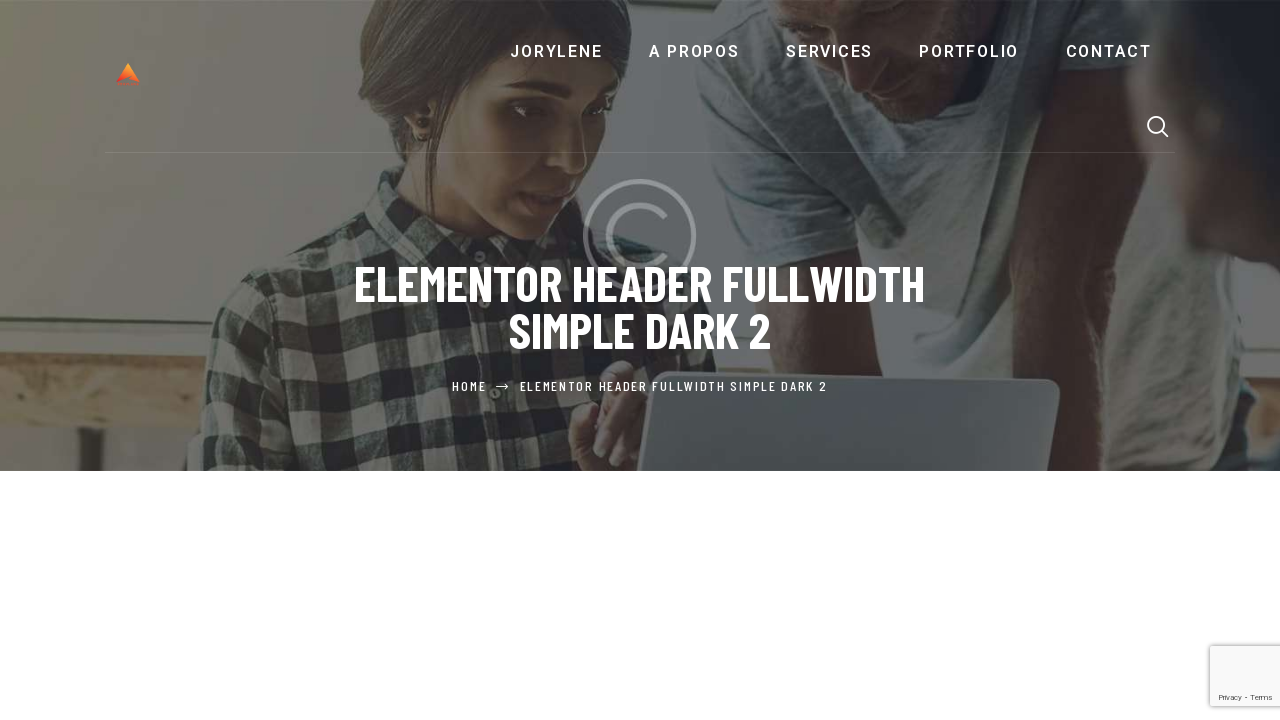

--- FILE ---
content_type: text/html; charset=UTF-8
request_url: https://jorylene.fr/layouts/elementor-header-fullwidth-simple-dark-2/
body_size: 15284
content:
<!DOCTYPE html>
<html lang="fr-FR">
<head>
	<meta charset="UTF-8">
				<meta charset="UTF-8">
		<meta name="viewport" content="width=device-width, initial-scale=1, maximum-scale=1">
		<meta name="format-detection" content="telephone=no">
		<link rel="profile" href="//gmpg.org/xfn/11">
		<link rel="pingback" href="https://jorylene.fr/xmlrpc.php">
		<meta name='robots' content='index, follow, max-image-preview:large, max-snippet:-1, max-video-preview:-1' />

	<!-- This site is optimized with the Yoast SEO plugin v24.1 - https://yoast.com/wordpress/plugins/seo/ -->
	<title>Elementor Header Fullwidth Simple Dark 2 - JORYLENE</title>
	<link rel="canonical" href="https://jorylene.fr/layouts/elementor-header-fullwidth-simple-dark-2/" />
	<meta property="og:locale" content="fr_FR" />
	<meta property="og:type" content="article" />
	<meta property="og:title" content="Elementor Header Fullwidth Simple Dark 2 - JORYLENE" />
	<meta property="og:description" content="Home Home 1 Home 2 Home Boxed Features Typography Shortcodes Service Plus Privacy Policy Portfolio About Our Mission Our History Our Services Our Team Blog All Posts Classic Style&hellip;" />
	<meta property="og:url" content="https://jorylene.fr/layouts/elementor-header-fullwidth-simple-dark-2/" />
	<meta property="og:site_name" content="JORYLENE" />
	<meta property="article:modified_time" content="2018-10-11T10:06:33+00:00" />
	<meta name="twitter:card" content="summary_large_image" />
	<script type="application/ld+json" class="yoast-schema-graph">{"@context":"https://schema.org","@graph":[{"@type":"WebPage","@id":"https://jorylene.fr/layouts/elementor-header-fullwidth-simple-dark-2/","url":"https://jorylene.fr/layouts/elementor-header-fullwidth-simple-dark-2/","name":"Elementor Header Fullwidth Simple Dark 2 - JORYLENE","isPartOf":{"@id":"https://jorylene.fr/#website"},"datePublished":"2018-07-20T03:46:28+00:00","dateModified":"2018-10-11T10:06:33+00:00","breadcrumb":{"@id":"https://jorylene.fr/layouts/elementor-header-fullwidth-simple-dark-2/#breadcrumb"},"inLanguage":"fr-FR","potentialAction":[{"@type":"ReadAction","target":["https://jorylene.fr/layouts/elementor-header-fullwidth-simple-dark-2/"]}]},{"@type":"BreadcrumbList","@id":"https://jorylene.fr/layouts/elementor-header-fullwidth-simple-dark-2/#breadcrumb","itemListElement":[{"@type":"ListItem","position":1,"name":"Accueil","item":"https://jorylene.fr/"},{"@type":"ListItem","position":2,"name":"Elementor Header Fullwidth Simple Dark 2"}]},{"@type":"WebSite","@id":"https://jorylene.fr/#website","url":"https://jorylene.fr/","name":"JORYLENE","description":"Agence de création de site internet","publisher":{"@id":"https://jorylene.fr/#organization"},"potentialAction":[{"@type":"SearchAction","target":{"@type":"EntryPoint","urlTemplate":"https://jorylene.fr/?s={search_term_string}"},"query-input":{"@type":"PropertyValueSpecification","valueRequired":true,"valueName":"search_term_string"}}],"inLanguage":"fr-FR"},{"@type":"Organization","@id":"https://jorylene.fr/#organization","name":"JORYLENE","url":"https://jorylene.fr/","logo":{"@type":"ImageObject","inLanguage":"fr-FR","@id":"https://jorylene.fr/#/schema/logo/image/","url":"https://jorylene.fr/wp-content/uploads/2018/08/cropped-cropped-logos-restaurants-partenaires-2000-×-1000-px.png","contentUrl":"https://jorylene.fr/wp-content/uploads/2018/08/cropped-cropped-logos-restaurants-partenaires-2000-×-1000-px.png","width":2000,"height":1000,"caption":"JORYLENE"},"image":{"@id":"https://jorylene.fr/#/schema/logo/image/"}}]}</script>
	<!-- / Yoast SEO plugin. -->


<link rel='dns-prefetch' href='//fonts.googleapis.com' />
<link rel="alternate" type="application/rss+xml" title="JORYLENE &raquo; Flux" href="https://jorylene.fr/feed/" />
<link rel="alternate" type="application/rss+xml" title="JORYLENE &raquo; Flux des commentaires" href="https://jorylene.fr/comments/feed/" />
<link rel="alternate" title="oEmbed (JSON)" type="application/json+oembed" href="https://jorylene.fr/wp-json/oembed/1.0/embed?url=https%3A%2F%2Fjorylene.fr%2Flayouts%2Felementor-header-fullwidth-simple-dark-2%2F" />
<link rel="alternate" title="oEmbed (XML)" type="text/xml+oembed" href="https://jorylene.fr/wp-json/oembed/1.0/embed?url=https%3A%2F%2Fjorylene.fr%2Flayouts%2Felementor-header-fullwidth-simple-dark-2%2F&#038;format=xml" />
<meta property="og:url" content="https://jorylene.fr/layouts/elementor-header-fullwidth-simple-dark-2/ "/>
			<meta property="og:title" content="Elementor Header Fullwidth Simple Dark 2" />
			<meta property="og:description" content="Home
Home 1Home 2Home Boxed
Features
TypographyShortcodesService PlusPrivacy Policy
PortfolioAbout
Our MissionOur HistoryOur ServicesOur Team
Blog
All PostsClassic Style
	2 Columns3 Columns
Portfolio Style
	2 Columns3 Columns4 Columns
Chess..." />  
			<meta property="og:type" content="article" /><style id='wp-img-auto-sizes-contain-inline-css' type='text/css'>
img:is([sizes=auto i],[sizes^="auto," i]){contain-intrinsic-size:3000px 1500px}
/*# sourceURL=wp-img-auto-sizes-contain-inline-css */
</style>
<style id='wp-emoji-styles-inline-css' type='text/css'>

	img.wp-smiley, img.emoji {
		display: inline !important;
		border: none !important;
		box-shadow: none !important;
		height: 1em !important;
		width: 1em !important;
		margin: 0 0.07em !important;
		vertical-align: -0.1em !important;
		background: none !important;
		padding: 0 !important;
	}
/*# sourceURL=wp-emoji-styles-inline-css */
</style>
<link property="stylesheet" rel='stylesheet' id='wp-block-library-css' href='https://jorylene.fr/wp-includes/css/dist/block-library/style.min.css?ver=0caf57' type='text/css' media='all' />
<style id='global-styles-inline-css' type='text/css'>
:root{--wp--preset--aspect-ratio--square: 1;--wp--preset--aspect-ratio--4-3: 4/3;--wp--preset--aspect-ratio--3-4: 3/4;--wp--preset--aspect-ratio--3-2: 3/2;--wp--preset--aspect-ratio--2-3: 2/3;--wp--preset--aspect-ratio--16-9: 16/9;--wp--preset--aspect-ratio--9-16: 9/16;--wp--preset--color--black: #000000;--wp--preset--color--cyan-bluish-gray: #abb8c3;--wp--preset--color--white: #ffffff;--wp--preset--color--pale-pink: #f78da7;--wp--preset--color--vivid-red: #cf2e2e;--wp--preset--color--luminous-vivid-orange: #ff6900;--wp--preset--color--luminous-vivid-amber: #fcb900;--wp--preset--color--light-green-cyan: #7bdcb5;--wp--preset--color--vivid-green-cyan: #00d084;--wp--preset--color--pale-cyan-blue: #8ed1fc;--wp--preset--color--vivid-cyan-blue: #0693e3;--wp--preset--color--vivid-purple: #9b51e0;--wp--preset--gradient--vivid-cyan-blue-to-vivid-purple: linear-gradient(135deg,rgb(6,147,227) 0%,rgb(155,81,224) 100%);--wp--preset--gradient--light-green-cyan-to-vivid-green-cyan: linear-gradient(135deg,rgb(122,220,180) 0%,rgb(0,208,130) 100%);--wp--preset--gradient--luminous-vivid-amber-to-luminous-vivid-orange: linear-gradient(135deg,rgb(252,185,0) 0%,rgb(255,105,0) 100%);--wp--preset--gradient--luminous-vivid-orange-to-vivid-red: linear-gradient(135deg,rgb(255,105,0) 0%,rgb(207,46,46) 100%);--wp--preset--gradient--very-light-gray-to-cyan-bluish-gray: linear-gradient(135deg,rgb(238,238,238) 0%,rgb(169,184,195) 100%);--wp--preset--gradient--cool-to-warm-spectrum: linear-gradient(135deg,rgb(74,234,220) 0%,rgb(151,120,209) 20%,rgb(207,42,186) 40%,rgb(238,44,130) 60%,rgb(251,105,98) 80%,rgb(254,248,76) 100%);--wp--preset--gradient--blush-light-purple: linear-gradient(135deg,rgb(255,206,236) 0%,rgb(152,150,240) 100%);--wp--preset--gradient--blush-bordeaux: linear-gradient(135deg,rgb(254,205,165) 0%,rgb(254,45,45) 50%,rgb(107,0,62) 100%);--wp--preset--gradient--luminous-dusk: linear-gradient(135deg,rgb(255,203,112) 0%,rgb(199,81,192) 50%,rgb(65,88,208) 100%);--wp--preset--gradient--pale-ocean: linear-gradient(135deg,rgb(255,245,203) 0%,rgb(182,227,212) 50%,rgb(51,167,181) 100%);--wp--preset--gradient--electric-grass: linear-gradient(135deg,rgb(202,248,128) 0%,rgb(113,206,126) 100%);--wp--preset--gradient--midnight: linear-gradient(135deg,rgb(2,3,129) 0%,rgb(40,116,252) 100%);--wp--preset--font-size--small: 13px;--wp--preset--font-size--medium: 20px;--wp--preset--font-size--large: 36px;--wp--preset--font-size--x-large: 42px;--wp--preset--spacing--20: 0.44rem;--wp--preset--spacing--30: 0.67rem;--wp--preset--spacing--40: 1rem;--wp--preset--spacing--50: 1.5rem;--wp--preset--spacing--60: 2.25rem;--wp--preset--spacing--70: 3.38rem;--wp--preset--spacing--80: 5.06rem;--wp--preset--shadow--natural: 6px 6px 9px rgba(0, 0, 0, 0.2);--wp--preset--shadow--deep: 12px 12px 50px rgba(0, 0, 0, 0.4);--wp--preset--shadow--sharp: 6px 6px 0px rgba(0, 0, 0, 0.2);--wp--preset--shadow--outlined: 6px 6px 0px -3px rgb(255, 255, 255), 6px 6px rgb(0, 0, 0);--wp--preset--shadow--crisp: 6px 6px 0px rgb(0, 0, 0);}:where(.is-layout-flex){gap: 0.5em;}:where(.is-layout-grid){gap: 0.5em;}body .is-layout-flex{display: flex;}.is-layout-flex{flex-wrap: wrap;align-items: center;}.is-layout-flex > :is(*, div){margin: 0;}body .is-layout-grid{display: grid;}.is-layout-grid > :is(*, div){margin: 0;}:where(.wp-block-columns.is-layout-flex){gap: 2em;}:where(.wp-block-columns.is-layout-grid){gap: 2em;}:where(.wp-block-post-template.is-layout-flex){gap: 1.25em;}:where(.wp-block-post-template.is-layout-grid){gap: 1.25em;}.has-black-color{color: var(--wp--preset--color--black) !important;}.has-cyan-bluish-gray-color{color: var(--wp--preset--color--cyan-bluish-gray) !important;}.has-white-color{color: var(--wp--preset--color--white) !important;}.has-pale-pink-color{color: var(--wp--preset--color--pale-pink) !important;}.has-vivid-red-color{color: var(--wp--preset--color--vivid-red) !important;}.has-luminous-vivid-orange-color{color: var(--wp--preset--color--luminous-vivid-orange) !important;}.has-luminous-vivid-amber-color{color: var(--wp--preset--color--luminous-vivid-amber) !important;}.has-light-green-cyan-color{color: var(--wp--preset--color--light-green-cyan) !important;}.has-vivid-green-cyan-color{color: var(--wp--preset--color--vivid-green-cyan) !important;}.has-pale-cyan-blue-color{color: var(--wp--preset--color--pale-cyan-blue) !important;}.has-vivid-cyan-blue-color{color: var(--wp--preset--color--vivid-cyan-blue) !important;}.has-vivid-purple-color{color: var(--wp--preset--color--vivid-purple) !important;}.has-black-background-color{background-color: var(--wp--preset--color--black) !important;}.has-cyan-bluish-gray-background-color{background-color: var(--wp--preset--color--cyan-bluish-gray) !important;}.has-white-background-color{background-color: var(--wp--preset--color--white) !important;}.has-pale-pink-background-color{background-color: var(--wp--preset--color--pale-pink) !important;}.has-vivid-red-background-color{background-color: var(--wp--preset--color--vivid-red) !important;}.has-luminous-vivid-orange-background-color{background-color: var(--wp--preset--color--luminous-vivid-orange) !important;}.has-luminous-vivid-amber-background-color{background-color: var(--wp--preset--color--luminous-vivid-amber) !important;}.has-light-green-cyan-background-color{background-color: var(--wp--preset--color--light-green-cyan) !important;}.has-vivid-green-cyan-background-color{background-color: var(--wp--preset--color--vivid-green-cyan) !important;}.has-pale-cyan-blue-background-color{background-color: var(--wp--preset--color--pale-cyan-blue) !important;}.has-vivid-cyan-blue-background-color{background-color: var(--wp--preset--color--vivid-cyan-blue) !important;}.has-vivid-purple-background-color{background-color: var(--wp--preset--color--vivid-purple) !important;}.has-black-border-color{border-color: var(--wp--preset--color--black) !important;}.has-cyan-bluish-gray-border-color{border-color: var(--wp--preset--color--cyan-bluish-gray) !important;}.has-white-border-color{border-color: var(--wp--preset--color--white) !important;}.has-pale-pink-border-color{border-color: var(--wp--preset--color--pale-pink) !important;}.has-vivid-red-border-color{border-color: var(--wp--preset--color--vivid-red) !important;}.has-luminous-vivid-orange-border-color{border-color: var(--wp--preset--color--luminous-vivid-orange) !important;}.has-luminous-vivid-amber-border-color{border-color: var(--wp--preset--color--luminous-vivid-amber) !important;}.has-light-green-cyan-border-color{border-color: var(--wp--preset--color--light-green-cyan) !important;}.has-vivid-green-cyan-border-color{border-color: var(--wp--preset--color--vivid-green-cyan) !important;}.has-pale-cyan-blue-border-color{border-color: var(--wp--preset--color--pale-cyan-blue) !important;}.has-vivid-cyan-blue-border-color{border-color: var(--wp--preset--color--vivid-cyan-blue) !important;}.has-vivid-purple-border-color{border-color: var(--wp--preset--color--vivid-purple) !important;}.has-vivid-cyan-blue-to-vivid-purple-gradient-background{background: var(--wp--preset--gradient--vivid-cyan-blue-to-vivid-purple) !important;}.has-light-green-cyan-to-vivid-green-cyan-gradient-background{background: var(--wp--preset--gradient--light-green-cyan-to-vivid-green-cyan) !important;}.has-luminous-vivid-amber-to-luminous-vivid-orange-gradient-background{background: var(--wp--preset--gradient--luminous-vivid-amber-to-luminous-vivid-orange) !important;}.has-luminous-vivid-orange-to-vivid-red-gradient-background{background: var(--wp--preset--gradient--luminous-vivid-orange-to-vivid-red) !important;}.has-very-light-gray-to-cyan-bluish-gray-gradient-background{background: var(--wp--preset--gradient--very-light-gray-to-cyan-bluish-gray) !important;}.has-cool-to-warm-spectrum-gradient-background{background: var(--wp--preset--gradient--cool-to-warm-spectrum) !important;}.has-blush-light-purple-gradient-background{background: var(--wp--preset--gradient--blush-light-purple) !important;}.has-blush-bordeaux-gradient-background{background: var(--wp--preset--gradient--blush-bordeaux) !important;}.has-luminous-dusk-gradient-background{background: var(--wp--preset--gradient--luminous-dusk) !important;}.has-pale-ocean-gradient-background{background: var(--wp--preset--gradient--pale-ocean) !important;}.has-electric-grass-gradient-background{background: var(--wp--preset--gradient--electric-grass) !important;}.has-midnight-gradient-background{background: var(--wp--preset--gradient--midnight) !important;}.has-small-font-size{font-size: var(--wp--preset--font-size--small) !important;}.has-medium-font-size{font-size: var(--wp--preset--font-size--medium) !important;}.has-large-font-size{font-size: var(--wp--preset--font-size--large) !important;}.has-x-large-font-size{font-size: var(--wp--preset--font-size--x-large) !important;}
/*# sourceURL=global-styles-inline-css */
</style>

<style id='classic-theme-styles-inline-css' type='text/css'>
/*! This file is auto-generated */
.wp-block-button__link{color:#fff;background-color:#32373c;border-radius:9999px;box-shadow:none;text-decoration:none;padding:calc(.667em + 2px) calc(1.333em + 2px);font-size:1.125em}.wp-block-file__button{background:#32373c;color:#fff;text-decoration:none}
/*# sourceURL=/wp-includes/css/classic-themes.min.css */
</style>
<link property="stylesheet" rel='stylesheet' id='contact-form-7-css' href='https://jorylene.fr/wp-content/plugins/contact-form-7/includes/css/styles.css?ver=6.0.1' type='text/css' media='all' />
<link property="stylesheet" rel='stylesheet' id='esg-plugin-settings-css' href='https://jorylene.fr/wp-content/plugins/essential-grid/public/assets/css/settings.css?ver=3.0.15' type='text/css' media='all' />
<link property="stylesheet" rel='stylesheet' id='tp-fontello-css' href='https://jorylene.fr/wp-content/plugins/essential-grid/public/assets/font/fontello/css/fontello.css?ver=3.0.15' type='text/css' media='all' />
<link property="stylesheet" rel='stylesheet' id='trx_addons-icons-css' href='https://jorylene.fr/wp-content/plugins/trx_addons/css/font-icons/css/trx_addons_icons-embedded.css' type='text/css' media='all' />
<link property="stylesheet" rel='stylesheet' id='swiperslider-css' href='https://jorylene.fr/wp-content/plugins/trx_addons/js/swiper/swiper.min.css' type='text/css' media='all' />
<link property="stylesheet" rel='stylesheet' id='magnific-popup-css' href='https://jorylene.fr/wp-content/plugins/trx_addons/js/magnific/magnific-popup.min.css' type='text/css' media='all' />
<link property="stylesheet" rel='stylesheet' id='trx_addons-css' href='https://jorylene.fr/wp-content/plugins/trx_addons/css/trx_addons.css' type='text/css' media='all' />
<link property="stylesheet" rel='stylesheet' id='trx_addons-animation-css' href='https://jorylene.fr/wp-content/plugins/trx_addons/css/trx_addons.animation.css' type='text/css' media='all' />
<link property="stylesheet" rel='stylesheet' id='wpim-style-css' href='https://jorylene.fr/wp-content/plugins/wp-image-makers-easy-hotspot-solution//assets/css/front.css?ver=1.0.0' type='text/css' media='all' />
<style id='wpim-style-inline-css' type='text/css'>
.wpim-194__c5{top:20%;left:49%}.wpim-194__c5 .wpim-marker__icon{width:14px;height:14px;border-radius:50%;border-width:3px;border-style:solid;border-color:rgba(111,183,47,0.25);transform:rotate(0deg);background-color:#ffffff;color:#ffffff;font-size:14px;line-height:14px;box-shadow:0px 0px 0px rgba(0,0,0,0);}.wpim-194__c5:hover .wpim-marker__icon{border-color:rgba(111,183,47,0.25);background-color:#65a72b;color:#ffffff;}.wpim-194__c7{top:10%;left:67%}.wpim-194__c7 .wpim-marker__icon{width:14px;height:14px;border-radius:50%;border-width:3px;border-style:solid;border-color:rgba(111,183,47,0.25);transform:rotate(0deg);background-color:#ffffff;color:#ffffff;font-size:14px;line-height:14px;box-shadow:0px 0px 0px rgba(0,0,0,0);}.wpim-194__c7:hover .wpim-marker__icon{border-color:rgba(111,183,47,0.25);background-color:#65a72b;color:#ffffff;}.wpim-194__c9{top:23%;left:82%}.wpim-194__c9 .wpim-marker__icon{width:14px;height:14px;border-radius:50%;border-width:3px;border-style:solid;border-color:rgba(111,183,47,0.25);transform:rotate(0deg);background-color:#ffffff;color:#ffffff;font-size:14px;line-height:14px;box-shadow:0px 0px 0px rgba(0,0,0,0);}.wpim-194__c9:hover .wpim-marker__icon{border-color:rgba(111,183,47,0.25);background-color:#65a72b;color:#ffffff;}.wpim-194__c11{top:57%;left:82%}.wpim-194__c11 .wpim-marker__icon{width:14px;height:14px;border-radius:50%;border-width:3px;border-style:solid;border-color:rgba(111,183,47,0.25);transform:rotate(0deg);background-color:#ffffff;color:#ffffff;font-size:14px;line-height:14px;box-shadow:0px 0px 0px rgba(0,0,0,0);}.wpim-194__c11:hover .wpim-marker__icon{border-color:rgba(111,183,47,0.25);background-color:#65a72b;color:#ffffff;}.wpim-194__c13{top:67%;left:55%}.wpim-194__c13 .wpim-marker__icon{width:14px;height:14px;border-radius:50%;border-width:3px;border-style:solid;border-color:rgba(111,183,47,0.25);transform:rotate(0deg);background-color:#ffffff;color:#ffffff;font-size:14px;line-height:14px;box-shadow:0px 0px 0px rgba(0,0,0,0);}.wpim-194__c13:hover .wpim-marker__icon{border-color:rgba(111,183,47,0.25);background-color:#65a72b;color:#ffffff;}.wpim-194__c15{top:69%;left:26%}.wpim-194__c15 .wpim-marker__icon{width:14px;height:14px;border-radius:50%;border-width:3px;border-style:solid;border-color:rgba(111,183,47,0.25);transform:rotate(0deg);background-color:#ffffff;color:#ffffff;font-size:14px;line-height:14px;box-shadow:0px 0px 0px rgba(0,0,0,0);}.wpim-194__c15:hover .wpim-marker__icon{border-color:rgba(111,183,47,0.25);background-color:#65a72b;color:#ffffff;}.wpim-194__c17{top:28%;left:18%}.wpim-194__c17 .wpim-marker__icon{width:14px;height:14px;border-radius:50%;border-width:3px;border-style:solid;border-color:rgba(111,183,47,0.25);transform:rotate(0deg);background-color:#ffffff;color:#ffffff;font-size:14px;line-height:14px;box-shadow:0px 0px 0px rgba(0,0,0,0);}.wpim-194__c17:hover .wpim-marker__icon{border-color:rgba(111,183,47,0.25);background-color:#65a72b;color:#ffffff;}.wpim-194__c19{top:11%;left:11%}.wpim-194__c19 .wpim-marker__icon{width:14px;height:14px;border-radius:50%;border-width:3px;border-style:solid;border-color:rgba(111,183,47,0.25);transform:rotate(0deg);background-color:#ffffff;color:#ffffff;font-size:14px;line-height:14px;box-shadow:0px 0px 0px rgba(0,0,0,0);}.wpim-194__c19:hover .wpim-marker__icon{border-color:rgba(111,183,47,0.25);background-color:#65a72b;color:#ffffff;}
/*# sourceURL=wpim-style-inline-css */
</style>
<link property="stylesheet" rel='stylesheet' id='animate-css' href='https://jorylene.fr/wp-content/plugins/wp-image-makers-easy-hotspot-solution//assets/css/animate.css?ver=3.5.2' type='text/css' media='all' />
<link property="stylesheet" rel='stylesheet' id='parent-style-css' href='https://jorylene.fr/wp-content/themes/artrium/style.css?ver=0caf57' type='text/css' media='all' />
<link property="stylesheet" rel='stylesheet' id='elementor-icons-css' href='https://jorylene.fr/wp-content/plugins/elementor/assets/lib/eicons/css/elementor-icons.min.css?ver=5.15.0' type='text/css' media='all' />
<link property="stylesheet" rel='stylesheet' id='elementor-frontend-legacy-css' href='https://jorylene.fr/wp-content/plugins/elementor/assets/css/frontend-legacy.min.css?ver=3.6.8' type='text/css' media='all' />
<link property="stylesheet" rel='stylesheet' id='elementor-frontend-css' href='https://jorylene.fr/wp-content/plugins/elementor/assets/css/frontend.min.css?ver=3.6.8' type='text/css' media='all' />
<style id='elementor-frontend-inline-css' type='text/css'>
.elementor-kit-1430{--e-global-color-primary:#E34F42;--e-global-color-secondary:#54595F;--e-global-color-text:#7A7A7A;--e-global-color-accent:#F4BF66;--e-global-color-576fe50a:#E88350;--e-global-color-c88a25f:#ECA05B;--e-global-color-2bfa600b:#000;--e-global-color-224bfb8f:#FFF;--e-global-typography-primary-font-family:"Roboto";--e-global-typography-primary-font-weight:600;--e-global-typography-secondary-font-family:"Roboto Slab";--e-global-typography-secondary-font-weight:400;--e-global-typography-text-font-family:"Roboto";--e-global-typography-text-font-weight:400;--e-global-typography-accent-font-family:"Roboto";--e-global-typography-accent-font-weight:500;}.elementor-section.elementor-section-boxed > .elementor-container{max-width:1200px;}.e-container{--container-max-width:1200px;}.elementor-widget:not(:last-child){margin-bottom:0px;}.elementor-element{--widgets-spacing:0px;}{}.sc_layouts_title_caption{display:var(--page-title-display);}@media(max-width:1024px){.elementor-section.elementor-section-boxed > .elementor-container{max-width:1024px;}.e-container{--container-max-width:1024px;}}@media(max-width:767px){.elementor-section.elementor-section-boxed > .elementor-container{max-width:767px;}.e-container{--container-max-width:767px;}}
.elementor-474 .elementor-element.elementor-element-5ed9c5be:not(.elementor-motion-effects-element-type-background), .elementor-474 .elementor-element.elementor-element-5ed9c5be > .elementor-motion-effects-container > .elementor-motion-effects-layer{background-image:url("http://jorylene.fr/wp-content/uploads/2018/07/header-bg-2-copyright.jpg");background-position:top center;background-repeat:no-repeat;background-size:cover;}.elementor-474 .elementor-element.elementor-element-5ed9c5be{transition:background 0.3s, border 0.3s, border-radius 0.3s, box-shadow 0.3s;padding:0px 95px 0px 95px;}.elementor-474 .elementor-element.elementor-element-5ed9c5be > .elementor-background-overlay{transition:background 0.3s, border-radius 0.3s, opacity 0.3s;}.elementor-474 .elementor-element.elementor-element-52123479 .elementor-spacer-inner{--spacer-size:50px;}.elementor-474 .elementor-element.elementor-element-16de9dfd > .elementor-container > .elementor-row > .elementor-column > .elementor-column-wrap > .elementor-widget-wrap{align-content:center;align-items:center;}.elementor-474 .elementor-element.elementor-element-16de9dfd{margin-top:0px;margin-bottom:0px;padding:0px 0px 0px 0px;}.elementor-474 .elementor-element.elementor-element-45823603 .logo_image{max-height:23px;}.elementor-474 .elementor-element.elementor-element-45823603 > .elementor-widget-container{padding:5px 0px 0px 0px;}.elementor-474 .elementor-element.elementor-element-5c6d9614 .elementor-spacer-inner{--spacer-size:156px;}.elementor-474 .elementor-element.elementor-element-52253cb1 .elementor-spacer-inner{--spacer-size:125px;}@media(min-width:768px){.elementor-474 .elementor-element.elementor-element-59d2bcf9{width:32.034%;}.elementor-474 .elementor-element.elementor-element-71bca5ec{width:67.966%;}}@media(max-width:1024px){.elementor-474 .elementor-element.elementor-element-5ed9c5be{padding:0px 20px 0px 20px;}.elementor-474 .elementor-element.elementor-element-5c6d9614 .elementor-spacer-inner{--spacer-size:80px;}.elementor-474 .elementor-element.elementor-element-52253cb1 .elementor-spacer-inner{--spacer-size:80px;}}@media(max-width:767px){.elementor-474 .elementor-element.elementor-element-5ed9c5be{padding:0px 15px 0px 15px;}.elementor-474 .elementor-element.elementor-element-16de9dfd{padding:5px 0px 5px 0px;}.elementor-474 .elementor-element.elementor-element-59d2bcf9{width:50%;}.elementor-474 .elementor-element.elementor-element-45823603 > .elementor-widget-container{padding:0px 0px 0px 0px;}.elementor-474 .elementor-element.elementor-element-71bca5ec{width:50%;}.elementor-474 .elementor-element.elementor-element-5c6d9614 .elementor-spacer-inner{--spacer-size:40px;}.elementor-474 .elementor-element.elementor-element-52253cb1 .elementor-spacer-inner{--spacer-size:45px;}}
/*# sourceURL=elementor-frontend-inline-css */
</style>
<link property="stylesheet" rel='stylesheet' id='font-awesome-5-all-css' href='https://jorylene.fr/wp-content/plugins/elementor/assets/lib/font-awesome/css/all.min.css?ver=3.6.8' type='text/css' media='all' />
<link property="stylesheet" rel='stylesheet' id='font-awesome-4-shim-css' href='https://jorylene.fr/wp-content/plugins/elementor/assets/lib/font-awesome/css/v4-shims.min.css?ver=3.6.8' type='text/css' media='all' />
<link property="stylesheet" rel='stylesheet' id='artrium-font-google_fonts-css' href='https://fonts.googleapis.com/css?family=Roboto:300,300i,400,400i,500,500i,700,700i,900,900i%7CBarlow+Condensed:300,300i,400,400i,500,500i,600,600i,700,700i,800,800i,900&#038;subset=latin,latin-ext' type='text/css' media='all' />
<link property="stylesheet" rel='stylesheet' id='fontello-icons-css' href='https://jorylene.fr/wp-content/themes/artrium/css/font-icons/css/fontello-embedded.css' type='text/css' media='all' />
<link property="stylesheet" rel='stylesheet' id='artrium-main-css' href='https://jorylene.fr/wp-content/themes/artrium/style.css' type='text/css' media='all' />
<style id='artrium-main-inline-css' type='text/css'>
.post-navigation .nav-previous a .nav-arrow { background-color: rgba(128,128,128,0.05); border:1px solid rgba(128,128,128,0.1); }.post-navigation .nav-previous a .nav-arrow:after { top: 0; opacity: 1; }.post-navigation .nav-next a .nav-arrow { background-color: rgba(128,128,128,0.05); border-color:rgba(128,128,128,0.1); }.post-navigation .nav-next a .nav-arrow:after { top: 0; opacity: 1; }
/*# sourceURL=artrium-main-inline-css */
</style>
<link property="stylesheet" rel='stylesheet' id='artrium-custom-css' href='https://jorylene.fr/wp-content/themes/artrium/css/__custom.css' type='text/css' media='all' />
<link property="stylesheet" rel='stylesheet' id='artrium-color-default-css' href='https://jorylene.fr/wp-content/themes/artrium/css/__colors_default.css' type='text/css' media='all' />
<link property="stylesheet" rel='stylesheet' id='artrium-color-dark-css' href='https://jorylene.fr/wp-content/themes/artrium/css/__colors_dark.css' type='text/css' media='all' />
<link property="stylesheet" rel='stylesheet' id='mediaelement-css' href='https://jorylene.fr/wp-includes/js/mediaelement/mediaelementplayer-legacy.min.css?ver=4.2.17' type='text/css' media='all' />
<link property="stylesheet" rel='stylesheet' id='wp-mediaelement-css' href='https://jorylene.fr/wp-includes/js/mediaelement/wp-mediaelement.min.css?ver=0caf57' type='text/css' media='all' />
<link property="stylesheet" rel='stylesheet' id='artrium-child-css' href='https://jorylene.fr/wp-content/themes/artrium-child/style.css' type='text/css' media='all' />
<link property="stylesheet" rel='stylesheet' id='trx_addons-responsive-css' href='https://jorylene.fr/wp-content/plugins/trx_addons/css/trx_addons.responsive.css' type='text/css' media='all' />
<link property="stylesheet" rel='stylesheet' id='artrium-responsive-css' href='https://jorylene.fr/wp-content/themes/artrium/css/responsive.css' type='text/css' media='all' />
<link property="stylesheet" rel='stylesheet' id='google-fonts-1-css' href='https://fonts.googleapis.com/css?family=Roboto%3A100%2C100italic%2C200%2C200italic%2C300%2C300italic%2C400%2C400italic%2C500%2C500italic%2C600%2C600italic%2C700%2C700italic%2C800%2C800italic%2C900%2C900italic%7CRoboto+Slab%3A100%2C100italic%2C200%2C200italic%2C300%2C300italic%2C400%2C400italic%2C500%2C500italic%2C600%2C600italic%2C700%2C700italic%2C800%2C800italic%2C900%2C900italic&#038;display=auto&#038;ver=0caf57' type='text/css' media='all' />
<script type="text/javascript" src="https://jorylene.fr/wp-includes/js/jquery/jquery.min.js?ver=3.7.1" id="jquery-core-js"></script>
<script type="text/javascript" src="https://jorylene.fr/wp-includes/js/jquery/jquery-migrate.min.js?ver=3.4.1" id="jquery-migrate-js"></script>
<script type="text/javascript" src="https://jorylene.fr/wp-content/plugins/wp-image-makers-easy-hotspot-solution//assets/js/front.js?ver=1.0.0" id="wpim-js"></script>
<script type="text/javascript" src="https://jorylene.fr/wp-content/plugins/elementor/assets/lib/font-awesome/js/v4-shims.min.js?ver=3.6.8" id="font-awesome-4-shim-js"></script>
<link rel="https://api.w.org/" href="https://jorylene.fr/wp-json/" /><link rel="EditURI" type="application/rsd+xml" title="RSD" href="https://jorylene.fr/xmlrpc.php?rsd" />

<link rel='shortlink' href='https://jorylene.fr/?p=474' />
<meta name="generator" content="Powered by Slider Revolution 6.5.19 - responsive, Mobile-Friendly Slider Plugin for WordPress with comfortable drag and drop interface." />
<link rel="icon" href="https://jorylene.fr/wp-content/uploads/2022/03/cropped-logos-restaurants-partenaires-1-1-32x32.png" sizes="32x32" />
<link rel="icon" href="https://jorylene.fr/wp-content/uploads/2022/03/cropped-logos-restaurants-partenaires-1-1-192x192.png" sizes="192x192" />
<link rel="apple-touch-icon" href="https://jorylene.fr/wp-content/uploads/2022/03/cropped-logos-restaurants-partenaires-1-1-180x180.png" />
<meta name="msapplication-TileImage" content="https://jorylene.fr/wp-content/uploads/2022/03/cropped-logos-restaurants-partenaires-1-1-270x270.png" />
<script>function setREVStartSize(e){
			//window.requestAnimationFrame(function() {
				window.RSIW = window.RSIW===undefined ? window.innerWidth : window.RSIW;
				window.RSIH = window.RSIH===undefined ? window.innerHeight : window.RSIH;
				try {
					var pw = document.getElementById(e.c).parentNode.offsetWidth,
						newh;
					pw = pw===0 || isNaN(pw) ? window.RSIW : pw;
					e.tabw = e.tabw===undefined ? 0 : parseInt(e.tabw);
					e.thumbw = e.thumbw===undefined ? 0 : parseInt(e.thumbw);
					e.tabh = e.tabh===undefined ? 0 : parseInt(e.tabh);
					e.thumbh = e.thumbh===undefined ? 0 : parseInt(e.thumbh);
					e.tabhide = e.tabhide===undefined ? 0 : parseInt(e.tabhide);
					e.thumbhide = e.thumbhide===undefined ? 0 : parseInt(e.thumbhide);
					e.mh = e.mh===undefined || e.mh=="" || e.mh==="auto" ? 0 : parseInt(e.mh,0);
					if(e.layout==="fullscreen" || e.l==="fullscreen")
						newh = Math.max(e.mh,window.RSIH);
					else{
						e.gw = Array.isArray(e.gw) ? e.gw : [e.gw];
						for (var i in e.rl) if (e.gw[i]===undefined || e.gw[i]===0) e.gw[i] = e.gw[i-1];
						e.gh = e.el===undefined || e.el==="" || (Array.isArray(e.el) && e.el.length==0)? e.gh : e.el;
						e.gh = Array.isArray(e.gh) ? e.gh : [e.gh];
						for (var i in e.rl) if (e.gh[i]===undefined || e.gh[i]===0) e.gh[i] = e.gh[i-1];
											
						var nl = new Array(e.rl.length),
							ix = 0,
							sl;
						e.tabw = e.tabhide>=pw ? 0 : e.tabw;
						e.thumbw = e.thumbhide>=pw ? 0 : e.thumbw;
						e.tabh = e.tabhide>=pw ? 0 : e.tabh;
						e.thumbh = e.thumbhide>=pw ? 0 : e.thumbh;
						for (var i in e.rl) nl[i] = e.rl[i]<window.RSIW ? 0 : e.rl[i];
						sl = nl[0];
						for (var i in nl) if (sl>nl[i] && nl[i]>0) { sl = nl[i]; ix=i;}
						var m = pw>(e.gw[ix]+e.tabw+e.thumbw) ? 1 : (pw-(e.tabw+e.thumbw)) / (e.gw[ix]);
						newh =  (e.gh[ix] * m) + (e.tabh + e.thumbh);
					}
					var el = document.getElementById(e.c);
					if (el!==null && el) el.style.height = newh+"px";
					el = document.getElementById(e.c+"_wrapper");
					if (el!==null && el) {
						el.style.height = newh+"px";
						el.style.display = "block";
					}
				} catch(e){
					console.log("Failure at Presize of Slider:" + e)
				}
			//});
		  };</script>
<style type="text/css" id="trx_addons-inline-styles-inline-css">.trx_addons_inline_1915504522 img{max-height:23px;}.custom-logo-link,.sc_layouts_logo{font-size:2em}</style>	<meta name="viewport" content="width=device-width, initial-scale=1.0, viewport-fit=cover" /><link property="stylesheet" rel='stylesheet' id='e-animations-css' href='https://jorylene.fr/wp-content/plugins/elementor/assets/lib/animations/animations.min.css?ver=3.6.8' type='text/css' media='all' />
<link property="stylesheet" rel='stylesheet' id='rs-plugin-settings-css' href='https://jorylene.fr/wp-content/plugins/revslider/public/assets/css/rs6.css?ver=6.5.19' type='text/css' media='all' />
<style id='rs-plugin-settings-inline-css' type='text/css'>
#rs-demo-id {}
/*# sourceURL=rs-plugin-settings-inline-css */
</style>
</head>
<body class="wp-singular cpt_layouts-template cpt_layouts-template-elementor_canvas single single-cpt_layouts postid-474 wp-custom-logo wp-theme-artrium wp-child-theme-artrium-child ua_chrome body_tag scheme_default blog_mode_post body_style_wide is_single sidebar_show sidebar_right trx_addons_present header_type_custom header_style_header-custom-397 header_position_default menu_style_top no_layout elementor-default elementor-template-canvas elementor-kit-1430 elementor-page elementor-page-474">
			<div data-elementor-type="wp-post" data-elementor-id="474" class="elementor elementor-474 elementor-bc-flex-widget">
						<div class="elementor-inner">
				<div class="elementor-section-wrap">
									<section class="elementor-section elementor-top-section elementor-element elementor-element-5ed9c5be elementor-section-full_width scheme_dark elementor-section-height-default elementor-section-height-default" data-id="5ed9c5be" data-element_type="section" data-settings="{&quot;background_background&quot;:&quot;classic&quot;}">
						<div class="elementor-container elementor-column-gap-default">
							<div class="elementor-row">
					<div class="elementor-column elementor-col-100 elementor-top-column elementor-element elementor-element-6d0485ff sc_layouts_column_icons_position_left" data-id="6d0485ff" data-element_type="column">
			<div class="elementor-column-wrap elementor-element-populated">
							<div class="elementor-widget-wrap">
						<div class="elementor-element elementor-element-52123479 elementor-hidden-desktop elementor-hidden-tablet elementor-hidden-phone elementor-widget elementor-widget-spacer" data-id="52123479" data-element_type="widget" data-widget_type="spacer.default">
				<div class="elementor-widget-container">
					<div class="elementor-spacer">
			<div class="elementor-spacer-inner"></div>
		</div>
				</div>
				</div>
				<section class="elementor-section elementor-inner-section elementor-element elementor-element-16de9dfd elementor-section-full_width elementor-section-content-middle sc_layouts_row sc_layouts_row_type_normal sc_layouts_row_delimiter elementor-section-height-default elementor-section-height-default" data-id="16de9dfd" data-element_type="section">
						<div class="elementor-container elementor-column-gap-no">
							<div class="elementor-row">
					<div class="elementor-column elementor-col-50 elementor-inner-column elementor-element elementor-element-59d2bcf9 sc_layouts_column_icons_position_left" data-id="59d2bcf9" data-element_type="column">
			<div class="elementor-column-wrap elementor-element-populated">
							<div class="elementor-widget-wrap">
						<div class="elementor-element elementor-element-45823603 elementor-widget elementor-widget-trx_sc_layouts_logo" data-id="45823603" data-element_type="widget" data-widget_type="trx_sc_layouts_logo.default">
				<div class="elementor-widget-container">
			<a href="https://jorylene.fr/" id="trx_sc_layouts_logo_1397707184" class="sc_layouts_logo sc_layouts_logo_default trx_addons_inline_1915504522"><img fetchpriority="high" decoding="async" class="logo_image"
               src="//jorylene.fr/wp-content/uploads/2018/08/cropped-cropped-logos-restaurants-partenaires-2000-×-1000-px.png"
               alt="JORYLENE" width="2000" height="1000"></a><!-- /.sc_layouts_logo -->		</div>
				</div>
						</div>
					</div>
		</div>
				<div class="elementor-column elementor-col-50 elementor-inner-column elementor-element elementor-element-71bca5ec sc_layouts_column sc_layouts_column_align_right sc_layouts_column_icons_position_left" data-id="71bca5ec" data-element_type="column">
			<div class="elementor-column-wrap elementor-element-populated">
							<div class="elementor-widget-wrap">
						<div class="elementor-element elementor-element-3b009b11 elementor-widget elementor-widget-trx_sc_layouts_menu" data-id="3b009b11" data-element_type="widget" data-widget_type="trx_sc_layouts_menu.default">
				<div class="elementor-widget-container">
			<nav class="sc_layouts_menu sc_layouts_menu_default sc_layouts_menu_dir_horizontal menu_hover_fade hide_on_mobile" id="trx_sc_layouts_menu_1271426678" data-animation-in="fadeIn" data-animation-out="fadeOut"		><ul id="menu_main" class="sc_layouts_menu_nav menu_main_nav"><li id="menu-item-291" class="menu-item menu-item-type-post_type menu-item-object-page menu-item-home menu-item-291"><a href="https://jorylene.fr/"><span>JORYLENE</span></a></li><li id="menu-item-207" class="menu-item menu-item-type-custom menu-item-object-custom menu-item-has-children menu-item-207"><a href="#"><span>A propos</span></a>
<ul class="sub-menu"><li id="menu-item-260" class="menu-item menu-item-type-post_type menu-item-object-page menu-item-260"><a href="https://jorylene.fr/notre-mission/"><span>Notre Mission</span></a></li><li id="menu-item-246" class="menu-item menu-item-type-post_type menu-item-object-page menu-item-246"><a href="https://jorylene.fr/notre-equipe/"><span>Notre équipe</span></a></li></ul>
</li><li id="menu-item-247" class="menu-item menu-item-type-post_type menu-item-object-page menu-item-has-children menu-item-247"><a href="https://jorylene.fr/nos-services/"><span>Services</span></a>
<ul class="sub-menu"><li id="menu-item-1858" class="menu-item menu-item-type-custom menu-item-object-custom menu-item-1858"><a href="https://jorylene.fr/services/creation-de-site-internet/"><span>Création de site</span></a></li><li id="menu-item-1860" class="menu-item menu-item-type-custom menu-item-object-custom menu-item-1860"><a href="https://jorylene.fr/services/prestation-graphique/"><span>Prestation graphique</span></a></li><li id="menu-item-1863" class="menu-item menu-item-type-custom menu-item-object-custom menu-item-1863"><a href="https://jorylene.fr/services/redaction-web-et-referencement/"><span>Rédaction web et référencement</span></a></li><li id="menu-item-2033" class="menu-item menu-item-type-custom menu-item-object-custom menu-item-2033"><a href="https://jorylene.fr/services/sportifs-de-haut-niveau/"><span>Sportifs de Haut Niveau</span></a></li></ul>
</li><li id="menu-item-206" class="menu-item menu-item-type-post_type menu-item-object-page menu-item-206"><a href="https://jorylene.fr/portfolio/"><span>Portfolio</span></a></li><li id="menu-item-221" class="menu-item menu-item-type-post_type menu-item-object-page menu-item-221"><a href="https://jorylene.fr/contact/"><span>Contact</span></a></li></ul></nav><!-- /.sc_layouts_menu --><div class="sc_layouts_iconed_text sc_layouts_menu_mobile_button">
		<a class="sc_layouts_item_link sc_layouts_iconed_text_link" href="#">
			<span class="sc_layouts_item_icon sc_layouts_iconed_text_icon trx_addons_icon-menu"></span>
		</a>
	</div>		</div>
				</div>
				<div class="elementor-element elementor-element-6f98f5e elementor-widget elementor-widget-trx_sc_layouts_search" data-id="6f98f5e" data-element_type="widget" data-widget_type="trx_sc_layouts_search.default">
				<div class="elementor-widget-container">
			<div id="trx_sc_layouts_search_1033600932" class="sc_layouts_search"><div class="search_wrap search_style_fullscreen layouts_search">
	<div class="search_form_wrap">
		<form role="search" method="get" class="search_form" action="https://jorylene.fr/">
			<input type="text" class="search_field" placeholder="type words and hit enter" value="" name="s">
			<button type="submit" class="search_submit trx_addons_icon-search"></button>
		</form>
                    <a class="search_close trx_addons_icon-delete"></a>
        	</div>
	</div></div><!-- /.sc_layouts_search -->		</div>
				</div>
						</div>
					</div>
		</div>
								</div>
					</div>
		</section>
				<div class="elementor-element elementor-element-5c6d9614 elementor-widget elementor-widget-spacer" data-id="5c6d9614" data-element_type="widget" data-widget_type="spacer.default">
				<div class="elementor-widget-container">
					<div class="elementor-spacer">
			<div class="elementor-spacer-inner"></div>
		</div>
				</div>
				</div>
				<section class="elementor-section elementor-inner-section elementor-element elementor-element-176a73f9 negative-margin elementor-section-boxed elementor-section-height-default elementor-section-height-default" data-id="176a73f9" data-element_type="section">
						<div class="elementor-container elementor-column-gap-extended">
							<div class="elementor-row">
					<div class="elementor-column elementor-col-16 elementor-inner-column elementor-element elementor-element-1e0e543e sc_layouts_column_icons_position_left" data-id="1e0e543e" data-element_type="column">
			<div class="elementor-column-wrap">
							<div class="elementor-widget-wrap">
								</div>
					</div>
		</div>
				<div class="elementor-column elementor-col-66 elementor-inner-column elementor-element elementor-element-5ac3b261 sc_layouts_column_icons_position_left" data-id="5ac3b261" data-element_type="column">
			<div class="elementor-column-wrap elementor-element-populated">
							<div class="elementor-widget-wrap">
						<div class="elementor-element elementor-element-2d3f7d45 elementor-widget elementor-widget-trx_sc_layouts_title" data-id="2d3f7d45" data-element_type="widget" data-widget_type="trx_sc_layouts_title.default">
				<div class="elementor-widget-container">
			<div id="trx_sc_layouts_title_618192608" class="sc_layouts_title sc_align_center with_content without_image without_tint"><div class="sc_layouts_title_content"><div class="sc_layouts_title_title">							<h1 class="sc_layouts_title_caption">Elementor Header Fullwidth Simple Dark 2</h1>
							</div><div class="sc_layouts_title_breadcrumbs"><div class="breadcrumbs"><a class="breadcrumbs_item home" href="https://jorylene.fr/">Home</a><span class="breadcrumbs_delimiter"></span><span class="breadcrumbs_item current">Elementor Header Fullwidth Simple Dark 2</span></div></div></div><!-- .sc_layouts_title_content --></div><!-- /.sc_layouts_title -->		</div>
				</div>
						</div>
					</div>
		</div>
				<div class="elementor-column elementor-col-16 elementor-inner-column elementor-element elementor-element-6cd6984 sc_layouts_column_icons_position_left" data-id="6cd6984" data-element_type="column">
			<div class="elementor-column-wrap">
							<div class="elementor-widget-wrap">
								</div>
					</div>
		</div>
								</div>
					</div>
		</section>
				<div class="elementor-element elementor-element-52253cb1 elementor-widget elementor-widget-spacer" data-id="52253cb1" data-element_type="widget" data-widget_type="spacer.default">
				<div class="elementor-widget-container">
					<div class="elementor-spacer">
			<div class="elementor-spacer-inner"></div>
		</div>
				</div>
				</div>
						</div>
					</div>
		</div>
								</div>
					</div>
		</section>
									</div>
			</div>
					</div>
		
		<script>
			window.RS_MODULES = window.RS_MODULES || {};
			window.RS_MODULES.modules = window.RS_MODULES.modules || {};
			window.RS_MODULES.waiting = window.RS_MODULES.waiting || [];
			window.RS_MODULES.defered = true;
			window.RS_MODULES.moduleWaiting = window.RS_MODULES.moduleWaiting || {};
			window.RS_MODULES.type = 'compiled';
		</script>
		<a href="#" class="trx_addons_scroll_to_top trx_addons_icon-up" title="Scroll to top"></a><script type="speculationrules">
{"prefetch":[{"source":"document","where":{"and":[{"href_matches":"/*"},{"not":{"href_matches":["/wp-*.php","/wp-admin/*","/wp-content/uploads/*","/wp-content/*","/wp-content/plugins/*","/wp-content/themes/artrium-child/*","/wp-content/themes/artrium/*","/*\\?(.+)"]}},{"not":{"selector_matches":"a[rel~=\"nofollow\"]"}},{"not":{"selector_matches":".no-prefetch, .no-prefetch a"}}]},"eagerness":"conservative"}]}
</script>
		<script>
			var ajaxRevslider;
			function rsCustomAjaxContentLoadingFunction() {
				// CUSTOM AJAX CONTENT LOADING FUNCTION
				ajaxRevslider = function(obj) {
				
					// obj.type : Post Type
					// obj.id : ID of Content to Load
					// obj.aspectratio : The Aspect Ratio of the Container / Media
					// obj.selector : The Container Selector where the Content of Ajax will be injected. It is done via the Essential Grid on Return of Content
					
					var content	= '';
					var data	= {
						action:			'revslider_ajax_call_front',
						client_action:	'get_slider_html',
						token:			'b469e51ea8',
						type:			obj.type,
						id:				obj.id,
						aspectratio:	obj.aspectratio
					};
					
					// SYNC AJAX REQUEST
					jQuery.ajax({
						type:		'post',
						url:		'https://jorylene.fr/wp-admin/admin-ajax.php',
						dataType:	'json',
						data:		data,
						async:		false,
						success:	function(ret, textStatus, XMLHttpRequest) {
							if(ret.success == true)
								content = ret.data;								
						},
						error:		function(e) {
							console.log(e);
						}
					});
					
					 // FIRST RETURN THE CONTENT WHEN IT IS LOADED !!
					 return content;						 
				};
				
				// CUSTOM AJAX FUNCTION TO REMOVE THE SLIDER
				var ajaxRemoveRevslider = function(obj) {
					return jQuery(obj.selector + ' .rev_slider').revkill();
				};


				// EXTEND THE AJAX CONTENT LOADING TYPES WITH TYPE AND FUNCTION				
				if (jQuery.fn.tpessential !== undefined) 					
					if(typeof(jQuery.fn.tpessential.defaults) !== 'undefined') 
						jQuery.fn.tpessential.defaults.ajaxTypes.push({type: 'revslider', func: ajaxRevslider, killfunc: ajaxRemoveRevslider, openAnimationSpeed: 0.3});   
						// type:  Name of the Post to load via Ajax into the Essential Grid Ajax Container
						// func: the Function Name which is Called once the Item with the Post Type has been clicked
						// killfunc: function to kill in case the Ajax Window going to be removed (before Remove function !
						// openAnimationSpeed: how quick the Ajax Content window should be animated (default is 0.3)					
			}
			
			var rsCustomAjaxContent_Once = false
			if (document.readyState === "loading") 
				document.addEventListener('readystatechange',function(){
					if ((document.readyState === "interactive" || document.readyState === "complete") && !rsCustomAjaxContent_Once) {
						rsCustomAjaxContent_Once = true;
						rsCustomAjaxContentLoadingFunction();
					}
				});
			else {
				rsCustomAjaxContent_Once = true;
				rsCustomAjaxContentLoadingFunction();
			}					
		</script>
		<script type="text/javascript" src="https://jorylene.fr/wp-content/plugins/trx_addons/components/shortcodes/skills/chart.min.js" id="trx_addons-chart-js"></script>
<script type="text/javascript" src="https://jorylene.fr/wp-content/plugins/trx_addons/components/cpt/layouts/shortcodes/menu/superfish.min.js" id="superfish-js"></script>
<script type="text/javascript" src="https://jorylene.fr/wp-includes/js/dist/hooks.min.js?ver=dd5603f07f9220ed27f1" id="wp-hooks-js"></script>
<script type="text/javascript" src="https://jorylene.fr/wp-includes/js/dist/i18n.min.js?ver=c26c3dc7bed366793375" id="wp-i18n-js"></script>
<script type="text/javascript" id="wp-i18n-js-after">
/* <![CDATA[ */
wp.i18n.setLocaleData( { 'text direction\u0004ltr': [ 'ltr' ] } );
//# sourceURL=wp-i18n-js-after
/* ]]> */
</script>
<script type="text/javascript" src="https://jorylene.fr/wp-content/plugins/contact-form-7/includes/swv/js/index.js?ver=6.0.1" id="swv-js"></script>
<script type="text/javascript" id="contact-form-7-js-translations">
/* <![CDATA[ */
( function( domain, translations ) {
	var localeData = translations.locale_data[ domain ] || translations.locale_data.messages;
	localeData[""].domain = domain;
	wp.i18n.setLocaleData( localeData, domain );
} )( "contact-form-7", {"translation-revision-date":"2024-10-17 17:27:10+0000","generator":"GlotPress\/4.0.1","domain":"messages","locale_data":{"messages":{"":{"domain":"messages","plural-forms":"nplurals=2; plural=n > 1;","lang":"fr"},"This contact form is placed in the wrong place.":["Ce formulaire de contact est plac\u00e9 dans un mauvais endroit."],"Error:":["Erreur\u00a0:"]}},"comment":{"reference":"includes\/js\/index.js"}} );
//# sourceURL=contact-form-7-js-translations
/* ]]> */
</script>
<script type="text/javascript" id="contact-form-7-js-before">
/* <![CDATA[ */
var wpcf7 = {
    "api": {
        "root": "https:\/\/jorylene.fr\/wp-json\/",
        "namespace": "contact-form-7\/v1"
    }
};
//# sourceURL=contact-form-7-js-before
/* ]]> */
</script>
<script type="text/javascript" src="https://jorylene.fr/wp-content/plugins/contact-form-7/includes/js/index.js?ver=6.0.1" id="contact-form-7-js"></script>
<script type="text/javascript" src="https://jorylene.fr/wp-content/plugins/revslider/public/assets/js/rbtools.min.js?ver=6.5.18" defer async id="tp-tools-js"></script>
<script type="text/javascript" src="https://jorylene.fr/wp-content/plugins/revslider/public/assets/js/rs6.min.js?ver=6.5.19" defer async id="revmin-js"></script>
<script type="text/javascript" src="https://jorylene.fr/wp-content/plugins/trx_addons/js/magnific/jquery.magnific-popup.min.js" id="magnific-popup-js"></script>
<script type="text/javascript" id="trx_addons-js-extra">
/* <![CDATA[ */
var TRX_ADDONS_STORAGE = {"ajax_url":"https://jorylene.fr/wp-admin/admin-ajax.php","ajax_nonce":"0c16d4bd8a","site_url":"https://jorylene.fr","post_id":"474","vc_edit_mode":"0","popup_engine":"magnific","scroll_progress":"hide","animate_inner_links":"0","add_target_blank":"1","menu_collapse":"1","menu_collapse_icon":"trx_addons_icon-ellipsis-vert","user_logged_in":"0","email_mask":"^([a-zA-Z0-9_\\-]+\\.)*[a-zA-Z0-9_\\-]+@[a-z0-9_\\-]+(\\.[a-z0-9_\\-]+)*\\.[a-z]{2,6}$","msg_ajax_error":"Invalid server answer!","msg_magnific_loading":"Loading image","msg_magnific_error":"Error loading image","msg_error_like":"Error saving your like! Please, try again later.","msg_field_name_empty":"The name can't be empty","msg_field_email_empty":"Too short (or empty) email address","msg_field_email_not_valid":"Invalid email address","msg_field_text_empty":"The message text can't be empty","msg_search_error":"Search error! Try again later.","msg_send_complete":"Send message complete!","msg_send_error":"Transmit failed!","msg_validation_error":"Error data validation!","msg_name_empty":"The name can't be empty","msg_name_long":"Too long name","msg_email_empty":"Too short (or empty) email address","msg_email_long":"E-mail address is too long","msg_email_not_valid":"E-mail address is invalid","msg_text_empty":"The message text can't be empty","ajax_views":"","menu_cache":[".menu_mobile_inner \u003E nav \u003E ul"],"login_via_ajax":"1","msg_login_empty":"The Login field can't be empty","msg_login_long":"The Login field is too long","msg_password_empty":"The password can't be empty and shorter then 4 characters","msg_password_long":"The password is too long","msg_login_success":"Login success! The page should be reloaded in 3 sec.","msg_login_error":"Login failed!","msg_not_agree":"Please, read and check 'Terms and Conditions'","msg_password_not_equal":"The passwords in both fields are not equal","msg_registration_success":"Registration success! Please log in!","msg_registration_error":"Registration failed!","shapes_url":"","msg_rating_already_marked":"You have already rated this post with mark {{X}}","elementor_stretched_section_container":".page_wrap","scroll_to_anchor":"0","update_location_from_anchor":"0","msg_sc_googlemap_not_avail":"Googlemap service is not available","msg_sc_googlemap_geocoder_error":"Error while geocode address"};
//# sourceURL=trx_addons-js-extra
/* ]]> */
</script>
<script type="text/javascript" src="https://jorylene.fr/wp-content/plugins/trx_addons/js/trx_addons.js" id="trx_addons-js"></script>
<script type="text/javascript" src="https://www.google.com/recaptcha/api.js?render=6LdHOx8pAAAAAFUYTtjwZzrR5bdirUZCDMw-vDcE&amp;ver=3.0" id="google-recaptcha-js"></script>
<script type="text/javascript" src="https://jorylene.fr/wp-includes/js/dist/vendor/wp-polyfill.min.js?ver=3.15.0" id="wp-polyfill-js"></script>
<script type="text/javascript" id="wpcf7-recaptcha-js-before">
/* <![CDATA[ */
var wpcf7_recaptcha = {
    "sitekey": "6LdHOx8pAAAAAFUYTtjwZzrR5bdirUZCDMw-vDcE",
    "actions": {
        "homepage": "homepage",
        "contactform": "contactform"
    }
};
//# sourceURL=wpcf7-recaptcha-js-before
/* ]]> */
</script>
<script type="text/javascript" src="https://jorylene.fr/wp-content/plugins/contact-form-7/modules/recaptcha/index.js?ver=6.0.1" id="wpcf7-recaptcha-js"></script>
<script type="text/javascript" id="artrium-init-js-extra">
/* <![CDATA[ */
var ARTRIUM_STORAGE = {"ajax_url":"https://jorylene.fr/wp-admin/admin-ajax.php","ajax_nonce":"0c16d4bd8a","site_url":"https://jorylene.fr","theme_url":"https://jorylene.fr/wp-content/themes/artrium/","site_scheme":"scheme_default","user_logged_in":"","mobile_layout_width":"767","mobile_device":"","menu_side_stretch":"","menu_side_icons":"1","background_video":"","use_mediaelements":"1","admin_mode":"","msg_ajax_error":"Invalid server answer!","alter_link_color":"#e88350","button_hover":"default"};
//# sourceURL=artrium-init-js-extra
/* ]]> */
</script>
<script type="text/javascript" src="https://jorylene.fr/wp-content/themes/artrium/js/__scripts.js" id="artrium-init-js"></script>
<script type="text/javascript" id="mediaelement-core-js-before">
/* <![CDATA[ */
var mejsL10n = {"language":"fr","strings":{"mejs.download-file":"T\u00e9l\u00e9charger le fichier","mejs.install-flash":"Vous utilisez un navigateur qui n\u2019a pas le lecteur Flash activ\u00e9 ou install\u00e9. Veuillez activer votre extension Flash ou t\u00e9l\u00e9charger la derni\u00e8re version \u00e0 partir de cette adresse\u00a0: https://get.adobe.com/flashplayer/","mejs.fullscreen":"Plein \u00e9cran","mejs.play":"Lecture","mejs.pause":"Pause","mejs.time-slider":"Curseur de temps","mejs.time-help-text":"Utilisez les fl\u00e8ches droite/gauche pour avancer d\u2019une seconde, haut/bas pour avancer de dix secondes.","mejs.live-broadcast":"\u00c9mission en direct","mejs.volume-help-text":"Utilisez les fl\u00e8ches haut/bas pour augmenter ou diminuer le volume.","mejs.unmute":"R\u00e9activer le son","mejs.mute":"Muet","mejs.volume-slider":"Curseur de volume","mejs.video-player":"Lecteur vid\u00e9o","mejs.audio-player":"Lecteur audio","mejs.captions-subtitles":"L\u00e9gendes/Sous-titres","mejs.captions-chapters":"Chapitres","mejs.none":"Aucun","mejs.afrikaans":"Afrikaans","mejs.albanian":"Albanais","mejs.arabic":"Arabe","mejs.belarusian":"Bi\u00e9lorusse","mejs.bulgarian":"Bulgare","mejs.catalan":"Catalan","mejs.chinese":"Chinois","mejs.chinese-simplified":"Chinois (simplifi\u00e9)","mejs.chinese-traditional":"Chinois (traditionnel)","mejs.croatian":"Croate","mejs.czech":"Tch\u00e8que","mejs.danish":"Danois","mejs.dutch":"N\u00e9erlandais","mejs.english":"Anglais","mejs.estonian":"Estonien","mejs.filipino":"Filipino","mejs.finnish":"Finnois","mejs.french":"Fran\u00e7ais","mejs.galician":"Galicien","mejs.german":"Allemand","mejs.greek":"Grec","mejs.haitian-creole":"Cr\u00e9ole ha\u00eftien","mejs.hebrew":"H\u00e9breu","mejs.hindi":"Hindi","mejs.hungarian":"Hongrois","mejs.icelandic":"Islandais","mejs.indonesian":"Indon\u00e9sien","mejs.irish":"Irlandais","mejs.italian":"Italien","mejs.japanese":"Japonais","mejs.korean":"Cor\u00e9en","mejs.latvian":"Letton","mejs.lithuanian":"Lituanien","mejs.macedonian":"Mac\u00e9donien","mejs.malay":"Malais","mejs.maltese":"Maltais","mejs.norwegian":"Norv\u00e9gien","mejs.persian":"Perse","mejs.polish":"Polonais","mejs.portuguese":"Portugais","mejs.romanian":"Roumain","mejs.russian":"Russe","mejs.serbian":"Serbe","mejs.slovak":"Slovaque","mejs.slovenian":"Slov\u00e9nien","mejs.spanish":"Espagnol","mejs.swahili":"Swahili","mejs.swedish":"Su\u00e9dois","mejs.tagalog":"Tagalog","mejs.thai":"Thai","mejs.turkish":"Turc","mejs.ukrainian":"Ukrainien","mejs.vietnamese":"Vietnamien","mejs.welsh":"Ga\u00e9lique","mejs.yiddish":"Yiddish"}};
//# sourceURL=mediaelement-core-js-before
/* ]]> */
</script>
<script type="text/javascript" src="https://jorylene.fr/wp-includes/js/mediaelement/mediaelement-and-player.min.js?ver=4.2.17" id="mediaelement-core-js"></script>
<script type="text/javascript" src="https://jorylene.fr/wp-includes/js/mediaelement/mediaelement-migrate.min.js?ver=0caf57" id="mediaelement-migrate-js"></script>
<script type="text/javascript" id="mediaelement-js-extra">
/* <![CDATA[ */
var _wpmejsSettings = {"pluginPath":"/wp-includes/js/mediaelement/","classPrefix":"mejs-","stretching":"responsive","audioShortcodeLibrary":"mediaelement","videoShortcodeLibrary":"mediaelement"};
//# sourceURL=mediaelement-js-extra
/* ]]> */
</script>
<script type="text/javascript" src="https://jorylene.fr/wp-includes/js/mediaelement/wp-mediaelement.min.js?ver=0caf57" id="wp-mediaelement-js"></script>
<script type="text/javascript" src="https://jorylene.fr/wp-content/plugins/elementor/assets/js/webpack.runtime.min.js?ver=3.6.8" id="elementor-webpack-runtime-js"></script>
<script type="text/javascript" src="https://jorylene.fr/wp-content/plugins/elementor/assets/js/frontend-modules.min.js?ver=3.6.8" id="elementor-frontend-modules-js"></script>
<script type="text/javascript" src="https://jorylene.fr/wp-content/plugins/elementor/assets/lib/waypoints/waypoints.min.js?ver=4.0.2" id="elementor-waypoints-js"></script>
<script type="text/javascript" src="https://jorylene.fr/wp-includes/js/jquery/ui/core.min.js?ver=1.13.3" id="jquery-ui-core-js"></script>
<script type="text/javascript" src="https://jorylene.fr/wp-content/plugins/elementor/assets/lib/swiper/swiper.min.js?ver=5.3.6" id="swiper-js"></script>
<script type="text/javascript" src="https://jorylene.fr/wp-content/plugins/elementor/assets/lib/share-link/share-link.min.js?ver=3.6.8" id="share-link-js"></script>
<script type="text/javascript" src="https://jorylene.fr/wp-content/plugins/elementor/assets/lib/dialog/dialog.min.js?ver=4.9.0" id="elementor-dialog-js"></script>
<script type="text/javascript" id="elementor-frontend-js-before">
/* <![CDATA[ */
var elementorFrontendConfig = {"environmentMode":{"edit":false,"wpPreview":false,"isScriptDebug":false},"i18n":{"shareOnFacebook":"Partager sur Facebook","shareOnTwitter":"Partager sur Twitter","pinIt":"L\u2019\u00e9pingler","download":"T\u00e9l\u00e9charger","downloadImage":"T\u00e9l\u00e9charger une image","fullscreen":"Plein \u00e9cran","zoom":"Zoom","share":"Partager","playVideo":"Lire la vid\u00e9o","previous":"Pr\u00e9c\u00e9dent","next":"Suivant","close":"Fermer"},"is_rtl":false,"breakpoints":{"xs":0,"sm":480,"md":768,"lg":1025,"xl":1440,"xxl":1600},"responsive":{"breakpoints":{"mobile":{"label":"Mobile","value":767,"default_value":767,"direction":"max","is_enabled":true},"mobile_extra":{"label":"Grand mobile","value":880,"default_value":880,"direction":"max","is_enabled":false},"tablet":{"label":"Tablette","value":1024,"default_value":1024,"direction":"max","is_enabled":true},"tablet_extra":{"label":"Grande tablette","value":1200,"default_value":1200,"direction":"max","is_enabled":false},"laptop":{"label":"Portable","value":1366,"default_value":1366,"direction":"max","is_enabled":false},"widescreen":{"label":"\u00c9cran large","value":2400,"default_value":2400,"direction":"min","is_enabled":false}}},"version":"3.6.8","is_static":false,"experimentalFeatures":{"e_import_export":true,"e_hidden_wordpress_widgets":true,"landing-pages":true,"elements-color-picker":true,"favorite-widgets":true,"admin-top-bar":true},"urls":{"assets":"https:\/\/jorylene.fr\/wp-content\/plugins\/elementor\/assets\/"},"settings":{"page":[],"editorPreferences":[]},"kit":{"stretched_section_container":".page_wrap","active_breakpoints":["viewport_mobile","viewport_tablet"],"global_image_lightbox":"yes","lightbox_enable_counter":"yes","lightbox_enable_fullscreen":"yes","lightbox_enable_zoom":"yes","lightbox_enable_share":"yes","lightbox_title_src":"title","lightbox_description_src":"description"},"post":{"id":474,"title":"Elementor%20Header%20Fullwidth%20Simple%20Dark%202%20-%20JORYLENE","excerpt":"","featuredImage":false}};
//# sourceURL=elementor-frontend-js-before
/* ]]> */
</script>
<script type="text/javascript" src="https://jorylene.fr/wp-content/plugins/elementor/assets/js/frontend.min.js?ver=3.6.8" id="elementor-frontend-js"></script>
<script type="text/javascript" src="https://jorylene.fr/wp-content/plugins/elementor/assets/js/preloaded-modules.min.js?ver=3.6.8" id="preloaded-modules-js"></script>
<script id="wp-emoji-settings" type="application/json">
{"baseUrl":"https://s.w.org/images/core/emoji/17.0.2/72x72/","ext":".png","svgUrl":"https://s.w.org/images/core/emoji/17.0.2/svg/","svgExt":".svg","source":{"concatemoji":"https://jorylene.fr/wp-includes/js/wp-emoji-release.min.js?ver=0caf57"}}
</script>
<script type="module">
/* <![CDATA[ */
/*! This file is auto-generated */
const a=JSON.parse(document.getElementById("wp-emoji-settings").textContent),o=(window._wpemojiSettings=a,"wpEmojiSettingsSupports"),s=["flag","emoji"];function i(e){try{var t={supportTests:e,timestamp:(new Date).valueOf()};sessionStorage.setItem(o,JSON.stringify(t))}catch(e){}}function c(e,t,n){e.clearRect(0,0,e.canvas.width,e.canvas.height),e.fillText(t,0,0);t=new Uint32Array(e.getImageData(0,0,e.canvas.width,e.canvas.height).data);e.clearRect(0,0,e.canvas.width,e.canvas.height),e.fillText(n,0,0);const a=new Uint32Array(e.getImageData(0,0,e.canvas.width,e.canvas.height).data);return t.every((e,t)=>e===a[t])}function p(e,t){e.clearRect(0,0,e.canvas.width,e.canvas.height),e.fillText(t,0,0);var n=e.getImageData(16,16,1,1);for(let e=0;e<n.data.length;e++)if(0!==n.data[e])return!1;return!0}function u(e,t,n,a){switch(t){case"flag":return n(e,"\ud83c\udff3\ufe0f\u200d\u26a7\ufe0f","\ud83c\udff3\ufe0f\u200b\u26a7\ufe0f")?!1:!n(e,"\ud83c\udde8\ud83c\uddf6","\ud83c\udde8\u200b\ud83c\uddf6")&&!n(e,"\ud83c\udff4\udb40\udc67\udb40\udc62\udb40\udc65\udb40\udc6e\udb40\udc67\udb40\udc7f","\ud83c\udff4\u200b\udb40\udc67\u200b\udb40\udc62\u200b\udb40\udc65\u200b\udb40\udc6e\u200b\udb40\udc67\u200b\udb40\udc7f");case"emoji":return!a(e,"\ud83e\u1fac8")}return!1}function f(e,t,n,a){let r;const o=(r="undefined"!=typeof WorkerGlobalScope&&self instanceof WorkerGlobalScope?new OffscreenCanvas(300,150):document.createElement("canvas")).getContext("2d",{willReadFrequently:!0}),s=(o.textBaseline="top",o.font="600 32px Arial",{});return e.forEach(e=>{s[e]=t(o,e,n,a)}),s}function r(e){var t=document.createElement("script");t.src=e,t.defer=!0,document.head.appendChild(t)}a.supports={everything:!0,everythingExceptFlag:!0},new Promise(t=>{let n=function(){try{var e=JSON.parse(sessionStorage.getItem(o));if("object"==typeof e&&"number"==typeof e.timestamp&&(new Date).valueOf()<e.timestamp+604800&&"object"==typeof e.supportTests)return e.supportTests}catch(e){}return null}();if(!n){if("undefined"!=typeof Worker&&"undefined"!=typeof OffscreenCanvas&&"undefined"!=typeof URL&&URL.createObjectURL&&"undefined"!=typeof Blob)try{var e="postMessage("+f.toString()+"("+[JSON.stringify(s),u.toString(),c.toString(),p.toString()].join(",")+"));",a=new Blob([e],{type:"text/javascript"});const r=new Worker(URL.createObjectURL(a),{name:"wpTestEmojiSupports"});return void(r.onmessage=e=>{i(n=e.data),r.terminate(),t(n)})}catch(e){}i(n=f(s,u,c,p))}t(n)}).then(e=>{for(const n in e)a.supports[n]=e[n],a.supports.everything=a.supports.everything&&a.supports[n],"flag"!==n&&(a.supports.everythingExceptFlag=a.supports.everythingExceptFlag&&a.supports[n]);var t;a.supports.everythingExceptFlag=a.supports.everythingExceptFlag&&!a.supports.flag,a.supports.everything||((t=a.source||{}).concatemoji?r(t.concatemoji):t.wpemoji&&t.twemoji&&(r(t.twemoji),r(t.wpemoji)))});
//# sourceURL=https://jorylene.fr/wp-includes/js/wp-emoji-loader.min.js
/* ]]> */
</script>
	</body>
</html>


--- FILE ---
content_type: text/html; charset=utf-8
request_url: https://www.google.com/recaptcha/api2/anchor?ar=1&k=6LdHOx8pAAAAAFUYTtjwZzrR5bdirUZCDMw-vDcE&co=aHR0cHM6Ly9qb3J5bGVuZS5mcjo0NDM.&hl=en&v=7gg7H51Q-naNfhmCP3_R47ho&size=invisible&anchor-ms=20000&execute-ms=30000&cb=8b0dab7qr0a3
body_size: 48027
content:
<!DOCTYPE HTML><html dir="ltr" lang="en"><head><meta http-equiv="Content-Type" content="text/html; charset=UTF-8">
<meta http-equiv="X-UA-Compatible" content="IE=edge">
<title>reCAPTCHA</title>
<style type="text/css">
/* cyrillic-ext */
@font-face {
  font-family: 'Roboto';
  font-style: normal;
  font-weight: 400;
  font-stretch: 100%;
  src: url(//fonts.gstatic.com/s/roboto/v48/KFO7CnqEu92Fr1ME7kSn66aGLdTylUAMa3GUBHMdazTgWw.woff2) format('woff2');
  unicode-range: U+0460-052F, U+1C80-1C8A, U+20B4, U+2DE0-2DFF, U+A640-A69F, U+FE2E-FE2F;
}
/* cyrillic */
@font-face {
  font-family: 'Roboto';
  font-style: normal;
  font-weight: 400;
  font-stretch: 100%;
  src: url(//fonts.gstatic.com/s/roboto/v48/KFO7CnqEu92Fr1ME7kSn66aGLdTylUAMa3iUBHMdazTgWw.woff2) format('woff2');
  unicode-range: U+0301, U+0400-045F, U+0490-0491, U+04B0-04B1, U+2116;
}
/* greek-ext */
@font-face {
  font-family: 'Roboto';
  font-style: normal;
  font-weight: 400;
  font-stretch: 100%;
  src: url(//fonts.gstatic.com/s/roboto/v48/KFO7CnqEu92Fr1ME7kSn66aGLdTylUAMa3CUBHMdazTgWw.woff2) format('woff2');
  unicode-range: U+1F00-1FFF;
}
/* greek */
@font-face {
  font-family: 'Roboto';
  font-style: normal;
  font-weight: 400;
  font-stretch: 100%;
  src: url(//fonts.gstatic.com/s/roboto/v48/KFO7CnqEu92Fr1ME7kSn66aGLdTylUAMa3-UBHMdazTgWw.woff2) format('woff2');
  unicode-range: U+0370-0377, U+037A-037F, U+0384-038A, U+038C, U+038E-03A1, U+03A3-03FF;
}
/* math */
@font-face {
  font-family: 'Roboto';
  font-style: normal;
  font-weight: 400;
  font-stretch: 100%;
  src: url(//fonts.gstatic.com/s/roboto/v48/KFO7CnqEu92Fr1ME7kSn66aGLdTylUAMawCUBHMdazTgWw.woff2) format('woff2');
  unicode-range: U+0302-0303, U+0305, U+0307-0308, U+0310, U+0312, U+0315, U+031A, U+0326-0327, U+032C, U+032F-0330, U+0332-0333, U+0338, U+033A, U+0346, U+034D, U+0391-03A1, U+03A3-03A9, U+03B1-03C9, U+03D1, U+03D5-03D6, U+03F0-03F1, U+03F4-03F5, U+2016-2017, U+2034-2038, U+203C, U+2040, U+2043, U+2047, U+2050, U+2057, U+205F, U+2070-2071, U+2074-208E, U+2090-209C, U+20D0-20DC, U+20E1, U+20E5-20EF, U+2100-2112, U+2114-2115, U+2117-2121, U+2123-214F, U+2190, U+2192, U+2194-21AE, U+21B0-21E5, U+21F1-21F2, U+21F4-2211, U+2213-2214, U+2216-22FF, U+2308-230B, U+2310, U+2319, U+231C-2321, U+2336-237A, U+237C, U+2395, U+239B-23B7, U+23D0, U+23DC-23E1, U+2474-2475, U+25AF, U+25B3, U+25B7, U+25BD, U+25C1, U+25CA, U+25CC, U+25FB, U+266D-266F, U+27C0-27FF, U+2900-2AFF, U+2B0E-2B11, U+2B30-2B4C, U+2BFE, U+3030, U+FF5B, U+FF5D, U+1D400-1D7FF, U+1EE00-1EEFF;
}
/* symbols */
@font-face {
  font-family: 'Roboto';
  font-style: normal;
  font-weight: 400;
  font-stretch: 100%;
  src: url(//fonts.gstatic.com/s/roboto/v48/KFO7CnqEu92Fr1ME7kSn66aGLdTylUAMaxKUBHMdazTgWw.woff2) format('woff2');
  unicode-range: U+0001-000C, U+000E-001F, U+007F-009F, U+20DD-20E0, U+20E2-20E4, U+2150-218F, U+2190, U+2192, U+2194-2199, U+21AF, U+21E6-21F0, U+21F3, U+2218-2219, U+2299, U+22C4-22C6, U+2300-243F, U+2440-244A, U+2460-24FF, U+25A0-27BF, U+2800-28FF, U+2921-2922, U+2981, U+29BF, U+29EB, U+2B00-2BFF, U+4DC0-4DFF, U+FFF9-FFFB, U+10140-1018E, U+10190-1019C, U+101A0, U+101D0-101FD, U+102E0-102FB, U+10E60-10E7E, U+1D2C0-1D2D3, U+1D2E0-1D37F, U+1F000-1F0FF, U+1F100-1F1AD, U+1F1E6-1F1FF, U+1F30D-1F30F, U+1F315, U+1F31C, U+1F31E, U+1F320-1F32C, U+1F336, U+1F378, U+1F37D, U+1F382, U+1F393-1F39F, U+1F3A7-1F3A8, U+1F3AC-1F3AF, U+1F3C2, U+1F3C4-1F3C6, U+1F3CA-1F3CE, U+1F3D4-1F3E0, U+1F3ED, U+1F3F1-1F3F3, U+1F3F5-1F3F7, U+1F408, U+1F415, U+1F41F, U+1F426, U+1F43F, U+1F441-1F442, U+1F444, U+1F446-1F449, U+1F44C-1F44E, U+1F453, U+1F46A, U+1F47D, U+1F4A3, U+1F4B0, U+1F4B3, U+1F4B9, U+1F4BB, U+1F4BF, U+1F4C8-1F4CB, U+1F4D6, U+1F4DA, U+1F4DF, U+1F4E3-1F4E6, U+1F4EA-1F4ED, U+1F4F7, U+1F4F9-1F4FB, U+1F4FD-1F4FE, U+1F503, U+1F507-1F50B, U+1F50D, U+1F512-1F513, U+1F53E-1F54A, U+1F54F-1F5FA, U+1F610, U+1F650-1F67F, U+1F687, U+1F68D, U+1F691, U+1F694, U+1F698, U+1F6AD, U+1F6B2, U+1F6B9-1F6BA, U+1F6BC, U+1F6C6-1F6CF, U+1F6D3-1F6D7, U+1F6E0-1F6EA, U+1F6F0-1F6F3, U+1F6F7-1F6FC, U+1F700-1F7FF, U+1F800-1F80B, U+1F810-1F847, U+1F850-1F859, U+1F860-1F887, U+1F890-1F8AD, U+1F8B0-1F8BB, U+1F8C0-1F8C1, U+1F900-1F90B, U+1F93B, U+1F946, U+1F984, U+1F996, U+1F9E9, U+1FA00-1FA6F, U+1FA70-1FA7C, U+1FA80-1FA89, U+1FA8F-1FAC6, U+1FACE-1FADC, U+1FADF-1FAE9, U+1FAF0-1FAF8, U+1FB00-1FBFF;
}
/* vietnamese */
@font-face {
  font-family: 'Roboto';
  font-style: normal;
  font-weight: 400;
  font-stretch: 100%;
  src: url(//fonts.gstatic.com/s/roboto/v48/KFO7CnqEu92Fr1ME7kSn66aGLdTylUAMa3OUBHMdazTgWw.woff2) format('woff2');
  unicode-range: U+0102-0103, U+0110-0111, U+0128-0129, U+0168-0169, U+01A0-01A1, U+01AF-01B0, U+0300-0301, U+0303-0304, U+0308-0309, U+0323, U+0329, U+1EA0-1EF9, U+20AB;
}
/* latin-ext */
@font-face {
  font-family: 'Roboto';
  font-style: normal;
  font-weight: 400;
  font-stretch: 100%;
  src: url(//fonts.gstatic.com/s/roboto/v48/KFO7CnqEu92Fr1ME7kSn66aGLdTylUAMa3KUBHMdazTgWw.woff2) format('woff2');
  unicode-range: U+0100-02BA, U+02BD-02C5, U+02C7-02CC, U+02CE-02D7, U+02DD-02FF, U+0304, U+0308, U+0329, U+1D00-1DBF, U+1E00-1E9F, U+1EF2-1EFF, U+2020, U+20A0-20AB, U+20AD-20C0, U+2113, U+2C60-2C7F, U+A720-A7FF;
}
/* latin */
@font-face {
  font-family: 'Roboto';
  font-style: normal;
  font-weight: 400;
  font-stretch: 100%;
  src: url(//fonts.gstatic.com/s/roboto/v48/KFO7CnqEu92Fr1ME7kSn66aGLdTylUAMa3yUBHMdazQ.woff2) format('woff2');
  unicode-range: U+0000-00FF, U+0131, U+0152-0153, U+02BB-02BC, U+02C6, U+02DA, U+02DC, U+0304, U+0308, U+0329, U+2000-206F, U+20AC, U+2122, U+2191, U+2193, U+2212, U+2215, U+FEFF, U+FFFD;
}
/* cyrillic-ext */
@font-face {
  font-family: 'Roboto';
  font-style: normal;
  font-weight: 500;
  font-stretch: 100%;
  src: url(//fonts.gstatic.com/s/roboto/v48/KFO7CnqEu92Fr1ME7kSn66aGLdTylUAMa3GUBHMdazTgWw.woff2) format('woff2');
  unicode-range: U+0460-052F, U+1C80-1C8A, U+20B4, U+2DE0-2DFF, U+A640-A69F, U+FE2E-FE2F;
}
/* cyrillic */
@font-face {
  font-family: 'Roboto';
  font-style: normal;
  font-weight: 500;
  font-stretch: 100%;
  src: url(//fonts.gstatic.com/s/roboto/v48/KFO7CnqEu92Fr1ME7kSn66aGLdTylUAMa3iUBHMdazTgWw.woff2) format('woff2');
  unicode-range: U+0301, U+0400-045F, U+0490-0491, U+04B0-04B1, U+2116;
}
/* greek-ext */
@font-face {
  font-family: 'Roboto';
  font-style: normal;
  font-weight: 500;
  font-stretch: 100%;
  src: url(//fonts.gstatic.com/s/roboto/v48/KFO7CnqEu92Fr1ME7kSn66aGLdTylUAMa3CUBHMdazTgWw.woff2) format('woff2');
  unicode-range: U+1F00-1FFF;
}
/* greek */
@font-face {
  font-family: 'Roboto';
  font-style: normal;
  font-weight: 500;
  font-stretch: 100%;
  src: url(//fonts.gstatic.com/s/roboto/v48/KFO7CnqEu92Fr1ME7kSn66aGLdTylUAMa3-UBHMdazTgWw.woff2) format('woff2');
  unicode-range: U+0370-0377, U+037A-037F, U+0384-038A, U+038C, U+038E-03A1, U+03A3-03FF;
}
/* math */
@font-face {
  font-family: 'Roboto';
  font-style: normal;
  font-weight: 500;
  font-stretch: 100%;
  src: url(//fonts.gstatic.com/s/roboto/v48/KFO7CnqEu92Fr1ME7kSn66aGLdTylUAMawCUBHMdazTgWw.woff2) format('woff2');
  unicode-range: U+0302-0303, U+0305, U+0307-0308, U+0310, U+0312, U+0315, U+031A, U+0326-0327, U+032C, U+032F-0330, U+0332-0333, U+0338, U+033A, U+0346, U+034D, U+0391-03A1, U+03A3-03A9, U+03B1-03C9, U+03D1, U+03D5-03D6, U+03F0-03F1, U+03F4-03F5, U+2016-2017, U+2034-2038, U+203C, U+2040, U+2043, U+2047, U+2050, U+2057, U+205F, U+2070-2071, U+2074-208E, U+2090-209C, U+20D0-20DC, U+20E1, U+20E5-20EF, U+2100-2112, U+2114-2115, U+2117-2121, U+2123-214F, U+2190, U+2192, U+2194-21AE, U+21B0-21E5, U+21F1-21F2, U+21F4-2211, U+2213-2214, U+2216-22FF, U+2308-230B, U+2310, U+2319, U+231C-2321, U+2336-237A, U+237C, U+2395, U+239B-23B7, U+23D0, U+23DC-23E1, U+2474-2475, U+25AF, U+25B3, U+25B7, U+25BD, U+25C1, U+25CA, U+25CC, U+25FB, U+266D-266F, U+27C0-27FF, U+2900-2AFF, U+2B0E-2B11, U+2B30-2B4C, U+2BFE, U+3030, U+FF5B, U+FF5D, U+1D400-1D7FF, U+1EE00-1EEFF;
}
/* symbols */
@font-face {
  font-family: 'Roboto';
  font-style: normal;
  font-weight: 500;
  font-stretch: 100%;
  src: url(//fonts.gstatic.com/s/roboto/v48/KFO7CnqEu92Fr1ME7kSn66aGLdTylUAMaxKUBHMdazTgWw.woff2) format('woff2');
  unicode-range: U+0001-000C, U+000E-001F, U+007F-009F, U+20DD-20E0, U+20E2-20E4, U+2150-218F, U+2190, U+2192, U+2194-2199, U+21AF, U+21E6-21F0, U+21F3, U+2218-2219, U+2299, U+22C4-22C6, U+2300-243F, U+2440-244A, U+2460-24FF, U+25A0-27BF, U+2800-28FF, U+2921-2922, U+2981, U+29BF, U+29EB, U+2B00-2BFF, U+4DC0-4DFF, U+FFF9-FFFB, U+10140-1018E, U+10190-1019C, U+101A0, U+101D0-101FD, U+102E0-102FB, U+10E60-10E7E, U+1D2C0-1D2D3, U+1D2E0-1D37F, U+1F000-1F0FF, U+1F100-1F1AD, U+1F1E6-1F1FF, U+1F30D-1F30F, U+1F315, U+1F31C, U+1F31E, U+1F320-1F32C, U+1F336, U+1F378, U+1F37D, U+1F382, U+1F393-1F39F, U+1F3A7-1F3A8, U+1F3AC-1F3AF, U+1F3C2, U+1F3C4-1F3C6, U+1F3CA-1F3CE, U+1F3D4-1F3E0, U+1F3ED, U+1F3F1-1F3F3, U+1F3F5-1F3F7, U+1F408, U+1F415, U+1F41F, U+1F426, U+1F43F, U+1F441-1F442, U+1F444, U+1F446-1F449, U+1F44C-1F44E, U+1F453, U+1F46A, U+1F47D, U+1F4A3, U+1F4B0, U+1F4B3, U+1F4B9, U+1F4BB, U+1F4BF, U+1F4C8-1F4CB, U+1F4D6, U+1F4DA, U+1F4DF, U+1F4E3-1F4E6, U+1F4EA-1F4ED, U+1F4F7, U+1F4F9-1F4FB, U+1F4FD-1F4FE, U+1F503, U+1F507-1F50B, U+1F50D, U+1F512-1F513, U+1F53E-1F54A, U+1F54F-1F5FA, U+1F610, U+1F650-1F67F, U+1F687, U+1F68D, U+1F691, U+1F694, U+1F698, U+1F6AD, U+1F6B2, U+1F6B9-1F6BA, U+1F6BC, U+1F6C6-1F6CF, U+1F6D3-1F6D7, U+1F6E0-1F6EA, U+1F6F0-1F6F3, U+1F6F7-1F6FC, U+1F700-1F7FF, U+1F800-1F80B, U+1F810-1F847, U+1F850-1F859, U+1F860-1F887, U+1F890-1F8AD, U+1F8B0-1F8BB, U+1F8C0-1F8C1, U+1F900-1F90B, U+1F93B, U+1F946, U+1F984, U+1F996, U+1F9E9, U+1FA00-1FA6F, U+1FA70-1FA7C, U+1FA80-1FA89, U+1FA8F-1FAC6, U+1FACE-1FADC, U+1FADF-1FAE9, U+1FAF0-1FAF8, U+1FB00-1FBFF;
}
/* vietnamese */
@font-face {
  font-family: 'Roboto';
  font-style: normal;
  font-weight: 500;
  font-stretch: 100%;
  src: url(//fonts.gstatic.com/s/roboto/v48/KFO7CnqEu92Fr1ME7kSn66aGLdTylUAMa3OUBHMdazTgWw.woff2) format('woff2');
  unicode-range: U+0102-0103, U+0110-0111, U+0128-0129, U+0168-0169, U+01A0-01A1, U+01AF-01B0, U+0300-0301, U+0303-0304, U+0308-0309, U+0323, U+0329, U+1EA0-1EF9, U+20AB;
}
/* latin-ext */
@font-face {
  font-family: 'Roboto';
  font-style: normal;
  font-weight: 500;
  font-stretch: 100%;
  src: url(//fonts.gstatic.com/s/roboto/v48/KFO7CnqEu92Fr1ME7kSn66aGLdTylUAMa3KUBHMdazTgWw.woff2) format('woff2');
  unicode-range: U+0100-02BA, U+02BD-02C5, U+02C7-02CC, U+02CE-02D7, U+02DD-02FF, U+0304, U+0308, U+0329, U+1D00-1DBF, U+1E00-1E9F, U+1EF2-1EFF, U+2020, U+20A0-20AB, U+20AD-20C0, U+2113, U+2C60-2C7F, U+A720-A7FF;
}
/* latin */
@font-face {
  font-family: 'Roboto';
  font-style: normal;
  font-weight: 500;
  font-stretch: 100%;
  src: url(//fonts.gstatic.com/s/roboto/v48/KFO7CnqEu92Fr1ME7kSn66aGLdTylUAMa3yUBHMdazQ.woff2) format('woff2');
  unicode-range: U+0000-00FF, U+0131, U+0152-0153, U+02BB-02BC, U+02C6, U+02DA, U+02DC, U+0304, U+0308, U+0329, U+2000-206F, U+20AC, U+2122, U+2191, U+2193, U+2212, U+2215, U+FEFF, U+FFFD;
}
/* cyrillic-ext */
@font-face {
  font-family: 'Roboto';
  font-style: normal;
  font-weight: 900;
  font-stretch: 100%;
  src: url(//fonts.gstatic.com/s/roboto/v48/KFO7CnqEu92Fr1ME7kSn66aGLdTylUAMa3GUBHMdazTgWw.woff2) format('woff2');
  unicode-range: U+0460-052F, U+1C80-1C8A, U+20B4, U+2DE0-2DFF, U+A640-A69F, U+FE2E-FE2F;
}
/* cyrillic */
@font-face {
  font-family: 'Roboto';
  font-style: normal;
  font-weight: 900;
  font-stretch: 100%;
  src: url(//fonts.gstatic.com/s/roboto/v48/KFO7CnqEu92Fr1ME7kSn66aGLdTylUAMa3iUBHMdazTgWw.woff2) format('woff2');
  unicode-range: U+0301, U+0400-045F, U+0490-0491, U+04B0-04B1, U+2116;
}
/* greek-ext */
@font-face {
  font-family: 'Roboto';
  font-style: normal;
  font-weight: 900;
  font-stretch: 100%;
  src: url(//fonts.gstatic.com/s/roboto/v48/KFO7CnqEu92Fr1ME7kSn66aGLdTylUAMa3CUBHMdazTgWw.woff2) format('woff2');
  unicode-range: U+1F00-1FFF;
}
/* greek */
@font-face {
  font-family: 'Roboto';
  font-style: normal;
  font-weight: 900;
  font-stretch: 100%;
  src: url(//fonts.gstatic.com/s/roboto/v48/KFO7CnqEu92Fr1ME7kSn66aGLdTylUAMa3-UBHMdazTgWw.woff2) format('woff2');
  unicode-range: U+0370-0377, U+037A-037F, U+0384-038A, U+038C, U+038E-03A1, U+03A3-03FF;
}
/* math */
@font-face {
  font-family: 'Roboto';
  font-style: normal;
  font-weight: 900;
  font-stretch: 100%;
  src: url(//fonts.gstatic.com/s/roboto/v48/KFO7CnqEu92Fr1ME7kSn66aGLdTylUAMawCUBHMdazTgWw.woff2) format('woff2');
  unicode-range: U+0302-0303, U+0305, U+0307-0308, U+0310, U+0312, U+0315, U+031A, U+0326-0327, U+032C, U+032F-0330, U+0332-0333, U+0338, U+033A, U+0346, U+034D, U+0391-03A1, U+03A3-03A9, U+03B1-03C9, U+03D1, U+03D5-03D6, U+03F0-03F1, U+03F4-03F5, U+2016-2017, U+2034-2038, U+203C, U+2040, U+2043, U+2047, U+2050, U+2057, U+205F, U+2070-2071, U+2074-208E, U+2090-209C, U+20D0-20DC, U+20E1, U+20E5-20EF, U+2100-2112, U+2114-2115, U+2117-2121, U+2123-214F, U+2190, U+2192, U+2194-21AE, U+21B0-21E5, U+21F1-21F2, U+21F4-2211, U+2213-2214, U+2216-22FF, U+2308-230B, U+2310, U+2319, U+231C-2321, U+2336-237A, U+237C, U+2395, U+239B-23B7, U+23D0, U+23DC-23E1, U+2474-2475, U+25AF, U+25B3, U+25B7, U+25BD, U+25C1, U+25CA, U+25CC, U+25FB, U+266D-266F, U+27C0-27FF, U+2900-2AFF, U+2B0E-2B11, U+2B30-2B4C, U+2BFE, U+3030, U+FF5B, U+FF5D, U+1D400-1D7FF, U+1EE00-1EEFF;
}
/* symbols */
@font-face {
  font-family: 'Roboto';
  font-style: normal;
  font-weight: 900;
  font-stretch: 100%;
  src: url(//fonts.gstatic.com/s/roboto/v48/KFO7CnqEu92Fr1ME7kSn66aGLdTylUAMaxKUBHMdazTgWw.woff2) format('woff2');
  unicode-range: U+0001-000C, U+000E-001F, U+007F-009F, U+20DD-20E0, U+20E2-20E4, U+2150-218F, U+2190, U+2192, U+2194-2199, U+21AF, U+21E6-21F0, U+21F3, U+2218-2219, U+2299, U+22C4-22C6, U+2300-243F, U+2440-244A, U+2460-24FF, U+25A0-27BF, U+2800-28FF, U+2921-2922, U+2981, U+29BF, U+29EB, U+2B00-2BFF, U+4DC0-4DFF, U+FFF9-FFFB, U+10140-1018E, U+10190-1019C, U+101A0, U+101D0-101FD, U+102E0-102FB, U+10E60-10E7E, U+1D2C0-1D2D3, U+1D2E0-1D37F, U+1F000-1F0FF, U+1F100-1F1AD, U+1F1E6-1F1FF, U+1F30D-1F30F, U+1F315, U+1F31C, U+1F31E, U+1F320-1F32C, U+1F336, U+1F378, U+1F37D, U+1F382, U+1F393-1F39F, U+1F3A7-1F3A8, U+1F3AC-1F3AF, U+1F3C2, U+1F3C4-1F3C6, U+1F3CA-1F3CE, U+1F3D4-1F3E0, U+1F3ED, U+1F3F1-1F3F3, U+1F3F5-1F3F7, U+1F408, U+1F415, U+1F41F, U+1F426, U+1F43F, U+1F441-1F442, U+1F444, U+1F446-1F449, U+1F44C-1F44E, U+1F453, U+1F46A, U+1F47D, U+1F4A3, U+1F4B0, U+1F4B3, U+1F4B9, U+1F4BB, U+1F4BF, U+1F4C8-1F4CB, U+1F4D6, U+1F4DA, U+1F4DF, U+1F4E3-1F4E6, U+1F4EA-1F4ED, U+1F4F7, U+1F4F9-1F4FB, U+1F4FD-1F4FE, U+1F503, U+1F507-1F50B, U+1F50D, U+1F512-1F513, U+1F53E-1F54A, U+1F54F-1F5FA, U+1F610, U+1F650-1F67F, U+1F687, U+1F68D, U+1F691, U+1F694, U+1F698, U+1F6AD, U+1F6B2, U+1F6B9-1F6BA, U+1F6BC, U+1F6C6-1F6CF, U+1F6D3-1F6D7, U+1F6E0-1F6EA, U+1F6F0-1F6F3, U+1F6F7-1F6FC, U+1F700-1F7FF, U+1F800-1F80B, U+1F810-1F847, U+1F850-1F859, U+1F860-1F887, U+1F890-1F8AD, U+1F8B0-1F8BB, U+1F8C0-1F8C1, U+1F900-1F90B, U+1F93B, U+1F946, U+1F984, U+1F996, U+1F9E9, U+1FA00-1FA6F, U+1FA70-1FA7C, U+1FA80-1FA89, U+1FA8F-1FAC6, U+1FACE-1FADC, U+1FADF-1FAE9, U+1FAF0-1FAF8, U+1FB00-1FBFF;
}
/* vietnamese */
@font-face {
  font-family: 'Roboto';
  font-style: normal;
  font-weight: 900;
  font-stretch: 100%;
  src: url(//fonts.gstatic.com/s/roboto/v48/KFO7CnqEu92Fr1ME7kSn66aGLdTylUAMa3OUBHMdazTgWw.woff2) format('woff2');
  unicode-range: U+0102-0103, U+0110-0111, U+0128-0129, U+0168-0169, U+01A0-01A1, U+01AF-01B0, U+0300-0301, U+0303-0304, U+0308-0309, U+0323, U+0329, U+1EA0-1EF9, U+20AB;
}
/* latin-ext */
@font-face {
  font-family: 'Roboto';
  font-style: normal;
  font-weight: 900;
  font-stretch: 100%;
  src: url(//fonts.gstatic.com/s/roboto/v48/KFO7CnqEu92Fr1ME7kSn66aGLdTylUAMa3KUBHMdazTgWw.woff2) format('woff2');
  unicode-range: U+0100-02BA, U+02BD-02C5, U+02C7-02CC, U+02CE-02D7, U+02DD-02FF, U+0304, U+0308, U+0329, U+1D00-1DBF, U+1E00-1E9F, U+1EF2-1EFF, U+2020, U+20A0-20AB, U+20AD-20C0, U+2113, U+2C60-2C7F, U+A720-A7FF;
}
/* latin */
@font-face {
  font-family: 'Roboto';
  font-style: normal;
  font-weight: 900;
  font-stretch: 100%;
  src: url(//fonts.gstatic.com/s/roboto/v48/KFO7CnqEu92Fr1ME7kSn66aGLdTylUAMa3yUBHMdazQ.woff2) format('woff2');
  unicode-range: U+0000-00FF, U+0131, U+0152-0153, U+02BB-02BC, U+02C6, U+02DA, U+02DC, U+0304, U+0308, U+0329, U+2000-206F, U+20AC, U+2122, U+2191, U+2193, U+2212, U+2215, U+FEFF, U+FFFD;
}

</style>
<link rel="stylesheet" type="text/css" href="https://www.gstatic.com/recaptcha/releases/7gg7H51Q-naNfhmCP3_R47ho/styles__ltr.css">
<script nonce="i9lwgKD57_cFNK-Gql2hSg" type="text/javascript">window['__recaptcha_api'] = 'https://www.google.com/recaptcha/api2/';</script>
<script type="text/javascript" src="https://www.gstatic.com/recaptcha/releases/7gg7H51Q-naNfhmCP3_R47ho/recaptcha__en.js" nonce="i9lwgKD57_cFNK-Gql2hSg">
      
    </script></head>
<body><div id="rc-anchor-alert" class="rc-anchor-alert"></div>
<input type="hidden" id="recaptcha-token" value="[base64]">
<script type="text/javascript" nonce="i9lwgKD57_cFNK-Gql2hSg">
      recaptcha.anchor.Main.init("[\x22ainput\x22,[\x22bgdata\x22,\x22\x22,\[base64]/[base64]/[base64]/[base64]/cjw8ejpyPj4+eil9Y2F0Y2gobCl7dGhyb3cgbDt9fSxIPWZ1bmN0aW9uKHcsdCx6KXtpZih3PT0xOTR8fHc9PTIwOCl0LnZbd10/dC52W3ddLmNvbmNhdCh6KTp0LnZbd109b2Yoeix0KTtlbHNle2lmKHQuYkImJnchPTMxNylyZXR1cm47dz09NjZ8fHc9PTEyMnx8dz09NDcwfHx3PT00NHx8dz09NDE2fHx3PT0zOTd8fHc9PTQyMXx8dz09Njh8fHc9PTcwfHx3PT0xODQ/[base64]/[base64]/[base64]/bmV3IGRbVl0oSlswXSk6cD09Mj9uZXcgZFtWXShKWzBdLEpbMV0pOnA9PTM/bmV3IGRbVl0oSlswXSxKWzFdLEpbMl0pOnA9PTQ/[base64]/[base64]/[base64]/[base64]\x22,\[base64]\\u003d\x22,\x22wr82dcK5XQ/Cl0LDn8OXwr5gGcK/[base64]/CmhQ4wqg5eUfCn8O5woPCohzCgBnDgyM5w7LDlsK7w6Ahw75CWVTCrcKUw4nDj8OwecOWHsOVwop1w4g4fC7DksKJwq3CojAaRUzCrsOod8KAw6Rbwp3Ct1BJKMOUIsK5WU3CnkIxKH/DqnTDi8OjwpUhQMKtVMKZw5F6F8KJIcO9w6/CvmnCkcO9w5k7fMOlRx0uKsORw6fCp8Ovw6nCt0NYw6xfwo3Cj0UAKDxYw5nCgizDo1ENZDAEKhlAw5LDjRZGNRJafMK2w7gsw4bCscOKTcOdwr9YNMKAEMKQfHtKw7HDrwLDjsK/wpbCjl3Dvl/DiDALaA4HewARfcKuwrZQwqtGIxwlw6TCrQ9Rw63CiVxTwpAPLljClUY1w4fCl8Kqw5NoD3fCs2XDs8KNHsKpwrDDjEYvIMK2wrXDrMK1I0k1wo3CoMOrXcOVwo7DsB7DkF0CRsK4wrXDssOFYMKWwpNFw4UcLGXCtsKkAiZ8Ki/CjUTDnsKFw67CmcOtw4DCo8OwZMKqwrvDphTDsB7Dm2IlwoDDscKtZsK7EcKeIUMdwrMMwro6eB3Dggl4w43CsDfCl2R2wobDjSPDnUZUw4PDsmUOw7g7w67DrCjCsiQ/w5fCmHpjKlptcVTDoiErLcOkTFXCgsOaW8OcwqRUDcK9woDCtMOAw6TCphXCnngABiIaFWc/w6jDhRFbWCnCgWhUwpDCgsOiw6ZNKcO/wpnDjWwxDsK4JC3CnF7Cm149wrnCisK+PTRXw5nDhxTChMONM8Kzw4oJwrU9w4YdX8OyDcK8w5rDusKCCiB8w4bDnMKHw7ASa8Oqw5/CkR3CiMOhw54Mw4LDlcKQwrPCtcKdw43DgMK7w7h9w4zDv8OdRHgyR8KSwqfDhMOUw70VNjEzwrt2cVPCoSDDmcO8w4jCo8KQVcK7QgXDimsjwqQlw7RQwo7CtyTDpsOyWy7DqU3DoMKgwr/DrxjDkkvClcO2wr9KFTTCqmMRwrZaw79dw7FcJMO2JR1aw4DCuMKQw63CvhjCkgjCmGfClW7CiyUmcsOgOHRzD8KDwqbDogMbwrDCjyDDk8KlEMKmIX/Dn8Kew7PCuRjDojAMw5TCuScJYWdDwpFmTsOUMsKCw7fCkljCqELCjsK5SsKWBAJ/[base64]/CtMKROcOnwq7Dn8OCa8Ojw6oMEMKMwok+wp/[base64]/DhWlqckBTecOTcsKcIcKhw7zCm8KNw4EGwrxtw6zCiBAwwpTClWDDmHXCgkbCp2Qgw53DvcKCJcOEwqJhdhEUwpXCkcKkDFPCnHZmwowEw4tGF8KfdmZwUcKuKG/ClThVwrZQwr7DhMO4LsK+Y8O/w7hsw7XCl8OmacOzYsOzb8KnaFU9wo/CoMKbCRvCgxzCv8OcaAMwTAlHJgHCpcKgHcO/w6AJC8Kpw6obKlbCt3rCjUbCo3nDt8OCVQ3DmsOqIsKBw60GecKvBjHCrMKEcgccQcKEESlsw61GR8ODZwXDssOQwozCsgZxcMK9djkbwog/w5/ChMO8CsKOY8O5w41ywqnDpMKaw43Dqnk2IcO4wohVwpfDknMSw4XDrQTCvMKtwpAawrrDvzHDnRBNw7xMbsKDw77Cq03DusKZwpjDnMOxw445DsOrwqI5OMKbXsKFWcKiwpvDmRRGw5RQS2ElJXcRdx/DpcK/MTbDpMOcdMOJw5fCpSTDuMKeXDs9D8OOURs8acO+Hh7DuDgrCsKVw53CkcK1GmvDhk7DlsOiwqrCvsKCRMKqw6XChA/CkMK0w4tewrMSSxDDvDkzwq1bwr5kGGxbwpbCqMKxNsOqWnDDmmcQwqnDhsOpw6fDiE9sw6jDkcKufMKeXgV1UjXDmWYSacKmwovDr24ZEn5ScC/CrBvDmDABwo4cGWbCkBPDjVdxEcOJw5TCmWfDusOBQntAwqFJRWFjw77DrMK9w5M/w4Vaw6RZwrzCriYpcA3CrhQdMsOOGcKswqHCvmDCthzCng4Oe8KDwqV1KD3CscO4wpvDgwbDk8OLwo3DvUFuJgjDuRvDkcKpwr0pw7/[base64]/DrcKZIz11w78zw7vCiMKVHALCqsORZcOJOsKif8OVSMKicsOrw4LCjlpRwp8hYcO6acOiw4NHw4oPesKia8O9WcKuEsOdw7knPzbChQDDrMK+wqzDiMO6S8Kfw5fDk8Kiw79/JcKbLcOyw6wmwqJiw7dDw7h+worCscOxw7nDnhh0R8KueMO8w7lJw5HCrcKuw79GQT9iwr/DlmguXhzDmXQsKMKqw50ewrrCgS9Vwq/DlCvDl8OLwrnDr8OVw5jCtcK0wpF5HMKkPn/Co8ONBMKES8KpwpQ8w6TDk1sLwq7Ck1Vzw47DhHVlZQ7DjlLCqsKOwqTDsMOuw5pATjBQw7LCpMKmZ8KbwoYawrjCtcOPw7bDs8KoBcOzw67Cixp9w5ccAg4+w79zXMOURWZUw4Yvwq/[base64]/CgcKlw6c5w43CtTvDgF19RVPDqXbDv2UJF0HDiQnCvcKewoXCm8K6w6MWGMOvZsO6w4DDsSnCiVnCqhfDhz/DiinCsMOvw59hwpVLw4haYTvCpsKawoXDtMKKwr3CvjjDpcKxw6BBFRYywr4Fw5YAby3CoMOCw6sIw5V4PDrDgMKJQsOsRHIkw7dVEQnCuMKvwoLDrMOjTHLDjgfCgcKvccKLEcOyw5fCjMK5XkpiwoXDu8KMSsK3QQXDpUvDosOKw75XeF3DgC/DscO0w6DDkRc6asOzwp4nw4kww45QTjIQOTY0w5LDrx4LCMKTwoNOwoZqwpTCoMKYw53ConlswpoHwpIVV2BNwqFSwqIQwoPDgjcZwqbCiMKgw5YjbcObUsKxwpQYwrnDkS/DtMKOwqXDh8KswrQMUsOBw6gadsOdwqnDhMKTwqtCc8OgwpFawovCjgfCpsK0wpVJG8KGe1VlwpzCmMK/A8KiP2RqYcOow5lFe8OhccKKw6hWcz0KUMOaH8KWw45uFsOtUcO6w75Kw77ChDfDuMOjw7zDl3jDjsODJG/[base64]/[base64]/[base64]/DssOVayPDmcKsOcOPc8OcXHjChyXCqcO8w7XCi8OZw71/[base64]/Dm8KICsOQw4g1awjDjwfDvi/CpwDCo3E4wrJtwoJYw57CpgzDvxXCk8OaTVrCgmvDt8KcPMKaNFgJFX/[base64]/DhS7DvsKcTxfDrg3DtsK0wqlNwo83YTLCgcK1HF9GT1s8VjDDnFtSw4LDp8OiEsO8ecK0ECYCw4kLworDuMOPwq9hTcKSwr5gJsOaw50Sw5ksIhoRw6vCo8OKwpjCkcK7fcOZw602wofDjMO9wpFJwpxFwo3Dm1EfRx/DlcOedcOhw4cHbsO2SMKpRh/DgcKuGXkgwqPCsMKFZ8KFMm/[base64]/wqLDpFBufMOUYAjDgH9vw77Cg8KWSTjDujR1w6/CiFXCtCAKO3HDk04PIytQK8OOw4XCgzzDr8ONB30Ww7w6wr/CtXZdQ8KhDl/DmBEKwrTCqE8eHMODw5PCvH1WdCXDqMKsbC9UZAfCoDl1w6MRwo8/[base64]/CkHXDsWs9O8KRTwdZQcOTGsKZwqXCpcKoLEpMw4nDisKUwo52w6bDq8K7b0PDvsKcZgjDg2M3wqAKXMKdVkhGw6EWwpYdwqnDoDDChitrw6PDoMK0w5tGQsOmwpjDmMKDw6fDulnCqyF2UhfDu8ObbgAsw6RAw4xsw6/DrFRuMMKhFWJAPQDCrcKPw6nCr3NewqtxNWAKXTJfw5kPOzI8wqsLw5QOJC9nw6zCgcK7w7zChcOEwrtBJ8KzwrzCgsKYbRbDpFfDncOBAMOLYcONw5HDi8K/BFtTcFrChms8VsOGU8KDT0YKV3c2wptxwrnCp8OnYiQbEcKdwqbDrMOVM8Ocwr/DqsKDPGrDrkJ2w6o1GHZCw4Bvw7DDj8KTFsKiUgF0Y8OCwoNHfFFUBj/Ci8OtwpIWw7TDklvDpDFBLkp6wp8bwrfCqMOYw54Qw5HCsRTCpcOYK8Omw5HDhcOyWDDDhBrDpcOIwo8ralJHw4M/woBIw5/[base64]/[base64]/[base64]/[base64]/ChE95OsOwasKkw57Ci8KUQcOddMKsw5XDp8OEwrDCicOQCCdRwrhPwrYaLsOzBMOkasOlw4ZEaMKiEhTCklPChcKKwokmaxrCnAbDo8K/cMOkDcKnG8OIw64AG8KxUm0fazPCt2LDjMKSwrR2EGfCnSBDe3l/TwxCZsOwwrnDrMOHdsONFmgJSRrCjsOlaMO5RsKswr4DRcOcwqlmSsKewoJrERkya28MMD8yWMKua07Ct2rChzA7wr1xwp7CkMOxOEAdw7ZeecKXwovCjcK+w5fCs8Oaw6rCjMO/E8Kswrw3wpnCmGvDhMKcM8OrX8O+Sw/DmVISw705XMO5woLDkGB2wrwQYsK7DBnDvMOyw6FOwqzCoVcEw6TCvFJ+w5/DnyMKwpgdw55gI2bCqcOiOMOPw4UtwqPCrcKpw7vChXLDssK1bsKHw4/DisKCaMOnwo/CqnXDqMOwCx3DjGEYdsOfwrrCp8OlDyx4w7hiwrkvPlQPQsORwpDDkcKdwq7CnFLCi8OHw7pXJHLCgMKYYMKkwqLCsjk3woLCp8O2wqIRD8K0wrdPeMOcZh3Cl8K7ARzDoBPCsRbDsH/DqMOZw6sxwovDhWpgKBBWw53DgmzCq01gN2JDB8KXbMO1aS/DsMKcOmEjVQfDvnnDmMO9w4gjwrPDk8KbwrdYw6Ivw5jCtg7DnsKkV1bCog7CunU+w5XDksKCw49wRMK/w6jCq1ggw5/Cl8KUwrknw4DCsUNFOsOSSwTDn8KIfsO3w688w6AzOVHDmcKoGzzCo01Awo8KbcOiw73DpSTCtsK2w55+w6zDqjwawpgpw5fDmwrDhA3Dq8KywrzCrB/Dj8O0woHCgcO/[base64]/w5Bpwp00wqvDusKbJsKXwpVdwq7DkVDDtxRDw4TDhQXCtSfDusOXHcO8cMO/[base64]/[base64]/CmsKcMxDCnQbCvGrCp8KZw5XCnB4NEH9jeyg5UsKBSsKIw57CsEnDkmULw6bCpzxOBGPCggLDisOnw7XCqmAwIcOqw6tSwphrwqLDrcObw781X8K2JTtqw4Zmw7nCicKMQQIUIRwxw41zwoklwqjDmFvCg8K1w5InecKawqHCvWPCqgzDjMOTSDnDtT9ZWG/[base64]/DlWVTLcKVH3nDngjClMKAcsO6GxTCnsK8d8K6YsKUw5rDoX0VH1LCrns7wq0iwozDqcKpHcKOB8KMbMOLwq3DiMKCwpJGw6hWw4HDgj/Djj0xPBBuw6Uhw5/[base64]/B8KSwpFVw6BfQgodV8OrC8OswpMxwq1nwphaUzZJfXzCmS3Dq8K0wpRvwrcOwoPDlXB8P2nCqXM2M8OmN0AudMK0IMKQwpnCusK2w6LDuWk0FsKJwr3Ds8OxST/[base64]/Coy3DpmrCpErCt8Kuw6vDhG4ScToZwobDrm11w4BRw4AVPsOeYRrCl8K1aMOZw7F2YsO6wqPCosKPQBnCtsK9woRfw5DCiMOUayoBJcK/woHDpMKSwrgaM1B7MhV2wqXCmMKCwr3DoMK3RMO+N8OiwrjDmsO3eHZYwpRLwqFxaX1+w5fCgxDCsztMV8O/w6BuEk02w7zCnMK5GW3DkUMEWRMdT8KuTMK/wrzDrsOLw5QDWcOcwqTCkcOhwrQVdEI/GsOow5BzAcOxDU7ConXDlHMvbcO2w7zDiHwjTV5bwpfDpGxTwrbDvmpuYHscccOAHREGw5jCuzzCpMKZVcKew4DCp0tEwothWFNwDTLDtMK/w4lQwrbCksOyPWQWXsK/dSjCqULDicKWfxlYOW3CocKWeBp5RGY/w60/wqTDsn/CnsKFW8KhOhDDk8OiNCvDrsKjAQIDw5HClHTDtcOpwpPDqcKXwoo3w5TDicO0XxnCm3jCinhEwqMTwoTCuBFhw43CohPCogZgw6LDtShdH8OOw5fCjQrDjzlkwpYjw5TCucKqw4UaI31vfMKxEsO3AMOqwpFgw7/[base64]/[base64]/CmMKaN8O/w5pTwppnTcKDb8OJw5wqL8KaBsK5wrl1wrUldz9jfmM6csKowqvDsivDr1YuEkPDn8Kswo/CjMOHwrDDm8KADSYhw5MVG8ObLmXDhsKfw51uw6PCocKjIMKUwo7Ctlo7wqfCgcODw4xLARhAwqTDocKQeScnbGDDiMOAwrbDoAljGcOtwq3Co8OIwo/Cr8KIFybDu2vDsMOaScO5w71iaxU/bBrDvXl8wrDDpXd/[base64]/McK+YjHDmcOhEcKDw6LDlsOkw75nQUPCsQ7DuyUGw4E+w7jCoMO/VUvDk8K0bG3CmsOxfMKKYXnCjittw71xwpDCm2NzG8OWbSkiwpZeYcKGw4zCkXDCgHrCrxPCjMO6wr/DtcKzY8KGf30Kw7FMWHA4V8O9bgjChcKJO8Oww5YDBnrDsScEHFjDocOVwrU4TsKIWA9Jw4QCwqIhwqxAw4fCl2bCm8KtChM/cMOdesOuYsKdZEtOwpPDn1pTw54+XRHCnsOnwqBlXEpxwocHwrjCi8KOD8OSBWsaIn7DmcKxW8O5ccObSSwcQU/DpcKYTMOXw57DtCvDlGx6QHrDqGENSFoLw6LDjBHDsBnDlHvCisK4wpvDjMK3PcO+IsOkwqVaWCAfZ8OFw4vDvsKxZsOFAWorAMO9w71pw7LDjFIdwobCqsOTw6cLwpM6woTDrQrDmR/DoF7CqcOie8KMDUlIwq3DmiXDkBMgCU7CjjHCg8OawozDlcKNT0hqwqHDl8KXahDCj8O9w7sIw5oXRcO6csOwIcOxwoNmQMOjw7l1w5/Dg2cNDSlPHMOvw4MaDcOaQzMpNFkGWcKvdMOYwpY/w7MAwqcPZsOUGsKlFcOVX2rCiCx3w4hpw7HCvsKNFDYWSsO8wqgmewbDoy/Cm3vDrCZ8cSjDqTlscMK0CcKFe3nCoMO9wpHDhU/Dk8OGw5pCKQR/[base64]/[base64]/w47DssOMw4fDkMKLWsOGwr3DvHk/PMKOE8KGwrl0wpTDpcOIYF/DtcOEHjDCnsOLfMOvDS9/w6LDlgDDsnfDlsK6w7TDt8OlcX0hGcOtw7hGcU1iwqbDmBoUScK6w4vCp8KKOVLDpXZBeRjCgCbDlsK/[base64]/CkzjDu0p4MsOGR0tDw57DuSvCucOEwoQiw7Q+wq3Cn8O6wptsYl7Cu8O+w7HCkzbDqMKic8KZw5XCjWrCnFrDs8OKw5TDvjBjD8K/ECvCvALDusOcw7LChj4BX0vCjFHDksOmNcK1w7rDpwnCrG/[base64]/DgiLCvsOiDXvCpyU1w5TCucOfw5wYw4c/[base64]/DtXswwoAWwoLDtcO7wrnDscKBw7/DiAt3wrfDszQFCX3CnMKqw6JjT3lvUGLCmyzDp19VwpYnwqPCimB+woHCvWPCpVnCjMKXPx7Dtz/CniUnekjCtcKUaBFCw5HDpg3DnBLDi1J1w7vDk8OcwqLDvCokw7MPCcKVGsO9w7XDm8OxQcO3FMOQwoHDosOiMMO0K8KXIMOCwp/Dm8Kww6E2w5fDon8zw709wo8Zw6o9wpvDgBHDlz/ClMKXwrzClmtIwqbDjMONZmhHwqfCpGLCszXChmPDhG9Iwr0+w7sew7UoEipIFHxgOcO/J8Ocw4Mmw6LCshZDMT4Hw7fCt8O9KcO7YBI0wq7DncOAw5XDosORw551w6XDksOtBcK1w6jCssOoew4iw4zCmUDCnBvCjWzCvlfCmk3CmW4vRHgGwqRWwp/Cq2Z1wr/Do8OcwpnDqsOcwp89wr4oOMO/[base64]/CpFlDwrEpEsKVw5Z/[base64]/wrkZwr/CmjNxw40nMMKxY8KpwrcTw4PDtcK5wqzCkUNDIS/Dhl5wPMOUw7nDgUo6JcOAO8Kpwq3CrU50Fz3DqsKVAQjCgR93cMO6wpbDncKGMRLDuknCmcO/McO3AD3Dt8OjMcKawpPCpyQVwpXCmcOAOcKrQ8KWw7nCtQtRQC3DnALCtAhFw44vw6zCkMKvLMKOY8KHwqFKI0xxwrPChMKmw7rCtMODw795Al5AXcOuD8Kxw6BFYV0gwrRfw7nCgcOMw5Avw4PDrhVow4/ChlUmw5rDmcOkCWTDscKqwp1Jw5rDpDHCj3zDlMKow5NHwr/Cp2zDscO8w7wnUMKfVVPDlsK/[base64]/[base64]/Ci3dbesOSw4fCncK/FcK0wp8swqDDocOlWMK3wpjCjhTCk8OzEXYdCyZVw6rCugDCqsKewrZ2w6XCqMKBwr/CtcKYw5E0DAwVwr4twrJRKAQEQcKPMXjCnwgTdsOVwqFTw4AJwpnDvSjCncK4NGHDoMOVwrY8w6YkGMOpwqfCpmBwBcKUwolgYmbCmjFXw4fDtDnCkcOYDMKZO8OZAcOQw5MUwrvCl8OWOsOowq/CusOmflsNw4UVwqvDscKCacKowpk6wr7Cn8Kkw6YkfVHDj8OXYcKpScOpejh1w4NZTW8DwoTDkcKIwrZHYcO7IMKPAsOwwqXDvnTCjWJEw7HDq8Ouw7/[base64]/[base64]/CplTCmcKfJE/DpcOTURVjOMOGw5fChyNww5jDmsKNwp7CtkkwUsOmZzY9WSs8w5EARllbRsKMw4FbPWtmVWvDh8Onw5PDm8K+w7lULQkswqzCiiTChDHDm8OQwoQXPcO7OVp5w4NCEMOJwoMeKcOYw5Zkwp3Cu1LDmMO6DMOFFcK/PMKPc8K7a8Olwr4SIAzDpVjDhSoowqhNwqI5D1QbQ8KJPsKSDMOCXMK/[base64]/[base64]/DrcKtw7crVcOmwoQMw4Z+wrF0wp3DmsKBZsO0w6c5w6RuasONJ8KOw47Du8KyAkZFw5jCmW1nKVZaTMKxXTh7wqTDpEPCngdEa8KNfcKfdzrCiEDDlsOYw4zChMO+w6EjfV7ClQRLwqxlUUw9B8KSOXxvCA3DiDBnX25YQHhwWVM3bx/[base64]/DjhECdCPDhsOIwrYsKMKAw5FpGMOMQsOHw404SWPCmFnCtUHDlTjDrMOaAyzDrQQ0w5TDlzfCvsO1XXBBw4/CmcOlw6MCw7EuV0RlfjFJAsKpwrp4w5cew5HDlw9ywrMew70jw5sIwp3DmsOiPsO7BS9OCsKBw4VhFsOgwrbDu8Kaw4sBLMOQw48vC34HDMOrRGbDtcKRwrZKwodBw4DCu8K0M8ObMAbDocOzw6Z/B8OySAxjNMKrHwMuNGNBVsK5NQ/CsEzClx5DCFDCtEgbwppCwqMmw7zCsMKywozCgcKmb8KbLUrDkF/[base64]/CrkJVw5fCnHTDgsK8wqdKDcKhwqFMQcODIDnDsy9Swr1gw6MJwo3CkS7DnsKZfFTDiR7DnwHCnAPDk1kewp4wX1jCjUnCinNeBsKiw6jDqMKBIx/Dhmp5w7bDucOfwrdAHX/DscO7QMKJf8OqwpNgQyDCu8KWMy3DjsKKWGZJQsKuw77CgB3CvcK1w7/Con3CkDoIw7TDssK0TMOHw4zChsKYwqrCoEHDlFE2FcOMT0LCq27Dj2ZZBcKZHSoDw6hTSjVbPsOQwovCocKhUsK0w47DjlE6wqxmwojCkQ3DvcOowq9Awq7CtDTDoxbDkEdYVMO/IF7CtRXDsTHClsOwwrkHw5rCs8OwaAvDjjNtw4ZiaMKIC1fDpC54eGnDlMKJA1NZw7pzw65kwo8twoNtBMKKG8OGw7gxwqEILcKlXMO1wrYpw7/DlQRHw54OwpXChsK8wqPCtTt5wpPCgsO/DsOBw4fCv8O2wrVnYB9oXcOXZ8OJEyALwqEZC8OUwo/DsCw1GjDCgsKlwq5bbsK6ZQHCscK1DgJawpZ1w5rDrGXCkVtgVBfCl8KMAMKowr0ERCR5GQAtJcKAw7dPfMO5M8KfWRJ6w7bDs8KrwrUdPErClAjCrcKFFD9zbsKREBfCr0fCqGtUESI7w5bCh8KiwovCv1rDoMONwqIxJsKZw4HCq0bCvMK/NMKGw506J8Kcw7XDm3bDuTHCpcKzwrLCiT7DrMKoH8O5w6fCkzFoFsKywpBqV8OEGh9tR8Kqw5oxwqNiw4XDsWMiwrrDg3JJS0MnMcKvB3UWNGvCoH54DExKMi9NbD/DtG/Dt1TCnG3ChMKEJUDDgyjDrX1Kw4TDnAQswoYJw5vDjFnDiVF5dnTCuT4Kw5XCmUHDt8OrXVjDj1IZwrhcP2vCpMKQw4kOwobDvRtzAg0Zw5o7FcORQmbCpMOrwqEHMsKYMsKBw7k4w6tYwpdIw4vCvMKjUyjCli/CvcOkacKqw68Ow7DCmcObw7TDmjHCm1jDnQsxMsKewpE6wodMw7tSeMOmWsOmworDlMO+XAzDiVzDlsOpwr7DtnvCocKJwohwwoNkwowkwq5PdcKEfXrCtcO9fWpqK8K6w65pYUQmw4Itwq/DimRIbcOfwo4hw4R+GcOrXMKVwrnCg8K8alHCtD/Ck3TDh8OjC8KAw4IcVAbCiAXCrsO7w4DCssKpw4TCv2vDqsOuwpzDlMKJwobCjcOiW8KnfEwoPhLCg8Olw6nDi0JmehpxGMOiB0dmwpvDhGHDg8OYwrvCtMO/w7DDgkDDqysew5PCtzTDsRsLw5rCmsKnU8K3w5zCisK1w4UXw5ZQw7/[base64]/w6ATw6MgRidbw7JfdMO5w4ULwpLCk8KAw5UNwqzDgsOjOcOMI8KQZ8KCw4rDr8O0wpU4Tzgcewg3LMKcw6bDmcO3wpHCusObw5JEwro5HTFeazXDjy9Tw611BcOqwp/CniPDpMKaRRfCssKpwrbCjsOQAMOSwqHDg8OWw6vCmmjCpGc6wq/[base64]/DtBFYwrxbw7UccFcjwr7CuMOePmFbIcOUw6p1a2Q+wpUIQi/DrXBvdsOlw40Hwr1TBMOYVsKwDRsrw53DgCQIN1QecsOnwrotW8Khwo/Cm1F/[base64]/[base64]/[base64]/DnSLDmQHDnF9tL3oVaMKPwrDCt8K6ZX7DvcKiJMKEKsO/wrjDgCAncjZnwpDDhsKBwpxCw7HDm2/CsgvDp1U3wobCjkvDpTHClEEhw6saInZZw7PDsjXCpsOrwoLCuTLClsOAJcOEJ8KQw70qbmc/w4duwokyVE7Dl3nCi0nDsTDCqTfCs8K7N8Oew6wpwonDtVvDq8Kywr9Rw5bDv8O6IldkLMOvHMKuwpgvwq48wpwaNE/DgTHDvcOWUijCr8Okb2lLw7hLRsKow7YRw7xOVmg2w7/DtxDDmz3DncOXPsKBGGrDuAFgVsKuw57DksOhwoLCvypPDjDDt17Cv8Onw5/CkXvCrDzCrsOYRTjCs1HDoELDixDDn0bCpsKowr8bdsKTVF/CklVWLDPCucKCw6dAwpgtZsOowqNTwrDCn8Omw60BwrbDpsKCw4/Dp1jDn00kw7rDiC3Cqh4cUnhQfm0dwqpjX8OywqB0w6JiwrPDrgvCtnpLAy9Rw5LCjcKLMgUhwp/[base64]/Cu8OEw4sEw5VBw5kGwoJmwqwiJcOjHsOhI8O8VsKQw7cbFsOEcsO7wrnCiwLCssOPK17Ch8Ogwp1JwodkeWdsUzXDqD9Rwo/CjcOLfHsNw5DCh2nDnh4Ob8KPZhxFaghDBsKEVBRvLsOBPsObUUPDnMKMWHHDjMKUwp9geUfCl8K5wqrCm2HDsHnDnX5MwqTCh8K6A8KZX8OmXR7DocO3U8OawoHDhhTCpWxLwrzCqcKww7jCuXTCgynDusOEUcK2Ck9hFcKKwpbDusK8wpdqw53DocOGUMO/w5xWwpowICnDqMKBw7Y/[base64]/[base64]/[base64]/Ckzl8wrHCtcOMwrYewrMhdMKXKkrDscKbTsOBwozCtEogwrnCvcK6KRZBUcO/[base64]/[base64]/DjA1Rwq94wopNwrpwL8Kkw4jDicKLI8K9wrjCogTDnsKqbMOnwrTCvcO/w7DCosKDw4J2wr8tw4NbWTDCkC7DlGtPf8OaUsKaQ8Kyw6bDvV9zwq1yTi3DkgMjw7MAFinDhsKYwojCvcKfwpfCgwJCw73CpsO+BsOSw4p/w6syasKjw71ZAcKDw5rDikvClcKaw7HCnVE1I8OPwrtiJXLDsMOPFUjDvsOAQ1AqaHnDrlvCsRFsw4wEa8OaD8OAw73Cp8KNAE/DicOUwo3DhcK3w7Fbw5dgRsOJwrzCi8Kbw43DuEvCvsKDPFxucXfDhsOnwpR/[base64]/DtcOSfsObQQzDjMKgZ8Ogw5Q9VxwzJH9FasOlbnrCgMOpasO8w6DDscOKDMOaw7hswrHCjsKfw64Hw540ecObIjc/w4F7WsOPw4pNwp0MwpzDscKqwq/CvjbCi8K8b8KQHl1bUx9qasOjV8Olw6Vaw43DgcKXwr3CtcKSw4nCmnNfQj4UIQZlURJlwp7Cr8KEHMO5UDLCl0jDksO/wpPDjh3DocKfwqNvEj3DpBY/wqVleMOgw74GwrBEFk3DrsOAH8Oxwq5FbDQew6jDssOJAFHDgsO7w6TDmG/DqMK8NnQZwqx7w6YcacOqwqtVTH3CtRZnw6wGRcO4XmvCvjzCsyTCjlxnLsKbHsK2XMOPD8OLbcO/w60DLHtsZWLCpMOxYATDlcK2w6LDkyjCqcO1w6dDZALDjW7CpnJHwo8gScK8b8Ouw7tGbkkDYsOGwrdiDMOsbQPDrQzDiDweNh8/VMK6wohYU8Ouwr8Nwpcxw7XCtHFTwoJ3ekfDlcOjWsKKGRzDmTFQVhfDk0XCvsOOacKPP2kCZV/Dm8Obw5DDpHrDhGUpwo7CkHzCmcKDw4XCqMOrBsO2wpvDoMO/dhwXIMKyw5rDsVBKw7DDvG/DhsKTDVDDhn1LCkoWw4PCr37CkMK/wqjDl2FowoQnw48pwpAybVnDvwjDnsKyw5rDmsKrEMO/HztVcAjCmcKIAyrCvFMdw4HDs2hIw61vEQBnRCNkwr/CvcKvGAgowo/[base64]/[base64]/[base64]/[base64]/[base64]/DlcK7Y07ClcKCC1lBYsOFCMKoLMKpw4/CusO+wogsdsOtXMORwpkDbVTDo8K8dHrCmyBSw7wawrRGUlTCu18twp8SNwTCmQnDnsOFwo0fwrtYA8KDV8Kna8OKecO/w5PDqsOlw4LCjmwEwoUYA3VdfBExFsKWesKnIcKhW8ObXF4Bwqc+wqbCqsKHPcOSf8OJwoZ1HsOJwqMfw67CvMO/wpNPw40Cwq7Dvjs+Zi3DlMO2I8K4wqTDncKWM8KlJ8O2LEfCscKmw7XCjTJ5wrbDrMKtGcOvw7sWGMOZw7/CvwJaAXkxwrc+CU7DgVFuw5LCosK6woINwqXDicKKwr3Cp8KFDkDClmvChCPDicK9w6ZgXsKHfsKLwoxpIDDChzTDlCcUw6MGRhXDhsKGw5rDmk01GjIewppNwpMhwqJdNCrDjxzDu0BwwpVEw70Hw69Cw5XDtl/DhcKiwrPDosKFbDISw5HDhErDn8KWwrvDtRLCslEkdWlPwrXDkR7DqBkSCMOaRcOdw5NqHMOBw4DClcKJHsOfc19QKF0yYMK0MsKcw7BkJkjCjsO6wrxwGiMBw6J2UBLCvmrDl2wYw7bDmcKZMSDChToNA8OBIcO3w7vDtRQfw6drw57CgT1CDsK6wqXCnsOVwp/[base64]/CjcK+McOUwprClTvDvsKwwrwPW8KFFk96wo7Cv8Ofw6zCrDvDrmJew7vDlUxAwqVawrrDg8OuLj/Cs8OEw4UIwq/[base64]/[base64]/DszjCsy3CrMKNwrzDmcKswpzCh3/CpMKPwq/[base64]/[base64]/[base64]/[base64]/CoMKJw655w7/DuMKYD8OxanbCujbCtMKOwqjCq2g+w5/DpsOlwqfDny45wqpVw5sWX8K+D8KtwojDo3Fyw5QwwpXDnQgtworDvcKHVzLDj8OoJMKFJykRBlXCtHZiw6fDocK/TcOLwpbClsKNDwwaw61uwrwKL8OCOcKpB24EP8KDU3kxw71TDMOnw4TCjFMWT8KVZMOMDcKsw7IFwqViwovDhsODw5vCpzQ8T2fCsMOzw6sWw6NqOgPDnAfDr8OOVzXDtcKzw4zCu8KowqDCsjJJfDQ4w4dIw6/Ci8KBwodWDsOmw5bCnRp9wozDiFPCsjHCjsKVw60PwqY+YUFewpNEQsK6wo0qeFvCrhjCrXJ1w6FQw5R8NnzCpBXDqsK7w4NWC8Omw6zCo8OreTcww7ZqbzoSw4dOZsK1w796wqBrwrIqdsK/K8K3wptYXjhRCXnCtyVWBkHDjcKzO8KSLsOPK8K8C20+w5k7VAvDhFTCrcOswrPDhsKWw6U\\u003d\x22],null,[\x22conf\x22,null,\x226LdHOx8pAAAAAFUYTtjwZzrR5bdirUZCDMw-vDcE\x22,0,null,null,null,1,[21,125,63,73,95,87,41,43,42,83,102,105,109,121],[-1442069,496],0,null,null,null,null,0,null,0,null,700,1,null,0,\[base64]/tzcYADoGZWF6dTZkEg4Iiv2INxgAOgVNZklJNBoZCAMSFR0U8JfjNw7/vqUGGcSdCRmc4owCGQ\\u003d\\u003d\x22,0,0,null,null,1,null,0,0],\x22https://jorylene.fr:443\x22,null,[3,1,1],null,null,null,1,3600,[\x22https://www.google.com/intl/en/policies/privacy/\x22,\x22https://www.google.com/intl/en/policies/terms/\x22],\x22QG9zMgVEAwnjp3pPwk/CbwbYLf2V754azAiGYRIyIBw\\u003d\x22,1,0,null,1,1767709010352,0,0,[179,130,117,236],null,[160,142,39],\x22RC-49Jd5_iPXlQLlA\x22,null,null,null,null,null,\x220dAFcWeA6ilMCNTlpWOWDEAaNo_yHyKPnRefCSg9BT0vc8B2lF-vXf9CW9Wy-KHO7FvWwiKLKA_HAIRNJi_fwwaSLNVDDwKMcKWA\x22,1767791810358]");
    </script></body></html>

--- FILE ---
content_type: text/css
request_url: https://jorylene.fr/wp-content/themes/artrium/css/__colors_default.css
body_size: 21041
content:
/* ATTENTION! This file was generated automatically! Don&#039;t change it!!!
----------------------------------------------------------------------- */
.body_style_boxed .page_wrap{width:1370px}.content_wrap,.content_container{width:1170px}body.body_style_wide:not(.expand_content) [class*="content_wrap"]>.content,body.body_style_boxed:not(.expand_content) [class*="content_wrap"]>.content{width:770px}[class*="content_wrap"]>.sidebar{width:370px}.body_style_fullwide.sidebar_right [class*="content_wrap"]>.content,.body_style_fullscreen.sidebar_right [class*="content_wrap"]>.content{padding-right:400px}.body_style_fullwide.sidebar_right [class*="content_wrap"]>.sidebar,.body_style_fullscreen.sidebar_right [class*="content_wrap"]>.sidebar{margin-left:-370px}.body_style_fullwide.sidebar_left [class*="content_wrap"]>.content,.body_style_fullscreen.sidebar_left [class*="content_wrap"]>.content{padding-left:400px}.body_style_fullwide.sidebar_left [class*="content_wrap"]>.sidebar,.body_style_fullscreen.sidebar_left [class*="content_wrap"]>.sidebar{margin-right:-370px}.sc_content_width_1_1{width:1170px}.sc_content_width_1_2{width:585px}.sc_content_width_1_3{width:390px}.sc_content_width_2_3{width:780px}.sc_content_width_1_4{width:292.5px}.sc_content_width_3_4{width:877.5px}/* Narrow:5px */.elementor-section.elementor-section-justified.elementor-section-boxed:not(.elementor-inner-section)>.elementor-container.elementor-column-gap-narrow,.elementor-section.elementor-section-justified.elementor-section-full_width:not(.elementor-section-stretched):not(.elementor-inner-section)>.elementor-container.elementor-column-gap-narrow{width:1180px}.sidebar_show .content_wrap .elementor-section.elementor-section-justified.elementor-section-boxed:not(.elementor-inner-section)>.elementor-container.elementor-column-gap-narrow,.sidebar_show .content_wrap .elementor-section.elementor-section-justified.elementor-section-full_width:not(.elementor-section-stretched):not(.elementor-inner-section)>.elementor-container.elementor-column-gap-narrow{width:780px}/* Default:10px */.elementor-section.elementor-section-justified.elementor-section-boxed:not(.elementor-inner-section)>.elementor-container.elementor-column-gap-default,.elementor-section.elementor-section-justified.elementor-section-full_width:not(.elementor-section-stretched):not(.elementor-inner-section)>.elementor-container.elementor-column-gap-default{width:1190px}.sidebar_show .content_wrap .elementor-section.elementor-section-justified.elementor-section-boxed:not(.elementor-inner-section)>.elementor-container.elementor-column-gap-default,.sidebar_show .content_wrap .elementor-section.elementor-section-justified.elementor-section-full_width:not(.elementor-section-stretched):not(.elementor-inner-section)>.elementor-container.elementor-column-gap-default{width:790px}/* Extended:15px */.elementor-section.elementor-section-justified.elementor-section-boxed:not(.elementor-inner-section)>.elementor-container.elementor-column-gap-extended,.elementor-section.elementor-section-justified.elementor-section-full_width:not(.elementor-section-stretched):not(.elementor-inner-section)>.elementor-container.elementor-column-gap-extended{width:1200px}.sidebar_show .content_wrap .elementor-section.elementor-section-justified.elementor-section-boxed:not(.elementor-inner-section)>.elementor-container.elementor-column-gap-extended,.sidebar_show .content_wrap .elementor-section.elementor-section-justified.elementor-section-full_width:not(.elementor-section-stretched):not(.elementor-inner-section)>.elementor-container.elementor-column-gap-extended{width:800px}/* Wide:20px */.elementor-section.elementor-section-justified.elementor-section-boxed:not(.elementor-inner-section)>.elementor-container.elementor-column-gap-wide,.elementor-section.elementor-section-justified.elementor-section-full_width:not(.elementor-section-stretched):not(.elementor-inner-section)>.elementor-container.elementor-column-gap-wide{width:1210px}.sidebar_show .content_wrap .elementor-section.elementor-section-justified.elementor-section-boxed:not(.elementor-inner-section)>.elementor-container.elementor-column-gap-wide,.sidebar_show .content_wrap .elementor-section.elementor-section-justified.elementor-section-full_width:not(.elementor-section-stretched):not(.elementor-inner-section)>.elementor-container.elementor-column-gap-wide{width:810px}/* Wider:30px */.elementor-section.elementor-section-justified.elementor-section-boxed:not(.elementor-inner-section)>.elementor-container.elementor-column-gap-wider,.elementor-section.elementor-section-justified.elementor-section-full_width:not(.elementor-section-stretched):not(.elementor-inner-section)>.elementor-container.elementor-column-gap-wider{width:1230px}.sidebar_show .content_wrap .elementor-section.elementor-section-justified.elementor-section-boxed:not(.elementor-inner-section)>.elementor-container.elementor-column-gap-wider,.sidebar_show .content_wrap .elementor-section.elementor-section-justified.elementor-section-full_width:not(.elementor-section-stretched):not(.elementor-inner-section)>.elementor-container.elementor-column-gap-wider{width:830px}form.mc4wp-form .mc4wp-form-fields input[type="email"],form.mc4wp-form .mc4wp-form-fields input[type="submit"]{-webkit-border-radius:0px; -ms-border-radius:0px; border-radius:0px}body{font-family:"Roboto",sans-serif;	font-size:1rem;	font-weight:400;	font-style:normal;	line-height:1.62em;	text-decoration:none;	text-transform:none;	letter-spacing:0.1px}p,ul,ol,dl,blockquote,address{margin-top:0em;	margin-bottom:1.85em}h1,.front_page_section_caption{font-family:"Barlow Condensed",sans-serif;	font-size:3.125em;	font-weight:700;	font-style:normal;	line-height:0.942em;	text-decoration:none;	text-transform:uppercase;	letter-spacing:0px;	margin-top:1.74em;	margin-bottom:0.78em}h2{font-family:"Barlow Condensed",sans-serif;	font-size:2.750em;	font-weight:600;	font-style:normal;	line-height:1em;	text-decoration:none;	text-transform:uppercase;	letter-spacing:0px;	margin-top:1.22em;	margin-bottom:0.64em}h3{font-family:"Barlow Condensed",sans-serif;	font-size:1.938em;	font-weight:600;	font-style:normal;	line-height:1.05em;	text-decoration:none;	text-transform:uppercase;	letter-spacing:-0.18px;	margin-top:1.62em;	margin-bottom:0.765em}h4{font-family:"Barlow Condensed",sans-serif;	font-size:1.563em;	font-weight:600;	font-style:normal;	line-height:1.05em;	text-decoration:none;	text-transform:uppercase;	letter-spacing:-0.14px;	margin-top:1.85em;	margin-bottom:0.78em}h5{font-family:"Barlow Condensed",sans-serif;	font-size:1.125em;	font-weight:600;	font-style:normal;	line-height:1.1em;	text-decoration:none;	text-transform:uppercase;	letter-spacing:1.06px;	margin-top:2.2em;	margin-bottom:1.55em}h6{font-family:"Barlow Condensed",sans-serif;	font-size:1em;	font-weight:500;	font-style:normal;	line-height:1.2em;	text-decoration:none;	text-transform:uppercase;	letter-spacing:2.25px;	margin-top:2.3em;	margin-bottom:0.99em}input[type="text"],input[type="number"],input[type="email"],input[type="url"],input[type="tel"],input[type="search"],input[type="password"],textarea,textarea.wp-editor-area,.select_container,select,.select_container select{font-size:13px;	font-weight:400;	font-style:normal;	line-height:1.5em;	text-decoration:none;	text-transform:none;	letter-spacing:0px}button,input[type="button"],input[type="reset"],input[type="submit"],.theme_button,.sc_layouts_row .sc_button,.gallery_preview_show .post_readmore,.post_item .more-link{font-family:"Barlow Condensed",sans-serif;	font-size:13px;	font-weight:700;	font-style:normal;	line-height:16px;	text-decoration:none;	text-transform:uppercase;	letter-spacing:1.1px}body .minimal-light .esg-navigationbutton{font-family:"Barlow Condensed",sans-serif;	font-size:13px;	font-weight:700;	font-style:normal;	line-height:16px;	text-decoration:none;	text-transform:uppercase;	letter-spacing:1.1px}div.esg-filter-wrapper .esg-filterbutton>span,.mptt-navigation-tabs li a,.artrium_tabs .artrium_tabs_titles li a{font-family:"Barlow Condensed",sans-serif}.tp-bullets.custom.vertical .tp-bullet:before,.top_panel .slider_engine_revo .slide_title{font-family:"Barlow Condensed",sans-serif}body a.eg-go-go-element-3,body a.eg-go-go-element-3:hover,body a.eg-go-go-element-5:hover,body a.eg-go-go-element-5,body a.eg-go-go-bottom-element-3,body a.eg-go-go-bottom-element-3:hover,body a.eg-go-go-bottom-element-5:hover,body a.eg-go-go-bottom-element-5,div.esg-filters,.woocommerce nav.woocommerce-pagination ul,.comments_pagination,.nav-links,.page_links,.elementor-tab-title,.elementor-widget-tabs .elementor-tab-title,.related_wrap .related_item_style_2 .post_date,.post_layout_excerpt .post_meta_categories>a,.elementor-progress-percentage,.elementor-widget-progress .elementor-title,.breadcrumbs,.search_style_fullscreen .search_field,.widget_calendar caption,.widget_calendar table,.sc_edd_details .downloads_page_tags .downloads_page_data>a,.widget_product_tag_cloud a,.widget_tag_cloud a,table th,blockquote cite,mark,ins,.logo_text,.post_price.price,.theme_scroll_down{font-family:"Barlow Condensed",sans-serif}.nav-links-single .nav-links .meta-nav,.nav-links-single .nav-links .post_date,.widget_area .post_item .post_info,aside .post_item .post_info{font-family:"Barlow Condensed",sans-serif}.post_meta{font-family:"Barlow Condensed",sans-serif;	font-size:12px;	font-weight:500;	font-style:normal;	line-height:1.5em;	text-decoration:none;	text-transform:uppercase;	letter-spacing:1.7px;	margin-top:0.4em}.post_item_single .post_featured .post_meta_categories>a,.post-date,.rss-date,.post_date,.post_meta_item,.post_counters_item,.post_meta .vc_inline-link,.comments_list_wrap .comment_date,.comments_list_wrap .comment_time,.comments_list_wrap .comment_counters,.top_panel .slider_engine_revo .slide_subtitle,.logo_slogan,fieldset legend,figure:not(.wp-block-gallery) figcaption,.wp-caption .wp-caption-text,.wp-caption .wp-caption-dd,.wp-caption-overlay .wp-caption .wp-caption-text,.wp-caption-overlay .wp-caption .wp-caption-dd,.format-audio .post_featured .post_audio_author,.trx_addons_audio_player .audio_author,.post_item_single .post_content .post_meta,.author_bio .author_link,.comments_list_wrap .comment_posted,.comments_list_wrap .comment_reply{font-family:"Barlow Condensed",sans-serif}.search_wrap .search_results .post_meta_item,.search_wrap .search_results .post_counters_item{font-family:"Roboto",sans-serif}.logo_text{font-family:"Barlow Condensed",sans-serif;	font-size:1.8em;	font-weight:400;	font-style:normal;	line-height:1.25em;	text-decoration:none;	text-transform:uppercase;	letter-spacing:1px}.logo_footer_text{font-family:"Barlow Condensed",sans-serif}.menu_main_nav_area,.top_panel .sc_layouts_row:not(.sc_layouts_row_type_narrow) .sc_layouts_menu_nav,.sc_layouts_menu_dir_vertical .sc_layouts_menu_nav{font-family:"Barlow Condensed",sans-serif;	font-size:15px;	line-height:1.5em}.menu_main_nav>li>a,.top_panel .sc_layouts_row:not(.sc_layouts_row_type_narrow) .sc_layouts_menu_nav>li>a{font-weight:600;	font-style:normal;	text-decoration:none;	text-transform:uppercase;	letter-spacing:1.75px}.menu_main_nav>li[class*="current-menu-"]>a .sc_layouts_menu_item_description,.sc_layouts_menu_nav>li[class*="current-menu-"]>a .sc_layouts_menu_item_description{font-weight:600}.menu_main_nav>li>ul,.top_panel .sc_layouts_row:not(.sc_layouts_row_type_narrow) .sc_layouts_menu_nav>li>ul,.top_panel .sc_layouts_row:not(.sc_layouts_row_type_narrow) .sc_layouts_menu_popup .sc_layouts_menu_nav{font-family:"Barlow Condensed",sans-serif;	font-size:14px;	line-height:1.5em}.menu_main_nav>li ul>li>a,.top_panel .sc_layouts_row:not(.sc_layouts_row_type_narrow) .sc_layouts_menu_nav>li ul>li>a,.top_panel .sc_layouts_row:not(.sc_layouts_row_type_narrow) .sc_layouts_menu_popup .sc_layouts_menu_nav>li>a{font-weight:500;	font-style:normal;	text-decoration:none;	text-transform:uppercase;	letter-spacing:1.65px}.menu_mobile .menu_mobile_nav_area>ul{font-family:"Barlow Condensed",sans-serif}.menu_mobile .menu_mobile_nav_area>ul>li ul{font-family:"Barlow Condensed",sans-serif}.sc_price_item_details,.sc_price_item_price .sc_price_item_price_after,.sc_skills_pie.sc_skills_compact_off .sc_skills_item_title,.sc_dishes_compact .sc_services_item_title,.sc_services_iconed .sc_services_item_title{font-family:"Roboto",sans-serif}.sc_services_plain .sc_services_item .sc_services_item_number,.toc_menu_item .toc_menu_description,.sc_recent_news .post_item .post_footer .post_counters .post_counters_item,.sc_item_subtitle.sc_item_title_style_shadow,.sc_icons_item_title,.sc_price_item_title,.sc_price_item_price,.sc_courses_default .sc_courses_item_price,.sc_courses_default .trx_addons_hover_content .trx_addons_hover_links a,.sc_promo_modern .sc_promo_link2 span+span,.sc_skills_counter .sc_skills_total,.sc_skills_pie.sc_skills_compact_off .sc_skills_total,.slider_container .slide_info.slide_info_large .slide_title,.slider_style_modern .slider_controls_label span + span,.slider_pagination_wrap,.sc_slider_controller_info{font-family:"Barlow Condensed",sans-serif}.sc_item_subtitle,.sc_recent_news .post_item .post_meta,.sc_action_item_description,.sc_courses_default .sc_courses_item_date,.courses_single .courses_page_meta,.sc_promo_modern .sc_promo_link2 span,.sc_skills_counter .sc_skills_item_title,.slider_style_modern .slider_controls_label span,.slider_titles_outside_wrap .slide_cats,.slider_titles_outside_wrap .slide_subtitle,.sc_team .sc_team_item_subtitle,.sc_dishes .sc_dishes_item_subtitle,.sc_services .sc_services_item_subtitle,.sc_testimonials_item_author_title,.sc_testimonials_item_content:before{font-family:"Barlow Condensed",sans-serif}.wp-block-button .wp-block-button__link,.sc_button,.sc_button_simple,.sc_form button{font-family:"Barlow Condensed",sans-serif;	font-size:13px;	font-weight:700;	font-style:normal;	line-height:16px;	text-decoration:none;	text-transform:uppercase;	letter-spacing:1.1px}.sc_promo_modern .sc_promo_link2{font-family:"Barlow Condensed",sans-serif}form.mc4wp-form .mc4wp-form-fields input[type="email"]{font-weight:400;	font-style:normal;	line-height:1.5em;	text-decoration:none;	text-transform:none;	letter-spacing:0px}form.mc4wp-form .mc4wp-form-fields input[type="submit"]{font-family:"Barlow Condensed",sans-serif;	font-size:13px;	font-weight:700;	font-style:normal;	line-height:16px;	text-decoration:none;	text-transform:uppercase;	letter-spacing:1.1px}.scheme_default body,.scheme_default .body_style_boxed .page_wrap{background-color:#ffffff}.scheme_default{color:#7d8794}.scheme_default h1,.scheme_default h2,.scheme_default h3,.scheme_default h4,.scheme_default h5,.scheme_default h6,.scheme_default h1 a,.scheme_default h2 a,.scheme_default h3 a,.scheme_default h4 a,.scheme_default h5 a,.scheme_default h6 a,.scheme_default li a,.scheme_default [class*="color_style_"] h1 a,.scheme_default [class*="color_style_"] h2 a,.scheme_default [class*="color_style_"] h3 a,.scheme_default [class*="color_style_"] h4 a,.scheme_default [class*="color_style_"] h5 a,.scheme_default [class*="color_style_"] h6 a,.scheme_default [class*="color_style_"] li a{color:#222a35}.scheme_default h1 a:hover,.scheme_default h2 a:hover,.scheme_default h3 a:hover,.scheme_default h4 a:hover,.scheme_default h5 a:hover,.scheme_default h6 a:hover,.scheme_default li a:hover{color:#e88350}.scheme_default .color_style_link2 h1 a:hover,.scheme_default .color_style_link2 h2 a:hover,.scheme_default .color_style_link2 h3 a:hover,.scheme_default .color_style_link2 h4 a:hover,.scheme_default .color_style_link2 h5 a:hover,.scheme_default .color_style_link2 h6 a:hover,.scheme_default .color_style_link2 li a:hover{color:#eca05b}.scheme_default .color_style_link3 h1 a:hover,.scheme_default .color_style_link3 h2 a:hover,.scheme_default .color_style_link3 h3 a:hover,.scheme_default .color_style_link3 h4 a:hover,.scheme_default .color_style_link3 h5 a:hover,.scheme_default .color_style_link3 h6 a:hover,.scheme_default .color_style_link3 li a:hover{color:#ddb837}.scheme_default .color_style_dark h1 a:hover,.scheme_default .color_style_dark h2 a:hover,.scheme_default .color_style_dark h3 a:hover,.scheme_default .color_style_dark h4 a:hover,.scheme_default .color_style_dark h5 a:hover,.scheme_default .color_style_dark h6 a:hover,.scheme_default .color_style_dark li a:hover{color:#e88350}.scheme_default dt,.scheme_default b,.scheme_default strong,.scheme_default em,.scheme_default mark,.scheme_default ins{color:#222a35}.scheme_default s,.scheme_default strike,.scheme_default del{color:#929ca8}.scheme_default code{color:#7d8794;	background-color:#f5f6fa;	border-color:#e8eaed}.scheme_default code a{color:#e88350}.scheme_default code a:hover{color:#e34f42}.scheme_default a{color:#e88350}.scheme_default a:hover{color:#e34f42}.scheme_default .color_style_link2 a{color:#eca05b}.scheme_default .color_style_link2 a:hover{color:#e34f42}.scheme_default .color_style_link3 a{color:#ddb837}.scheme_default .color_style_link3 a:hover{color:#be9300}.scheme_default .color_style_dark a{color:#222a35}.scheme_default .color_style_dark a:hover{color:#e88350}.scheme_default blockquote{color:#222a35}.scheme_default blockquote:before{color:#e88350}.scheme_default blockquote a{color:#e88350}.scheme_default blockquote a:hover{color:#e34f42}.scheme_default blockquote dt,.scheme_default blockquote b,.scheme_default blockquote strong,.scheme_default blockquote i,.scheme_default blockquote em,.scheme_default blockquote mark,.scheme_default blockquote ins{color:#222a35}.scheme_default blockquote s,.scheme_default blockquote strike,.scheme_default blockquote del{color:#929ca8}.scheme_default blockquote code{color:#b8bdc8;	background-color:#28272e;	border-color:#3d3d3d}.scheme_default table th,.scheme_default table th + th,.scheme_default table td + th{border-color:#2e3744!important}.scheme_default table td,.scheme_default table th + td,.scheme_default table td + td{color:#7d8794;	border-color:#e2e5e8!important}.scheme_default table th{color:#b8bdc8;	background-color:#222a35}.scheme_default table th b,.scheme_default table th strong{color:#b8bdc8}.scheme_default table>tbody>tr:nth-child(2n+1)>td{background-color:rgba(245,246,250,0.7);	background-color:#e8eaed}.scheme_default table>tbody>tr:nth-child(2n)>td{background-color:rgba(245,246,250,0.4);	background-color:#f5f6fa}.scheme_default table th a:hover{color:#b8bdc8}.scheme_default hr{border-color:#e2e5e8}.scheme_default figure:not(.wp-block-gallery) figcaption,.scheme_default .wp-caption .wp-caption-text,.scheme_default .wp-caption .wp-caption-dd,.scheme_default .wp-caption-overlay .wp-caption .wp-caption-text,.scheme_default .wp-caption-overlay .wp-caption .wp-caption-dd{color:#ffffff;	background-color:#222a35}.scheme_default ul>li:before{color:#e88350}.scheme_default .widget_search form:after,.scheme_default .woocommerce.widget_product_search form:after,.scheme_default .widget_display_search form:after,.scheme_default #bbpress-forums #bbp-search-form:after{color:#929ca8}.scheme_default .widget_search form:hover:after,.scheme_default .woocommerce.widget_product_search form:hover:after,.scheme_default .widget_display_search form:hover:after,.scheme_default #bbpress-forums #bbp-search-form:hover:after{color:#222a35}.scheme_default fieldset{border-color:#e2e5e8}.scheme_default fieldset legend{color:#222a35;	background-color:#ffffff}.scheme_default .wp-block-search.wp-block-search__button-inside .wp-block-search__inside-wrapper .wp-block-search__input,.scheme_default input[type="text"],.scheme_default input[type="number"],.scheme_default input[type="email"],.scheme_default input[type="url"],.scheme_default input[type="tel"],.scheme_default input[type="search"],.scheme_default input[type="password"],.scheme_default .select_container,.scheme_default .select2-container.select2-container--default span.select2-choice,.scheme_default .select2-container.select2-container--default span.select2-selection,.scheme_default .select2-container.select2-container--default .select2-selection--single .select2-selection__rendered,.scheme_default .select2-container.select2-container--default .select2-selection--multiple,.scheme_default textarea,.scheme_default textarea.wp-editor-area,.scheme_default .tourmaster-form-field input[type="text"],.scheme_default .tourmaster-form-field input[type="email"],.scheme_default .tourmaster-form-field input[type="password"],.scheme_default .tourmaster-form-field textarea,.scheme_default .tourmaster-form-field select,.scheme_default .tourmaster-form-field.tourmaster-with-border input[type="text"],.scheme_default .tourmaster-form-field.tourmaster-with-border input[type="email"],.scheme_default .tourmaster-form-field.tourmaster-with-border input[type="password"],.scheme_default .tourmaster-form-field.tourmaster-with-border textarea,.scheme_default .tourmaster-form-field.tourmaster-with-border select,.scheme_default #buddypress .dir-search input[type="search"],.scheme_default #buddypress .dir-search input[type="text"],.scheme_default #buddypress .groups-members-search input[type="search"],.scheme_default #buddypress .groups-members-search input[type="text"],.scheme_default #buddypress .standard-form input[type="color"],.scheme_default #buddypress .standard-form input[type="date"],.scheme_default #buddypress .standard-form input[type="datetime-local"],.scheme_default #buddypress .standard-form input[type="datetime"],.scheme_default #buddypress .standard-form input[type="email"],.scheme_default #buddypress .standard-form input[type="month"],.scheme_default #buddypress .standard-form input[type="number"],.scheme_default #buddypress .standard-form input[type="password"],.scheme_default #buddypress .standard-form input[type="range"],.scheme_default #buddypress .standard-form input[type="search"],.scheme_default #buddypress .standard-form input[type="tel"],.scheme_default #buddypress .standard-form input[type="text"],.scheme_default #buddypress .standard-form input[type="time"],.scheme_default #buddypress .standard-form input[type="url"],.scheme_default #buddypress .standard-form input[type="week"],.scheme_default #buddypress .standard-form select,.scheme_default #buddypress .standard-form textarea,.scheme_default #buddypress form#whats-new-form textarea,.scheme_default #booked-page-form input[type="email"],.scheme_default #booked-page-form input[type="text"],.scheme_default #booked-page-form input[type="password"],.scheme_default #booked-page-form textarea,.scheme_default .booked-upload-wrap,.scheme_default .booked-upload-wrap input,.scheme_default form.mc4wp-form input[type="email"]{color:#929ca8;	border-color:#ecedf1;	background-color:#ffffff}.scheme_default select{border-color:#ecedf1}.scheme_default .wp-block-search.wp-block-search__button-inside .wp-block-search__inside-wrapper .wp-block-search__input:focus,.scheme_default .wp-block-search.wp-block-search__button-inside .wp-block-search__inside-wrapper .wp-block-search__input.filled,.scheme_default input[type="text"]:focus,.scheme_default input[type="text"].filled,.scheme_default input[type="number"]:focus,.scheme_default input[type="number"].filled,.scheme_default input[type="email"]:focus,.scheme_default input[type="email"].filled,.scheme_default input[type="tel"]:focus,.scheme_default input[type="search"]:focus,.scheme_default input[type="search"].filled,.scheme_default input[type="password"]:focus,.scheme_default input[type="password"].filled,.scheme_default .select_container:hover,.scheme_default select option:hover,.scheme_default select option:focus,.scheme_default .select2-container.select2-container--default span.select2-choice:hover,.scheme_default .select2-container.select2-container--focus span.select2-choice,.scheme_default .select2-container.select2-container--open span.select2-choice,.scheme_default .select2-container.select2-container--focus span.select2-selection--single .select2-selection__rendered,.scheme_default .select2-container.select2-container--open span.select2-selection--single .select2-selection__rendered,.scheme_default .select2-container.select2-container--default span.select2-selection--single:hover .select2-selection__rendered,.scheme_default .select2-container.select2-container--default span.select2-selection--multiple:hover,.scheme_default .select2-container.select2-container--focus span.select2-selection--multiple,.scheme_default .select2-container.select2-container--open span.select2-selection--multiple,.scheme_default textarea:focus,.scheme_default textarea.filled,.scheme_default textarea.wp-editor-area:focus,.scheme_default textarea.wp-editor-area.filled,.scheme_default .tourmaster-form-field input[type="text"]:focus,.scheme_default .tourmaster-form-field input[type="text"].filled,.scheme_default .tourmaster-form-field input[type="email"]:focus,.scheme_default .tourmaster-form-field input[type="email"].filled,.scheme_default .tourmaster-form-field input[type="password"]:focus,.scheme_default .tourmaster-form-field input[type="password"].filled,.scheme_default .tourmaster-form-field textarea:focus,.scheme_default .tourmaster-form-field textarea.filled,.scheme_default .tourmaster-form-field select:focus,.scheme_default .tourmaster-form-field select.filled,.scheme_default .tourmaster-form-field.tourmaster-with-border input[type="text"]:focus,.scheme_default .tourmaster-form-field.tourmaster-with-border input[type="text"].filled,.scheme_default .tourmaster-form-field.tourmaster-with-border input[type="email"]:focus,.scheme_default .tourmaster-form-field.tourmaster-with-border input[type="email"].filled,.scheme_default .tourmaster-form-field.tourmaster-with-border input[type="password"]:focus,.scheme_default .tourmaster-form-field.tourmaster-with-border input[type="password"].filled,.scheme_default .tourmaster-form-field.tourmaster-with-border textarea:focus,.scheme_default .tourmaster-form-field.tourmaster-with-border textarea.filled,.scheme_default .tourmaster-form-field.tourmaster-with-border select:focus,.scheme_default .tourmaster-form-field.tourmaster-with-border select.filled,.scheme_default #buddypress .dir-search input[type="search"]:focus,.scheme_default #buddypress .dir-search input[type="search"].filled,.scheme_default #buddypress .dir-search input[type="text"]:focus,.scheme_default #buddypress .dir-search input[type="text"].filled,.scheme_default #buddypress .groups-members-search input[type="search"]:focus,.scheme_default #buddypress .groups-members-search input[type="search"].filled,.scheme_default #buddypress .groups-members-search input[type="text"]:focus,.scheme_default #buddypress .groups-members-search input[type="text"].filled,.scheme_default #buddypress .standard-form input[type="color"]:focus,.scheme_default #buddypress .standard-form input[type="color"].filled,.scheme_default #buddypress .standard-form input[type="date"]:focus,.scheme_default #buddypress .standard-form input[type="date"].filled,.scheme_default #buddypress .standard-form input[type="datetime-local"]:focus,.scheme_default #buddypress .standard-form input[type="datetime-local"].filled,.scheme_default #buddypress .standard-form input[type="datetime"]:focus,.scheme_default #buddypress .standard-form input[type="datetime"].filled,.scheme_default #buddypress .standard-form input[type="email"]:focus,.scheme_default #buddypress .standard-form input[type="email"].filled,.scheme_default #buddypress .standard-form input[type="month"]:focus,.scheme_default #buddypress .standard-form input[type="month"].filled,.scheme_default #buddypress .standard-form input[type="number"]:focus,.scheme_default #buddypress .standard-form input[type="number"].filled,.scheme_default #buddypress .standard-form input[type="password"]:focus,.scheme_default #buddypress .standard-form input[type="password"].filled,.scheme_default #buddypress .standard-form input[type="range"]:focus,.scheme_default #buddypress .standard-form input[type="range"].filled,.scheme_default #buddypress .standard-form input[type="search"]:focus,.scheme_default #buddypress .standard-form input[type="search"].filled,.scheme_default #buddypress .standard-form input[type="tel"]:focus,.scheme_default #buddypress .standard-form input[type="tel"].filled,.scheme_default #buddypress .standard-form input[type="text"]:focus,.scheme_default #buddypress .standard-form input[type="text"].filled,.scheme_default #buddypress .standard-form input[type="time"]:focus,.scheme_default #buddypress .standard-form input[type="time"].filled,.scheme_default #buddypress .standard-form input[type="url"]:focus,.scheme_default #buddypress .standard-form input[type="url"].filled,.scheme_default #buddypress .standard-form input[type="week"]:focus,.scheme_default #buddypress .standard-form input[type="week"].filled,.scheme_default #buddypress .standard-form select:focus,.scheme_default #buddypress .standard-form select.filled,.scheme_default #buddypress .standard-form textarea:focus,.scheme_default #buddypress .standard-form textarea.filled,.scheme_default #buddypress form#whats-new-form textarea:focus,.scheme_default #buddypress form#whats-new-form textarea.filled,.scheme_default #booked-page-form input[type="email"]:focus,.scheme_default #booked-page-form input[type="email"].filled,.scheme_default #booked-page-form input[type="text"]:focus,.scheme_default #booked-page-form input[type="text"].filled,.scheme_default #booked-page-form input[type="password"]:focus,.scheme_default #booked-page-form input[type="password"].filled,.scheme_default #booked-page-form textarea:focus,.scheme_default #booked-page-form textarea.filled,.scheme_default .booked-upload-wrap:hover,.scheme_default .booked-upload-wrap input:focus,.scheme_default .booked-upload-wrap input.filled,.scheme_default form.mc4wp-form input[type="email"]:focus,.scheme_default form.mc4wp-form input[type="email"].filled{color:#222a35;	border-color:#929ca8;	background-color:#ffffff}.scheme_default input[placeholder]::-webkit-input-placeholder{color:#929ca8; opacity:1}.scheme_default textarea[placeholder]::-webkit-input-placeholder{color:#929ca8; opacity:1}.scheme_default input[placeholder]::-moz-placeholder{color:#929ca8; opacity:1}.scheme_default textarea[placeholder]::-moz-placeholder{color:#929ca8; opacity:1}.scheme_default input[placeholder]:-ms-input-placeholder{color:#929ca8; opacity:1}.scheme_default textarea[placeholder]:-ms-input-placeholder{color:#929ca8; opacity:1}.scheme_default input[placeholder]::placeholder{color:#929ca8; opacity:1}.scheme_default textarea[placeholder]::placeholder{color:#929ca8; opacity:1}.scheme_default .select_container:before{color:#929ca8;	background-color:#ffffff}.scheme_default .select_container:focus:before,.scheme_default .select_container:hover:before{color:#222a35;	background-color:#ffffff}.scheme_default .select_container:after{color:#929ca8}.scheme_default .select_container:focus:after,.scheme_default .select_container:hover:after{color:#222a35}.scheme_default .select_container select{color:#929ca8;	background:#ffffff !important}.scheme_default .select_container select:focus{color:#222a35;	background-color:#ffffff !important}.scheme_default .select2-dropdown,.scheme_default .select2-container.select2-container--focus span.select2-selection,.scheme_default .select2-container.select2-container--open span.select2-selection{color:#222a35;	border-color:#929ca8;	background:#ffffff}.scheme_default .select2-container .select2-results__option{color:#222a35;	background:#ffffff}.scheme_default .select2-dropdown .select2-highlighted,.scheme_default .select2-container .select2-results__option--highlighted[aria-selected]{color:#ffffff;	background:#e88350}.scheme_default input[type="radio"] + label:before,.scheme_default input[type="checkbox"] + label:before,.scheme_default .wpcf7-list-item-label.wpcf7-list-item-right:before{border-color:#ecedf1 !important}.scheme_default .sc_button_simple:not(.sc_button_bg_image){color:#7d8794}.scheme_default .sc_button_simple:not(.sc_button_bg_image):before,.scheme_default .sc_button_simple:not(.sc_button_bg_image):after{color:#222a35}.scheme_default .sc_button_simple:not(.sc_button_bg_image):hover{color:#e34f42 !important}.scheme_default .sc_button_simple:not(.sc_button_bg_image):hover:before,.scheme_default .sc_button_simple:not(.sc_button_bg_image):hover:after{color:#222a35 !important}.scheme_default.elementor-widget-trx_sc_button .sc_button_simple:not(.sc_button_bg_image),.scheme_default.elementor-widget-trx_sc_button .sc_button_simple:not(.sc_button_bg_image):before,.scheme_default.elementor-widget-trx_sc_button .sc_button_simple:not(.sc_button_bg_image):after{color:#222a35}.scheme_default.elementor-widget-trx_sc_button .sc_button_simple:not(.sc_button_bg_image):hover,.scheme_default.elementor-widget-trx_sc_button .sc_button_simple:not(.sc_button_bg_image):hover:before,.scheme_default.elementor-widget-trx_sc_button .sc_button_simple:not(.sc_button_bg_image):hover:after{color:#222a35 !important}.scheme_default .sc_button_simple.color_style_link2:not(.sc_button_bg_image),.scheme_default .sc_button_simple.color_style_link2:not(.sc_button_bg_image):before,.scheme_default .sc_button_simple.color_style_link2:not(.sc_button_bg_image):after,.scheme_default .color_style_link2 .sc_button_simple:not(.sc_button_bg_image),.scheme_default .color_style_link2 .sc_button_simple:not(.sc_button_bg_image):before,.scheme_default .color_style_link2 .sc_button_simple:not(.sc_button_bg_image):after{color:#eca05b}.scheme_default .sc_button_simple.color_style_link2:not(.sc_button_bg_image):hover,.scheme_default .sc_button_simple.color_style_link2:not(.sc_button_bg_image):hover:before,.scheme_default .sc_button_simple.color_style_link2:not(.sc_button_bg_image):hover:after,.scheme_default .color_style_link2 .sc_button_simple:not(.sc_button_bg_image):hover,.scheme_default .color_style_link2 .sc_button_simple:not(.sc_button_bg_image):hover:before,.scheme_default .color_style_link2 .sc_button_simple:not(.sc_button_bg_image):hover:after{color:#e34f42}.scheme_default .sc_button_simple.color_style_link3:not(.sc_button_bg_image),.scheme_default .sc_button_simple.color_style_link3:not(.sc_button_bg_image):before,.scheme_default .sc_button_simple.color_style_link3:not(.sc_button_bg_image):after,.scheme_default .color_style_link3 .sc_button_simple:not(.sc_button_bg_image),.scheme_default .color_style_link3 .sc_button_simple:not(.sc_button_bg_image):before,.scheme_default .color_style_link3 .sc_button_simple:not(.sc_button_bg_image):after{color:#ddb837}.scheme_default .sc_button_simple.color_style_link3:not(.sc_button_bg_image):hover,.scheme_default .sc_button_simple.color_style_link3:not(.sc_button_bg_image):hover:before,.scheme_default .sc_button_simple.color_style_link3:not(.sc_button_bg_image):hover:after,.scheme_default .color_style_link3 .sc_button_simple:not(.sc_button_bg_image):hover,.scheme_default .color_style_link3 .sc_button_simple:not(.sc_button_bg_image):hover:before,.scheme_default .color_style_link3 .sc_button_simple:not(.sc_button_bg_image):hover:after{color:#be9300}.scheme_default .sc_button_simple.color_style_dark:not(.sc_button_bg_image),.scheme_default .sc_button_simple.color_style_dark:not(.sc_button_bg_image):before,.scheme_default .sc_button_simple.color_style_dark:not(.sc_button_bg_image):after,.scheme_default .color_style_dark .sc_button_simple:not(.sc_button_bg_image),.scheme_default .color_style_dark .sc_button_simple:not(.sc_button_bg_image):before,.scheme_default .color_style_dark .sc_button_simple:not(.sc_button_bg_image):after{color:#222a35}.scheme_default .sc_button_simple.color_style_dark:not(.sc_button_bg_image):hover,.scheme_default .sc_button_simple.color_style_dark:not(.sc_button_bg_image):hover:before,.scheme_default .sc_button_simple.color_style_dark:not(.sc_button_bg_image):hover:after,.scheme_default .color_style_dark .sc_button_simple:not(.sc_button_bg_image):hover,.scheme_default .color_style_dark .sc_button_simple:not(.sc_button_bg_image):hover:before,.scheme_default .color_style_dark .sc_button_simple:not(.sc_button_bg_image):hover:after{color:#e88350}.scheme_default .wp-block-button.is-style-outline .wp-block-button__link,.scheme_default .sc_button_bordered:not(.sc_button_bg_image){color:#222a35;	border-color:#ecedf1}.scheme_default .wp-block-button.is-style-outline .wp-block-button__link:hover,.scheme_default .sc_button_bordered:not(.sc_button_bg_image):hover{color:#e34f42 !important;	border-color:#ecedf1 !important}.scheme_default .sc_button_bordered.color_style_link2:not(.sc_button_bg_image){color:#eca05b;	border-color:#eca05b}.scheme_default .sc_button_bordered.color_style_link2:not(.sc_button_bg_image):hover{color:#e34f42 !important;	border-color:#e34f42 !important}.scheme_default .sc_button_bordered.color_style_link3:not(.sc_button_bg_image){color:#ddb837;	border-color:#ddb837}.scheme_default .sc_button_bordered.color_style_link3:not(.sc_button_bg_image):hover{color:#be9300 !important;	border-color:#be9300 !important}.scheme_default .sc_button_bordered.color_style_dark:not(.sc_button_bg_image){color:#222a35;	border-color:#222a35}.scheme_default .sc_button_bordered.color_style_dark:not(.sc_button_bg_image):hover{color:#e88350 !important;	border-color:#e88350 !important}.scheme_default button,.scheme_default input[type="reset"],.scheme_default input[type="submit"],.scheme_default input[type="button"],.scheme_default .post_item .more-link,.scheme_default .comments_wrap .form-submit input[type="submit"],/* BB & Buddy Press */.scheme_default #buddypress .comment-reply-link,.scheme_default #buddypress .generic-button a,.scheme_default #buddypress a.button,.scheme_default #buddypress button,.scheme_default #buddypress input[type="button"],.scheme_default #buddypress input[type="reset"],.scheme_default #buddypress input[type="submit"],.scheme_default #buddypress ul.button-nav li a,.scheme_default a.bp-title-button,.scheme_default .booked-calendar-wrap .booked-appt-list .timeslot .timeslot-people button,.scheme_default #booked-profile-page .booked-profile-appt-list .appt-block .booked-cal-buttons .google-cal-button>a,.scheme_default #booked-profile-page input[type="submit"],.scheme_default #booked-profile-page button,.scheme_default .booked-list-view input[type="submit"],.scheme_default .booked-list-view button,.scheme_default table.booked-calendar input[type="submit"],.scheme_default table.booked-calendar button,.scheme_default .booked-modal input[type="submit"],.scheme_default .booked-modal button,.scheme_default .socials_share:not(.socials_type_drop) .social_icon,.scheme_default .tourmaster-tour-search-wrap input.tourmaster-tour-search-submit[type="submit"],.scheme_default #tribe-bar-form .tribe-bar-submit input[type="submit"],.scheme_default #tribe-bar-form.tribe-bar-mini .tribe-bar-submit input[type="submit"],.scheme_default #tribe-bar-views li.tribe-bar-views-option a,.scheme_default #tribe-bar-views .tribe-bar-views-list .tribe-bar-views-option.tribe-bar-active a,.scheme_default #tribe-events .tribe-events-button,.scheme_default .tribe-events-button,.scheme_default .tribe-events-cal-links a,.scheme_default .tribe-events-sub-nav li a,.scheme_default .edd_download_purchase_form .button,.scheme_default #edd-purchase-button,.scheme_default .edd-submit.button,.scheme_default .widget_edd_cart_widget .edd_checkout a,.scheme_default .sc_edd_details .downloads_page_tags .downloads_page_data>a,.scheme_default .mc4wp-form input[type="submit"],.scheme_default .woocommerce #respond input#submit,.scheme_default .woocommerce .button,.scheme_default .woocommerce-page .button,.scheme_default .woocommerce a.button,.scheme_default .woocommerce-page a.button,.scheme_default .woocommerce button.button,.scheme_default .woocommerce-page button.button,.scheme_default .woocommerce input.button,.scheme_default .woocommerce-page input.button,.scheme_default .woocommerce input[type="button"],.scheme_default .woocommerce-page input[type="button"],.scheme_default .woocommerce input[type="submit"],.scheme_default .woocommerce-page input[type="submit"],.scheme_default .woocommerce #respond input#submit.alt,.scheme_default .woocommerce a.button.alt,.scheme_default .woocommerce button.button.alt,.scheme_default .woocommerce input.button.alt{color:#ffffff;	background-color:#e88350}.scheme_default .wp-block-search .wp-block-search__button,.scheme_default .sc_button_default,.scheme_default .wp-block-button:not(.is-style-outline) .wp-block-button__link,.scheme_default .sc_button:not(.sc_button_simple):not(.sc_button_bordered):not(.sc_button_bg_image){color:#ffffff;	background-color:#eca05b}.scheme_default .woocommerce #respond input#submit.disabled,.scheme_default .woocommerce #respond input#submit:disabled,.scheme_default .woocommerce #respond input#submit[disabled]:disabled,.scheme_default .woocommerce a.button.disabled,.scheme_default .woocommerce a.button:disabled,.scheme_default .woocommerce a.button[disabled]:disabled,.scheme_default .woocommerce button.button.disabled,.scheme_default .woocommerce button.button:disabled,.scheme_default .woocommerce button.button[disabled]:disabled,.scheme_default .woocommerce input.button.disabled,.scheme_default .woocommerce input.button:disabled,.scheme_default .woocommerce input.button[disabled]:disabled{color:#ffffff}.scheme_default .theme_button{color:#ffffff !important;	background-color:#e88350 !important}.scheme_default .theme_button.color_style_link2{background-color:#eca05b !important}.scheme_default .theme_button.color_style_link3{background-color:#ddb837 !important}.scheme_default .theme_button.color_style_dark{color:#ffffff !important;	background-color:#222a35 !important}.scheme_default .sc_price_item_link{color:#ffffff;	background-color:#e88350}.scheme_default .sc_button_default.color_style_link2,.scheme_default .sc_button.color_style_link2:not(.sc_button_simple):not(.sc_button_bordered):not(.sc_button_bg_image){background-color:#eca05b}.scheme_default .sc_button_default.color_style_link3,.scheme_default .sc_button.color_style_link3:not(.sc_button_simple):not(.sc_button_bordered):not(.sc_button_bg_image){background-color:#ddb837}.scheme_default .sc_button_default.color_style_dark,.scheme_default .sc_button.color_style_dark:not(.sc_button_simple):not(.sc_button_bordered):not(.sc_button_bg_image){color:#ffffff;	background-color:#222a35}.scheme_default .search_wrap .search_submit:before{color:#929ca8}.scheme_default button[disabled],.scheme_default input[type="submit"][disabled],.scheme_default input[type="button"][disabled]{background-color:#f5f6fa !important;	color:#222a35 !important}.scheme_default.elementor-widget-shortcode input[type="submit"][disabled]{background-color:rgba(232,131,80,0.2) !important;	color:#ffffff !important}.scheme_default.elementor-widget-shortcode input[type="checkbox"] + .wpcf7-list-item-label:before{border-color:#e2e5e8 !important}.scheme_default button:hover,.scheme_default button:focus,.scheme_default input[type="submit"]:hover,.scheme_default input[type="submit"]:focus,.scheme_default input[type="reset"]:hover,.scheme_default input[type="reset"]:focus,.scheme_default input[type="button"]:hover,.scheme_default input[type="button"]:focus,.scheme_default .post_item .more-link:hover,.scheme_default .comments_wrap .form-submit input[type="submit"]:hover,.scheme_default .comments_wrap .form-submit input[type="submit"]:focus,/* BB & Buddy Press */.scheme_default #buddypress .comment-reply-link:hover,.scheme_default #buddypress .generic-button a:hover,.scheme_default #buddypress a.button:hover,.scheme_default #buddypress button:hover,.scheme_default #buddypress input[type="button"]:hover,.scheme_default #buddypress input[type="reset"]:hover,.scheme_default #buddypress input[type="submit"]:hover,.scheme_default #buddypress ul.button-nav li a:hover,.scheme_default a.bp-title-button:hover,.scheme_default .booked-calendar-wrap .booked-appt-list .timeslot .timeslot-people button:hover,.scheme_default body #booked-profile-page .booked-profile-appt-list .appt-block .booked-cal-buttons .google-cal-button>a:hover,.scheme_default body #booked-profile-page input[type="submit"]:hover,.scheme_default body #booked-profile-page button:hover,.scheme_default body .booked-list-view input[type="submit"]:hover,.scheme_default body .booked-list-view button:hover,.scheme_default body table.booked-calendar input[type="submit"]:hover,.scheme_default body table.booked-calendar button:hover,.scheme_default body .booked-modal input[type="submit"]:hover,.scheme_default body .booked-modal button:hover,.scheme_default .socials_share:not(.socials_type_drop) .social_icon:hover,.scheme_default .tourmaster-tour-search-wrap input.tourmaster-tour-search-submit[type="submit"]:hover,.scheme_default #tribe-bar-form .tribe-bar-submit input[type="submit"]:hover,.scheme_default #tribe-bar-form .tribe-bar-submit input[type="submit"]:focus,.scheme_default #tribe-bar-form.tribe-bar-mini .tribe-bar-submit input[type="submit"]:hover,.scheme_default #tribe-bar-form.tribe-bar-mini .tribe-bar-submit input[type="submit"]:focus,.scheme_default #tribe-bar-views li.tribe-bar-views-option a:hover,.scheme_default #tribe-bar-views .tribe-bar-views-list .tribe-bar-views-option.tribe-bar-active a:hover,.scheme_default #tribe-events .tribe-events-button:hover,.scheme_default .tribe-events-button:hover,.scheme_default .tribe-events-cal-links a:hover,.scheme_default .tribe-events-sub-nav li a:hover,.scheme_default .edd_download_purchase_form .button:hover,.scheme_default .edd_download_purchase_form .button:active,.scheme_default .edd_download_purchase_form .button:focus,.scheme_default #edd-purchase-button:hover,.scheme_default #edd-purchase-button:active,.scheme_default #edd-purchase-button:focus,.scheme_default .edd-submit.button:hover,.scheme_default .edd-submit.button:active,.scheme_default .edd-submit.button:focus,.scheme_default .widget_edd_cart_widget .edd_checkout a:hover,.scheme_default .sc_edd_details .downloads_page_tags .downloads_page_data>a:hover,.scheme_default .mc4wp-form input[type="submit"]:hover,.scheme_default .mc4wp-form input[type="submit"]:focus,.scheme_default .woocommerce #respond input#submit:hover,.scheme_default .woocommerce .button:hover,.scheme_default .woocommerce-page .button:hover,.scheme_default .woocommerce a.button:hover,.scheme_default .woocommerce-page a.button:hover,.scheme_default .woocommerce button.button:hover,.scheme_default .woocommerce-page button.button:hover,.scheme_default .woocommerce input.button:hover,.scheme_default .woocommerce-page input.button:hover,.scheme_default .woocommerce input[type="button"]:hover,.scheme_default .woocommerce-page input[type="button"]:hover,.scheme_default .woocommerce input[type="submit"]:hover,.scheme_default .woocommerce-page input[type="submit"]:hover{color:#ffffff;	background-color:#e34f42}.scheme_default .wp-block-search .wp-block-search__button:hover,.scheme_default .wp-block-button:not(.is-style-outline) .wp-block-button__link:hover,.scheme_default .sc_button_default:hover,.scheme_default .sc_button:not(.sc_button_simple):not(.sc_button_bordered):not(.sc_button_bg_image):hover{color:#ffffff;	background-color:#e34f42}.scheme_default .woocommerce #respond input#submit.alt:hover,.scheme_default .woocommerce a.button.alt:hover,.scheme_default .woocommerce button.button.alt:hover,.scheme_default .woocommerce input.button.alt:hover{color:#1d1d1d;	background-color:#e34f42}.scheme_default .theme_button:hover,.scheme_default .theme_button:focus{color:#ffffff !important;	background-color:#e34f42 !important}.scheme_default .theme_button.color_style_link2:hover{background-color:#e34f42 !important}.scheme_default .theme_button.color_style_link3:hover{background-color:#be9300 !important}.scheme_default .theme_button.color_style_dark:hover{color:#1d1d1d !important;	background-color:#e88350 !important}.scheme_default .sc_price_item_link:hover{color:#1d1d1d;	background-color:#e34f42}.scheme_default .sc_button_default.color_style_link2:hover,.scheme_default .sc_button.color_style_link2:not(.sc_button_simple):not(.sc_button_bordered):not(.sc_button_bg_image):hover{background-color:#e34f42}.scheme_default .sc_button_default.color_style_link3:hover,.scheme_default .sc_button.color_style_link3:not(.sc_button_simple):not(.sc_button_bordered):not(.sc_button_bg_image):hover{background-color:#be9300}.scheme_default .sc_button_default.color_style_dark:hover,.scheme_default .sc_button.color_style_dark:not(.sc_button_simple):not(.sc_button_bordered):not(.sc_button_bg_image):hover{color:#1d1d1d;	background-color:#e88350}.scheme_default .search_wrap .search_submit:hover:before{color:#222a35}.scheme_default.sidebar .sc_button_simple:not(.sc_button_bg_image),.scheme_default.sidebar .sc_button_simple:not(.sc_button_bg_image):before,.scheme_default.sidebar .sc_button_simple:not(.sc_button_bg_image):after{color:#e88350}.scheme_default.sidebar .sc_button_simple:not(.sc_button_bg_image):hover,.scheme_default.sidebar .sc_button_simple:not(.sc_button_bg_image):hover:before,.scheme_default.sidebar .sc_button_simple:not(.sc_button_bg_image):hover:after{color:#e34f42 !important}.scheme_default.sidebar .sc_button_bordered:not(.sc_button_bg_image){color:#e88350;	border-color:#e88350}.scheme_default.sidebar .sc_button_bordered:not(.sc_button_bg_image):hover{color:#e34f42 !important;	border-color:#e34f42 !important}.scheme_default.sidebar button,.scheme_default.sidebar input[type="reset"],.scheme_default.sidebar input[type="submit"],.scheme_default.sidebar input[type="button"],.scheme_default.sidebar .sc_button_default,.scheme_default.sidebar .sc_button:not(.sc_button_simple):not(.sc_button_bordered):not(.sc_button_bg_image),.scheme_default.sidebar .socials_share:not(.socials_type_drop) .social_icon,.scheme_default.sidebar .edd_download_purchase_form .button,.scheme_default.sidebar #edd-purchase-button,.scheme_default.sidebar .edd-submit.button,.scheme_default.sidebar .widget_edd_cart_widget .edd_checkout a,.scheme_default.sidebar .sc_edd_details .downloads_page_tags .downloads_page_data>a,.scheme_default.sidebar .woocommerce-message .button,.scheme_default.sidebar .woocommerce-error .button,.scheme_default.sidebar .woocommerce-info .button,.scheme_default.sidebar .widget.woocommerce .button,.scheme_default.sidebar .widget.woocommerce a.button,.scheme_default.sidebar .widget.woocommerce button.button,.scheme_default.sidebar .widget.woocommerce input.button,.scheme_default.sidebar .widget.woocommerce input[type="button"],.scheme_default.sidebar .widget.woocommerce input[type="submit"],.scheme_default.sidebar .widget.WOOCS_CONVERTER .button,.scheme_default.sidebar .widget.yith-woocompare-widget a.button,.scheme_default.sidebar .widget_product_search .search_button{color:#ffffff;	background-color:#e88350}.scheme_default.sidebar button:hover,.scheme_default.sidebar button:focus,.scheme_default.sidebar input[type="reset"]:hover,.scheme_default.sidebar input[type="reset"]:focus,.scheme_default.sidebar input[type="submit"]:hover,.scheme_default.sidebar input[type="submit"]:focus,.scheme_default.sidebar input[type="button"]:hover,.scheme_default.sidebar input[type="button"]:focus,.scheme_default.sidebar .sc_button_default:hover,.scheme_default.sidebar .sc_button:not(.sc_button_simple):not(.sc_button_bordered):not(.sc_button_bg_image):hover,.scheme_default.sidebar .socials_share:not(.socials_type_drop) .social_icon:hover,.scheme_default.sidebar .edd_download_purchase_form .button:hover,.scheme_default.sidebar #edd-purchase-button:hover,.scheme_default.sidebar .edd-submit.button:hover,.scheme_default.sidebar .widget_edd_cart_widget .edd_checkout a:hover,.scheme_default.sidebar .sc_edd_details .downloads_page_tags .downloads_page_data>a:hover,.scheme_default.sidebar .woocommerce-message .button:hover,.scheme_default.sidebar .woocommerce-error .button:hover,.scheme_default.sidebar .woocommerce-info .button:hover,.scheme_default.sidebar .widget.woocommerce .button:hover,.scheme_default.sidebar .widget.woocommerce a.button:hover,.scheme_default.sidebar .widget.woocommerce button.button:hover,.scheme_default.sidebar .widget.woocommerce button.button:focus,.scheme_default.sidebar .widget.woocommerce input.button:hover,.scheme_default.sidebar .widget.woocommerce input.button:focus,.scheme_default.sidebar .widget.woocommerce input[type="button"]:hover,.scheme_default.sidebar .widget.woocommerce input[type="button"]:focus,.scheme_default.sidebar .widget.woocommerce input[type="submit"]:hover,.scheme_default.sidebar .widget.woocommerce input[type="submit"]:focus,.scheme_default.sidebar .widget.WOOCS_CONVERTER .button:hover,.scheme_default.sidebar .widget.yith-woocompare-widget a.button:hover,.scheme_default.sidebar .widget_product_search .search_button:hover{color:#1d1d1d;	background-color:#e34f42}.scheme_default .wp-editor-container input[type="button"]{background-color:#f5f6fa;	border-color:#e8eaed;	color:#222a35;	-webkit-box-shadow:0 1px 0 0 #dadada; -ms-box-shadow:0 1px 0 0 #dadada; box-shadow:0 1px 0 0 #dadada}.scheme_default .wp-editor-container input[type="button"]:hover,.scheme_default .wp-editor-container input[type="button"]:focus{background-color:#e8eaed;	border-color:#dadada;	color:#e88350}.scheme_default .sticky{border-color:#e2e5e8}.scheme_default .sticky .label_sticky{border-top-color:#e88350}.scheme_default.top_panel,.scheme_default.footer_wrap{color:#7d8794;	background-color:#ffffff}.scheme_default.sc_layouts_row{color:#7d8794;	background-color:#ffffff}.scheme_default .sc_layouts_row_delimiter,.scheme_default.sc_layouts_row_delimiter{border-color:rgba(34,42,53,0.1)}.footer_wrap .scheme_default.vc_row .sc_layouts_row_delimiter,.footer_wrap .scheme_default.sc_layouts_row_delimiter,.scheme_default.footer_wrap .sc_layouts_row_delimiter{border-color:#e8eaed}.scheme_default .sc_layouts_item_icon{color:#929ca8}.scheme_default .sc_layouts_item_details_line1{color:#e88350}.scheme_default .sc_layouts_item_details_line2{color:#222a35}.scheme_default span.trx_addons_login_menu,.scheme_default span.trx_addons_login_menu:after{color:#7d8794;	background-color:#f5f6fa;	border-color:#e8eaed}.scheme_default span.trx_addons_login_menu .trx_addons_login_menu_delimiter{border-color:#e8eaed}.scheme_default span.trx_addons_login_menu .trx_addons_login_menu_item{color:#7d8794}.scheme_default span.trx_addons_login_menu .trx_addons_login_menu_item:hover{color:#222a35;	background-color:#e8eaed}.scheme_default .sc_layouts_row_fixed_on{background-color:#ffffff}/* Row type:Narrow */.scheme_default .sc_layouts_row.sc_layouts_row_type_narrow,.scheme_default.sc_layouts_row.sc_layouts_row_type_narrow{color:#7d8794;	background-color:#f5f6fa}.scheme_default .sc_layouts_row_type_narrow .sc_layouts_item,.scheme_default.sc_layouts_row_type_narrow .sc_layouts_item{color:#7d8794}.scheme_default .sc_layouts_row_type_narrow .sc_layouts_item a:not(.sc_button):not(.button),.scheme_default.sc_layouts_row_type_narrow .sc_layouts_item a:not(.sc_button):not(.button){color:#7d8794}.scheme_default .sc_layouts_row_type_narrow .sc_layouts_item a:not(.sc_button):not(.button):hover,.scheme_default .sc_layouts_row_type_narrow .sc_layouts_item a:not(.sc_button):not(.button):hover .sc_layouts_item_icon,.scheme_default.sc_layouts_row_type_narrow .sc_layouts_item a:not(.sc_button):not(.button):hover,.scheme_default.sc_layouts_row_type_narrow .sc_layouts_item a:not(.sc_button):not(.button):hover .sc_layouts_item_icon{color:#222a35}.scheme_default .sc_layouts_row_type_narrow .sc_layouts_item_icon,.scheme_default.sc_layouts_row_type_narrow .sc_layouts_item_icon{color:#e88350}.scheme_default .sc_layouts_row_type_narrow .sc_layouts_item_details_line1,.scheme_default .sc_layouts_row_type_narrow .sc_layouts_item_details_line2,.scheme_default.sc_layouts_row_type_narrow .sc_layouts_item_details_line1,.scheme_default.sc_layouts_row_type_narrow .sc_layouts_item_details_line2{color:#7d8794}.scheme_default .sc_layouts_row_type_narrow .socials_wrap .social_item .social_icon,.scheme_default.sc_layouts_row_type_narrow .socials_wrap .social_item .social_icon{background-color:transparent;	color:#e88350}.scheme_default .sc_layouts_row_type_narrow .socials_wrap .social_item:hover .social_icon,.scheme_default.sc_layouts_row_type_narrow .socials_wrap .social_item:hover .social_icon{background-color:transparent;	color:#e34f42}.scheme_default .sc_layouts_row_type_narrow .sc_button_default,.scheme_default .sc_layouts_row_type_narrow .sc_button:not(.sc_button_simple):not(.sc_button_bordered):not(.sc_button_bg_image),.scheme_default.sc_layouts_row_type_narrow .sc_button_default,.scheme_default.sc_layouts_row_type_narrow .sc_button:not(.sc_button_simple):not(.sc_button_bordered):not(.sc_button_bg_image){background-color:#e88350;	color:#ffffff}.scheme_default .sc_layouts_row_type_narrow .sc_button_default:hover,.scheme_default .sc_layouts_row_type_narrow .sc_button:not(.sc_button_simple):not(.sc_button_bordered):not(.sc_button_bg_image):hover,.scheme_default.sc_layouts_row_type_narrow .sc_button_default:hover,.scheme_default.sc_layouts_row_type_narrow .sc_button:not(.sc_button_simple):not(.sc_button_bordered):not(.sc_button_bg_image):hover{background-color:#e88350;	color:#ffffff}.scheme_default .sc_layouts_row_type_narrow .sc_button.color_style_link2,.scheme_default.sc_layouts_row_type_narrow .sc_button.color_style_link2{background-color:#eca05b;	color:#ffffff}.scheme_default .sc_layouts_row_type_narrow .sc_button.color_style_link2:hover,.scheme_default.sc_layouts_row_type_narrow .sc_button.color_style_link2:hover{background-color:#e34f42;	color:#ffffff !important}.scheme_default .sc_layouts_row_type_narrow .sc_button.color_style_link3,.scheme_default.sc_layouts_row_type_narrow .sc_button.color_style_link3{background-color:#eec432;	color:#ffffff}.scheme_default .sc_layouts_row_type_narrow .sc_button.color_style_link3:hover,.scheme_default.sc_layouts_row_type_narrow .sc_button.color_style_link2:hover{background-color:#ddb837;	color:#ffffff !important}.scheme_default .sc_layouts_row_type_narrow .sc_button.color_style_dark,.scheme_default.sc_layouts_row_type_narrow .sc_button.color_style_dark{background-color:#222a35;	color:#ffffff}.scheme_default .sc_layouts_row_type_narrow .sc_button.color_style_dark:hover,.scheme_default.sc_layouts_row_type_narrow .sc_button.color_style_dark:hover{background-color:#e88350;	color:#ffffff !important}.scheme_default .sc_layouts_row_type_narrow .sc_button_bordered:not(.sc_button_bg_image),.scheme_default.sc_layouts_row_type_narrow .sc_button_bordered:not(.sc_button_bg_image){color:#e88350;	border-color:#e88350}.scheme_default .sc_layouts_row_type_narrow .sc_button_bordered:not(.sc_button_bg_image):hover,.scheme_default.sc_layouts_row_type_narrow .sc_button_bordered:not(.sc_button_bg_image):hover{color:#e34f42 !important;	border-color:#e34f42 !important}.scheme_default .sc_layouts_row_type_narrow .sc_button_bordered.color_style_link2:not(.sc_button_bg_image),.scheme_default.sc_layouts_row_type_narrow .sc_button_bordered.color_style_link2:not(.sc_button_bg_image){color:#eca05b;	border-color:#eca05b}.scheme_default .sc_layouts_row_type_narrow .sc_button_bordered.color_style_link2:not(.sc_button_bg_image):hover,.scheme_default.sc_layouts_row_type_narrow .sc_button_bordered.color_style_link2:not(.sc_button_bg_image):hover{color:#e34f42 !important;	border-color:#e34f42 !important}.scheme_default .sc_layouts_row_type_narrow .sc_button_bordered.color_style_link3:not(.sc_button_bg_image),.scheme_default.sc_layouts_row_type_narrow .sc_button_bordered.color_style_link3:not(.sc_button_bg_image){color:#eec432;	border-color:#eec432}.scheme_default .sc_layouts_row_type_narrow .sc_button_bordered.color_style_link3:not(.sc_button_bg_image):hover,.scheme_default.sc_layouts_row_type_narrow .sc_button_bordered.color_style_link3:not(.sc_button_bg_image):hover{color:#ddb837 !important;	border-color:#ddb837 !important}.scheme_default .sc_layouts_row_type_narrow .sc_button_bordered.color_style_dark:not(.sc_button_bg_image),.scheme_default.sc_layouts_row_type_narrow .sc_button_bordered.color_style_dark:not(.sc_button_bg_image){color:#222a35;	border-color:#222a35}.scheme_default .sc_layouts_row_type_narrow .sc_button_bordered.color_style_dark:not(.sc_button_bg_image):hover,.scheme_default.sc_layouts_row_type_narrow .sc_button_bordered.color_style_dark:not(.sc_button_bg_image):hover{color:#e88350 !important;	border-color:#e88350 !important}.scheme_default .sc_layouts_row_type_narrow .search_wrap .search_submit,.scheme_default.sc_layouts_row_type_narrow .search_wrap .search_submit{background-color:transparent;	color:#e88350}.scheme_default .sc_layouts_row_type_narrow .search_wrap .search_field,.scheme_default.sc_layouts_row_type_narrow .search_wrap .search_field{color:#7d8794}.scheme_default .sc_layouts_row_type_narrow .search_wrap .search_field::-webkit-input-placeholder,.scheme_default.sc_layouts_row_type_narrow .search_wrap .search_field::-webkit-input-placeholder{color:#7d8794}.scheme_default .sc_layouts_row_type_narrow .search_wrap .search_field::-moz-placeholder,.scheme_default.sc_layouts_row_type_narrow .search_wrap .search_field::-moz-placeholder{color:#7d8794}.scheme_default .sc_layouts_row_type_narrow .search_wrap .search_field:-ms-input-placeholder,.scheme_default.sc_layouts_row_type_narrow .search_wrap .search_field:-ms-input-placeholder{color:#7d8794}.scheme_default .sc_layouts_row_type_narrow .search_wrap .search_field:focus,.scheme_default.sc_layouts_row_type_narrow .search_wrap .search_field:focus{color:#222a35}/* Row type:Compact */.scheme_default .sc_layouts_row_type_compact .sc_layouts_item,.scheme_default.sc_layouts_row_type_compact .sc_layouts_item{color:#7d8794}.scheme_default .sc_layouts_row_type_compact .sc_layouts_item a:not(.sc_button):not(.button),.scheme_default.sc_layouts_row_type_compact .sc_layouts_item a:not(.sc_button):not(.button){color:#7d8794}.scheme_default .sc_layouts_row_type_compact .sc_layouts_item a:not(.sc_button):not(.button):hover,.scheme_default .sc_layouts_row_type_compact .sc_layouts_item a:hover .sc_layouts_item_icon,.scheme_default.sc_layouts_row_type_compact .sc_layouts_item a:not(.sc_button):not(.button):hover,.scheme_default.sc_layouts_row_type_compact .sc_layouts_item a:hover .sc_layouts_item_icon{color:#222a35}.scheme_default .sc_layouts_row_type_compact .sc_layouts_item_icon,.scheme_default.sc_layouts_row_type_compact .sc_layouts_item_icon{color:#e88350}.scheme_default .sc_layouts_row_type_compact .sc_layouts_item_details_line1,.scheme_default .sc_layouts_row_type_compact .sc_layouts_item_details_line2,.scheme_default.sc_layouts_row_type_compact .sc_layouts_item_details_line1,.scheme_default.sc_layouts_row_type_compact .sc_layouts_item_details_line2{color:#7d8794}.scheme_default .sc_layouts_row_type_compact .socials_wrap .social_item .social_icon,.scheme_default.sc_layouts_row_type_compact .socials_wrap .social_item .social_icon{background-color:transparent;	color:#222a35}.scheme_default .sc_layouts_row_type_compact .socials_wrap .social_item:hover .social_icon,.scheme_default.sc_layouts_row_type_compact .socials_wrap .social_item:hover .social_icon{background-color:transparent;	color:#e34f42}.scheme_default .sc_layouts_row_type_compact .search_wrap .search_submit,.scheme_default.sc_layouts_row_type_compact .search_wrap .search_submit{background-color:transparent;	color:#222a35}.scheme_default .sc_layouts_row_type_compact .search_wrap .search_submit:hover,.scheme_default.sc_layouts_row_type_compact .search_wrap .search_submit:hover{background-color:transparent;	color:#e34f42}.scheme_default .sc_layouts_row_type_compact .search_wrap.search_style_normal .search_submit,.scheme_default.sc_layouts_row_type_compact .search_wrap.search_style_normal .search_submit{color:#e88350}.scheme_default .sc_layouts_row_type_compact .search_wrap.search_style_normal .search_submit:hover,.scheme_default.sc_layouts_row_type_compact .search_wrap.search_style_normal .search_submit:hover{color:#e34f42}.scheme_default .sc_layouts_row_type_compact .search_wrap .search_field::-webkit-input-placeholder,.scheme_default.sc_layouts_row_type_compact .search_wrap .search_field::-webkit-input-placeholder{color:#7d8794}.scheme_default .sc_layouts_row_type_compact .search_wrap .search_field::-moz-placeholder,.scheme_default.sc_layouts_row_type_compact .search_wrap .search_field::-moz-placeholder{color:#7d8794}.scheme_default .sc_layouts_row_type_compact .search_wrap .search_field:-ms-input-placeholder,.scheme_default.sc_layouts_row_type_compact .search_wrap .search_field:-ms-input-placeholder{color:#7d8794}/* Row type:Normal */.scheme_default .sc_layouts_row_type_normal .sc_layouts_item,.scheme_default.sc_layouts_row_type_normal .sc_layouts_item{color:#7d8794}.scheme_default .sc_layouts_row_type_normal .sc_layouts_item a:not(.sc_button):not(.button),.scheme_default.sc_layouts_row_type_normal .sc_layouts_item a:not(.sc_button):not(.button){color:#7d8794}.scheme_default .sc_layouts_row_type_normal .sc_layouts_item a:not(.sc_button):not(.button):hover,.scheme_default .sc_layouts_row_type_normal .sc_layouts_item a:not(.sc_button):not(.button):hover .sc_layouts_item_icon,.scheme_default.sc_layouts_row_type_normal .sc_layouts_item a:not(.sc_button):not(.button):hover,.scheme_default.sc_layouts_row_type_normal .sc_layouts_item a:not(.sc_button):not(.button):hover .sc_layouts_item_icon{color:#222a35}.scheme_default .sc_layouts_row_type_normal .search_wrap .search_submit,.scheme_default.sc_layouts_row_type_normal .search_wrap .search_submit{background-color:transparent;	color:#929ca8}.scheme_default .sc_layouts_row_type_normal .search_wrap .search_submit:hover,.scheme_default.sc_layouts_row_type_normal .search_wrap .search_submit:hover{background-color:transparent;	color:#222a35}.scheme_default .sc_layouts_logo b{color:#222a35}.scheme_default .sc_layouts_logo i{color:#e88350}.scheme_default .sc_layouts_logo_text{color:#e88350}.scheme_default .sc_layouts_logo .logo_text{color:#222a35}.scheme_default .sc_layouts_logo:hover .logo_text{color:#e88350}.scheme_default .logo_slogan{color:#7d8794}.scheme_default .search_style_expand.search_opened{background-color:#ffffff;	border-color:#e2e5e8}.scheme_default .search_style_expand.search_opened .search_submit{color:#7d8794}.scheme_default .search_style_expand .search_submit:hover,.scheme_default .search_style_expand .search_submit:focus{color:#222a35}.scheme_default .search_style_fullscreen.search_opened .search_form_wrap{background-color:rgba(232,131,80,0.93)}.scheme_default .search_style_fullscreen.search_opened .search_form{border-color:#ffffff}.scheme_default .search_style_fullscreen.search_opened .search_close,.scheme_default .search_style_fullscreen.search_opened .search_field{color:#ffffff}.scheme_default .search_style_fullscreen.search_opened .search_close:hover,.scheme_default .search_style_fullscreen.search_opened .search_field:hover,.scheme_default .search_style_fullscreen.search_opened .search_field:focus{color:#000000}.scheme_default .sc_layouts_row_type_normal .search_style_fullscreen.search_opened .search_submit:before,.scheme_default .search_style_fullscreen.search_opened .search_submit:before,.scheme_default .search_style_fullscreen.search_opened .search_submit{color:#ffffff}.scheme_default .sc_layouts_row_type_normal .search_style_fullscreen.search_opened .search_submit:hover:before,.scheme_default .search_style_fullscreen.search_opened .search_submit:hover:before,.scheme_default .search_style_fullscreen.search_opened .search_submit:hover,.scheme_default .search_style_fullscreen.search_opened .search_submit:focus{color:#ffffff}.scheme_default .search_style_fullscreen.search_opened .search_field::-webkit-input-placeholder{color:#ffffff; opacity:1}.scheme_default .search_style_fullscreen.search_opened .search_field::-moz-placeholder{color:#ffffff; opacity:1}.scheme_default .search_style_fullscreen.search_opened .search_field:-moz-placeholder{color:#ffffff; opacity:1}.scheme_default .search_style_fullscreen.search_opened .search_field:-ms-input-placeholder{color:#ffffff; opacity:1}.scheme_default .search_wrap .search_results{background-color:#ffffff;	border-color:#e2e5e8}.scheme_default .search_wrap .search_results:after{background-color:#ffffff;	border-left-color:#e2e5e8;	border-top-color:#e2e5e8}.scheme_default .search_wrap .search_results .search_results_close{color:#929ca8}.scheme_default .search_wrap .search_results .search_results_close:hover{color:#222a35}.scheme_default .search_results.widget_area .post_item + .post_item{border-top-color:#e2e5e8}.scheme_default .sc_layouts_title .sc_layouts_title_meta,.scheme_default .sc_layouts_title .post_meta,.scheme_default .sc_layouts_title .post_meta_item,.scheme_default .sc_layouts_title .post_meta .vc_inline-link,.scheme_default .sc_layouts_title .post_meta_item a,.scheme_default .sc_layouts_title .post_meta_item:after,.scheme_default .sc_layouts_title .post_meta_item:hover:after,.scheme_default .sc_layouts_title .post_meta_item.post_categories,.scheme_default .sc_layouts_title .post_meta_item.post_categories a,.scheme_default .sc_layouts_title .post_info .post_info_item,.scheme_default .sc_layouts_title .post_info .post_info_item a,.scheme_default .sc_layouts_title .post_info_counters .post_counters_item,.scheme_default .sc_layouts_title .post_counters .socials_share .socials_caption:before,.scheme_default .sc_layouts_title .post_counters .socials_share .socials_caption:hover:before{color:#222a35}.scheme_default .sc_layouts_title .post_meta_item a:hover,.scheme_default .sc_layouts_title .post_meta .vc_inline-link:hover,.scheme_default .sc_layouts_title a.post_meta_item:hover,.scheme_default .sc_layouts_title .post_info .post_info_item a:hover,.scheme_default .sc_layouts_title .post_info_counters .post_counters_item:hover{color:#929ca8}.scheme_default .sc_layouts_title .sc_layouts_title_description{color:#222a35}.scheme_default .sc_layouts_title_breadcrumbs{color:#222a35}.scheme_default .sc_layouts_title_breadcrumbs a{color:#222a35 !important}.scheme_default .sc_layouts_title_breadcrumbs a:hover{color:#e88350 !important}.scheme_default .sc_layouts_menu_nav>li>a{color:#222a35 !important}.scheme_default .sc_layouts_menu_nav>li>a:hover,.scheme_default .sc_layouts_menu_nav>li.sfHover>a{color:#e88350 !important;	border-color:#e88350 !important}.scheme_default .sc_layouts_menu_nav>li.current-menu-item>a,.scheme_default .sc_layouts_menu_nav>li.current-menu-parent>a,.scheme_default .sc_layouts_menu_nav>li.current-menu-ancestor>a{color:#e88350 !important;	border-color:#e88350 !important}.scheme_default .sc_layouts_menu_nav .menu-collapse>a:before{color:#ffffff}.scheme_default .sc_layouts_menu_nav .menu-collapse>a:after{background-color:#222a35}.scheme_default .sc_layouts_menu_nav .menu-collapse>a:hover:before{color:#ffffff}.scheme_default .sc_layouts_menu_nav .menu-collapse>a:hover:after{background-color:#e88350}.scheme_default .sc_layouts_menu_popup .sc_layouts_menu_nav,.scheme_default .sc_layouts_menu_nav>li ul{background-color:#222a35}.scheme_default .widget_nav_menu li.menu-delimiter,.scheme_default .sc_layouts_menu_nav>li li.menu-delimiter{border-color:#2e3744}.scheme_default .sc_layouts_menu_popup .sc_layouts_menu_nav>li>a,.scheme_default .sc_layouts_menu_nav>li li>a{color:#b8bdc8 !important}.scheme_default .sc_layouts_menu_popup .sc_layouts_menu_nav>li>a:hover,.scheme_default .sc_layouts_menu_popup .sc_layouts_menu_nav>li.sfHover>a,.scheme_default .sc_layouts_menu_nav>li li>a:hover,.scheme_default .sc_layouts_menu_nav>li li.sfHover>a{color:#ffffff !important}.scheme_default .sc_layouts_menu_nav>li li>a:hover:after{color:#e88350 !important}.scheme_default .sc_layouts_menu_nav li[class*="columns-"] li.menu-item-has-children>a:hover,.scheme_default .sc_layouts_menu_nav li[class*="columns-"] li.menu-item-has-children.sfHover>a{color:#7d8794 !important;	background-color:transparent}.scheme_default .sc_layouts_menu_nav>li li[class*="icon-"]:before{color:#e34f42}.scheme_default .sc_layouts_menu_nav>li li[class*="icon-"]:hover:before,.scheme_default .sc_layouts_menu_nav>li li[class*="icon-"].shHover:before{color:#e34f42}.scheme_default .sc_layouts_menu_nav>li li.current-menu-item>a,.scheme_default .sc_layouts_menu_nav>li li.current-menu-parent>a,.scheme_default .sc_layouts_menu_nav>li li.current-menu-ancestor>a{color:#ffffff !important}.scheme_default .sc_layouts_menu_nav>li li.current-menu-item:before,.scheme_default .sc_layouts_menu_nav>li li.current-menu-parent:before,.scheme_default .sc_layouts_menu_nav>li li.current-menu-ancestor:before{color:#e34f42 !important}.scheme_default .sc_layouts_row_type_normal .search_wrap .search_submit:before{color:#222a35}.scheme_default .sc_layouts_row_type_normal .search_wrap .search_submit:hover:before{color:#e88350}.scheme_default .sc_layouts_menu_nav>li li.current-menu-item>a:before,.scheme_default .sc_layouts_menu_nav>li li.current-menu-parent>a:before,.scheme_default .sc_layouts_menu_nav>li li.current-menu-ancestor>a:before{background-color:#e88350 !important}.scheme_default .sc_layouts_menu_item_description{color:#afafaf}.scheme_default .menu_main_nav>li ul [class*="current-menu-"]>a .sc_layouts_menu_item_description,.scheme_default .sc_layouts_menu_nav>li ul li[class*="current-menu-"]>a .sc_layouts_menu_item_description,.scheme_default .menu_main_nav>li ul a:hover .sc_layouts_menu_item_description,.scheme_default .sc_layouts_menu_nav>li ul a:hover .sc_layouts_menu_item_description{color:#929ca8}.scheme_default .menu_main_nav>li[class*="current-menu-"]>a .sc_layouts_menu_item_description,.scheme_default .sc_layouts_menu_nav>li[class*="current-menu-"]>a .sc_layouts_menu_item_description,.scheme_default .menu_main_nav>li>a:hover .sc_layouts_menu_item_description,.scheme_default .sc_layouts_menu_nav>li>a:hover .sc_layouts_menu_item_description{color:#7d8794}.scheme_default .sc_layouts_menu li>ul.sc_layouts_submenu .vc_row,.scheme_default .sc_layouts_menu li>ul.sc_layouts_submenu .sc_layouts_item,.scheme_default .sc_layouts_menu li>ul.sc_layouts_submenu .post_item{color:#7d8794}.scheme_default .sc_layouts_menu li>ul.sc_layouts_submenu .vc_row a:not(.sc_button):not(.button),.scheme_default .sc_layouts_menu li>ul.sc_layouts_submenu .sc_layouts_item a:not(.sc_button):not(.button){color:#b8bdc8}.scheme_default .sc_layouts_menu li>ul.sc_layouts_submenu .vc_row a:not(.sc_button):not(.button):hover,.scheme_default .sc_layouts_menu li>ul.sc_layouts_submenu .sc_layouts_item a:not(.sc_button):not(.button):hover,.scheme_default .sc_layouts_menu li>ul.sc_layouts_submenu .vc_row a:hover .sc_layouts_item_icon,.scheme_default .sc_layouts_menu li>ul.sc_layouts_submenu .sc_layouts_item a:hover .sc_layouts_item_icon{color:#e88350}.scheme_default ul.sc_layouts_submenu h1,.scheme_default ul.sc_layouts_submenu h2,.scheme_default ul.sc_layouts_submenu h3,.scheme_default ul.sc_layouts_submenu h4,.scheme_default ul.sc_layouts_submenu h5,.scheme_default ul.sc_layouts_submenu h6,.scheme_default ul.sc_layouts_submenu h1 a,.scheme_default ul.sc_layouts_submenu h2 a,.scheme_default ul.sc_layouts_submenu h3 a,.scheme_default ul.sc_layouts_submenu h4 a,.scheme_default ul.sc_layouts_submenu h5 a,.scheme_default ul.sc_layouts_submenu h6 a,.scheme_default ul.sc_layouts_submenu [class*="color_style_"] h1 a,.scheme_default ul.sc_layouts_submenu [class*="color_style_"] h2 a,.scheme_default ul.sc_layouts_submenu [class*="color_style_"] h3 a,.scheme_default ul.sc_layouts_submenu [class*="color_style_"] h4 a,.scheme_default ul.sc_layouts_submenu [class*="color_style_"] h5 a,.scheme_default ul.sc_layouts_submenu [class*="color_style_"] h6 a{color:#b8bdc8}.scheme_default ul.sc_layouts_submenu h1 a:hover,.scheme_default ul.sc_layouts_submenu h2 a:hover,.scheme_default ul.sc_layouts_submenu h3 a:hover,.scheme_default ul.sc_layouts_submenu h4 a:hover,.scheme_default ul.sc_layouts_submenu h5 a:hover,.scheme_default ul.sc_layouts_submenu h6 a:hover{color:#e88350}.scheme_default ul.sc_layouts_submenu .color_style_link2 h1 a:hover,.scheme_default ul.sc_layouts_submenu .color_style_link2 h2 a:hover,.scheme_default ul.sc_layouts_submenu .color_style_link2 h3 a:hover,.scheme_default ul.sc_layouts_submenu .color_style_link2 h4 a:hover,.scheme_default ul.sc_layouts_submenu .color_style_link2 h5 a:hover,.scheme_default ul.sc_layouts_submenu .color_style_link2 h6 a:hover{color:#eca05b}.scheme_default ul.sc_layouts_submenu .color_style_link3 h1 a:hover,.scheme_default ul.sc_layouts_submenu .color_style_link3 h2 a:hover,.scheme_default ul.sc_layouts_submenu .color_style_link3 h3 a:hover,.scheme_default ul.sc_layouts_submenu .color_style_link3 h4 a:hover,.scheme_default ul.sc_layouts_submenu .color_style_link3 h5 a:hover,.scheme_default ul.sc_layouts_submenu .color_style_link3 h6 a:hover{color:#ddb837}.scheme_default ul.sc_layouts_submenu .color_style_dark h1 a:hover,.scheme_default ul.sc_layouts_submenu .color_style_dark h2 a:hover,.scheme_default ul.sc_layouts_submenu .color_style_dark h3 a:hover,.scheme_default ul.sc_layouts_submenu .color_style_dark h4 a:hover,.scheme_default ul.sc_layouts_submenu .color_style_dark h5 a:hover,.scheme_default ul.sc_layouts_submenu .color_style_dark h6 a:hover{color:#e88350}.scheme_default ul.sc_layouts_submenu dt,.scheme_default ul.sc_layouts_submenu b,.scheme_default ul.sc_layouts_submenu strong,.scheme_default ul.sc_layouts_submenu i,.scheme_default ul.sc_layouts_submenu em,.scheme_default ul.sc_layouts_submenu mark,.scheme_default ul.sc_layouts_submenu ins{color:#b8bdc8}.scheme_default ul.sc_layouts_submenu s,.scheme_default ul.sc_layouts_submenu strike,.scheme_default ul.sc_layouts_submenu del,.scheme_default ul.sc_layouts_submenu .post_meta{color:#afafaf}.scheme_default ul.sc_layouts_submenu .sc_recent_news_header{border-color:#2e3744}.scheme_default .widget_nav_menu .sc_layouts_menu li>ul.sc_layouts_submenu .vc_row,.scheme_default .widget_nav_menu .sc_layouts_menu li>ul.sc_layouts_submenu .sc_layouts_item,.scheme_default .widget_nav_menu .sc_layouts_menu li>ul.sc_layouts_submenu .post_item{color:#7d8794}.scheme_default .widget_nav_menu .sc_layouts_menu li>ul.sc_layouts_submenu .vc_row a:not(.sc_button):not(.button),.scheme_default .widget_nav_menu .sc_layouts_menu li>ul.sc_layouts_submenu .sc_layouts_item a:not(.sc_button):not(.button){color:#e88350}.scheme_default .widget_nav_menu .sc_layouts_menu li>ul.sc_layouts_submenu .vc_row a:not(.sc_button):not(.button):hover,.scheme_default .widget_nav_menu .sc_layouts_menu li>ul.sc_layouts_submenu .vc_row a:hover .sc_layouts_item_icon,.scheme_default .widget_nav_menu .sc_layouts_menu li>ul.sc_layouts_submenu .sc_layouts_item a:not(.sc_button):not(.button):hover,.scheme_default .widget_nav_menu .sc_layouts_menu li>ul.sc_layouts_submenu .sc_layouts_item a:hover .sc_layouts_item_icon{color:#e34f42}.scheme_default .widget_nav_menu ul.sc_layouts_submenu h1,.scheme_default .widget_nav_menu ul.sc_layouts_submenu h2,.scheme_default .widget_nav_menu ul.sc_layouts_submenu h3,.scheme_default .widget_nav_menu ul.sc_layouts_submenu h4,.scheme_default .widget_nav_menu ul.sc_layouts_submenu h5,.scheme_default .widget_nav_menu ul.sc_layouts_submenu h6,.scheme_default .widget_nav_menu ul.sc_layouts_submenu h1 a,.scheme_default .widget_nav_menu ul.sc_layouts_submenu h2 a,.scheme_default .widget_nav_menu ul.sc_layouts_submenu h3 a,.scheme_default .widget_nav_menu ul.sc_layouts_submenu h4 a,.scheme_default .widget_nav_menu ul.sc_layouts_submenu h5 a,.scheme_default .widget_nav_menu ul.sc_layouts_submenu h6 a,.scheme_default .widget_nav_menu ul.sc_layouts_submenu [class*="color_style_"] h1 a,.scheme_default .widget_nav_menu ul.sc_layouts_submenu [class*="color_style_"] h2 a,.scheme_default .widget_nav_menu ul.sc_layouts_submenu [class*="color_style_"] h3 a,.scheme_default .widget_nav_menu ul.sc_layouts_submenu [class*="color_style_"] h4 a,.scheme_default .widget_nav_menu ul.sc_layouts_submenu [class*="color_style_"] h5 a,.scheme_default .widget_nav_menu ul.sc_layouts_submenu [class*="color_style_"] h6 a{color:#222a35}.scheme_default .widget_nav_menu ul.sc_layouts_submenu h1 a:hover,.scheme_default .widget_nav_menu ul.sc_layouts_submenu h2 a:hover,.scheme_default .widget_nav_menu ul.sc_layouts_submenu h3 a:hover,.scheme_default .widget_nav_menu ul.sc_layouts_submenu h4 a:hover,.scheme_default .widget_nav_menu ul.sc_layouts_submenu h5 a:hover,.scheme_default .widget_nav_menu ul.sc_layouts_submenu h6 a:hover{color:#e88350}.scheme_default .widget_nav_menu ul.sc_layouts_submenu .color_style_link2 h1 a:hover,.scheme_default .widget_nav_menu ul.sc_layouts_submenu .color_style_link2 h2 a:hover,.scheme_default .widget_nav_menu ul.sc_layouts_submenu .color_style_link2 h3 a:hover,.scheme_default .widget_nav_menu ul.sc_layouts_submenu .color_style_link2 h4 a:hover,.scheme_default .widget_nav_menu ul.sc_layouts_submenu .color_style_link2 h5 a:hover,.scheme_default .widget_nav_menu ul.sc_layouts_submenu .color_style_link2 h6 a:hover{color:#eca05b}.scheme_default .widget_nav_menu ul.sc_layouts_submenu .color_style_link3 h1 a:hover,.scheme_default .widget_nav_menu ul.sc_layouts_submenu .color_style_link3 h2 a:hover,.scheme_default .widget_nav_menu ul.sc_layouts_submenu .color_style_link3 h3 a:hover,.scheme_default .widget_nav_menu ul.sc_layouts_submenu .color_style_link3 h4 a:hover,.scheme_default .widget_nav_menu ul.sc_layouts_submenu .color_style_link3 h5 a:hover,.scheme_default .widget_nav_menu ul.sc_layouts_submenu .color_style_link3 h6 a:hover{color:#ddb837}.scheme_default .widget_nav_menu ul.sc_layouts_submenu .color_style_dark h1 a:hover,.scheme_default .widget_nav_menu ul.sc_layouts_submenu .color_style_dark h2 a:hover,.scheme_default .widget_nav_menu ul.sc_layouts_submenu .color_style_dark h3 a:hover,.scheme_default .widget_nav_menu ul.sc_layouts_submenu .color_style_dark h4 a:hover,.scheme_default .widget_nav_menu ul.sc_layouts_submenu .color_style_dark h5 a:hover,.scheme_default .widget_nav_menu ul.sc_layouts_submenu .color_style_dark h6 a:hover{color:#e88350}.scheme_default .widget_nav_menu ul.sc_layouts_submenu dt,.scheme_default .widget_nav_menu ul.sc_layouts_submenu b,.scheme_default .widget_nav_menu ul.sc_layouts_submenu strong,.scheme_default .widget_nav_menu ul.sc_layouts_submenu i,.scheme_default .widget_nav_menu ul.sc_layouts_submenu em,.scheme_default .widget_nav_menu ul.sc_layouts_submenu mark,.scheme_default .widget_nav_menu ul.sc_layouts_submenu ins{color:#222a35}.scheme_default .widget_nav_menu ul.sc_layouts_submenu s,.scheme_default .widget_nav_menu ul.sc_layouts_submenu strike,.scheme_default .widget_nav_menu ul.sc_layouts_submenu del,.scheme_default .widget_nav_menu ul.sc_layouts_submenu .post_meta{color:#929ca8}.scheme_default .widget_nav_menu ul.sc_layouts_submenu .sc_recent_news_header{border-color:#e2e5e8}.scheme_default.menu_side_wrap .menu_side_button{color:#222a35;	border-color:#e8eaed;	background-color:rgba(245,246,250,0.7)}.scheme_default.menu_side_wrap .menu_side_button:hover{color:#1d1d1d;	border-color:#e34f42;	background-color:#e88350}.scheme_default .menu_side_inner{color:#7d8794;	background-color:#f5f6fa}.scheme_default .menu_side_inner .sc_layouts_logo{background-color:#f5f6fa;	border-color:#e8eaed}.scheme_default.menu_side_icons .sc_layouts_logo{background-color:#ffffff;	border-color:#e2e5e8}.scheme_default.menu_side_icons .toc_menu_item .toc_menu_icon,.scheme_default .menu_side_inner>.toc_menu_item .toc_menu_icon{background-color:#ffffff;	border-color:#e2e5e8;	color:#e88350}.scheme_default.menu_side_icons .toc_menu_item:hover .toc_menu_icon,.scheme_default.menu_side_icons .toc_menu_item_active .toc_menu_icon,.scheme_default .menu_side_inner>.toc_menu_item:hover .toc_menu_icon,.scheme_default .menu_side_inner>.toc_menu_item_active .toc_menu_icon{background-color:#e88350;	color:#ffffff}.scheme_default.menu_side_icons .toc_menu_icon_default:before,.scheme_default .menu_side_inner>.toc_menu_icon_default:before{background-color:#e88350}.scheme_default.menu_side_icons .toc_menu_item:hover .toc_menu_icon_default:before,.scheme_default.menu_side_icons .toc_menu_item_active .toc_menu_icon_default:before,.scheme_default .menu_side_inner>.toc_menu_item:hover .toc_menu_icon_default:before,.scheme_default .menu_side_inner>.toc_menu_item_active .toc_menu_icon_default:before{background-color:#222a35}.scheme_default.menu_side_icons .toc_menu_item .toc_menu_description,.scheme_default .menu_side_inner>.toc_menu_item .toc_menu_description{color:#ffffff;	background-color:#e88350}.scheme_default.menu_side_dots #toc_menu .toc_menu_item .toc_menu_icon{background-color:#f5f6fa;	color:#7d8794}.scheme_default.menu_side_dots #toc_menu .toc_menu_item:hover .toc_menu_icon,.scheme_default.menu_side_dots #toc_menu .toc_menu_item_active .toc_menu_icon{color:#e88350}.scheme_default.menu_side_dots #toc_menu .toc_menu_item .toc_menu_icon:before{background-color:#e88350}.scheme_default.menu_side_dots #toc_menu .toc_menu_item:hover .toc_menu_icon:before{background-color:#e34f42}.scheme_default .menu_mobile_inner{color:#7d8794;	background-color:#f5f6fa}.scheme_default .menu_mobile_button{color:#222a35}.scheme_default .menu_mobile_button:hover{color:#e88350}.scheme_default .menu_mobile_close:before,.scheme_default .menu_mobile_close:after{border-color:#222a35}.scheme_default .menu_mobile_close:hover:before,.scheme_default .menu_mobile_close:hover:after{border-color:#e88350}.scheme_default .menu_mobile .menu_mobile_nav_area>ul>li li.menu-delimiter>a{border-color:#e8eaed}.scheme_default .menu_mobile_inner a,.scheme_default .menu_mobile_inner .menu_mobile_nav_area li:before{color:#222a35}.scheme_default .menu_mobile_inner a:hover,.scheme_default .menu_mobile_inner .current-menu-ancestor>a,.scheme_default .menu_mobile_inner .current-menu-item>a,.scheme_default .menu_mobile_inner .menu_mobile_nav_area li:hover:before,.scheme_default .menu_mobile_inner .menu_mobile_nav_area li.current-menu-ancestor:before,.scheme_default .menu_mobile_inner .menu_mobile_nav_area li.current-menu-item:before{color:#e88350}.scheme_default .menu_mobile_inner .search_mobile .search_submit{color:#929ca8}.scheme_default .menu_mobile_inner .search_mobile .search_submit:focus,.scheme_default .menu_mobile_inner .search_mobile .search_submit:hover{color:#222a35}.scheme_default .menu_mobile_inner .social_item .social_icon{color:#e88350}.scheme_default .menu_mobile_inner .social_item:hover .social_icon{color:#222a35}.scheme_default .menu_hover_fade_box .sc_layouts_menu_nav>a:hover,.scheme_default .menu_hover_fade_box .sc_layouts_menu_nav>li>a:hover,.scheme_default .menu_hover_fade_box .sc_layouts_menu_nav>li.sfHover>a{color:#e88350;	background-color:#f5f6fa}.scheme_default .menu_hover_slide_line .sc_layouts_menu_nav>li#blob{background-color:#e88350}.scheme_default .menu_hover_slide_box .sc_layouts_menu_nav>li#blob{background-color:#f5f6fa}.scheme_default .menu_hover_zoom_line .sc_layouts_menu_nav>li>a:before{background-color:#e88350}.scheme_default .menu_hover_path_line .sc_layouts_menu_nav>li:before,.scheme_default .menu_hover_path_line .sc_layouts_menu_nav>li:after,.scheme_default .menu_hover_path_line .sc_layouts_menu_nav>li>a:before,.scheme_default .menu_hover_path_line .sc_layouts_menu_nav>li>a:after{background-color:#e88350}.scheme_default .menu_hover_roll_down .sc_layouts_menu_nav>li>a:before{background-color:#e88350}.scheme_default .menu_hover_color_line .sc_layouts_menu_nav>li>a:before{background-color:#222a35}.scheme_default .menu_hover_color_line .sc_layouts_menu_nav>li>a:after,.scheme_default .menu_hover_color_line .sc_layouts_menu_nav>li.menu-item-has-children>a:after{background-color:#e88350}.scheme_default .menu_hover_color_line .sc_layouts_menu_nav>li.sfHover>a,.scheme_default .menu_hover_color_line .sc_layouts_menu_nav>li>a:hover,.scheme_default .menu_hover_color_line .sc_layouts_menu_nav>li>a:focus{color:#e88350}.scheme_default.sc_layouts_row .vc_separator.vc_sep_color_grey .vc_sep_line,.scheme_default .sc_layouts_row .vc_separator.vc_sep_color_grey .vc_sep_line{border-color:#e8eaed}.scheme_default .sc_layouts_cart_items_short{background-color:#222a35;	color:#ffffff}.scheme_default .sc_layouts_cart_widget{border-color:#e2e5e8;	background-color:#ffffff;	color:#7d8794}.scheme_default .sc_layouts_cart_widget:after{border-color:#e2e5e8;	background-color:#ffffff}.scheme_default .sc_layouts_cart_widget .sc_layouts_cart_widget_close{color:#929ca8}.scheme_default .sc_layouts_cart_widget .sc_layouts_cart_widget_close:hover{color:#222a35}.scheme_default .sc_layouts_currency .woocommerce-currency-switcher-form .wSelect-selected{color:#7d8794}.scheme_default .sc_layouts_currency .woocommerce-currency-switcher-form .wSelect-selected:hover{color:#222a35}.scheme_default .sc_layouts_currency .chosen-container .chosen-results,.scheme_default .sc_layouts_currency .woocommerce-currency-switcher-form .wSelect-options-holder,.scheme_default .sc_layouts_currency .woocommerce-currency-switcher-form .dd-options,.scheme_default .sc_layouts_currency .woocommerce-currency-switcher-form .dd-option{background:#f5f6fa;	color:#222a35}.scheme_default .sc_layouts_currency .chosen-container .chosen-results li,.scheme_default .sc_layouts_currency .woocommerce-currency-switcher-form .wSelect-option{color:#222a35}.scheme_default .sc_layouts_currency .chosen-container .active-result.highlighted,.scheme_default .sc_layouts_currency .chosen-container .active-result.result-selected,.scheme_default .sc_layouts_currency .woocommerce-currency-switcher-form .wSelect-option:hover,.scheme_default .sc_layouts_currency .woocommerce-currency-switcher-form .wSelect-options-holder .wSelect-option-selected,.scheme_default .sc_layouts_currency .woocommerce-currency-switcher-form .dd-option:hover,.scheme_default .sc_layouts_currency .woocommerce-currency-switcher-form .dd-option-selected{color:#e88350 !important}.scheme_default .sc_layouts_currency .woocommerce-currency-switcher-form .dd-option-description{color:#7d8794}.scheme_default #page_preloader,.scheme_default .page_content_wrap{background-color:#ffffff}.scheme_default .preloader_wrap>div{background-color:#e88350}.scheme_default .top_panel,.scheme_default.top_panel{background-color:#ffffff}.scheme_default.top_panel.with_bg_image:before{background-color:rgba(255,255,255,0.7)}.scheme_default.top_panel .slider_engine_revo .slide_subtitle,.scheme_default .top_panel .slider_engine_revo .slide_subtitle{color:#e88350}.scheme_default .top_panel_default .top_panel_navi,.scheme_default.top_panel_default .top_panel_navi{background-color:#ffffff}.scheme_default .top_panel_default .top_panel_title,.scheme_default.top_panel_default .top_panel_title{background-color:#f5f6fa}.scheme_default div.esg-filter-wrapper .esg-filterbutton>span,.scheme_default .mptt-navigation-tabs li a,.scheme_default .artrium_tabs .artrium_tabs_titles li a{color:#929ca8}.scheme_default div.esg-filter-wrapper .esg-filterbutton>span:hover,.scheme_default .mptt-navigation-tabs li a:hover,.scheme_default .artrium_tabs .artrium_tabs_titles li a:hover{color:#222a35}.scheme_default div.esg-filter-wrapper .esg-filterbutton.selected>span,.scheme_default .mptt-navigation-tabs li.active a,.scheme_default .artrium_tabs .artrium_tabs_titles li.ui-state-active a{color:#222a35}.scheme_default .sheme_self.sidebar div.esg-filter-wrapper .esg-filterbutton>span,.scheme_default .sheme_self.sidebar .mptt-navigation-tabs li a,.scheme_default .sheme_self.sidebar .artrium_tabs .artrium_tabs_titles li a{color:#222a35;	background-color:#e8eaed}.scheme_default .sheme_self.sidebar div.esg-filter-wrapper .esg-filterbutton>span:hover,.scheme_default .sheme_self.sidebar .mptt-navigation-tabs li a:hover,.scheme_default .sheme_self.sidebar .artrium_tabs .artrium_tabs_titles li a:hover{color:#ffffff;	background-color:#e88350}.scheme_default .sheme_self.sidebar div.esg-filter-wrapper .esg-filterbutton.selected>span,.scheme_default .sheme_self.sidebar .mptt-navigation-tabs li.active a,.scheme_default .sheme_self.sidebar .artrium_tabs .artrium_tabs_titles li.ui-state-active a{color:#f5f6fa;	background-color:#222a35}.scheme_default .post_item{color:#7d8794}.scheme_default .post_meta,.scheme_default .post_meta_item,.scheme_default .post_meta_item:after,.scheme_default .post_meta_item:hover:after,.scheme_default .post_meta .vc_inline-link,.scheme_default .post_meta .vc_inline-link:after,.scheme_default .post_meta .vc_inline-link:hover:after,.scheme_default .post_meta_item a,.scheme_default .post_info .post_info_item,.scheme_default .post_info .post_info_item a,.scheme_default .post_info_counters .post_counters_item,.scheme_default .post_counters .socials_share .socials_caption:before,.scheme_default .post_counters .socials_share .socials_caption:hover:before{color:#929ca8}.scheme_default .post_date a:hover,.scheme_default a.post_meta_item:hover,.scheme_default .post_meta_item a:hover,.scheme_default .post_meta .vc_inline-link:hover,.scheme_default .post_info .post_info_item a:hover,.scheme_default .post_info_counters .post_counters_item:hover{color:#222a35}.scheme_default .post_item .post_title a:hover{color:#e88350}.scheme_default .post_meta_item.post_categories,.scheme_default .post_meta_item.post_categories a{color:#e88350}.scheme_default .post_meta_item.post_categories a:hover{color:#e34f42}.scheme_default .post_meta_item .socials_share .social_items{background-color:#ffffff}.scheme_default .post_meta_item .social_items,.scheme_default .post_meta_item .social_items:before{background-color:#ffffff;	border-color:#e2e5e8;	color:#929ca8}.scheme_default .post_layout_excerpt:not(.sticky) + .post_layout_excerpt:not(.sticky){border-color:#e8eaed}.scheme_default .post_layout_classic{border-color:#e8eaed}.scheme_default.gallery_preview:before{background-color:#ffffff}.scheme_default.gallery_preview{color:#7d8794}.scheme_default .trx_addons_audio_player.with_cover .audio_author,.scheme_default .format-audio .post_featured.with_thumb .post_audio_author{color:#e88350}.scheme_default .mejs-container .mejs-controls,.scheme_default .wp-playlist .mejs-container .mejs-controls{background:rgba(34,42,53,0.7)}.scheme_default .trx_addons_audio_player.without_cover .mejs-controls,.scheme_default .format-audio .post_featured.without_thumb .mejs-controls{background:#2e3744}.scheme_default .mejs-controls .mejs-button>button{color:#e88350}.scheme_default .mejs-controls .mejs-button>button:hover,.scheme_default .mejs-controls .mejs-button>button:focus{color:#e34f42}.scheme_default .mejs-controls .mejs-time-rail .mejs-time-total,.scheme_default .mejs-controls .mejs-time-rail .mejs-time-loaded,.scheme_default .mejs-controls .mejs-time-rail .mejs-time-hovered,.scheme_default .mejs-controls .mejs-volume-slider .mejs-volume-total,.scheme_default .mejs-controls .mejs-horizontal-volume-slider .mejs-horizontal-volume-total{background:rgba(255,255,255,0.2)}.scheme_default .mejs-controls .mejs-time-rail .mejs-time-current,.scheme_default .mejs-controls .mejs-volume-slider .mejs-volume-current,.scheme_default .mejs-controls .mejs-horizontal-volume-slider .mejs-horizontal-volume-current{background:#ffffff}.scheme_default .mejs-controls .mejs-time-rail .mejs-time-handle-content{border-color:#e88350}.scheme_default .mejs-controls .mejs-volume-slider .mejs-volume-handle,.scheme_default .mejs-controls .mejs-horizontal-volume-slider .mejs-horizontal-volume-handle{background:#e88350}.scheme_default .trx_addons_audio_player.without_cover,.scheme_default .format-audio .post_featured.without_thumb .post_audio{border-color:#ffffff;	background-color:#222a35}.scheme_default .trx_addons_audio_player.without_cover .audio_author,.scheme_default .format-audio .post_featured.without_thumb .post_audio_author{color:#ffffff}.scheme_default .trx_addons_audio_player.without_cover .audio_caption,.scheme_default .format-audio .post_featured.without_thumb .post_audio_title{color:#ffffff}.scheme_default .trx_addons_audio_player.without_cover .audio_description,.scheme_default .format-audio .post_featured.without_thumb .post_audio_description{color:#ffffff}.scheme_default .wp-playlist-light{background:#ffffff;	border-color:#e2e5e8;	color:#7d8794}.scheme_default .wp-playlist-light .wp-playlist-caption{color:#222a35}.scheme_default .wp-playlist-light .wp-playlist-playing{background:#f5f6fa;	color:#222a35}.scheme_default .wp-playlist-item{border-color:#e2e5e8}.scheme_default .format-aside .post_content_inner{color:#222a35;	background-color:#f5f6fa}.scheme_default .format-link .post_content_inner,.scheme_default .format-status .post_content_inner{color:#222a35}.scheme_default .format-chat p>b,.scheme_default .format-chat p>strong{color:#222a35}.scheme_default .trx_addons_video_player.with_cover .video_hover,.scheme_default .format-video .post_featured.with_thumb .post_video_hover{color:#222a35;	background-color:#ffffff}.scheme_default .trx_addons_video_player.with_cover .video_hover:hover,.scheme_default .format-video .post_featured.with_thumb .post_video_hover:hover{color:#e88350;	background-color:#ffffff}.scheme_default.sidebar .trx_addons_video_player.with_cover .video_hover{color:#e88350}.scheme_default.sidebar .trx_addons_video_player.with_cover .video_hover:hover{color:#1d1d1d;	background-color:#e88350}.scheme_default .post_layout_chess .post_content_inner:after{background:linear-gradient(to top,#ffffff 0%,rgba(255,255,255,0) 100%) no-repeat scroll right top / 100% 100% rgba(255,255,255,0)}.scheme_default .post_layout_chess_1 .post_meta:before{background-color:#e2e5e8}.scheme_default .nav-links-old{color:#222a35}.scheme_default .nav-links-old a:hover{color:#222a35;	border-color:#222a35}.scheme_default .esg-filters div.esg-navigationbutton,.scheme_default .woocommerce nav.woocommerce-pagination ul li a,.scheme_default .page_links>a,.scheme_default .comments_pagination .page-numbers,.scheme_default .nav-links .page-numbers{color:#222a35;	background-color:#ffffff;	border-color:#f5f6fa}.scheme_default .esg-filters div.esg-navigationbutton:hover,.scheme_default .esg-filters div.esg-navigationbutton.selected,.scheme_default .woocommerce nav.woocommerce-pagination ul li a:hover,.scheme_default .woocommerce nav.woocommerce-pagination ul li span.current,.scheme_default .page_links>a:hover,.scheme_default .page_links>span:not(.page_links_title),.scheme_default .comments_pagination a.page-numbers:hover,.scheme_default .comments_pagination .page-numbers.current,.scheme_default .nav-links a.page-numbers:hover,.scheme_default .nav-links .page-numbers.current{color:#ffffff;	background-color:#222a35;	border-color:#222a35}.scheme_default .post_item_single .post_header .post_date{color:#929ca8}.scheme_default .post_item_single .post_header .post_categories,.scheme_default .post_item_single .post_header .post_categories a{color:#e88350}.scheme_default .post_item_single .post_header .post_meta_item,.scheme_default .post_item_single .post_header .post_meta .vc_inline-link,.scheme_default .post_item_single .post_header .post_meta_item a,.scheme_default .post_item_single .post_header .post_meta_item .socials_caption{color:#929ca8}.scheme_default .post_item_single .post_meta_item:hover,.scheme_default .post_item_single .post_header .post_meta .vc_inline-link:hover,.scheme_default .post_item_single .post_meta_item>a:hover,.scheme_default .post_item_single .post_meta_item .socials_caption:hover,.scheme_default .post_item_single .post_edit a:hover{color:#e34f42}.scheme_default .post_item_single .post_content .post_meta_label,.scheme_default .post_item_single .post_content .post_meta_item:hover .post_meta_label{color:#222a35}.scheme_default .post_item_single .post_content .post_tags,.scheme_default .post_item_single .post_content .post_tags a{color:#222a35}.scheme_default .post_item_single .post_content .post_tags a{background-color:#f5f6fa}.scheme_default .post_item_single .post_content .post_tags a:hover{color:#ffffff;	background-color:#e88350 !important}.scheme_default .post_item_single .post_content .post_meta .post_share .social_item .social_icon{color:#e88350 !important}.scheme_default .post_item_single .post_content .post_meta .post_share .social_item:hover .social_icon{color:#e34f42 !important}.scheme_default .post-password-form input[type="submit"]{border-color:#222a35}.scheme_default .post-password-form input[type="submit"]:hover,.scheme_default .post-password-form input[type="submit"]:focus{color:#ffffff}.scheme_default .nav-links-single .nav-links{border-color:#e2e5e8}.scheme_default .nav-links-single .nav-links a .meta-nav{color:#929ca8}.scheme_default .nav-links-single .nav-links a .post_date{color:#929ca8}.scheme_default .nav-links-single .nav-links a:hover .meta-nav,.scheme_default .nav-links-single .nav-links a:hover .post_date{color:#222a35}.scheme_default .nav-links-single .nav-links a:hover .post-title{color:#e88350}.scheme_default .nav-links-single .nav-links a:hover .post-title *{color:#e88350}.scheme_default .author_info{color:#7d8794;	background-color:#f5f6fa}.scheme_default.author_info .author_title{color:#e88350}.scheme_default.author_info a{color:#222a35}.scheme_default.author_info a:hover{color:#e88350}.scheme_default.author_info .socials_wrap .social_item .social_icon{color:#ffffff;	background-color:#e88350}.scheme_default.author_info .socials_wrap .social_item:hover .social_icon{color:#1d1d1d;	background-color:#e34f42}.scheme_default .related_wrap{border-color:#e2e5e8}.scheme_default .related_wrap .related_item_style_1 .post_header{background-color:rgba(255,255,255,0.7)}.scheme_default .related_wrap .related_item_style_1:hover .post_header{background-color:#ffffff}.scheme_default .related_wrap .related_item_style_1 .post_date a{color:#7d8794}.scheme_default .related_wrap .related_item_style_1:hover .post_date a{color:#929ca8}.scheme_default .related_wrap .related_item_style_1:hover .post_date a:hover{color:#222a35}.scheme_default .related_wrap .related_item_style_2 .post_date a{color:#929ca8}.scheme_default .related_wrap .related_item_style_2 .post_date a:hover{color:#222a35}.scheme_default .page_contact_form{border-color:#e2e5e8}.scheme_default .comment_body{background-color:#f5f6fa}.scheme_default .comments_list_wrap,.scheme_default .comments_list_wrap>ul{border-color:#e2e5e8}.scheme_default .comments_list_wrap li + li,.scheme_default .comments_list_wrap li ul{border-color:#e2e5e8}.scheme_default .comments_list_wrap .bypostauthor>.comment_body .comment_author_avatar:after{border-color:#eca05b}.scheme_default .comments_list_wrap .comment_info{color:#929ca8}.scheme_default .comments_list_wrap .comment_counters a{color:#e88350}.scheme_default .comments_list_wrap .comment_counters a:hover{color:#e34f42}.scheme_default .comments_list_wrap .comment_text{color:#7d8794}.scheme_default .comments_list_wrap .comment_reply a{color:#e88350}.scheme_default .comments_list_wrap .comment_reply a:hover{color:#e34f42}.scheme_default .comments_form_wrap{border-color:#e2e5e8}.scheme_default .comments_wrap .comments_notes{color:#929ca8}.scheme_default .post_item_404 .page_title{color:#929ca8}.scheme_default .post_item_404 .page_description{color:#929ca8}.scheme_default .post_item_404 .go_home{border-color:#222a35}.scheme_default .sidebar .sidebar_inner,.scheme_default.sidebar .sidebar_inner{color:#7d8794}.scheme_default .sidebar_inner .widget{border-color:#e8eaed;	background-color:#f5f6fa}.scheme_default .sidebar a{color:#e88350}.scheme_default .sidebar a:hover{color:#e34f42}.scheme_default.sidebar h1,.scheme_default.sidebar h2,.scheme_default.sidebar h3,.scheme_default.sidebar h4,.scheme_default.sidebar h5,.scheme_default.sidebar h6,.scheme_default.sidebar h1 a,.scheme_default.sidebar h2 a,.scheme_default.sidebar h3 a,.scheme_default.sidebar h4 a,.scheme_default.sidebar h5 a,.scheme_default.sidebar h6 a{color:#222a35}.scheme_default.sidebar h1 a:hover,.scheme_default.sidebar h2 a:hover,.scheme_default.sidebar h3 a:hover,.scheme_default.sidebar h4 a:hover,.scheme_default.sidebar h5 a:hover,.scheme_default.sidebar h6 a:hover{color:#e88350}.scheme_default .widget ul>li:before{background-color:#e88350}.scheme_default .sidebar li>a{color:#7d8794}.scheme_default .sidebar .post_title>a{color:#222a35}.scheme_default .sidebar li>a:hover,.scheme_default .sidebar .post_title>a:hover{color:#e88350}.scheme_default.sidebar .post_meta,.scheme_default.sidebar .post_meta_item,.scheme_default.sidebar .post_meta_item:after,.scheme_default.sidebar .post_meta_item:hover:after,.scheme_default.sidebar .post_meta .vc_inline-link,.scheme_default.sidebar .post_meta .vc_inline-link:after,.scheme_default.sidebar .post_meta .vc_inline-link:hover:after,.scheme_default.sidebar .post_meta_item a,.scheme_default.sidebar .post_info .post_info_item,.scheme_default.sidebar .post_info .post_info_item a,.scheme_default.sidebar .post_info_counters .post_counters_item,.scheme_default.sidebar .post_counters .socials_share .socials_caption:before,.scheme_default.sidebar .post_counters .socials_share .socials_caption:hover:before{}.scheme_default.sidebar .post_date a:hover,.scheme_default.sidebar a.post_meta_item:hover,.scheme_default.sidebar .post_meta_item a:hover,.scheme_default.sidebar .post_meta .vc_inline-link:hover,.scheme_default.sidebar .post_info .post_info_item a:hover,.scheme_default.sidebar .post_info_counters .post_counters_item:hover{}.scheme_default.sidebar .widget_archive li{color:#222a35}.scheme_default .wp-block-calendar caption,.scheme_default .widget_calendar caption{color:#222a35}.scheme_default .wp-block-calendar tbody td a,.scheme_default .widget_calendar tbody td a{color:#222a35}.scheme_default .wp-block-calendar th,.scheme_default .widget_calendar th{color:#e88350}.scheme_default .wp-block-calendar tbody td,.scheme_default .widget_calendar tbody td{color:#7d8794 !important}.scheme_default .wp-block-calendar tbody td a:hover,.scheme_default .widget_calendar tbody td a:hover{color:#e88350}.scheme_default .wp-block-calendar tbody td a:after,.scheme_default .widget_calendar tbody td a:after{background-color:#e88350}.scheme_default .wp-block-calendar td#today,.scheme_default .widget_calendar td#today{color:#ffffff !important}.scheme_default .wp-block-calendar td#today a,.scheme_default .widget_calendar td#today a{color:#ffffff}.scheme_default .wp-block-calendar td#today a:hover,.scheme_default .widget_calendar td#today a:hover{color:#e88350}.scheme_default .wp-block-calendar td#today:before,.scheme_default .widget_calendar td#today:before{background-color:#222a35}.scheme_default .wp-block-calendar td#today a:after,.scheme_default .widget_calendar td#today a:after{background-color:#ffffff}.scheme_default .wp-block-calendar td#today a:hover:after,.scheme_default .widget_calendar td#today a:hover:after{background-color:#e88350}.scheme_default .wp-block-calendar nav a,.scheme_default .widget_calendar nav a{color:#222a35}.scheme_default .wp-block-calendar nav a:hover,.scheme_default .widget_calendar nav a:hover{color:#e88350}.scheme_default .wp-block-calendar nav a:before,.scheme_default .widget_calendar nav a:before{background-color:#f5f6fa}.scheme_default .content .wp-block-calendar nav a:before,.scheme_default .content .widget_calendar nav a:before{background-color:#ffffff}.scheme_default .footer_widgets_wrap .widget_calendar nav a:before,.scheme_default .footer_widgets_wrap .widget_calendar nav a:before{background-color:#ffffff}.scheme_default .widget_categories li{color:#222a35}.scheme_default .widget_recent_entries .post-date{color:#929ca8}.scheme_default .widget_rss .widget_title a{color:#222a35}.scheme_default .widget_rss .widget_title a:hover{color:#e88350}.scheme_default .widget_rss .rss-date{color:#929ca8}.scheme_default .sc_edd_details .downloads_page_tags .downloads_page_data>a,.scheme_default .widget_product_tag_cloud a,.scheme_default .widget_tag_cloud a,.scheme_default .wp-block-tag-cloud a{color:#222a35;	background-color:#e8eaed}.scheme_default .sc_edd_details .downloads_page_tags .downloads_page_data>a:hover,.scheme_default .widget_product_tag_cloud a:hover,.scheme_default .widget_tag_cloud a:hover,.scheme_default .wp-block-tag-cloud a:hover{color:#ffffff !important;	background-color:#e88350}.scheme_default.footer_wrap,.footer_wrap .scheme_default.vc_row{background-color:#ffffff;	color:#7d8794}.scheme_default.footer_wrap .widget,.scheme_default.footer_wrap .sc_content .wpb_column,.footer_wrap .scheme_default.vc_row .widget,.footer_wrap .scheme_default.vc_row .sc_content .wpb_column{border-color:#e8eaed}.scheme_default.footer_wrap h1,.scheme_default.footer_wrap h2,.scheme_default.footer_wrap h3,.scheme_default.footer_wrap h4,.scheme_default.footer_wrap h5,.scheme_default.footer_wrap h6,.scheme_default.footer_wrap h1 a,.scheme_default.footer_wrap h2 a,.scheme_default.footer_wrap h3 a,.scheme_default.footer_wrap h4 a,.scheme_default.footer_wrap h5 a,.scheme_default.footer_wrap h6 a,.footer_wrap .scheme_default.vc_row h1,.footer_wrap .scheme_default.vc_row h2,.footer_wrap .scheme_default.vc_row h3,.footer_wrap .scheme_default.vc_row h4,.footer_wrap .scheme_default.vc_row h5,.footer_wrap .scheme_default.vc_row h6,.footer_wrap .scheme_default.vc_row h1 a,.footer_wrap .scheme_default.vc_row h2 a,.footer_wrap .scheme_default.vc_row h3 a,.footer_wrap .scheme_default.vc_row h4 a,.footer_wrap .scheme_default.vc_row h5 a,.footer_wrap .scheme_default.vc_row h6 a{color:#222a35}.scheme_default.footer_wrap h1 a:hover,.scheme_default.footer_wrap h2 a:hover,.scheme_default.footer_wrap h3 a:hover,.scheme_default.footer_wrap h4 a:hover,.scheme_default.footer_wrap h5 a:hover,.scheme_default.footer_wrap h6 a:hover,.footer_wrap .scheme_default.vc_row h1 a:hover,.footer_wrap .scheme_default.vc_row h2 a:hover,.footer_wrap .scheme_default.vc_row h3 a:hover,.footer_wrap .scheme_default.vc_row h4 a:hover,.footer_wrap .scheme_default.vc_row h5 a:hover,.footer_wrap .scheme_default.vc_row h6 a:hover{color:#e88350}.scheme_default.footer_wrap .widget li:before,.footer_wrap .scheme_default.vc_row .widget li:before{background-color:#e88350}.scheme_default.footer_wrap a,.footer_wrap .scheme_default.vc_row a{color:#222a35}.scheme_default.footer_wrap a:hover,.footer_wrap .scheme_default.vc_row a:hover{color:#e88350}.scheme_default.footer_wrap li a{color:#7d8794}.scheme_default.footer_wrap li a:hover{color:#e88350}.scheme_default.footer_wrap .post_meta,.scheme_default.footer_wrap .post_meta_item,.scheme_default.footer_wrap .post_meta_item:after,.scheme_default.footer_wrap .post_meta_item:hover:after,.scheme_default.footer_wrap .post_meta .vc_inline-link,.scheme_default.footer_wrap .post_meta .vc_inline-link:after,.scheme_default.footer_wrap .post_meta .vc_inline-link:hover:after,.scheme_default.footer_wrap .post_meta_item a,.scheme_default.footer_wrap .post_info .post_info_item,.scheme_default.footer_wrap .post_info .post_info_item a,.scheme_default.footer_wrap .post_info_counters .post_counters_item,.scheme_default.footer_wrap .post_counters .socials_share .socials_caption:before,.scheme_default.footer_wrap .post_counters .socials_share .socials_caption:hover:before{color:#b7b7b7}.scheme_default.footer_wrap .post_date a:hover,.scheme_default.footer_wrap a.post_meta_item:hover,.scheme_default.footer_wrap .post_meta_item a:hover,.scheme_default.footer_wrap .post_meta .vc_inline-link:hover,.scheme_default.footer_wrap .post_info .post_info_item a:hover,.scheme_default.footer_wrap .post_info_counters .post_counters_item:hover{color:#222a35}.scheme_default.footer_wrap .post_item .post_title a:hover{color:#e88350}.scheme_default.footer_wrap .post_meta_item.post_categories,.scheme_default.footer_wrap .post_meta_item.post_categories a{color:#e88350}.scheme_default.footer_wrap .post_meta_item.post_categories a:hover{color:#e34f42}.scheme_default.footer_wrap .post_meta_item .socials_share .social_items{background-color:#f5f6fa}.scheme_default.footer_wrap .post_meta_item .social_items,.scheme_default.footer_wrap .post_meta_item .social_items:before{background-color:#f5f6fa;	border-color:#e8eaed;	color:#b7b7b7}.scheme_default .footer_logo_inner{border-color:#e8eaed}.scheme_default .footer_logo_inner:after{background-color:#7d8794}.scheme_default .footer_socials_inner .social_item .social_icon{color:#7d8794}.scheme_default .footer_socials_inner .social_item:hover .social_icon{color:#222a35}.scheme_default .menu_footer_nav_area ul li a{color:#222a35}.scheme_default .menu_footer_nav_area ul li a:hover{color:#e88350}.scheme_default .menu_footer_nav_area ul li+li:before{border-color:#b7b7b7}.scheme_default .menu_footer_nav_area>ul>li ul,.scheme_default .footer_wrap .sc_layouts_menu>ul>li ul{border-color:#2e3744}.scheme_default .footer_copyright_inner{background-color:#ffffff;	border-color:#e2e5e8;	color:#222a35}.scheme_default .footer_copyright_inner a{color:#222a35}.scheme_default .footer_copyright_inner a:hover{color:#e88350}.scheme_default .footer_copyright_inner .copyright_text{color:#7d8794}.scheme_default .mfp-bg,.scheme_default .elementor-lightbox{background-color:rgba(255,255,255,0.7)}.scheme_default .mfp-image-holder .mfp-close,.scheme_default .mfp-iframe-holder .mfp-close,.scheme_default .mfp-wrap .mfp-close{color:#e88350;	background-color:transparent}.scheme_default .elementor-lightbox .dialog-lightbox-close-button,.scheme_default .elementor-lightbox .elementor-swiper-button{color:#222a35;	background-color:transparent}.scheme_default .mfp-image-holder .mfp-close:hover,.scheme_default .mfp-iframe-holder .mfp-close:hover,.scheme_default .mfp-close-btn-in .mfp-close:hover{color:#e34f42}.scheme_default .elementor-lightbox .dialog-lightbox-close-button:hover,.scheme_default .elementor-lightbox .elementor-swiper-button:hover{color:#e88350}.scheme_default .widget_recent_comments{color:#929ca8}.scheme_default .widget_recent_comments .comment-author-link a,.scheme_default .widget_recent_comments .comment-author-link{color:#222a35}.scheme_default .widget_recent_comments .comment-author-link a:hover{color:#e88350}.scheme_default .widget_recent_comments ul>li>a{color:#7d8794}.scheme_default .widget_recent_comments ul>li>a:hover{color:#222a35}.scheme_default .widget_recent_comments ul>li:before{color:#929ca8}.scheme_default .sc_action_item_link.sc_button{color:#ffffff !important;	background-color:#e88350 !important}.scheme_default .sc_action_item_link.sc_button:hover{color:#ffffff !important;	background-color:#e34f42 !important}.scheme_default .post_item_single .post_featured .post_meta_categories>a,.scheme_default .post_meta .post_categories>a,.scheme_default .post_layout_excerpt .post_meta_categories>a{color:#ffffff !important;	background-color:#e88350}.scheme_default .post_item_single .post_featured .post_meta_categories>a:hover,.scheme_default .post_meta .post_categories>a:hover,.scheme_default .post_layout_excerpt .post_meta_categories>a:hover{color:#ffffff !important;	background-color:#e34f42}.scheme_default body a.eg-go-go-bottom-element-3:hover,.scheme_default body a.eg-go-go-bottom-element-5:hover,.scheme_default body a.eg-go-go-element-3:hover,.scheme_default body a.eg-go-go-element-5:hover{color:#e34f42 !important}.scheme_default body a.eg-go-go-bottom-element-3:after{color:#e34f42 !important}.scheme_default .minimal-light .esg-navigationbutton{color:#ffffff !important;	background-color:#e88350 !important}.scheme_default .minimal-light .esg-navigationbutton:hover{color:#ffffff !important;	background-color:#e34f42 !important}.scheme_default .tp-bullets.custom.vertical .tp-bullet:hover:before,.scheme_default .tp-bullets.custom.vertical .tp-bullet.selected:before{color:#eca05b !important}.scheme_default .related_item .post_title a:hover *,.scheme_default .post_item .post_title a:hover *{color:#e88350}.scheme_default .sc_layouts_menu_mobile_button .sc_layouts_item_icon{color:#222a35}.scheme_default .sc_layouts_menu_mobile_button a:hover .sc_layouts_item_icon{color:#e88350 !important}.scheme_default .wp-block-cover-image .wp-block-subhead:not(.has-text-color),.scheme_default .wp-block-cover-image h1:not(.has-text-color),.scheme_default .wp-block-cover-image h2:not(.has-text-color),.scheme_default .wp-block-cover-image h3:not(.has-text-color),.scheme_default .wp-block-cover-image h4:not(.has-text-color),.scheme_default .wp-block-cover-image h5:not(.has-text-color),.scheme_default .wp-block-cover-image h6:not(.has-text-color),.scheme_default .wp-block-cover-image p:not(.has-text-color),.scheme_default .wp-block-cover .wp-block-subhead:not(.has-text-color),.scheme_default .wp-block-cover h1:not(.has-text-color),.scheme_default .wp-block-cover h2:not(.has-text-color),.scheme_default .wp-block-cover h3:not(.has-text-color),.scheme_default .wp-block-cover h4:not(.has-text-color),.scheme_default .wp-block-cover h5:not(.has-text-color),.scheme_default .wp-block-cover h6:not(.has-text-color),.scheme_default .wp-block-cover p:not(.has-text-color){color:#ffffff}.scheme_default .trx_addons_accent,.scheme_default .trx_addons_accent>a,.scheme_default .trx_addons_accent>*{color:#e88350}.scheme_default .trx_addons_accent>a:hover{color:#222a35}.scheme_default .sidebar .trx_addons_accent,.scheme_default.sidebar .trx_addons_accent,.scheme_default .sidebar .trx_addons_accent>a,.scheme_default.sidebar .trx_addons_accent>a,.scheme_default .sidebar .trx_addons_accent>*,.scheme_default.sidebar .trx_addons_accent>*,.scheme_default .footer_wrap .trx_addons_accent,.scheme_default.footer_wrap .trx_addons_accent,.scheme_default .footer_wrap .trx_addons_accent>a,.scheme_default.footer_wrap .trx_addons_accent>a,.scheme_default .footer_wrap .trx_addons_accent>*,.scheme_default.footer_wrap .trx_addons_accent>*{color:#e88350}.scheme_default .sidebar .trx_addons_accent>a:hover,.scheme_default.sidebar .trx_addons_accent>a:hover,.scheme_default .footer_wrap .trx_addons_accent>a:hover,.scheme_default.footer_wrap .trx_addons_accent>a:hover{color:#222a35}.scheme_default .trx_addons_hover,.scheme_default .trx_addons_hover>*{color:#e34f42}.scheme_default .trx_addons_accent_bg{background-color:#e88350;	color:#ffffff}.scheme_default .trx_addons_inverse{color:#ffffff;	background-color:#222a35}.scheme_default .trx_addons_dark,.scheme_default .trx_addons_dark>a{color:#222a35}.scheme_default .trx_addons_dark>a:hover{color:#e88350}.scheme_default .trx_addons_inverse,.scheme_default .trx_addons_inverse>a{color:#ffffff;	background-color:#222a35}.scheme_default .trx_addons_inverse>a:hover{color:#1d1d1d}.scheme_default .trx_addons_dropcap_style_1{color:#ffffff;	background-color:#e88350}.scheme_default .trx_addons_dropcap_style_2{color:#1d1d1d;	background-color:#e34f42}.scheme_default ul[class*="trx_addons_list"]>li:before{color:#eca05b}.scheme_default ul[class*="trx_addons_list_dot"]>li:before{color:#e88350}.scheme_default ul[class*="trx_addons_list"][class*="_circled"]>li:before{color:#ffffff;	background-color:#e88350}.scheme_default .trx_addons_list_parameters>li + li{border-color:#e2e5e8}.scheme_default .trx_addons_tooltip{color:#222a35;	border-color:#222a35}.scheme_default .trx_addons_tooltip:before{color:#ffffff;	background-color:#222a35}.scheme_default .trx_addons_tooltip:after{border-top-color:#222a35}.scheme_default blockquote.trx_addons_blockquote_style_1:before,.scheme_default blockquote.trx_addons_blockquote_style_1{color:#ffffff;	background-color:#222a35}.scheme_default blockquote.trx_addons_blockquote_style_1 b{color:#ffffff}.scheme_default blockquote.trx_addons_blockquote_style_1 a,.scheme_default blockquote.trx_addons_blockquote_style_1 cite{color:#e88350}.scheme_default blockquote.trx_addons_blockquote_style_1 a:hover{color:#ffffff}.scheme_default blockquote.trx_addons_blockquote_style_2{color:#1d1d1d;	background-color:#e88350}.scheme_default blockquote.trx_addons_blockquote_style_2:before,.scheme_default blockquote.trx_addons_blockquote_style_2 a,.scheme_default blockquote.trx_addons_blockquote_style_2 cite{color:#ffffff}.scheme_default blockquote.trx_addons_blockquote_style_2 a:hover{color:#1d1d1d}.scheme_default .trx_addons_hover_mask{background-color:rgba(34,42,53,0.7)}.scheme_default .trx_addons_hover_title{color:#b8bdc8}.scheme_default .trx_addons_hover_text{color:#7d8794}.scheme_default .trx_addons_hover_icon,.scheme_default .trx_addons_hover_links a{color:#ffffff;	background-color:#e88350}.scheme_default .trx_addons_hover_icon:hover,.scheme_default .trx_addons_hover_links a:hover{color:#1d1d1d !important;	background-color:#e34f42}.scheme_default .widget .trx_addons_tabs .trx_addons_tabs_titles li a{color:#7d8794;	background-color:#e2e5e8}.scheme_default .widget .trx_addons_tabs .trx_addons_tabs_titles li.ui-state-active a,.scheme_default .widget .trx_addons_tabs .trx_addons_tabs_titles li a:hover{color:#ffffff;	background-color:#e88350}.scheme_default.sidebar .widget .trx_addons_tabs .trx_addons_tabs_titles li a{color:#7d8794;	background-color:#e8eaed}.scheme_default.sidebar .widget .trx_addons_tabs .trx_addons_tabs_titles li.ui-state-active a,.scheme_default.sidebar .widget .trx_addons_tabs .trx_addons_tabs_titles li a:hover{color:#ffffff;	background-color:#e88350}.scheme_default .trx_addons_emotions_item{background-color:#ffffff;	border-color:#e2e5e8;	color:#929ca8}.scheme_default .trx_addons_emotions_item:hover{color:#222a35;	border-color:#dadada;	background-color:#e8eaed}.scheme_default .trx_addons_emotions_active{color:#7d8794;	border-color:#e8eaed;	background-color:#f5f6fa}.scheme_default .trx_addons_emotions_item_number{color:#7d8794}.scheme_default .slider_container .slide_info.slide_info_large{background-color:rgba(255,255,255,0.7)}.scheme_default .slider_container .slide_info.slide_info_large:hover{background-color:#ffffff}.scheme_default .slider_container .slide_info.slide_info_large .slide_cats a{color:#e88350}.scheme_default .slider_container .slide_info.slide_info_large .slide_title a{color:#222a35}.scheme_default .slider_container .slide_info.slide_info_large .slide_date{color:#7d8794}.scheme_default .slider_container .slide_info.slide_info_large:hover .slide_date{color:#929ca8}.scheme_default .slider_container .slide_info.slide_info_large .slide_cats a:hover,.scheme_default .slider_container .slide_info.slide_info_large .slide_title a:hover{color:#e34f42}.scheme_default .slider_container.slider_multi .slide_cats a:hover,.scheme_default .slider_container.slider_multi .slide_title a:hover,.scheme_default .slider_container.slider_multi a:hover .slide_title{color:#e34f42}.scheme_default .sc_slider_controls .slider_controls_wrap>a,.scheme_default .slider_container.slider_controls_side .slider_controls_wrap>a,.scheme_default .slider_outer_controls_side .slider_controls_wrap>a,.scheme_default .slider_outer_controls_outside .slider_controls_wrap>a{color:#222a35;	background-color:#ffffff;	border-color:#222a35}.scheme_default .sc_slider_controls .slider_controls_wrap>a:hover,.scheme_default .slider_container.slider_controls_side .slider_controls_wrap>a:hover,.scheme_default .slider_outer_controls_side .slider_controls_wrap>a:hover,.scheme_default .slider_outer_controls_outside .slider_controls_wrap>a:hover{color:#e88350;	background-color:#ffffff;	border-color:#222a35}.scheme_default .sc_slider_controls.slider_pagination_style_progress .sc_slider_controls_wrap{background-color:#e2e5e8}.scheme_default .sc_slider_controls .slider_progress_bar{background-color:#e88350}.scheme_default .slider_container.slider_controls_top .slider_controls_wrap>a,.scheme_default .slider_container.slider_controls_bottom .slider_controls_wrap>a,.scheme_default .slider_outer_controls_top .slider_controls_wrap>a,.scheme_default .slider_outer_controls_bottom .slider_controls_wrap>a{color:#b8bdc8;	background-color:#222a35;	border-color:#2e3744}.scheme_default .slider_container.slider_controls_top .slider_controls_wrap>a:hover,.scheme_default .slider_container.slider_controls_bottom .slider_controls_wrap>a:hover,.scheme_default .slider_outer_controls_top .slider_controls_wrap>a:hover,.scheme_default .slider_outer_controls_bottom .slider_controls_wrap>a:hover{color:#e88350;	border-color:#3d3d3d;	background-color:#28272e}.scheme_default .sc_slider_controls.slider_pagination_style_bullets .slider_pagination_bullet,.scheme_default .slider_container .slider_pagination_wrap .swiper-pagination-bullet,.scheme_default .slider_outer .slider_pagination_wrap .swiper-pagination-bullet,.scheme_default .swiper-pagination-custom .swiper-pagination-button{border-color:#e8eaed;	background-color:#f5f6fa}.scheme_default .swiper-pagination-custom .swiper-pagination-button.swiper-pagination-button-active,.scheme_default .sc_slider_controls.slider_pagination_style_bullets .slider_pagination_bullet.swiper-pagination-bullet-active,.scheme_default .sc_slider_controls.slider_pagination_style_bullets .slider_pagination_bullet:hover,.scheme_default .slider_container .slider_pagination_wrap .swiper-pagination-bullet.swiper-pagination-bullet-active,.scheme_default .slider_outer .slider_pagination_wrap .swiper-pagination-bullet.swiper-pagination-bullet-active,.scheme_default .slider_container .slider_pagination_wrap .swiper-pagination-bullet:hover,.scheme_default .slider_outer .slider_pagination_wrap .swiper-pagination-bullet:hover{border-color:#e88350;	background-color:#e88350}.scheme_default .slider_container .swiper-pagination-progress .swiper-pagination-progressbar,.scheme_default .slider_outer .swiper-pagination-progress .swiper-pagination-progressbar{background-color:#e88350}.scheme_default .slider_outer>.swiper-pagination-fraction{color:#222a35}.scheme_default .slider_titles_outside_wrap .slide_title a{color:#222a35}.scheme_default .slider_titles_outside_wrap .slide_title a:hover{color:#e88350}.scheme_default .slider_titles_outside_wrap .slide_cats,.scheme_default .slider_titles_outside_wrap .slide_subtitle{color:#e88350}.scheme_default .slider_style_modern .slider_controls_label{color:#ffffff}.scheme_default .slider_style_modern .slider_pagination_wrap{color:#929ca8}.scheme_default .slider_style_modern .swiper-pagination-current{color:#222a35}.scheme_default .sc_slider_controller .slider-slide.swiper-slide-active{border-color:#e88350}.scheme_default .sc_slider_controller_titles .slider-slide{background-color:#f5f6fa}.scheme_default .sc_slider_controller_titles .slider-slide:after{background-color:#e8eaed}.scheme_default .sc_slider_controller_titles .slider-slide.swiper-slide-active{background-color:#ffffff}.scheme_default .sc_slider_controller_titles .sc_slider_controller_info_title{color:#222a35}.scheme_default .sc_slider_controller_titles .sc_slider_controller_info_number{color:#b7b7b7}.scheme_default .sc_slider_controller_titles .slider_controls_wrap>a{color:#ffffff;	background-color:#e88350}.scheme_default .sc_slider_controller_titles .slider_controls_wrap>a:hover{color:#ffffff;	background-color:#222a35}.scheme_default .widget_categories_list .categories_list_style_3 .categories_list_item{background-color:#f5f6fa}.scheme_default .widget_categories_list .categories_list_style_1 .categories_list_item:hover .categories_list_title,.scheme_default .widget_categories_list .categories_list_style_3 .categories_list_item:hover .categories_list_title{color:#e88350}.scheme_default .widget_categories_list .categories_list_style_2 .categories_list_title{color:#222a35;	background-color:rgba(245,246,250,0.7)}.scheme_default .widget_categories_list .categories_list_style_2 .categories_list_item:hover .categories_list_title{color:#e88350;	background-color:#e8eaed}.scheme_default .widget_contacts .contacts_info{color:#7d8794}.scheme_default .widget_contacts .contacts_info span:before,.scheme_default .widget_contacts .contacts_info>div>a:before,.scheme_default .widget_contacts .contacts_info>a:before{color:#e88350}.scheme_default .widget_contacts .contacts_info span a,.scheme_default .widget_contacts .contacts_info>div>a,.scheme_default .widget_contacts .contacts_info>a{color:#222a35}.scheme_default .widget_contacts .contacts_info span a:hover,.scheme_default .widget_contacts .contacts_info>div>a:hover,.scheme_default .widget_contacts .contacts_info>a:hover{color:#e88350}.scheme_default.sidebar .widget_contacts .contacts_info,.scheme_default.footer_wrap .widget_contacts .contacts_info{color:#7d8794}.scheme_default.sidebar .widget_contacts .contacts_info span:before,.scheme_default.sidebar .widget_contacts .contacts_info>div>a:before,.scheme_default.sidebar .widget_contacts .contacts_info>a:before,.scheme_default.footer_wrap .widget_contacts .contacts_info span:before,.scheme_default.footer_wrap .widget_contacts .contacts_info>div>a:before,.scheme_default.footer_wrap .widget_contacts .contacts_info>a:before{color:#e88350}.scheme_default.sidebar .widget_contacts .contacts_description a,.scheme_default.sidebar .widget_contacts .contacts_info span a,.scheme_default.sidebar .widget_contacts .contacts_info>div>a,.scheme_default.sidebar .widget_contacts .contacts_info>a,.scheme_default.footer_wrap .widget_contacts .contacts_description a,.scheme_default.footer_wrap .widget_contacts .contacts_info span a,.scheme_default.footer_wrap .widget_contacts .contacts_info>div>a,.scheme_default.footer_wrap .widget_contacts .contacts_info>a{color:#7d8794}.scheme_default.footer_wrap .widget_contacts .contacts_description a:hover,.scheme_default.sidebar .widget_contacts .contacts_description a:hover,.scheme_default.sidebar .widget_contacts .contacts_info span a:hover,.scheme_default.sidebar .widget_contacts .contacts_info>div>a:hover,.scheme_default.sidebar .widget_contacts .contacts_info>a:hover,.scheme_default.footer_wrap .widget_contacts .contacts_info span a:hover,.scheme_default.footer_wrap .widget_contacts .contacts_info>div>a:hover,.scheme_default.footer_wrap .widget_contacts .contacts_info>a:hover{color:#e88350}.scheme_default .widget_contacts .contacts_description + .contacts_info{border-color:#e2e5e8}/* Attention! This widget placed in the content area and should use main text colors */.scheme_default .sc_recent_news_header{border-color:#222a35}.scheme_default .sc_recent_news_header_category_item_more{color:#e88350}.scheme_default .sc_recent_news_header_more_categories{border-color:#2e3744;	background-color:#222a35}.scheme_default .sc_recent_news_header_more_categories>a{color:#e88350}.scheme_default .sc_recent_news_header_more_categories>a:hover{color:#e34f42;	background-color:#28272e}.scheme_default .sc_recent_news .post_counters_item,.scheme_default .sc_recent_news .post_counters .post_counters_edit a{color:#ffffff;	background-color:#e88350}.scheme_default .sc_recent_news .post_counters_item:hover,.scheme_default .sc_recent_news .post_counters .post_counters_edit a:hover{color:#ffffff;	background-color:#222a35}.scheme_default .sidebar_inner .sc_recent_news .post_counters_item:hover,.scheme_default .sidebar_inner .sc_recent_news .post_counters .post_counters_edit a:hover{color:#222a35;	background-color:#f5f6fa}.scheme_default .sc_recent_news_style_news-magazine .post_accented_border{border-color:#e2e5e8}.scheme_default .sc_recent_news_style_news-excerpt .post_item{border-color:#e2e5e8}.scheme_default .widget_twitter .widget_content .sc_twitter_item,.scheme_default .widget_twitter .widget_content li{color:#7d8794}.scheme_default .widget_twitter .widget_content .sc_twitter_item .sc_twitter_item_icon{color:#e88350 !important}.scheme_default .widget_twitter .swiper-pagination-bullet{background-color:#929ca8}.scheme_default .widget_twitter .swiper-pagination-bullet-active{background-color:#e88350}.scheme_default .widget_twitter .widget_content .sc_twitter_list li{color:#7d8794}.scheme_default .widget_twitter .widget_content .sc_twitter_list li:before{color:#e88350 !important}.scheme_default.sidebar .widget_twitter .widget_content .sc_twitter_list li{color:#7d8794}.scheme_default.sidebar .widget_twitter .widget_content .sc_twitter_list li:before{color:#e88350 !important}.scheme_default .sc_item_subtitle{color:#929ca8}.scheme_default .color_style_link2 .sc_item_subtitle{color:#eca05b}.scheme_default .color_style_link3 .sc_item_subtitle{color:#ddb837}.scheme_default .sc_item_subtitle.sc_item_title_style_shadow{color:#929ca8}.scheme_default .theme_scroll_down:hover{color:#e88350}.scheme_default .sc_action_item.color_style_link2 .sc_action_item_subtitle{color:#eca05b}.scheme_default .sc_action_item.color_style_link3 .sc_action_item_subtitle{color:#ddb837}.scheme_default .sc_action_item.color_style_dark .sc_action_item_subtitle{color:#222a35}.scheme_default .sc_action_item_event .sc_action_item_date,.scheme_default .sc_action_item_event .sc_action_item_info{color:#222a35;	border-color:#7d8794}.scheme_default .sc_action_item_event .sc_action_item_description{color:#7d8794}.scheme_default .sc_action_item_event.with_image .sc_action_item_inner{background-color:#ffffff}.scheme_default .sc_blogger.slider_container .swiper-pagination-bullet{border-color:#929ca8}.scheme_default .sc_blogger_item:hover .post_meta_item.post_categories>a{background-color:#222a35;	color:#ffffff}.scheme_default .sc_blogger_item:hover .sc_blogger_item_title a{color:#222a35}.scheme_default .sc_blogger_item:hover .post_meta_item{color:#929ca8}.scheme_default .sc_blogger_plain .sc_blogger_item .sc_button_simple:after,.scheme_default .sc_blogger_plain .sc_blogger_item .sc_button_simple:before{color:#7d8794 !important}.scheme_default .sc_blogger_plain .sc_blogger_item:hover .sc_button_simple:after,.scheme_default .sc_blogger_plain .sc_blogger_item:hover .sc_button_simple:before{color:#e88350 !important}.scheme_default .sc_blogger_item{background-color:#ffffff}.scheme_default .sc_blogger_post_meta{color:#b7b7b7}.scheme_default .sc_blogger_item_title a{color:#222a35}.scheme_default .sc_blogger_item_title a:hover{color:#e88350}.scheme_default .sc_blogger_post_meta{color:#b7b7b7}.scheme_default .sc_blogger_item_content{color:#7d8794}.scheme_default .sc_blogger_item .more-link{color:#e88350}.scheme_default .sc_blogger_item .more-link:hover{color:#222a35}.scheme_default .sc_cars_item,.scheme_default .sc_cars_item_params{border-color:#e2e5e8}.scheme_default .sc_cars_item_param{color:#929ca8}.scheme_default .sc_cars_item_param .sc_cars_item_param_text,.scheme_default .sc_cars_item_footer{color:#7d8794}.scheme_default .sc_cars_columns_1 .sc_cars_item,.scheme_default .sc_cars_item .sc_cars_item_thumb{background-color:#f5f6fa}.scheme_default .sc_cars_item_status>a,.scheme_default .sc_cars_item_type>a,.scheme_default .sc_cars_item_compare{color:#929ca8}.scheme_default .sc_cars_item_compare.in_compare_list{color:#e88350}.scheme_default .sc_cars_item_status>a:hover,.scheme_default .sc_cars_item_type>a:hover,.scheme_default .sc_cars_item_compare:hover,.scheme_default .sc_cars_item_compare.in_compare_list:hover{color:#222a35}.scheme_default .sc_cars_item_options .sc_cars_item_row_address,.scheme_default .sc_cars_item_options .sc_cars_item_row_meta{color:#929ca8}.scheme_default .cars_page_title .cars_page_status>a{color:#ffffff;	background-color:#e88350}.scheme_default .cars_page_title .cars_page_status>a:hover{color:#1d1d1d;	background-color:#f5965f}.scheme_default .cars_page_title_address{color:#929ca8}.scheme_default .cars_price{color:#929ca8}.scheme_default .cars_page_attachments_list>a:before,.scheme_default .cars_page_features_list>a:before{color:#e88350}.scheme_default .cars_page_tabs.trx_addons_tabs .trx_addons_tabs_titles{border-color:#e8eaed}.scheme_default .cars_page_tabs.trx_addons_tabs .trx_addons_tabs_titles li>a{background-color:#f5f6fa;	border-color:#f5f6fa;	border-bottom-color:#e8eaed}.scheme_default .cars_page_tabs.trx_addons_tabs .trx_addons_tabs_titles li.ui-state-active>a{border-color:#e8eaed;	background-color:#ffffff;	border-bottom-color:#ffffff}.scheme_default .cars_page_tabs.trx_addons_tabs .trx_addons_tabs_titles li:not(.ui-state-active)>a:hover{background-color:#e8eaed;	border-color:#e8eaed #e8eaed #e8eaed}.scheme_default .cars_page_section_title{border-color:#e2e5e8}.scheme_default .cars_page_agent_info_position{color:#929ca8}.scheme_default .cars_page_agent_info_phones>span,.scheme_default .cars_page_agent_info_phones>a{color:#7d8794}.scheme_default .cars_page_agent_info_phones>a:hover{color:#e88350}.scheme_default .cars_page_agent_info_address:before,.scheme_default .cars_page_agent_info_phones>:before{color:#222a35}.scheme_default .cars_page_agent_info_profiles.socials_wrap .social_item .social_icon{color:#7d8794}.scheme_default .cars_search_form .cars_search_basic .cars_search_show_advanced{color:#929ca8;	background-color:#ffffff}.scheme_default .cars_search_form .cars_search_basic .cars_search_show_advanced:hover{color:#222a35}.scheme_default .sc_cars_compare_data .cars_feature_present{color:#e88350}.scheme_default .sc_content_number{color:#e8eaed}.scheme_default .sc_countdown_default .sc_countdown_digits span{color:#ffffff;	border-color:#e34f42;	background-color:#e88350}.scheme_default .sc_countdown_circle .sc_countdown_digits{color:#e88350;	border-color:#e8eaed;	background-color:#f5f6fa}.scheme_default .sc_courses.slider_container .swiper-pagination-bullet{border-color:#929ca8}.scheme_default .sc_courses_default .sc_courses_item{background-color:#f5f6fa}.scheme_default .sc_courses_default .sc_courses_item_categories{background-color:#222a35}.scheme_default .sc_courses_default .sc_courses_item_categories a{color:#ffffff}.scheme_default .sc_courses_default .sc_courses_item_categories a:hover{color:#e88350}.scheme_default .sc_courses_default .sc_courses_item_meta{color:#b7b7b7}.scheme_default .sc_courses_default .sc_courses_item_date{color:#222a35}.scheme_default .sc_courses_default .sc_courses_item_price{color:#e88350}.scheme_default .sc_courses_default .sc_courses_item_period{color:#b7b7b7}.scheme_default .courses_single .courses_page_meta{color:#929ca8}.scheme_default .courses_single .courses_page_meta_item_date{color:#222a35}.scheme_default .courses_single .courses_page_period{color:#929ca8}.scheme_default .sc_dishes_default .sc_dishes_item{color:#7d8794;	background-color:#f5f6fa}.scheme_default .sc_dishes_default .sc_dishes_item_subtitle,.scheme_default .sc_dishes_default .sc_dishes_item_subtitle a{color:#e88350}.scheme_default .sc_dishes_default .sc_dishes_item_subtitle a:hover{color:#e34f42}.scheme_default .sc_dishes_default.color_style_link2 .sc_dishes_item_subtitle,.scheme_default .sc_dishes_default.color_style_link2 .sc_dishes_item_subtitle a{color:#eca05b}.scheme_default .sc_dishes_default.color_style_link2 .sc_dishes_item_subtitle a:hover{color:#e34f42}.scheme_default .sc_dishes_default.color_style_link3 .sc_dishes_item_subtitle,.scheme_default .sc_dishes_default.color_style_link3 .sc_dishes_item_subtitle a{color:#eec432}.scheme_default .sc_dishes_default.color_style_link3 .sc_dishes_item_subtitle a:hover{color:#ddb837}.scheme_default .sc_dishes_default.color_style_dark .sc_dishes_item_subtitle,.scheme_default .sc_dishes_default.color_style_dark .sc_dishes_item_subtitle a{color:#222a35}.scheme_default .sc_dishes_default.color_style_dark .sc_dishes_item_subtitle a:hover{color:#e88350}.scheme_default .sc_dishes_default .sc_dishes_item_featured_left,.scheme_default .sc_dishes_default .sc_dishes_item_featured_right{color:#7d8794;	background-color:transparent}.scheme_default .sc_dishes_default .sc_dishes_item_featured_left .sc_dishes_item_subtitle,.scheme_default .sc_dishes_default .sc_dishes_item_featured_left .sc_dishes_item_subtitle a,.scheme_default .sc_dishes_default .sc_dishes_item_featured_right .sc_dishes_item_subtitle,.scheme_default .sc_dishes_default .sc_dishes_item_featured_right .sc_dishes_item_subtitle a{color:#e88350}.scheme_default .sc_dishes_default .sc_dishes_item_featured_left .sc_dishes_item_subtitle a:hover,.scheme_default .sc_dishes_default .sc_dishes_item_featured_right .sc_dishes_item_subtitle a:hover{color:#e34f42}.scheme_default .sc_dishes_default.color_style_link2 .sc_dishes_item_featured_left .sc_dishes_item_subtitle,.scheme_default .sc_dishes_default.color_style_link2 .sc_dishes_item_featured_left .sc_dishes_item_subtitle a,.scheme_default .sc_dishes_default.color_style_link2 .sc_dishes_item_featured_right .sc_dishes_item_subtitle,.scheme_default .sc_dishes_default.color_style_link2 .sc_dishes_item_featured_right .sc_dishes_item_subtitle a{color:#eca05b}.scheme_default .sc_dishes_default.color_style_link2 .sc_dishes_item_featured_left .sc_dishes_item_subtitle a:hover,.scheme_default .sc_dishes_default.color_style_link2 .sc_dishes_item_featured_right .sc_dishes_item_subtitle a:hover{color:#e34f42}.scheme_default .sc_dishes_default.color_style_link3 .sc_dishes_item_featured_left .sc_dishes_item_subtitle,.scheme_default .sc_dishes_default.color_style_link3 .sc_dishes_item_featured_left .sc_dishes_item_subtitle a,.scheme_default .sc_dishes_default.color_style_link3 .sc_dishes_item_featured_right .sc_dishes_item_subtitle,.scheme_default .sc_dishes_default.color_style_link3 .sc_dishes_item_featured_right .sc_dishes_item_subtitle a{color:#ddb837}.scheme_default .sc_dishes_default.color_style_link3 .sc_dishes_item_featured_left .sc_dishes_item_subtitle a:hover,.scheme_default .sc_dishes_default.color_style_link3 .sc_dishes_item_featured_right .sc_dishes_item_subtitle a:hover{color:#be9300}.scheme_default .sc_dishes_default.color_style_dark .sc_dishes_item_featured_left .sc_dishes_item_subtitle,.scheme_default .sc_dishes_default.color_style_dark .sc_dishes_item_featured_left .sc_dishes_item_subtitle a,.scheme_default .sc_dishes_default.color_style_dark .sc_dishes_item_featured_right .sc_dishes_item_subtitle,.scheme_default .sc_dishes_default.color_style_dark .sc_dishes_item_featured_right .sc_dishes_item_subtitle a{color:#222a35}.scheme_default .sc_dishes_default.color_style_dark .sc_dishes_item_featured_left .sc_dishes_item_subtitle a:hover,.scheme_default .sc_dishes_default.color_style_dark .sc_dishes_item_featured_right .sc_dishes_item_subtitle a:hover{color:#e88350}.scheme_default .sc_dishes_compact .sc_dishes_item{color:#7d8794;	background-color:#f5f6fa}.scheme_default .sc_dishes_compact .sc_dishes_item_header{color:#ffffff;	background-color:#222a35}.scheme_default .sc_dishes_compact .sc_dishes_item_price,.scheme_default .sc_dishes_compact .sc_dishes_item_subtitle a{color:#ffffff}.scheme_default .sc_dishes_compact .sc_dishes_item_price:hover,.scheme_default .sc_dishes_compact .sc_dishes_item:hover .sc_dishes_item_price,.scheme_default .sc_dishes_compact .sc_dishes_item_subtitle a:hover,.scheme_default .sc_dishes_compact .sc_dishes_item:hover .sc_dishes_item_subtitle a{color:#e88350}.scheme_default .sc_dishes_compact.color_style_link2 .sc_dishes_item_price:hover,.scheme_default .sc_dishes_compact.color_style_link2 .sc_dishes_item:hover .sc_dishes_item_price,.scheme_default .sc_dishes_compact.color_style_link2 .sc_dishes_item_subtitle a:hover,.scheme_default .sc_dishes_compact.color_style_link2 .sc_dishes_item:hover .sc_dishes_item_subtitle a{color:#eca05b}.scheme_default .sc_dishes_compact.color_style_link3 .sc_dishes_item_price:hover,.scheme_default .sc_dishes_compact.color_style_link3 .sc_dishes_item:hover .sc_dishes_item_price,.scheme_default .sc_dishes_compact.color_style_link3 .sc_dishes_item_subtitle a:hover,.scheme_default .sc_dishes_compact.color_style_link3 .sc_dishes_item:hover .sc_dishes_item_subtitle a{color:#ddb837}.scheme_default .sc_dishes_compact .sc_dishes_item_title a{color:#e88350}.scheme_default .sc_dishes_compact.color_style_link2 .sc_dishes_item_title a{color:#eca05b}.scheme_default .sc_dishes_compact.color_style_link3 .sc_dishes_item_title a{color:#ddb837}.scheme_default .sc_dishes_compact .sc_dishes_item_title a:hover,.scheme_default .sc_dishes_compact .sc_dishes_item:hover .sc_dishes_item_title a{color:#ffffff}.scheme_default .sc_dishes.slider_container .swiper-pagination-bullet{border-color:#929ca8}.scheme_default .sc_events.slider_container .swiper-pagination-bullet{border-color:#929ca8}.scheme_default .sc_events_default .sc_events_item{background-color:#f5f6fa}.scheme_default .sc_events_default .sc_events_item_date{background-color:#e88350;	color:#ffffff}.scheme_default .sc_events_default .sc_events_item:hover .sc_events_item_date{background-color:#e34f42;	color:#1d1d1d}.scheme_default .sc_events_default .sc_events_item_title{color:#222a35}.scheme_default .sc_events_default .sc_events_item:hover .sc_events_item_title{color:#e34f42}.scheme_default .sc_events_default .sc_events_item_button{color:#e88350}.scheme_default .sc_events_default .sc_events_item:hover .sc_events_item_button{color:#e34f42}.scheme_default .sc_events_detailed .sc_events_item,.scheme_default .sc_events_detailed .sc_events_item_date_wrap,.scheme_default .sc_events_detailed .sc_events_item_time_wrap:before,.scheme_default .sc_events_detailed .sc_events_item_button_wrap:before{border-color:#e88350}.scheme_default .sc_events_detailed .sc_events_item_date,.scheme_default .sc_events_detailed .sc_events_item_button{color:#e88350}.scheme_default .sc_events_detailed .sc_events_item_title{color:#222a35}.scheme_default .sc_events_detailed .sc_events_item_time{color:#7d8794}.scheme_default .sc_events_detailed .sc_events_item:hover{background-color:#e88350;	color:#ffffff}.scheme_default .sc_events_detailed .sc_events_item:hover,.scheme_default .sc_events_detailed .sc_events_item:hover .sc_events_item_date,.scheme_default .sc_events_detailed .sc_events_item:hover .sc_events_item_button,.scheme_default .sc_events_detailed .sc_events_item:hover .sc_events_item_title,.scheme_default .sc_events_detailed .sc_events_item:hover .sc_events_item_time{color:#1d1d1d}.scheme_default .sc_events_detailed .sc_events_item:hover,.scheme_default .sc_events_detailed .sc_events_item:hover .sc_events_item_date_wrap,.scheme_default .sc_events_detailed .sc_events_item:hover .sc_events_item_time_wrap:before,.scheme_default .sc_events_detailed .sc_events_item:hover .sc_events_item_button_wrap:before{border-color:#1d1d1d}.scheme_default.sc_form{background-color:#ffffff}.scheme_default span.sc_form_field_title{color:#222a35}.scheme_default .sc_form .sc_form_info_icon{color:#e88350}.scheme_default .sc_form .sc_form_info_data>a,.scheme_default .sc_form .sc_form_info_data>span{color:#222a35}.scheme_default .sc_form .sc_form_info_data>a:hover{color:#e88350}.scheme_default [class*="sc_input_hover_"] .sc_form_field_hover{color:#222a35}.scheme_default .sc_input_hover_accent input[type="text"]:focus,.scheme_default .sc_input_hover_accent input[type="number"]:focus,.scheme_default .sc_input_hover_accent input[type="email"]:focus,.scheme_default .sc_input_hover_accent input[type="password"]:focus,.scheme_default .sc_input_hover_accent input[type="search"]:focus,.scheme_default .sc_input_hover_accent select:focus,.scheme_default .sc_input_hover_accent .select2-container.select2-container--focus span.select2-selection,.scheme_default .sc_input_hover_accent .select2-container.select2-container--open span.select2-selection,.scheme_default .sc_input_hover_accent textarea:focus{border-color:#e88350 !important}.scheme_default .sc_input_hover_accent .sc_form_field_hover:before{color:rgba(232,131,80,0.2)}.scheme_default .sc_input_hover_path .sc_form_field_graphic{stroke:#ecedf1}.scheme_default .sc_input_hover_jump .sc_form_field_hover{color:#929ca8}.scheme_default .sc_input_hover_jump .sc_form_field_content:before{color:#e88350}.scheme_default .sc_input_hover_jump input[type="text"],.scheme_default .sc_input_hover_jump input[type="number"],.scheme_default .sc_input_hover_jump input[type="email"],.scheme_default .sc_input_hover_jump input[type="password"],.scheme_default .sc_input_hover_jump input[type="search"],.scheme_default .sc_input_hover_jump textarea{border-color:#ecedf1}.scheme_default .sc_input_hover_jump input[type="text"]:focus,.scheme_default .sc_input_hover_jump input[type="number"]:focus,.scheme_default .sc_input_hover_jump input[type="email"]:focus,.scheme_default .sc_input_hover_jump input[type="password"]:focus,.scheme_default .sc_input_hover_jump input[type="search"]:focus,.scheme_default .sc_input_hover_jump textarea:focus{border-color:#e88350 !important}.scheme_default .sc_input_hover_underline .sc_form_field_hover:before{background-color:#ecedf1}.scheme_default .sc_input_hover_underline input:focus + .sc_form_field_hover:before,.scheme_default .sc_input_hover_underline textarea:focus + .sc_form_field_hover:before,.scheme_default .sc_input_hover_underline input.filled + .sc_form_field_hover:before,.scheme_default .sc_input_hover_underline textarea.filled + .sc_form_field_hover:before{background-color:#e88350}.scheme_default .sc_input_hover_underline .sc_form_field_content{color:#222a35}.scheme_default .sc_input_hover_underline input:focus,.scheme_default .sc_input_hover_underline textarea:focus,.scheme_default .sc_input_hover_underline input.filled,.scheme_default .sc_input_hover_underline textarea.filled,.scheme_default .sc_input_hover_underline input:focus + .sc_form_field_hover>.sc_form_field_content,.scheme_default .sc_input_hover_underline textarea:focus + .sc_form_field_hover>.sc_form_field_content,.scheme_default .sc_input_hover_underline input.filled + .sc_form_field_hover>.sc_form_field_content,.scheme_default .sc_input_hover_underline textarea.filled + .sc_form_field_hover>.sc_form_field_content{color:#e88350 !important}.scheme_default .sc_input_hover_iconed .sc_form_field_hover{color:#929ca8}.scheme_default .sc_input_hover_iconed input:focus + .sc_form_field_hover,.scheme_default .sc_input_hover_iconed textarea:focus + .sc_form_field_hover,.scheme_default .sc_input_hover_iconed input.filled + .sc_form_field_hover,.scheme_default .sc_input_hover_iconed textarea.filled + .sc_form_field_hover{color:#222a35}.scheme_default .sc_googlemap_content,.scheme_default.sc_googlemap_content{color:#7d8794;	background-color:#ffffff}.scheme_default .sc_googlemap_content b,.scheme_default .sc_googlemap_content strong,.scheme_default.sc_googlemap_content b,.scheme_default.sc_googlemap_content strong{color:#222a35}.scheme_default .sc_googlemap_content_detailed:before{color:#e88350}.scheme_default .sc_icons .sc_icons_icon{color:#e88350}.scheme_default .sc_icons_default.sc_icons .sc_icons_icon{color:#e88350}.scheme_default .sc_icons .sc_icons_item_linked:hover .sc_icons_icon{color:#222a35}.scheme_default .sc_icons .sc_icons_item_title{color:#222a35}.scheme_default.footer_wrap .sc_icons .sc_icons_item_title{color:#222a35}.scheme_default.footer_wrap .sc_icons .sc_icons_item_description{color:#7d8794}.scheme_default .sc_icons_item_description{color:#7d8794}.scheme_default .sc_icons.sc_icons_extra .sc_icons_item:after{color:#222a35}.scheme_default .sc_icons.sc_icons_extra .sc_icons_item.sc_icons_item_linked:hover:after{color:#e88350}.scheme_default .sc_icons.sc_icons_modern .sc_icons_item{color:#7d8794;	background-color:#f5f6fa}.scheme_default .sc_icons.sc_icons_modern .sc_icons_item_title{color:#222a35}.scheme_default .sc_icons_modern .sc_icons_item_description{color:#7d8794}.scheme_default .sc_icons.sc_icons_modern .sc_icons_item_linked:hover .sc_icons_item_title{color:#e88350}/* Sports:Matches and Players */.scheme_default .sc_sport_default .sc_sport_item_subtitle .sc_sport_item_date{color:#929ca8}.scheme_default .sc_matches_main .swiper-pagination .swiper-pagination-bullet{border-color:#e2e5e8}.scheme_default .sc_matches_main .sc_matches_item_score a{color:#222a35}.scheme_default .sc_matches_main .sc_matches_item_score a:hover{color:#e88350}.scheme_default .color_style_link2 .sc_matches_main .sc_matches_item_score a:hover{color:#eca05b}.scheme_default .color_style_link3 .sc_matches_main .sc_matches_item_score a:hover{color:#ddb837}.scheme_default .color_style_dark .sc_matches_main .sc_matches_item_score a:hover{color:#222a35}.scheme_default .sc_matches_other .sc_matches_item_link{color:#222a35;	background-color:#f5f6fa}.scheme_default .sc_matches_other .sc_matches_item_club{color:#b7b7b7}.scheme_default .sc_matches_other .sc_matches_item_date{color:#222a35;	background-color:#e8eaed}.scheme_default .sc_matches_other .sc_matches_item_link:hover{background-color:#e8eaed}.scheme_default .sc_matches_other .sc_matches_item_link:hover .sc_matches_item_date{background-color:#dadada}.scheme_default .sc_points_table td a{color:#222a35}.scheme_default .sc_points_table tr:hover td{background-color:#e34f42 !important}.scheme_default .sc_points_table tr:hover a,.scheme_default .sc_points_table td a:hover{color:#1d1d1d !important}.scheme_default .sc_points_table tr.sc_points_table_accented_top td{background-color:rgba(232,131,80,0.7)}.scheme_default .sc_points_table tr.sc_points_table_accented_bottom td{background-color:#f5f6fa}.scheme_default .sc_portfolio_default .sc_portfolio_item{background-color:#f5f6fa;	color:#7d8794}.scheme_default .sc_portfolio_default .sc_portfolio_item a,.scheme_default .sc_portfolio_default .sc_portfolio_item .sc_button_simple:not(.sc_button_bg_image),.scheme_default .sc_portfolio_default .sc_portfolio_item .sc_button_simple:not(.sc_button_bg_image):before,.scheme_default .sc_portfolio_default .sc_portfolio_item .sc_button_simple:not(.sc_button_bg_image):after{color:#e88350 !important}.scheme_default .sc_portfolio_default .sc_portfolio_item a:hover,.scheme_default .sc_portfolio_default .sc_portfolio_item .sc_button_simple:not(.sc_button_bg_image):hover,.scheme_default .sc_portfolio_default .sc_portfolio_item .sc_button_simple:not(.sc_button_bg_image):hover:before,.scheme_default .sc_portfolio_default .sc_portfolio_item .sc_button_simple:not(.sc_button_bg_image):hover:after{color:#e34f42 !important}.scheme_default .sc_portfolio_default .sc_portfolio_item:hover{background-color:#e8eaed}.scheme_default .sc_portfolio_default .sc_portfolio_item_title{color:#222a35}.scheme_default .portfolio_page_details_share{border-color:#e2e5e8}.scheme_default .sc_price_item{color:#7d8794;	background-color:#f5f6fa}.scheme_default .sc_price_item .sc_price_item_icon{color:#e88350}.scheme_default .sc_price_item .sc_price_item_label{background-color:#e88350;	color:#ffffff}.scheme_default .sc_price_item .sc_price_item_subtitle{color:#929ca8}.scheme_default .sc_price_item .sc_price_item_title,.scheme_default .sc_price_item .sc_price_item_title a{color:#222a35}.scheme_default .sc_price_item .sc_price_item_price{color:#222a35}.scheme_default .sc_price_item .sc_price_item_description{color:#929ca8}.scheme_default .sc_price_item .sc_price_item_details{color:#7d8794}.scheme_default .sc_price_item_price_after{color:#7d8794}.scheme_default .sc_price_item .sc_price_item_link{background-color:#ffffff !important}.scheme_default .sc_promo_icon{color:#e88350}.scheme_default .sc_promo .sc_promo_title,.scheme_default .sc_promo .sc_promo_descr{color:#222a35}.scheme_default .sc_promo .sc_promo_content{color:#7d8794}.scheme_default .sc_promo_modern .sc_promo_link2{color:#ffffff;	background-color:#e88350 !important}.scheme_default .sc_promo_modern .sc_promo_link2:hover{color:#ffffff;	background-color:#222a35}.scheme_default.sc_promo .sc_promo_text.trx_addons_stretch_height,.scheme_default.sc_promo .sc_promo_text_inner{background-color:#f5f6fa}.scheme_default.sc_promo .sc_promo_title{color:#e88350}.scheme_default.sc_promo .sc_promo_subtitle{color:#e34f42}.scheme_default.sc_promo .sc_promo_descr{color:#222a35}.scheme_default.sc_promo .sc_promo_content{color:#7d8794}.scheme_default .sc_properties_columns_1 .sc_properties_item{background-color:#f5f6fa}.scheme_default .sc_properties_item_status>a,.scheme_default .sc_properties_item_type>a,.scheme_default .sc_properties_item_compare{color:#929ca8}.scheme_default .sc_properties_item_compare.in_compare_list{color:#e88350}.scheme_default .sc_properties_item_status>a:hover,.scheme_default .sc_properties_item_type>a:hover,.scheme_default .sc_properties_item_compare:hover,.scheme_default .sc_properties_item_compare.in_compare_list:hover{color:#222a35}.scheme_default .sc_properties_item_options .sc_properties_item_row_address,.scheme_default .sc_properties_item_options .sc_properties_item_row_meta{color:#929ca8}.scheme_default .properties_page_title .properties_page_status>a{color:#ffffff;	background-color:#e88350}.scheme_default .properties_page_title .properties_page_status>a:hover{color:#1d1d1d;	background-color:#f5965f}.scheme_default .properties_page_title_address{color:#929ca8}.scheme_default .properties_price{color:#929ca8}.scheme_default .properties_page_section_title{border-color:#e2e5e8}.scheme_default .properties_page_attachments_list>a:before,.scheme_default .properties_page_features_list>a:before{color:#e88350}.scheme_default .properties_page_floor_plans_list .properties_page_floor_plans_list_item_title{background-color:#f5f6fa !important;	color:#7d8794}.scheme_default .properties_page_virtual_tour_wrap{background-color:#f5f6fa; color:#7d8794}.scheme_default .properties_page_tabs.trx_addons_tabs .trx_addons_tabs_titles{border-color:#e8eaed}.scheme_default .properties_page_tabs.trx_addons_tabs .trx_addons_tabs_titles li>a{background-color:#f5f6fa;	border-color:#f5f6fa;	border-bottom-color:#e8eaed}.scheme_default .properties_page_tabs.trx_addons_tabs .trx_addons_tabs_titles li.ui-state-active>a{border-color:#e8eaed;	background-color:#ffffff;	border-bottom-color:#ffffff}.scheme_default .properties_page_tabs.trx_addons_tabs .trx_addons_tabs_titles li:not(.ui-state-active)>a:hover{background-color:#e8eaed;	border-color:#e8eaed #e8eaed #e8eaed}.scheme_default .properties_page_agent_info_position{color:#929ca8}.scheme_default .properties_page_agent_info_phones>span,.scheme_default .properties_page_agent_info_phones>a{color:#7d8794}.scheme_default .properties_page_agent_info_phones>a:hover{color:#e88350}.scheme_default .properties_page_agent_info_address:before,.scheme_default .properties_page_agent_info_phones>:before{color:#222a35}.scheme_default .properties_page_agent_info_profiles.socials_wrap .social_item .social_icon{color:#7d8794}.scheme_default .properties_search_form .properties_search_basic .properties_search_show_advanced{color:#929ca8;	background-color:#ffffff}.scheme_default .properties_search_form .properties_search_basic .properties_search_show_advanced:hover{color:#222a35}.scheme_default .sc_properties_compare_data .properties_feature_present{color:#e88350}.scheme_default .sc_services .sc_services_item_number{color:#e8eaed}.scheme_default .sc_services_default .sc_services_item{color:#7d8794;	background-color:#f5f6fa}.scheme_default .sc_services_default .sc_services_item_icon{color:#e88350;	border-color:#e88350}.scheme_default .sc_services_default .sc_services_item:hover .sc_services_item_icon{color:#000000;	background-color:#e88350;	border-color:#e88350}.scheme_default .sc_services_default.color_style_link2 .sc_services_item_icon{color:#eca05b;	border-color:#eca05b}.scheme_default .sc_services_default.color_style_link2 .sc_services_item:hover .sc_services_item_icon{color:#000000;	background-color:#eca05b;	border-color:#eca05b}.scheme_default .sc_services_default.color_style_link3 .sc_services_item_icon{color:#eec432;	border-color:#eec432}.scheme_default .sc_services_default.color_style_link3 .sc_services_item:hover .sc_services_item_icon{color:#000000;	background-color:#eec432;	border-color:#eec432}.scheme_default .sc_services_default.color_style_dark .sc_services_item_icon{color:#222a35;	border-color:#222a35}.scheme_default .sc_services_default.color_style_dark .sc_services_item:hover .sc_services_item_icon{color:#000000;	background-color:#222a35;	border-color:#222a35}.scheme_default .sc_services_default .sc_services_item_subtitle a{color:#e88350}.scheme_default .sc_services_default .sc_services_item_subtitle a:hover{color:#e34f42}.scheme_default .sc_services_default.color_style_link2 .sc_services_item_subtitle a{color:#eca05b}.scheme_default .sc_services_default.color_style_link2 .sc_services_item_subtitle a:hover{color:#e34f42}.scheme_default .sc_services_default.color_style_link3 .sc_services_item_subtitle a{color:#eec432}.scheme_default .sc_services_default.color_style_link3 .sc_services_item_subtitle a:hover{color:#ddb837}.scheme_default .sc_services_default.color_style_dark .sc_services_item_subtitle a{color:#222a35}.scheme_default .sc_services_default.color_style_dark .sc_services_item_subtitle a:hover{color:#e88350}.scheme_default .sc_services_default .sc_services_item_featured_left,.scheme_default .sc_services_default .sc_services_item_featured_right,.scheme_default .sc_services_list .sc_services_item{color:#7d8794;	background-color:transparent}.scheme_default .sc_services_default .sc_services_item_featured_left .sc_services_item_icon,.scheme_default .sc_services_default .sc_services_item_featured_right .sc_services_item_icon,.scheme_default .sc_services_list .sc_services_item_icon{color:#e88350;	border-color:#e88350}.scheme_default .sc_services_list .sc_services_item:hover .sc_services_item_icon{color:#e34f42}.scheme_default .sc_services_default .sc_services_item_featured_left:hover .sc_services_item_icon,.scheme_default .sc_services_default .sc_services_item_featured_right:hover .sc_services_item_icon,.scheme_default .sc_services_list .sc_services_item_featured_left:hover .sc_services_item_icon,.scheme_default .sc_services_list .sc_services_item_featured_right:hover .sc_services_item_icon{color:#000000;	background-color:#e88350;	border-color:#e88350}.scheme_default .sc_services_default .sc_services_item_featured_left .sc_services_item_subtitle a,.scheme_default .sc_services_default .sc_services_item_featured_right .sc_services_item_subtitle a{color:#e88350}.scheme_default .sc_services_default .sc_services_item_featured_left .sc_services_item_subtitle a:hover,.scheme_default .sc_services_default .sc_services_item_featured_right .sc_services_item_subtitle a:hover{color:#e34f42}.scheme_default .sc_services_default.color_style_link2 .sc_services_item_featured_left .sc_services_item_icon,.scheme_default .sc_services_default.color_style_link2 .sc_services_item_featured_right .sc_services_item_icon,.scheme_default .sc_services_list.color_style_link2 .sc_services_item_icon{color:#eca05b;	border-color:#eca05b}.scheme_default .sc_services_list.color_style_link2 .sc_services_item:hover .sc_services_item_icon{color:#e34f42}.scheme_default .sc_services_default.color_style_link2 .sc_services_item_featured_left:hover .sc_services_item_icon,.scheme_default .sc_services_default.color_style_link2 .sc_services_item_featured_right:hover .sc_services_item_icon,.scheme_default .sc_services_list.color_style_link2 .sc_services_item_featured_left:hover .sc_services_item_icon,.scheme_default .sc_services_list.color_style_link2 .sc_services_item_featured_right:hover .sc_services_item_icon{color:#000000;	background-color:#eca05b;	border-color:#eca05b}.scheme_default .sc_services_default.color_style_link2 .sc_services_item_featured_left .sc_services_item_subtitle a,.scheme_default .sc_services_default.color_style_link2 .sc_services_item_featured_right .sc_services_item_subtitle a{color:#eca05b}.scheme_default .sc_services_default.color_style_link2 .sc_services_item_featured_left .sc_services_item_subtitle a:hover,.scheme_default .sc_services_default.color_style_link2 .sc_services_item_featured_right .sc_services_item_subtitle a:hover{color:#e34f42}.scheme_default .sc_services_default.color_style_link3 .sc_services_item_featured_left .sc_services_item_icon,.scheme_default .sc_services_default.color_style_link3 .sc_services_item_featured_right .sc_services_item_icon,.scheme_default .sc_services_list.color_style_link3 .sc_services_item_icon{color:#ddb837;	border-color:#ddb837}.scheme_default .sc_services_list.color_style_link3 .sc_services_item:hover .sc_services_item_icon{color:#be9300}.scheme_default .sc_services_default.color_style_link3 .sc_services_item_featured_left:hover .sc_services_item_icon,.scheme_default .sc_services_default.color_style_link3 .sc_services_item_featured_right:hover .sc_services_item_icon,.scheme_default .sc_services_list.color_style_link3 .sc_services_item_featured_left:hover .sc_services_item_icon,.scheme_default .sc_services_list.color_style_link3 .sc_services_item_featured_right:hover .sc_services_item_icon{color:#000000;	background-color:#ddb837;	border-color:#ddb837}.scheme_default .sc_services_default.color_style_link3 .sc_services_item_featured_left .sc_services_item_subtitle a,.scheme_default .sc_services_default.color_style_link3 .sc_services_item_featured_right .sc_services_item_subtitle a{color:#ddb837}.scheme_default .sc_services_default.color_style_link3 .sc_services_item_featured_left .sc_services_item_subtitle a:hover,.scheme_default .sc_services_default.color_style_link3 .sc_services_item_featured_right .sc_services_item_subtitle a:hover{color:#be9300}.scheme_default .sc_services_default.color_style_dark .sc_services_item_featured_left .sc_services_item_icon,.scheme_default .sc_services_default.color_style_dark .sc_services_item_featured_right .sc_services_item_icon,.scheme_default .sc_services_list.color_style_dark .sc_services_item_icon{color:#222a35;	border-color:#222a35}.scheme_default .sc_services_list.color_style_dark .sc_services_item:hover .sc_services_item_icon{color:#e88350}.scheme_default .sc_services_default.color_style_dark .sc_services_item_featured_left:hover .sc_services_item_icon,.scheme_default .sc_services_default.color_style_dark .sc_services_item_featured_right:hover .sc_services_item_icon,.scheme_default .sc_services_list.color_style_dark .sc_services_item_featured_left:hover .sc_services_item_icon,.scheme_default .sc_services_list.color_style_dark .sc_services_item_featured_right:hover .sc_services_item_icon{color:#000000;	background-color:#222a35;	border-color:#222a35}.scheme_default .sc_services_default.color_style_dark .sc_services_item_featured_left .sc_services_item_subtitle a,.scheme_default .sc_services_default.color_style_dark .sc_services_item_featured_right .sc_services_item_subtitle a{color:#222a35}.scheme_default .sc_services_default.color_style_dark .sc_services_item_featured_left .sc_services_item_subtitle a:hover,.scheme_default .sc_services_default.color_style_dark .sc_services_item_featured_right .sc_services_item_subtitle a:hover{color:#e88350}.scheme_default .sc_services_light .sc_services_item_icon{color:#e88350}.scheme_default .sc_services_light .sc_services_item:hover .sc_services_item_icon{color:#e34f42}.scheme_default .sc_services_light.color_style_link2 .sc_services_item_icon{color:#eca05b}.scheme_default .sc_services_light.color_style_link2 .sc_services_item:hover .sc_services_item_icon{color:#e34f42}.scheme_default .sc_services_light.color_style_link3 .sc_services_item_icon{color:#ddb837}.scheme_default .sc_services_light.color_style_link3 .sc_services_item:hover .sc_services_item_icon{color:#be9300}.scheme_default .sc_services_light.color_style_dark .sc_services_item_icon{color:#222a35}.scheme_default .sc_services_light.color_style_dark .sc_services_item:hover .sc_services_item_icon{color:#e88350}.scheme_default .sc_services_callouts .sc_services_item{background-color:#f5f6fa}.scheme_default .sc_services_callouts .sc_services_item_marker{border-color:#ffffff;	background-color:#e88350;	color:#ffffff}.scheme_default .sc_services_callouts .sc_services_item .sc_services_item_marker_back{border-color:#ffffff;	background-color:#e34f42;	color:#1d1d1d}.scheme_default .sc_services_callouts.color_style_link2 .sc_services_item_marker{background-color:#eca05b}.scheme_default .sc_services_callouts.color_style_link2 .sc_services_item .sc_services_item_marker_back{background-color:#e34f42}.scheme_default .sc_services_callouts.color_style_link3 .sc_services_item_marker{background-color:#eec432}.scheme_default .sc_services_callouts.color_style_link3 .sc_services_item .sc_services_item_marker_back{background-color:#ddb837}.scheme_default .sc_services_callouts.color_style_dark .sc_services_item_marker{background-color:#222a35}.scheme_default .sc_services_callouts.color_style_dark .sc_services_item .sc_services_item_marker_back{background-color:#e88350}.scheme_default .sc_services_callouts .sc_services_item_marker_bg{border-color:#ffffff;	background-color:#ffffff}.scheme_default .sc_services_timeline .sc_services_item_timeline{border-color:#e2e5e8}.scheme_default .sc_services_timeline .sc_services_item_marker{border-color:#e88350;	background-color:#e88350;	color:#ffffff}.scheme_default .sc_services_timeline .sc_services_item:hover .sc_services_item_marker{border-color:#e34f42;	background-color:#e34f42;	color:#1d1d1d}.scheme_default .sc_services_timeline.color_style_link2 .sc_services_item_marker{border-color:#eca05b;	background-color:#eca05b}.scheme_default .sc_services_timeline.color_style_link2 .sc_services_item:hover .sc_services_item_marker{border-color:#e34f42;	background-color:#e34f42}.scheme_default .sc_services_timeline.color_style_link3 .sc_services_item_marker{border-color:#ddb837;	background-color:#ddb837}.scheme_default .sc_services_timeline.color_style_link3 .sc_services_item:hover .sc_services_item_marker{border-color:#be9300;	background-color:#be9300}.scheme_default .sc_services_timeline.color_style_dark .sc_services_item_marker{border-color:#222a35;	background-color:#222a35}.scheme_default .sc_services_timeline.color_style_dark .sc_services_item:hover .sc_services_item_marker{border-color:#e88350;	background-color:#e88350}.scheme_default .sc_services_iconed .sc_services_item{color:#7d8794;	background-color:#f5f6fa}.scheme_default .sc_services_iconed .sc_services_item_icon:hover,.scheme_default .sc_services_iconed .sc_services_item:hover .sc_services_item_icon,.scheme_default .sc_services_iconed .sc_services_item_header .sc_services_item_subtitle a:hover,.scheme_default .sc_services_iconed .sc_services_item:hover .sc_services_item_header .sc_services_item_subtitle a{color:#e88350}.scheme_default .sc_services_iconed.color_style_link2 .sc_services_item_icon:hover,.scheme_default .sc_services_iconed.color_style_link2 .sc_services_item:hover .sc_services_item_icon,.scheme_default .sc_services_iconed.color_style_link2 .sc_services_item_header .sc_services_item_subtitle a:hover,.scheme_default .sc_services_iconed.color_style_link2 .sc_services_item:hover .sc_services_item_header .sc_services_item_subtitle a{color:#eca05b}.scheme_default .sc_services_iconed.color_style_link3 .sc_services_item_icon:hover,.scheme_default .sc_services_iconed.color_style_link3 .sc_services_item:hover .sc_services_item_icon,.scheme_default .sc_services_iconed.color_style_link3 .sc_services_item_header .sc_services_item_subtitle a:hover,.scheme_default .sc_services_iconed.color_style_link3 .sc_services_item:hover .sc_services_item_header .sc_services_item_subtitle a{color:#ddb837}.scheme_default .sc_services_iconed .sc_services_item_header .sc_services_item_title a{color:#e88350}.scheme_default .sc_services_iconed.color_style_link2 .sc_services_item_header .sc_services_item_title a{color:#eca05b}.scheme_default .sc_services_iconed.color_style_link3 .sc_services_item_header .sc_services_item_title a{color:#ddb837}.scheme_default .sc_services_iconed .sc_services_item_header .sc_services_item_title a:hover,.scheme_default .sc_services_iconed .sc_services_item:hover .sc_services_item_header .sc_services_item_title a{color:#fff}.scheme_default .sc_services_iconed .sc_services_item .sc_services_item_header .sc_services_item_subtitle a{color:#fff}.scheme_default .sc_services_iconed .sc_services_item:hover .sc_services_item_header .sc_services_item_subtitle a,.scheme_default .sc_services_iconed .sc_services_item .sc_services_item_header .sc_services_item_subtitle a:hover{color:#e88350}.scheme_default .sc_services_iconed.color_style_link2 .sc_services_item:hover .sc_services_item_header .sc_services_item_subtitle a,.scheme_default .sc_services_iconed.color_style_link2 .sc_services_item .sc_services_item_header .sc_services_item_subtitle a:hover{color:#eca05b}.scheme_default .sc_services_iconed.color_style_link3 .sc_services_item:hover .sc_services_item_header .sc_services_item_subtitle a,.scheme_default .sc_services_iconed.color_style_link3 .sc_services_item .sc_services_item_header .sc_services_item_subtitle a:hover{color:#ddb837}.scheme_default .sc_services_iconed .sc_services_item_content .sc_services_item_title a{color:#222a35}.scheme_default .sc_services_iconed .sc_services_item_content .sc_services_item_title a:hover,.scheme_default .sc_services_iconed .sc_services_item:hover .sc_services_item_content .sc_services_item_title a{color:#e88350}.scheme_default .sc_services_iconed.color_style_link2 .sc_services_item_content .sc_services_item_title a:hover,.scheme_default .sc_services_iconed.color_style_link2 .sc_services_item:hover .sc_services_item_content .sc_services_item_title a{color:#eca05b}.scheme_default .sc_services_iconed.color_style_link3 .sc_services_item_content .sc_services_item_title a:hover,.scheme_default .sc_services_iconed.color_style_link3 .sc_services_item:hover .sc_services_item_content .sc_services_item_title a{color:#eec432}.scheme_default .sc_services_iconed.color_style_dark .sc_services_item_content .sc_services_item_title a:hover,.scheme_default .sc_services_iconed.color_style_dark .sc_services_item:hover .sc_services_item_content .sc_services_item_title a{color:#222a35}.scheme_default .sc_services.slider_container .swiper-pagination-bullet{border-color:#929ca8}.scheme_default .sc_services_list .sc_services_item_featured_left .sc_services_item_number,.scheme_default .sc_services_list .sc_services_item_featured_right .sc_services_item_number{color:#929ca8}.scheme_default .sc_services_hover .sc_services_item_icon,.scheme_default .sc_services_hover .sc_services_item_title a:hover,.scheme_default .sc_services_hover .sc_services_item_subtitle a:hover{color:#e88350}.scheme_default .sc_services_hover.color_style_link2 .sc_services_item_icon,.scheme_default .sc_services_hover.color_style_link2 .sc_services_item_title a:hover,.scheme_default .sc_services_hover.color_style_link2 .sc_services_item_subtitle a:hover{color:#eca05b}.scheme_default .sc_services_hover.color_style_link3 .sc_services_item_icon,.scheme_default .sc_services_hover.color_style_link3 .sc_services_item_title a:hover,.scheme_default .sc_services_hover.color_style_link3 .sc_services_item_subtitle a:hover{color:#ddb837}.scheme_default .sc_services_hover [class*="column-"]:nth-child(2n) .sc_services_item.with_image .sc_services_item_header.without_image,.scheme_default .sc_services_hover .slider-slide:nth-child(2n) .sc_services_item.with_image .sc_services_item_header.without_image{background-color:#e8eaed}.scheme_default .sc_services_hover [class*="column-"]:nth-child(2n+1) .sc_services_item.with_image .sc_services_item_header.without_image,.scheme_default .sc_services_hover .slider-slide:nth-child(2n+1) .sc_services_item.with_image .sc_services_item_header.without_image{background-color:#f5f6fa}.scheme_default .sc_services_hover .sc_services_item.with_image .sc_services_item_header.without_image .sc_services_item_icon,.scheme_default .sc_services_hover .sc_services_item.with_image .sc_services_item_header.without_image .sc_services_item_number{color:#b7b7b7}.scheme_default .sc_services_hover .sc_services_item.with_image .sc_services_item_header.without_image .sc_services_item_title,.scheme_default .sc_services_hover .sc_services_item.with_image .sc_services_item_header.without_image .sc_services_item_title a{color:#222a35}.scheme_default .sc_services_hover .sc_services_item.with_image:hover .sc_services_item_header.without_image .sc_services_item_title a,.scheme_default .sc_services_hover .sc_services_item.with_image .sc_services_item_header.without_image .sc_services_item_title a:hover{color:#e88350}.scheme_default .sc_services_hover.color_style_link2 .sc_services_item.with_image:hover .sc_services_item_header.without_image .sc_services_item_title a,.scheme_default .sc_services_hover.color_style_link2 .sc_services_item.with_image .sc_services_item_header.without_image .sc_services_item_title a:hover{color:#eca05b}.scheme_default .sc_services_hover.color_style_link3 .sc_services_item.with_image:hover .sc_services_item_header.without_image .sc_services_item_title a,.scheme_default .sc_services_hover.color_style_link3 .sc_services_item.with_image .sc_services_item_header.without_image .sc_services_item_title a:hover{color:#eec432}.scheme_default .sc_services_hover .sc_services_item.with_image .sc_services_item_header.without_image .sc_services_item_subtitle,.scheme_default .sc_services_hover .sc_services_item.with_image .sc_services_item_header.without_image .sc_services_item_subtitle a{color:#e88350}.scheme_default .sc_services_hover.color_style_link2 .sc_services_item.with_image .sc_services_item_header.without_image .sc_services_item_subtitle,.scheme_default .sc_services_hover.color_style_link2 .sc_services_item.with_image .sc_services_item_header.without_image .sc_services_item_subtitle a{color:#eca05b}.scheme_default .sc_services_hover.color_style_link3 .sc_services_item.with_image .sc_services_item_header.without_image .sc_services_item_subtitle,.scheme_default .sc_services_hover.color_style_link3 .sc_services_item.with_image .sc_services_item_header.without_image .sc_services_item_subtitle a{color:#eec432}.scheme_default .sc_services_hover .sc_services_item.with_image:hover .sc_services_item_header.without_image .sc_services_item_subtitle a,.scheme_default .sc_services_hover .sc_services_item.with_image .sc_services_item_header.without_image .sc_services_item_subtitle a:hover{color:#e34f42}.scheme_default .sc_services_hover.color_style_link2 .sc_services_item.with_image:hover .sc_services_item_header.without_image .sc_services_item_subtitle a,.scheme_default .sc_services_hover.color_style_link2 .sc_services_item.with_image .sc_services_item_header.without_image .sc_services_item_subtitle a:hover{color:#e34f42}.scheme_default .sc_services_hover.color_style_link3 .sc_services_item.with_image:hover .sc_services_item_header.without_image .sc_services_item_subtitle a,.scheme_default .sc_services_hover.color_style_link3 .sc_services_item.with_image .sc_services_item_header.without_image .sc_services_item_subtitle a:hover{color:#ddb837}.scheme_default .sc_services_hover .sc_services_item.with_image .sc_services_item_header.without_image .sc_services_item_text{color:#7d8794}.scheme_default .sc_services_chess .sc_services_item{color:#7d8794;	background-color:#f5f6fa}.scheme_default .sc_services_chess .sc_services_item_title,.scheme_default .sc_services_chess .sc_services_item_title a{color:#222a35}.scheme_default .sc_services_chess .sc_services_item_title a:hover{color:#e88350}.scheme_default .sc_services_chess.color_style_link2 .sc_services_item_title a:hover{color:#eca05b}.scheme_default .sc_services_chess.color_style_link3 .sc_services_item_title a:hover{color:#eec432}.scheme_default .sc_services_chess .sc_services_item:hover{color:#afafaf;	background-color:#222a35}.scheme_default .sc_services_chess .sc_services_item:hover .sc_services_item_title,.scheme_default .sc_services_chess .sc_services_item:hover .sc_services_item_title a{color:#b8bdc8}.scheme_default .sc_services_chess .sc_services_item:hover .sc_services_item_title a:hover{color:#e88350}.scheme_default .sc_services_tabs_simple .sc_services_item_icon{color:#e88350}.scheme_default .sc_services_tabs_simple.color_style_link2 .sc_services_item_icon{color:#eca05b}.scheme_default .sc_services_tabs_simple.color_style_link3 .sc_services_item_icon{color:#ddb837}.scheme_default .sc_services_tabs_simple.color_style_dark .sc_services_item_icon{color:#222a35}.scheme_default .sc_services_tabs_simple .sc_services_item:hover .sc_services_item_icon,.scheme_default .sc_services_tabs_simple .sc_services_item:hover .sc_services_item_title,.scheme_default .sc_services_tabs_simple .sc_services_item:hover .sc_services_item_subtitle,.scheme_default .sc_services_tabs_simple .sc_services_tabs_list_item_active .sc_services_item_icon,.scheme_default .sc_services_tabs_simple .sc_services_tabs_list_item_active .sc_services_item_title,.scheme_default .sc_services_tabs_simple .sc_services_tabs_list_item_active .sc_services_item_subtitle{color:#e34f42}.scheme_default .sc_services_tabs_simple.color_style_link2 .sc_services_item:hover .sc_services_item_icon,.scheme_default .sc_services_tabs_simple.color_style_link2 .sc_services_item:hover .sc_services_item_title,.scheme_default .sc_services_tabs_simple.color_style_link2 .sc_services_item:hover .sc_services_item_subtitle,.scheme_default .sc_services_tabs_simple.color_style_link2 .sc_services_tabs_list_item_active .sc_services_item_icon,.scheme_default .sc_services_tabs_simple.color_style_link2 .sc_services_tabs_list_item_active .sc_services_item_title,.scheme_default .sc_services_tabs_simple.color_style_link2 .sc_services_tabs_list_item_active .sc_services_item_subtitle{color:#e34f42}.scheme_default .sc_services_tabs_simple.color_style_link3 .sc_services_item:hover .sc_services_item_icon,.scheme_default .sc_services_tabs_simple.color_style_link3 .sc_services_item:hover .sc_services_item_title,.scheme_default .sc_services_tabs_simple.color_style_link3 .sc_services_item:hover .sc_services_item_subtitle,.scheme_default .sc_services_tabs_simple.color_style_link3 .sc_services_tabs_list_item_active .sc_services_item_icon,.scheme_default .sc_services_tabs_simple.color_style_link3 .sc_services_tabs_list_item_active .sc_services_item_title,.scheme_default .sc_services_tabs_simple.color_style_link3 .sc_services_tabs_list_item_active .sc_services_item_subtitle{color:#be9300}.scheme_default .sc_services_tabs .sc_services_item_content{color:#7d8794;	background-color:#f5f6fa}.scheme_default .sc_services_tabs .sc_services_item_title a{color:#222a35}.scheme_default .sc_services_tabs .sc_services_item_title a:hover{color:#e88350}.scheme_default .sc_services_tabs.color_style_link2 .sc_services_item_title a:hover{color:#eca05b}.scheme_default .sc_services_tabs.color_style_link3 .sc_services_item_title a:hover{color:#eec432}.scheme_default .sc_services_tabs .sc_services_tabs_list_item .sc_services_item_icon{color:#e88350}.scheme_default .sc_services_tabs.color_style_link2 .sc_services_tabs_list_item .sc_services_item_icon{color:#eca05b}.scheme_default .sc_services_tabs.color_style_link3 .sc_services_tabs_list_item .sc_services_item_icon{color:#eec432}.scheme_default .sc_services_tabs .sc_services_tabs_list_item .sc_services_item_number{color:#b7b7b7}.scheme_default .sc_services_tabs .sc_services_tabs_list_item{background-color:#f5f6fa}.scheme_default .sc_services_tabs .sc_services_tabs_list_item:nth-child(2n+2){background-color:#e8eaed}.scheme_default .sc_services_tabs .sc_services_tabs_list_item:hover,.scheme_default .sc_services_tabs .sc_services_tabs_list_item:nth-child(2n+2):hover{background-color:#dadada}.scheme_default .sc_services_tabs .sc_services_tabs_list_item .sc_services_item_title{color:#222a35}.scheme_default .sc_services_tabs .sc_services_tabs_list_item:hover .sc_services_item_title{color:#e88350}.scheme_default .sc_services_tabs.color_style_link2 .sc_services_tabs_list_item:hover .sc_services_item_title{color:#eca05b}.scheme_default .sc_services_tabs.color_style_link3 .sc_services_tabs_list_item:hover .sc_services_item_title{color:#eec432}.scheme_default .sc_services_tabs.color_style_dark .sc_services_tabs_list_item:hover .sc_services_item_title{color:#222a35}.scheme_default .sc_services_tabs .sc_services_tabs_list_item:hover .sc_services_item_icon{color:#e34f42}.scheme_default .sc_services_tabs.color_style_link2 .sc_services_tabs_list_item:hover .sc_services_item_icon{color:#e34f42}.scheme_default .sc_services_tabs.color_style_link3 .sc_services_tabs_list_item:hover .sc_services_item_icon{color:#ddb837}.scheme_default .sc_services_tabs.color_style_dark .sc_services_tabs_list_item:hover .sc_services_item_icon{color:#222a35}.scheme_default .sc_services_tabs .sc_services_tabs_list_item:hover .sc_services_item_number{color:#7d8794}.scheme_default .sc_services_tabs .sc_services_tabs_list_item.sc_services_tabs_list_item_active{background-color:#222a35 !important}.scheme_default .sc_services_tabs .sc_services_tabs_list_item.sc_services_tabs_list_item_active .sc_services_item_title{color:#ffffff}.scheme_default .sc_services_tabs .sc_services_tabs_list_item.sc_services_tabs_list_item_active .sc_services_item_icon,.scheme_default .sc_services_tabs .sc_services_tabs_list_item.sc_services_tabs_list_item_active .sc_services_item_number{color:#e88350}.scheme_default .sc_services_tabs.color_style_link2 .sc_services_tabs_list_item.sc_services_tabs_list_item_active .sc_services_item_icon,.scheme_default .sc_services_tabs.color_style_link2 .sc_services_tabs_list_item.sc_services_tabs_list_item_active .sc_services_item_number{color:#eca05b}.scheme_default .sc_services_tabs.color_style_link3 .sc_services_tabs_list_item.sc_services_tabs_list_item_active .sc_services_item_icon,.scheme_default .sc_services_tabs.color_style_link3 .sc_services_tabs_list_item.sc_services_tabs_list_item_active .sc_services_item_number{color:#eec432}.scheme_default .sc_services_tabs.color_style_dark .sc_services_tabs_list_item.sc_services_tabs_list_item_active .sc_services_item_icon,.scheme_default .sc_services_tabs.color_style_dark .sc_services_tabs_list_item.sc_services_tabs_list_item_active .sc_services_item_number{color:#222a35}/* Skills (Counters) */.scheme_default .sc_skills_counter .sc_skills_icon{color:#222a35}.scheme_default .sc_skills .sc_skills_total{color:#eca05b}.scheme_default .sc_skills.color_style_link2 .sc_skills_total{color:#eca05b}.scheme_default .sc_skills.color_style_link3 .sc_skills_total{color:#ddb837}.scheme_default .sc_skills.color_style_dark .sc_skills_total{color:#222a35}.scheme_default .sc_skills .sc_skills_item_title,.scheme_default .sc_skills .sc_skills_legend_title,.scheme_default .sc_skills .sc_skills_legend_value{color:#222a35}.scheme_default .sc_skills_counter .sc_skills_column + .sc_skills_column:before{background-color:#e2e5e8}.scheme_default .socials_wrap .social_item .social_icon{background-color:#e88350}.scheme_default .socials_wrap .social_item .social_icon,.scheme_default .socials_wrap .social_item .social_icon i{color:#ffffff}.scheme_default .socials_wrap .social_item:hover .social_icon{background-color:#e34f42}.scheme_default .socials_wrap .social_item:hover .social_icon,.scheme_default .socials_wrap .social_item:hover .social_icon i{color:#ffffff}.scheme_default .sidebar_inner .socials_wrap .social_item .social_icon{background-color:#e8eaed}.scheme_default .sidebar_inner .socials_wrap .social_item:hover .social_icon,.scheme_default .sidebar_inner .socials_wrap .social_item:hover .social_icon i{color:#ffffff}.scheme_default .sidebar_inner .socials_wrap .social_item:hover .social_icon{background-color:#e34f42}.scheme_default.sidebar .socials_wrap .social_item .social_icon,.scheme_default.footer_wrap .socials_wrap .social_item .social_icon{color:#ffffff;	background-color:#e88350}.scheme_default.sidebar .socials_wrap .social_item:hover .social_icon,.scheme_default.footer_wrap .socials_wrap .social_item:hover .social_icon{color:#1d1d1d;	background-color:#e34f42}.scheme_default.footer_wrap .socials_wrap .social_item .social_icon{color:#7d8794}.scheme_default.footer_wrap .socials_wrap .social_item:hover .social_icon{color:#e88350}.scheme_default.sidebar .sc_layouts_row_type_compact .socials_wrap .social_item .social_icon,.scheme_default.footer_wrap .sc_layouts_row_type_compact .socials_wrap .social_item .social_icon{color:#222a35;	background-color:transparent}.scheme_default.sidebar .sc_layouts_row_type_compact .socials_wrap .social_item:hover .social_icon,.scheme_default.footer_wrap .sc_layouts_row_type_compact .socials_wrap .social_item:hover .social_icon{color:#e88350;	background-color:transparent}.scheme_default .socials_share.socials_type_drop .social_item>.social_icon>i{color:#929ca8}.scheme_default .socials_share.socials_type_drop .social_item:hover>.social_icon>i{color:#222a35}.scheme_default .sc_supertitle_no_icon{background-color:#e88350}.scheme_default .sc_testimonials_item_content{color:#7d8794}.scheme_default .sc_testimonials_item_author:before,.scheme_default .sc_testimonials_item_author_data:before,.scheme_default .sc_testimonials_item_content:before{color:#e88350}.scheme_default .sc_testimonials_item_author_title{color:#222a35}.scheme_default .color_style_link2 .sc_testimonials_item_content:before,.scheme_default .color_style_link2 .sc_testimonials_item_author_title{color:#eca05b}.scheme_default .color_style_link3 .sc_testimonials_item_content:before,.scheme_default .color_style_link3 .sc_testimonials_item_author_title{color:#ddb837}.scheme_default .color_style_dark .sc_testimonials_item_content:before,.scheme_default .color_style_dark .sc_testimonials_item_author_title{color:#222a35}.scheme_default .sc_testimonials_item_author_subtitle{color:#7d8794}.scheme_default .sc_testimonials_simple .sc_testimonials_item_author_data:before{background-color:#929ca8}.scheme_default .sc_testimonials_simple [class*="column"] .sc_testimonials_item_author_data{border-color:#929ca8}.scheme_default .socials_wrap.sc_team_item_socials .social_item .social_icon{color:#929ca8}.scheme_default .socials_wrap.sc_team_item_socials .social_item:hover .social_icon{color:#eca05b}.scheme_default .sc_team_default .sc_team_item{color:#7d8794;	background-color:#f5f6fa}.scheme_default .sc_team_default .sc_team_item_subtitle,.scheme_default .sc_team_short .sc_team_item_subtitle{color:#eca05b}.scheme_default .sc_team_default .sc_team_item_title a:hover,.scheme_default .sc_team_short .sc_team_item_title a:hover{color:#eca05b}.scheme_default .sc_team .sc_team_item_thumb .sc_team_item_title a:hover{color:#e88350}.scheme_default .sc_team.color_style_link2 .sc_team_item_thumb .sc_team_item_title a:hover{color:#eca05b}.scheme_default .sc_team.color_style_link3 .sc_team_item_thumb .sc_team_item_title a:hover{color:#eec432}.scheme_default .sc_team_default .sc_team_item_subtitle{color:#e88350}.scheme_default .sc_team_default.color_style_link2 .sc_team_item_subtitle{color:#eca05b}.scheme_default .sc_team_default.color_style_link3 .sc_team_item_subtitle{color:#eec432}.scheme_default .sc_team_default.color_style_dark .sc_team_item_subtitle{color:#222a35}.scheme_default .sc_team_default .sc_team_item_socials .social_item .social_icon,.scheme_default .team_member_page .team_member_socials .social_item .social_icon{color:#929ca8}.scheme_default .sc_team_default.color_style_link2 .sc_team_item_socials .social_item .social_icon{background-color:#eca05b}.scheme_default .sc_team_default.color_style_link3 .sc_team_item_socials .social_item .social_icon{background-color:#eec432}.scheme_default .sc_team_default.color_style_dark .sc_team_item_socials .social_item .social_icon{background-color:#222a35}.scheme_default .sc_team_default .sc_team_item_socials .social_item:hover .social_icon,.scheme_default .team_member_page .team_member_socials .social_item:hover .social_icon{color:#eca05b}.scheme_default .sc_team_default.color_style_link2 .sc_team_item_socials .social_item:hover .social_icon{background-color:#e34f42}.scheme_default .sc_team_default.color_style_link3 .sc_team_item_socials .social_item:hover .social_icon{background-color:#ddb837}.scheme_default .sc_team_default.color_style_dark .sc_team_item_socials .social_item:hover .social_icon{background-color:#e88350}.scheme_default .sc_team .sc_team_item_thumb .sc_team_item_socials .social_item .social_icon{color:#ffffff;	border-color:#ffffff}.scheme_default .sc_team .sc_team_item_thumb .sc_team_item_socials .social_item:hover .social_icon{color:#eca05b}.scheme_default .team_member_page .team_member_featured .team_member_avatar{border-color:#e2e5e8}.scheme_default .sc_team_short .sc_team_item_thumb{border-color:#e88350}.scheme_default .sc_team_short.color_style_link2 .sc_team_item_thumb{border-color:#eca05b}.scheme_default .sc_team_short.color_style_link3 .sc_team_item_thumb{border-color:#ddb837}.scheme_default .sc_team_short.color_style_dark .sc_team_item_thumb{border-color:#222a35}.scheme_default .sc_team.slider_container .swiper-pagination-bullet{border-color:#929ca8}.scheme_default .sport_page_list{border-color:#e2e5e8}.scheme_default .sport_page_list li+li{border-color:#e2e5e8}.scheme_default .sport_page_list li:nth-child(2n+1){background-color:#f5f6fa;	color:#7d8794}.scheme_default .trx_addons_scroll_to_top,.scheme_default .trx_addons_cv .trx_addons_scroll_to_top{color:#ffffff;	border-color:#e88350;	background-color:#e88350}.scheme_default .trx_addons_scroll_to_top:hover,.scheme_default .trx_addons_cv .trx_addons_scroll_to_top:hover{color:#1d1d1d;	border-color:#f5965f;	background-color:#f5965f}.scheme_default .scroll_progress_wrap .scroll_progress_status{background-color:#e88350}.scheme_default .sc_layouts_popup,.scheme_default.sc_layouts_popup,.scheme_default .sc_layouts_panel,.scheme_default.sc_layouts_panel,.scheme_default .trx_addons_popup,.scheme_default.trx_addons_popup{background-color:#f5f6fa;	border-color:#e8eaed;	color:#7d8794}.scheme_default .trx_addons_popup button.mfp-close{background-color:#e8eaed;	border-color:#dadada;	color:#7d8794}.scheme_default .trx_addons_popup button.mfp-close:hover{background-color:#222a35;	color:#f5f6fa}.scheme_default .trx_addons_popup .trx_addons_tabs_titles li.trx_addons_tabs_title{background-color:#e8eaed;	border-color:#dadada}.scheme_default .trx_addons_popup .trx_addons_tabs_titles li.trx_addons_tabs_title.ui-tabs-active{background-color:#f5f6fa;	border-bottom-color:transparent}.scheme_default .trx_addons_popup .trx_addons_tabs_titles li.trx_addons_tabs_title a,.scheme_default .trx_addons_popup .trx_addons_tabs_titles li.trx_addons_tabs_title a>i{color:#7d8794}.scheme_default .trx_addons_popup li.trx_addons_tabs_title a:hover,.scheme_default .trx_addons_popup .trx_addons_tabs_titles li.trx_addons_tabs_title a:hover>i{color:#e88350}.scheme_default .trx_addons_popup .trx_addons_tabs_titles li.trx_addons_tabs_title[data-disabled="true"] a,.scheme_default .trx_addons_popup .trx_addons_tabs_titles li.trx_addons_tabs_title[data-disabled="true"] a>i,.scheme_default .trx_addons_popup .trx_addons_tabs_titles li.trx_addons_tabs_title[data-disabled="true"] a:hover,.scheme_default .trx_addons_popup .trx_addons_tabs_titles li.trx_addons_tabs_title[data-disabled="true"] a:hover>i{color:#b7b7b7}.scheme_default .trx_addons_popup .trx_addons_tabs_titles li.trx_addons_tabs_title.ui-tabs-active a,.scheme_default .trx_addons_popup .trx_addons_tabs_titles li.trx_addons_tabs_title.ui-tabs-active a>i,.scheme_default .trx_addons_popup .trx_addons_tabs_titles li.trx_addons_tabs_title.ui-tabs-active a:hover,.scheme_default .trx_addons_popup .trx_addons_tabs_titles li.trx_addons_tabs_title.ui-tabs-active a:hover>i{color:#222a35}.scheme_default .trx_addons_profiler{background-color:#f5f6fa;	border-color:#dadada}.scheme_default .trx_addons_profiler_title{color:#222a35}.scheme_default .trx_addons_profiler table td,.scheme_default .trx_addons_profiler table th{border-color:#e8eaed}.scheme_default .trx_addons_profiler table td{color:#7d8794}.scheme_default .trx_addons_profiler table th{background-color:#e8eaed;	color:#222a35}.scheme_default .sc_edd_add_to_cart_default,.scheme_default .sc_edd_details{background-color:#f5f6fa;	border-color:#dadada;	color:#7d8794}.scheme_default .sc_edd_add_to_cart_default a,.scheme_default .sc_edd_details a{color:#e88350}.scheme_default .sc_edd_add_to_cart_default a:hover,.scheme_default .sc_edd_details a:hover{color:#e34f42}.scheme_default .edd_price_options ul>li>label>input[type="checkbox"] + span:before{border-color:#e8eaed}.scheme_default .single-download .edd_download_purchase_form .trx_addons_edd_purchase_subtotal{border-color:#e8eaed}.scheme_default .trx_addons_cv,.scheme_default .trx_addons_cv_body_wrap{color:#7d8794;	background-color:#f5f6fa}.scheme_default .trx_addons_cv a{color:#e88350}.scheme_default .trx_addons_cv a:hover{color:#e34f42}.scheme_default .trx_addons_cv_header{background-color:#ffffff}.scheme_default .trx_addons_cv_header_image img{border-color:#222a35}.scheme_default .trx_addons_cv_header .trx_addons_cv_header_letter,.scheme_default .trx_addons_cv_header .trx_addons_cv_header_text{color:#222a35}.scheme_default .trx_addons_cv_header .trx_addons_cv_header_socials .social_item>.social_icon{color:rgba(34,42,53,0.7)}.scheme_default .trx_addons_cv_header .trx_addons_cv_header_socials .social_item:hover>.social_icon{color:#222a35}.scheme_default .trx_addons_cv_header_letter,.scheme_default .trx_addons_cv_header_text,.scheme_default .trx_addons_cv_header_socials .social_item>.social_icon{text-shadow:1px 1px 6px #ffffff}.scheme_default .trx_addons_cv_tint_dark .trx_addons_cv_header_letter,.scheme_default .trx_addons_cv_tint_dark .trx_addons_cv_header_text,.scheme_default .trx_addons_cv_tint_dark .trx_addons_cv_header_socials .social_item>.social_icon{color:#ffffff; text-shadow:1px 1px 3px #222a35}.scheme_default .trx_addons_cv_tint_dark .trx_addons_cv_header_socials .social_item:hover>.social_icon{color:#e34f42}.scheme_default .trx_addons_cv_navi_buttons .trx_addons_cv_navi_buttons_area .trx_addons_cv_navi_buttons_item{color:#b7b7b7;	background-color:#f5f6fa;	border-color:#ffffff}.scheme_default .trx_addons_cv_navi_buttons .trx_addons_cv_navi_buttons_area .trx_addons_cv_navi_buttons_item_active,.scheme_default .trx_addons_cv_navi_buttons .trx_addons_cv_navi_buttons_area .trx_addons_cv_navi_buttons_item:hover{color:#222a35;	border-color:#f5f6fa}.scheme_default .trx_addons_cv .trx_addons_cv_section_title,.scheme_default .trx_addons_cv .trx_addons_cv_section_title a{color:#222a35}.scheme_default .trx_addons_cv_section_title.ui-state-active{border-color:#222a35}.scheme_default .trx_addons_cv_section_content .trx_addons_tabs .trx_addons_tabs_titles li>a{color:#b7b7b7}.scheme_default .trx_addons_cv_section_content .trx_addons_tabs .trx_addons_tabs_titles li.ui-state-active>a,.scheme_default .trx_addons_cv_section_content .trx_addons_tabs .trx_addons_tabs_titles li>a:hover{color:#222a35}.scheme_default .trx_addons_cv_section .trx_addons_pagination>*{color:#7d8794}.scheme_default .trx_addons_cv_section .trx_addons_pagination>a:hover{color:#222a35}.scheme_default .trx_addons_pagination>span.active{color:#222a35;	border-color:#222a35}.scheme_default .trx_addons_cv_breadcrumbs .trx_addons_cv_breadcrumbs_item{color:#b7b7b7}.scheme_default .trx_addons_cv_breadcrumbs a.trx_addons_cv_breadcrumbs_item:hover{color:#222a35}.scheme_default .trx_addons_cv_single .trx_addons_cv_single_title{color:#222a35}.scheme_default .trx_addons_cv_single .trx_addons_cv_single_subtitle{color:#b7b7b7}.scheme_default .trx_addons_tabs_content_delimiter .trx_addons_cv_resume_columns .trx_addons_cv_resume_item,.scheme_default .trx_addons_tabs_content_delimiter .trx_addons_cv_resume_columns_2 .trx_addons_cv_resume_column:nth-child(2n+2) .trx_addons_cv_resume_item,.scheme_default .trx_addons_tabs_content_delimiter .trx_addons_cv_resume_columns_3 .trx_addons_cv_resume_column:nth-child(3n+2) .trx_addons_cv_resume_item,.scheme_default .trx_addons_tabs_content_delimiter .trx_addons_cv_resume_columns_3 .trx_addons_cv_resume_column:nth-child(3n+3) .trx_addons_cv_resume_item,.scheme_default .trx_addons_tabs_content_delimiter .trx_addons_cv_resume_columns_4 .trx_addons_cv_resume_column:nth-child(4n+2) .trx_addons_cv_resume_item,.scheme_default .trx_addons_tabs_content_delimiter .trx_addons_cv_resume_columns_4 .trx_addons_cv_resume_column:nth-child(4n+3) .trx_addons_cv_resume_item,.scheme_default .trx_addons_tabs_content_delimiter .trx_addons_cv_resume_columns_4 .trx_addons_cv_resume_column:nth-child(4n+4) .trx_addons_cv_resume_item,.scheme_default .trx_addons_tabs_content_delimiter .trx_addons_cv_resume_columns_2 .trx_addons_cv_resume_column:nth-child(2n+3) .trx_addons_cv_resume_item,.scheme_default .trx_addons_tabs_content_delimiter .trx_addons_cv_resume_columns_2 .trx_addons_cv_resume_column:nth-child(2n+4) .trx_addons_cv_resume_item,.scheme_default .trx_addons_tabs_content_delimiter .trx_addons_cv_resume_columns_3 .trx_addons_cv_resume_column:nth-child(3n+4) .trx_addons_cv_resume_item,.scheme_default .trx_addons_tabs_content_delimiter .trx_addons_cv_resume_columns_3 .trx_addons_cv_resume_column:nth-child(3n+5) .trx_addons_cv_resume_item,.scheme_default .trx_addons_tabs_content_delimiter .trx_addons_cv_resume_columns_3 .trx_addons_cv_resume_column:nth-child(3n+6) .trx_addons_cv_resume_item,.scheme_default .trx_addons_tabs_content_delimiter .trx_addons_cv_resume_columns_4 .trx_addons_cv_resume_column:nth-child(4n+5) .trx_addons_cv_resume_item,.scheme_default .trx_addons_tabs_content_delimiter .trx_addons_cv_resume_columns_4 .trx_addons_cv_resume_column:nth-child(4n+6) .trx_addons_cv_resume_item,.scheme_default .trx_addons_tabs_content_delimiter .trx_addons_cv_resume_columns_4 .trx_addons_cv_resume_column:nth-child(4n+7) .trx_addons_cv_resume_item,.scheme_default .trx_addons_tabs_content_delimiter .trx_addons_cv_resume_columns_4 .trx_addons_cv_resume_column:nth-child(4n+8) .trx_addons_cv_resume_item{border-color:#e8eaed}.scheme_default .trx_addons_cv_resume_item_meta{color:#222a35}.scheme_default .trx_addons_cv_resume_item .trx_addons_cv_resume_item_title,.scheme_default .trx_addons_cv_resume_item .trx_addons_cv_resume_item_title a{color:#222a35}.scheme_default .trx_addons_cv_resume_item .trx_addons_cv_resume_item_title a:hover{color:#e88350}.scheme_default .trx_addons_cv_resume_item_subtitle{color:#b7b7b7}.scheme_default .trx_addons_cv_resume_style_skills .trx_addons_cv_resume_item_skills{color:#222a35}.scheme_default .trx_addons_cv_resume_style_skills .trx_addons_cv_resume_item_skill:after{border-color:#222a35}.scheme_default .trx_addons_cv_resume_style_education .trx_addons_cv_resume_item_number{color:#b7b7b7}.scheme_default .trx_addons_cv_resume_style_services .trx_addons_cv_resume_item_icon{color:#222a35}.scheme_default .trx_addons_cv_resume_style_services .trx_addons_cv_resume_item_icon:hover,.scheme_default .trx_addons_cv_resume_style_services .trx_addons_cv_resume_item_text a:hover{color:#e34f42}.scheme_default .trx_addons_cv_resume_style_services .trx_addons_cv_resume_item_title>a:hover:after{border-color:#e34f42}.scheme_default .trx_addons_cv_resume_style_services .trx_addons_cv_resume_item_title>a:after{border-top-color:#222a35}.scheme_default .trx_addons_cv_resume_style_services .trx_addons_cv_resume_item_text a{color:#222a35}.scheme_default .trx_addons_cv_portfolio_item .trx_addons_cv_portfolio_item_title,.scheme_default .trx_addons_cv_portfolio_item .trx_addons_cv_portfolio_item_title a{color:#222a35}.scheme_default .trx_addons_cv_testimonials_item .trx_addons_cv_testimonials_item_title,.scheme_default .trx_addons_cv_testimonials_item .trx_addons_cv_testimonials_item_title a{color:#222a35}.scheme_default .trx_addons_cv_certificates_item .trx_addons_cv_certificates_item_title,.scheme_default .trx_addons_cv_certificates_item .trx_addons_cv_certificates_item_title a{color:#222a35}.scheme_default .trx_addons_cv .trx_addons_contact_form .trx_addons_contact_form_title{color:#222a35}.scheme_default .trx_addons_cv .trx_addons_contact_form_field_title{color:#222a35}.scheme_default .trx_addons_contact_form .trx_addons_contact_form_field input[type="text"],.scheme_default .trx_addons_contact_form .trx_addons_contact_form_field textarea{border-color:#e8eaed;	color:#7d8794}.scheme_default .trx_addons_contact_form .trx_addons_contact_form_field input[type="text"]:focus,.scheme_default .trx_addons_contact_form .trx_addons_contact_form_field textarea:focus{background-color:#e8eaed;	color:#222a35}.scheme_default .trx_addons_contact_form_field button{background-color:#222a35;	border-color:#222a35;	color:#ffffff}.scheme_default .trx_addons_contact_form_field button:hover{color:#222a35}.scheme_default .trx_addons_contact_form_info_icon{color:#b7b7b7}.scheme_default .trx_addons_contact_form_info_area{color:#222a35}.scheme_default .trx_addons_contact_form_info_item_phone .trx_addons_contact_form_info_data{color:#222a35 !important}.scheme_default .trx_addons_cv_about_page .trx_addons_cv_single_title{color:#222a35}.scheme_default .trx_addons_attrib_item.trx_addons_attrib_button,.scheme_default .trx_addons_attrib_item.trx_addons_attrib_image,.scheme_default .trx_addons_attrib_item.trx_addons_attrib_color{border-color:#e8eaed;	background-color:#f5f6fa}.scheme_default .trx_addons_attrib_item.trx_addons_attrib_button:hover,.scheme_default .trx_addons_attrib_item.trx_addons_attrib_image:hover,.scheme_default .trx_addons_attrib_item.trx_addons_attrib_color:hover{border-color:#dadada;	background-color:#e8eaed}.scheme_default .trx_addons_attrib_item.trx_addons_attrib_selected{border-color:#e88350 !important;	background-color:#e8eaed}.scheme_default .trx_addons_attrib_item.trx_addons_attrib_disabled span:before,.scheme_default .trx_addons_attrib_item.trx_addons_attrib_disabled span:after{background-color:#e34f42}.scheme_default .trx_addons_range_slider_label_min{color:#7d8794}.scheme_default .trx_addons_range_slider_label_max{color:#7d8794}.scheme_default div.ui-slider{background-color:#f5f6fa;	border-color:#e8eaed}.scheme_default div.ui-slider .ui-slider-handle{border-color:#dadada;	background-color:#e8eaed}.scheme_default div.ui-slider .ui-slider-range{background-color:#e8eaed}.scheme_default .sc_skills_counter .sc_skills_item_title{color:#222a35}.scheme_default .sc_item_title.sc_item_title_style_accent:after{background-color:#eca05b}.scheme_default .sc_services_plain .trx_addons_columns_wrap>[class*="trx_addons_column-"]:nth-child(1) .sc_services_item .sc_services_item_icon{color:#eca05b}.scheme_default .sc_services_plain .trx_addons_columns_wrap>[class*="trx_addons_column-"]:nth-child(2) .sc_services_item{background-color:#eca05b}.scheme_default #trx_addons_login_popup{background-color:#ffffff}.scheme_default .elementor-widget-progress .elementor-title{color:#222a35}.scheme_default .elementor-shape .elementor-shape-fill{fill:#ffffff}.scheme_default .elementor-divider-separator{border-color:#e2e5e8}.scheme_default .elementor-widget-tabs .elementor-tab-title{color:#222a35; background-color:#f5f6fa}.scheme_default .elementor-widget-tabs .elementor-tab-title a{color:#222a35}.scheme_default .elementor-widget-tabs .elementor-tab-title:hover,.scheme_default .elementor-widget-tabs .elementor-tab-title.elementor-active{color:#ffffff; background-color:#e88350}.scheme_default .elementor-widget-tabs .elementor-tab-title:hover a,.scheme_default .elementor-widget-tabs .elementor-tab-title.elementor-active a{color:#ffffff}.scheme_default .elementor-tab-title{color:#222a35; background-color:#f5f6fa}.scheme_default .elementor-tab-title:hover,.scheme_default .elementor-tab-title.elementor-active{color:#ffffff; background-color:#222a35}.scheme_default form.mc4wp-form .mc4wp-alert{background-color:#e88350;	border-color:#e34f42;	color:#1d1d1d}.scheme_default form.mc4wp-form .mc4wp-alert a{color:#ffffff !important}.scheme_default form.mc4wp-form .mc4wp-alert a:hover{color:#1d1d1d !important}.scheme_default .mc4wp-form-fields p:last-child{border-color:#e2e5e8}.scheme_default .mc4wp-form-fields:hover:before{color:#e88350}/* ================= BUTTON'S HOVERS ==================== */.scheme_default .sc_button_hover_slide_left{background:linear-gradient(to right,	#e34f42 50%,#e88350 50%) no-repeat scroll right bottom / 210% 100% #e88350 !important}.scheme_default .sc_button_hover_slide_right{background:linear-gradient(to left,	#e34f42 50%,#e88350 50%) no-repeat scroll left bottom / 210% 100% #e88350 !important}.scheme_default .sc_button_hover_slide_top{background:linear-gradient(to bottom,	#e34f42 50%,#e88350 50%) no-repeat scroll right bottom / 100% 210% #e88350 !important}.scheme_default .sc_button_hover_slide_bottom{background:linear-gradient(to top,#e34f42 50%,#e88350 50%) no-repeat scroll right top / 100% 210% #e88350 !important}.scheme_default .sc_button_hover_style_link2.sc_button_hover_slide_left{background:linear-gradient(to right,	#e34f42 50%,#eca05b 50%) no-repeat scroll right bottom / 210% 100% #eca05b !important}.scheme_default .sc_button_hover_style_link2.sc_button_hover_slide_right{background:linear-gradient(to left,	#e34f42 50%,#eca05b 50%) no-repeat scroll left bottom / 210% 100% #eca05b !important}.scheme_default .sc_button_hover_style_link2.sc_button_hover_slide_top{background:linear-gradient(to bottom,	#e34f42 50%,#eca05b 50%) no-repeat scroll right bottom / 100% 210% #eca05b !important}.scheme_default .sc_button_hover_style_link2.sc_button_hover_slide_bottom{background:linear-gradient(to top,#e34f42 50%,#eca05b 50%) no-repeat scroll right top / 100% 210% #eca05b !important}.scheme_default .sc_button_hover_style_link3.sc_button_hover_slide_left{background:linear-gradient(to right,	#be9300 50%,#ddb837 50%) no-repeat scroll right bottom / 210% 100% #ddb837 !important}.scheme_default .sc_button_hover_style_link3.sc_button_hover_slide_right{background:linear-gradient(to left,	#be9300 50%,#ddb837 50%) no-repeat scroll left bottom / 210% 100% #ddb837 !important}.scheme_default .sc_button_hover_style_link3.sc_button_hover_slide_top{background:linear-gradient(to bottom,	#be9300 50%,#ddb837 50%) no-repeat scroll right bottom / 100% 210% #ddb837 !important}.scheme_default .sc_button_hover_style_link3.sc_button_hover_slide_bottom{background:linear-gradient(to top,#be9300 50%,#ddb837 50%) no-repeat scroll right top / 100% 210% #ddb837 !important}.scheme_default .sc_button_hover_style_dark.sc_button_hover_slide_left{background:linear-gradient(to right,	#e88350 50%,#222a35 50%) no-repeat scroll right bottom / 210% 100% #222a35 !important}.scheme_default .sc_button_hover_style_dark.sc_button_hover_slide_right{background:linear-gradient(to left,	#e88350 50%,#222a35 50%) no-repeat scroll left bottom / 210% 100% #222a35 !important}.scheme_default .sc_button_hover_style_dark.sc_button_hover_slide_top{background:linear-gradient(to bottom,	#e88350 50%,#222a35 50%) no-repeat scroll right bottom / 100% 210% #222a35 !important}.scheme_default .sc_button_hover_style_dark.sc_button_hover_slide_bottom{background:linear-gradient(to top,#e88350 50%,#222a35 50%) no-repeat scroll right top / 100% 210% #222a35 !important}.scheme_default .sc_button_hover_style_light.sc_button_hover_slide_left{background:linear-gradient(to right,	#e88350 50%,#929ca8 50%) no-repeat scroll right bottom / 210% 100% #929ca8 !important}.scheme_default .sc_button_hover_style_light.sc_button_hover_slide_right{background:linear-gradient(to left,	#e88350 50%,#929ca8 50%) no-repeat scroll left bottom / 210% 100% #929ca8 !important}.scheme_default .sc_button_hover_style_light.sc_button_hover_slide_top{background:linear-gradient(to bottom,	#e88350 50%,#929ca8 50%) no-repeat scroll right bottom / 100% 210% #929ca8 !important}.scheme_default .sc_button_hover_style_light.sc_button_hover_slide_bottom{background:linear-gradient(to top,#e88350 50%,#929ca8 50%) no-repeat scroll right top / 100% 210% #929ca8 !important}.scheme_default .sc_button_hover_style_inverse.sc_button_hover_slide_left{background:linear-gradient(to right,	#ffffff 50%,#e88350 50%) no-repeat scroll right bottom / 210% 100% #e88350 !important}.scheme_default .sc_button_hover_style_inverse.sc_button_hover_slide_right{background:linear-gradient(to left,	#ffffff 50%,#e88350 50%) no-repeat scroll left bottom / 210% 100% #e88350 !important}.scheme_default .sc_button_hover_style_inverse.sc_button_hover_slide_top{background:linear-gradient(to bottom,	#ffffff 50%,#e88350 50%) no-repeat scroll right bottom / 100% 210% #e88350 !important}.scheme_default .sc_button_hover_style_inverse.sc_button_hover_slide_bottom{background:linear-gradient(to top,#ffffff 50%,#e88350 50%) no-repeat scroll right top / 100% 210% #e88350 !important}.scheme_default .sc_button_hover_style_hover.sc_button_hover_slide_left{background:linear-gradient(to right,	#e34f42 50%,#e88350 50%) no-repeat scroll right bottom / 210% 100% #e88350 !important}.scheme_default .sc_button_hover_style_hover.sc_button_hover_slide_right{background:linear-gradient(to left,	#e34f42 50%,#e88350 50%) no-repeat scroll left bottom / 210% 100% #e88350 !important}.scheme_default .sc_button_hover_style_hover.sc_button_hover_slide_top{background:linear-gradient(to bottom,	#e34f42 50%,#e88350 50%) no-repeat scroll right bottom / 100% 210% #e88350 !important}.scheme_default .sc_button_hover_style_hover.sc_button_hover_slide_bottom{background:linear-gradient(to top,#e34f42 50%,#e88350 50%) no-repeat scroll right top / 100% 210% #e88350 !important}.scheme_default .sc_button_hover_style_alter.sc_button_hover_slide_left{background:linear-gradient(to right,	#222a35 50%,#e88350 50%) no-repeat scroll right bottom / 210% 100% #e88350 !important}.scheme_default .sc_button_hover_style_alter.sc_button_hover_slide_right{background:linear-gradient(to left,	#222a35 50%,#e88350 50%) no-repeat scroll left bottom / 210% 100% #e88350 !important}.scheme_default .sc_button_hover_style_alter.sc_button_hover_slide_top{background:linear-gradient(to bottom,	#222a35 50%,#e88350 50%) no-repeat scroll right bottom / 100% 210% #e88350 !important}.scheme_default .sc_button_hover_style_alter.sc_button_hover_slide_bottom{background:linear-gradient(to top,#222a35 50%,#e88350 50%) no-repeat scroll right top / 100% 210% #e88350 !important}.scheme_default .sc_button_hover_style_alterbd.sc_button_hover_slide_left{background:linear-gradient(to right,	#e88350 50%,#e8eaed 50%) no-repeat scroll right bottom / 210% 100% #e8eaed !important}.scheme_default .sc_button_hover_style_alterbd.sc_button_hover_slide_right{background:linear-gradient(to left,	#e88350 50%,#e8eaed 50%) no-repeat scroll left bottom / 210% 100% #e8eaed !important}.scheme_default .sc_button_hover_style_alterbd.sc_button_hover_slide_top{background:linear-gradient(to bottom,	#e88350 50%,#e8eaed 50%) no-repeat scroll right bottom / 100% 210% #e8eaed !important}.scheme_default .sc_button_hover_style_alterbd.sc_button_hover_slide_bottom{background:linear-gradient(to top,#e88350 50%,#e8eaed 50%) no-repeat scroll right top / 100% 210% #e8eaed !important}.scheme_default .sc_button_hover_style_extra.sc_button_hover_slide_left{background:linear-gradient(to right,	#e88350 50%,#222a35 50%) no-repeat scroll right bottom / 210% 100% #222a35 !important}.scheme_default .sc_button_hover_style_extra.sc_button_hover_slide_right{background:linear-gradient(to left,	#e88350 50%,#222a35 50%) no-repeat scroll left bottom / 210% 100% #222a35 !important}.scheme_default .sc_button_hover_style_extra.sc_button_hover_slide_top{background:linear-gradient(to bottom,	#e88350 50%,#222a35 50%) no-repeat scroll right bottom / 100% 210% #222a35 !important}.scheme_default .sc_button_hover_style_extra.sc_button_hover_slide_bottom{background:linear-gradient(to top,#e88350 50%,#222a35 50%) no-repeat scroll right top / 100% 210% #222a35 !important}.scheme_default .sc_button_hover_style_alter.sc_button_hover_slide_left:hover,.scheme_default .sc_button_hover_style_alter.sc_button_hover_slide_right:hover,.scheme_default .sc_button_hover_style_alter.sc_button_hover_slide_top:hover,.scheme_default .sc_button_hover_style_alter.sc_button_hover_slide_bottom:hover{color:#ffffff !important}.scheme_default .sc_button_hover_style_extra.sc_button_hover_slide_left:hover,.scheme_default .sc_button_hover_style_extra.sc_button_hover_slide_right:hover,.scheme_default .sc_button_hover_style_extra.sc_button_hover_slide_top:hover,.scheme_default .sc_button_hover_style_extra.sc_button_hover_slide_bottom:hover{color:#ffffff !important}.scheme_default .sc_button_hover_slide_left:hover,.scheme_default .sc_button_hover_slide_left.active,.scheme_default .ui-state-active .sc_button_hover_slide_left,.scheme_default .vc_active .sc_button_hover_slide_left,.scheme_default .vc_tta-accordion .vc_tta-panel-title:hover .sc_button_hover_slide_left,.scheme_default li.active .sc_button_hover_slide_left{background-position:left bottom !important; color:#ffffff !important}.scheme_default .sc_button_hover_slide_right:hover,.scheme_default .sc_button_hover_slide_right.active,.scheme_default .ui-state-active .sc_button_hover_slide_right,.scheme_default .vc_active .sc_button_hover_slide_right,.scheme_default .vc_tta-accordion .vc_tta-panel-title:hover .sc_button_hover_slide_right,.scheme_default li.active .sc_button_hover_slide_right{background-position:right bottom !important; color:#ffffff !important}.scheme_default .sc_button_hover_slide_top:hover,.scheme_default .sc_button_hover_slide_top.active,.scheme_default .ui-state-active .sc_button_hover_slide_top,.scheme_default .vc_active .sc_button_hover_slide_top,.scheme_default .vc_tta-accordion .vc_tta-panel-title:hover .sc_button_hover_slide_top,.scheme_default li.active .sc_button_hover_slide_top{background-position:right top !important; color:#ffffff !important}.scheme_default .sc_button_hover_slide_bottom:hover,.scheme_default .sc_button_hover_slide_bottom.active,.scheme_default .ui-state-active .sc_button_hover_slide_bottom,.scheme_default .vc_active .sc_button_hover_slide_bottom,.scheme_default .vc_tta-accordion .vc_tta-panel-title:hover .sc_button_hover_slide_bottom,.scheme_default li.active .sc_button_hover_slide_bottom{background-position:right bottom !important; color:#ffffff !important}/* ================= IMAGE'S HOVERS ==================== */.scheme_default .post_featured.hover_dots .icons span{background-color:#e88350}.scheme_default .post_featured.hover_dots .post_info{color:#ffffff}.scheme_default .post_featured.hover_icon .icons a{color:#000000}.scheme_default .post_featured.hover_icon a:hover{color:#e88350}.scheme_default .post_featured.hover_icons .icons a{color:#222a35;	background-color:rgba(255,255,255,0.7)}.scheme_default .post_featured.hover_icons a:hover{color:#e88350;	background-color:#ffffff}.scheme_default .post_featured.hover_fade .post_info,.scheme_default .post_featured.hover_fade .post_info a,.scheme_default .post_featured.hover_fade .post_info .post_meta_item{color:#ffffff}.scheme_default .post_featured.hover_fade .post_info a:hover{color:#e88350}.scheme_default .post_featured.hover_slide .post_info,.scheme_default .post_featured.hover_slide .post_info a,.scheme_default .post_featured.hover_slide .post_info .post_meta_item{color:#ffffff}.scheme_default .post_featured.hover_slide .post_info a:hover{color:#e88350}.scheme_default .post_featured.hover_slide .post_info .post_title:after{background-color:#ffffff}.scheme_default .post_featured.hover_pull{background-color:#222a35}.scheme_default .post_featured.hover_pull .post_info,.scheme_default .post_featured.hover_pull .post_info a,.scheme_default .post_featured.hover_pull .post_info a:before{color:#b8bdc8}.scheme_default .post_featured.hover_pull .post_info a:hover,.scheme_default .post_featured.hover_pull .post_info a:hover:before{color:#e88350}.scheme_default .post_featured.hover_border .post_info,.scheme_default .post_featured.hover_border .post_info a,.scheme_default .post_featured.hover_border .post_info .post_meta_item{color:#ffffff}.scheme_default .post_featured.hover_border .post_info a:hover{color:#e88350}.scheme_default .post_featured.hover_border .post_info:before,.scheme_default .post_featured.hover_border .post_info:after{border-color:#ffffff}.scheme_default .post_featured.hover_shop .icons a{color:#ffffff;	border-color:#e88350 !important;	background-color:transparent}.scheme_default .post_featured.hover_shop .icons a:hover{color:#1d1d1d;	border-color:#e88350 !important;	background-color:#e88350}.scheme_default .products.related .post_featured.hover_shop .icons a{color:#ffffff;	border-color:#e88350 !important;	background-color:#e88350}.scheme_default .products.related .post_featured.hover_shop .icons a:hover{color:#1d1d1d;	border-color:#e34f42 !important;	background-color:#e34f42}.scheme_default .post_featured.hover_shop_buttons .icons .shop_link{color:#ffffff;	background-color:#222a35}.scheme_default .post_featured.hover_shop_buttons .icons a:hover{color:#1d1d1d;	background-color:#e34f42}

--- FILE ---
content_type: text/css
request_url: https://jorylene.fr/wp-content/themes/artrium/css/__colors_dark.css
body_size: 20833
content:
/* ATTENTION! This file was generated automatically! Don&#039;t change it!!!
----------------------------------------------------------------------- */
.body_style_boxed .page_wrap{width:1370px}.content_wrap,.content_container{width:1170px}body.body_style_wide:not(.expand_content) [class*="content_wrap"]>.content,body.body_style_boxed:not(.expand_content) [class*="content_wrap"]>.content{width:770px}[class*="content_wrap"]>.sidebar{width:370px}.body_style_fullwide.sidebar_right [class*="content_wrap"]>.content,.body_style_fullscreen.sidebar_right [class*="content_wrap"]>.content{padding-right:400px}.body_style_fullwide.sidebar_right [class*="content_wrap"]>.sidebar,.body_style_fullscreen.sidebar_right [class*="content_wrap"]>.sidebar{margin-left:-370px}.body_style_fullwide.sidebar_left [class*="content_wrap"]>.content,.body_style_fullscreen.sidebar_left [class*="content_wrap"]>.content{padding-left:400px}.body_style_fullwide.sidebar_left [class*="content_wrap"]>.sidebar,.body_style_fullscreen.sidebar_left [class*="content_wrap"]>.sidebar{margin-right:-370px}.sc_content_width_1_1{width:1170px}.sc_content_width_1_2{width:585px}.sc_content_width_1_3{width:390px}.sc_content_width_2_3{width:780px}.sc_content_width_1_4{width:292.5px}.sc_content_width_3_4{width:877.5px}/* Narrow:5px */.elementor-section.elementor-section-justified.elementor-section-boxed:not(.elementor-inner-section)>.elementor-container.elementor-column-gap-narrow,.elementor-section.elementor-section-justified.elementor-section-full_width:not(.elementor-section-stretched):not(.elementor-inner-section)>.elementor-container.elementor-column-gap-narrow{width:1180px}.sidebar_show .content_wrap .elementor-section.elementor-section-justified.elementor-section-boxed:not(.elementor-inner-section)>.elementor-container.elementor-column-gap-narrow,.sidebar_show .content_wrap .elementor-section.elementor-section-justified.elementor-section-full_width:not(.elementor-section-stretched):not(.elementor-inner-section)>.elementor-container.elementor-column-gap-narrow{width:780px}/* Default:10px */.elementor-section.elementor-section-justified.elementor-section-boxed:not(.elementor-inner-section)>.elementor-container.elementor-column-gap-default,.elementor-section.elementor-section-justified.elementor-section-full_width:not(.elementor-section-stretched):not(.elementor-inner-section)>.elementor-container.elementor-column-gap-default{width:1190px}.sidebar_show .content_wrap .elementor-section.elementor-section-justified.elementor-section-boxed:not(.elementor-inner-section)>.elementor-container.elementor-column-gap-default,.sidebar_show .content_wrap .elementor-section.elementor-section-justified.elementor-section-full_width:not(.elementor-section-stretched):not(.elementor-inner-section)>.elementor-container.elementor-column-gap-default{width:790px}/* Extended:15px */.elementor-section.elementor-section-justified.elementor-section-boxed:not(.elementor-inner-section)>.elementor-container.elementor-column-gap-extended,.elementor-section.elementor-section-justified.elementor-section-full_width:not(.elementor-section-stretched):not(.elementor-inner-section)>.elementor-container.elementor-column-gap-extended{width:1200px}.sidebar_show .content_wrap .elementor-section.elementor-section-justified.elementor-section-boxed:not(.elementor-inner-section)>.elementor-container.elementor-column-gap-extended,.sidebar_show .content_wrap .elementor-section.elementor-section-justified.elementor-section-full_width:not(.elementor-section-stretched):not(.elementor-inner-section)>.elementor-container.elementor-column-gap-extended{width:800px}/* Wide:20px */.elementor-section.elementor-section-justified.elementor-section-boxed:not(.elementor-inner-section)>.elementor-container.elementor-column-gap-wide,.elementor-section.elementor-section-justified.elementor-section-full_width:not(.elementor-section-stretched):not(.elementor-inner-section)>.elementor-container.elementor-column-gap-wide{width:1210px}.sidebar_show .content_wrap .elementor-section.elementor-section-justified.elementor-section-boxed:not(.elementor-inner-section)>.elementor-container.elementor-column-gap-wide,.sidebar_show .content_wrap .elementor-section.elementor-section-justified.elementor-section-full_width:not(.elementor-section-stretched):not(.elementor-inner-section)>.elementor-container.elementor-column-gap-wide{width:810px}/* Wider:30px */.elementor-section.elementor-section-justified.elementor-section-boxed:not(.elementor-inner-section)>.elementor-container.elementor-column-gap-wider,.elementor-section.elementor-section-justified.elementor-section-full_width:not(.elementor-section-stretched):not(.elementor-inner-section)>.elementor-container.elementor-column-gap-wider{width:1230px}.sidebar_show .content_wrap .elementor-section.elementor-section-justified.elementor-section-boxed:not(.elementor-inner-section)>.elementor-container.elementor-column-gap-wider,.sidebar_show .content_wrap .elementor-section.elementor-section-justified.elementor-section-full_width:not(.elementor-section-stretched):not(.elementor-inner-section)>.elementor-container.elementor-column-gap-wider{width:830px}form.mc4wp-form .mc4wp-form-fields input[type="email"],form.mc4wp-form .mc4wp-form-fields input[type="submit"]{-webkit-border-radius:0px; -ms-border-radius:0px; border-radius:0px}body{font-family:"Roboto",sans-serif;	font-size:1rem;	font-weight:400;	font-style:normal;	line-height:1.62em;	text-decoration:none;	text-transform:none;	letter-spacing:0.1px}p,ul,ol,dl,blockquote,address{margin-top:0em;	margin-bottom:1.85em}h1,.front_page_section_caption{font-family:"Barlow Condensed",sans-serif;	font-size:3.125em;	font-weight:700;	font-style:normal;	line-height:0.942em;	text-decoration:none;	text-transform:uppercase;	letter-spacing:0px;	margin-top:1.74em;	margin-bottom:0.78em}h2{font-family:"Barlow Condensed",sans-serif;	font-size:2.750em;	font-weight:600;	font-style:normal;	line-height:1em;	text-decoration:none;	text-transform:uppercase;	letter-spacing:0px;	margin-top:1.22em;	margin-bottom:0.64em}h3{font-family:"Barlow Condensed",sans-serif;	font-size:1.938em;	font-weight:600;	font-style:normal;	line-height:1.05em;	text-decoration:none;	text-transform:uppercase;	letter-spacing:-0.18px;	margin-top:1.62em;	margin-bottom:0.765em}h4{font-family:"Barlow Condensed",sans-serif;	font-size:1.563em;	font-weight:600;	font-style:normal;	line-height:1.05em;	text-decoration:none;	text-transform:uppercase;	letter-spacing:-0.14px;	margin-top:1.85em;	margin-bottom:0.78em}h5{font-family:"Barlow Condensed",sans-serif;	font-size:1.125em;	font-weight:600;	font-style:normal;	line-height:1.1em;	text-decoration:none;	text-transform:uppercase;	letter-spacing:1.06px;	margin-top:2.2em;	margin-bottom:1.55em}h6{font-family:"Barlow Condensed",sans-serif;	font-size:1em;	font-weight:500;	font-style:normal;	line-height:1.2em;	text-decoration:none;	text-transform:uppercase;	letter-spacing:2.25px;	margin-top:2.3em;	margin-bottom:0.99em}input[type="text"],input[type="number"],input[type="email"],input[type="url"],input[type="tel"],input[type="search"],input[type="password"],textarea,textarea.wp-editor-area,.select_container,select,.select_container select{font-size:13px;	font-weight:400;	font-style:normal;	line-height:1.5em;	text-decoration:none;	text-transform:none;	letter-spacing:0px}button,input[type="button"],input[type="reset"],input[type="submit"],.theme_button,.sc_layouts_row .sc_button,.gallery_preview_show .post_readmore,.post_item .more-link{font-family:"Barlow Condensed",sans-serif;	font-size:13px;	font-weight:700;	font-style:normal;	line-height:16px;	text-decoration:none;	text-transform:uppercase;	letter-spacing:1.1px}body .minimal-light .esg-navigationbutton{font-family:"Barlow Condensed",sans-serif;	font-size:13px;	font-weight:700;	font-style:normal;	line-height:16px;	text-decoration:none;	text-transform:uppercase;	letter-spacing:1.1px}div.esg-filter-wrapper .esg-filterbutton>span,.mptt-navigation-tabs li a,.artrium_tabs .artrium_tabs_titles li a{font-family:"Barlow Condensed",sans-serif}.tp-bullets.custom.vertical .tp-bullet:before,.top_panel .slider_engine_revo .slide_title{font-family:"Barlow Condensed",sans-serif}body a.eg-go-go-element-3,body a.eg-go-go-element-3:hover,body a.eg-go-go-element-5:hover,body a.eg-go-go-element-5,body a.eg-go-go-bottom-element-3,body a.eg-go-go-bottom-element-3:hover,body a.eg-go-go-bottom-element-5:hover,body a.eg-go-go-bottom-element-5,div.esg-filters,.woocommerce nav.woocommerce-pagination ul,.comments_pagination,.nav-links,.page_links,.elementor-tab-title,.elementor-widget-tabs .elementor-tab-title,.related_wrap .related_item_style_2 .post_date,.post_layout_excerpt .post_meta_categories>a,.elementor-progress-percentage,.elementor-widget-progress .elementor-title,.breadcrumbs,.search_style_fullscreen .search_field,.widget_calendar caption,.widget_calendar table,.sc_edd_details .downloads_page_tags .downloads_page_data>a,.widget_product_tag_cloud a,.widget_tag_cloud a,table th,blockquote cite,mark,ins,.logo_text,.post_price.price,.theme_scroll_down{font-family:"Barlow Condensed",sans-serif}.nav-links-single .nav-links .meta-nav,.nav-links-single .nav-links .post_date,.widget_area .post_item .post_info,aside .post_item .post_info{font-family:"Barlow Condensed",sans-serif}.post_meta{font-family:"Barlow Condensed",sans-serif;	font-size:12px;	font-weight:500;	font-style:normal;	line-height:1.5em;	text-decoration:none;	text-transform:uppercase;	letter-spacing:1.7px;	margin-top:0.4em}.post_item_single .post_featured .post_meta_categories>a,.post-date,.rss-date,.post_date,.post_meta_item,.post_counters_item,.post_meta .vc_inline-link,.comments_list_wrap .comment_date,.comments_list_wrap .comment_time,.comments_list_wrap .comment_counters,.top_panel .slider_engine_revo .slide_subtitle,.logo_slogan,fieldset legend,figure:not(.wp-block-gallery) figcaption,.wp-caption .wp-caption-text,.wp-caption .wp-caption-dd,.wp-caption-overlay .wp-caption .wp-caption-text,.wp-caption-overlay .wp-caption .wp-caption-dd,.format-audio .post_featured .post_audio_author,.trx_addons_audio_player .audio_author,.post_item_single .post_content .post_meta,.author_bio .author_link,.comments_list_wrap .comment_posted,.comments_list_wrap .comment_reply{font-family:"Barlow Condensed",sans-serif}.search_wrap .search_results .post_meta_item,.search_wrap .search_results .post_counters_item{font-family:"Roboto",sans-serif}.logo_text{font-family:"Barlow Condensed",sans-serif;	font-size:1.8em;	font-weight:400;	font-style:normal;	line-height:1.25em;	text-decoration:none;	text-transform:uppercase;	letter-spacing:1px}.logo_footer_text{font-family:"Barlow Condensed",sans-serif}.menu_main_nav_area,.top_panel .sc_layouts_row:not(.sc_layouts_row_type_narrow) .sc_layouts_menu_nav,.sc_layouts_menu_dir_vertical .sc_layouts_menu_nav{font-family:"Barlow Condensed",sans-serif;	font-size:15px;	line-height:1.5em}.menu_main_nav>li>a,.top_panel .sc_layouts_row:not(.sc_layouts_row_type_narrow) .sc_layouts_menu_nav>li>a{font-weight:600;	font-style:normal;	text-decoration:none;	text-transform:uppercase;	letter-spacing:1.75px}.menu_main_nav>li[class*="current-menu-"]>a .sc_layouts_menu_item_description,.sc_layouts_menu_nav>li[class*="current-menu-"]>a .sc_layouts_menu_item_description{font-weight:600}.menu_main_nav>li>ul,.top_panel .sc_layouts_row:not(.sc_layouts_row_type_narrow) .sc_layouts_menu_nav>li>ul,.top_panel .sc_layouts_row:not(.sc_layouts_row_type_narrow) .sc_layouts_menu_popup .sc_layouts_menu_nav{font-family:"Barlow Condensed",sans-serif;	font-size:14px;	line-height:1.5em}.menu_main_nav>li ul>li>a,.top_panel .sc_layouts_row:not(.sc_layouts_row_type_narrow) .sc_layouts_menu_nav>li ul>li>a,.top_panel .sc_layouts_row:not(.sc_layouts_row_type_narrow) .sc_layouts_menu_popup .sc_layouts_menu_nav>li>a{font-weight:500;	font-style:normal;	text-decoration:none;	text-transform:uppercase;	letter-spacing:1.65px}.menu_mobile .menu_mobile_nav_area>ul{font-family:"Barlow Condensed",sans-serif}.menu_mobile .menu_mobile_nav_area>ul>li ul{font-family:"Barlow Condensed",sans-serif}.sc_price_item_details,.sc_price_item_price .sc_price_item_price_after,.sc_skills_pie.sc_skills_compact_off .sc_skills_item_title,.sc_dishes_compact .sc_services_item_title,.sc_services_iconed .sc_services_item_title{font-family:"Roboto",sans-serif}.sc_services_plain .sc_services_item .sc_services_item_number,.toc_menu_item .toc_menu_description,.sc_recent_news .post_item .post_footer .post_counters .post_counters_item,.sc_item_subtitle.sc_item_title_style_shadow,.sc_icons_item_title,.sc_price_item_title,.sc_price_item_price,.sc_courses_default .sc_courses_item_price,.sc_courses_default .trx_addons_hover_content .trx_addons_hover_links a,.sc_promo_modern .sc_promo_link2 span+span,.sc_skills_counter .sc_skills_total,.sc_skills_pie.sc_skills_compact_off .sc_skills_total,.slider_container .slide_info.slide_info_large .slide_title,.slider_style_modern .slider_controls_label span + span,.slider_pagination_wrap,.sc_slider_controller_info{font-family:"Barlow Condensed",sans-serif}.sc_item_subtitle,.sc_recent_news .post_item .post_meta,.sc_action_item_description,.sc_courses_default .sc_courses_item_date,.courses_single .courses_page_meta,.sc_promo_modern .sc_promo_link2 span,.sc_skills_counter .sc_skills_item_title,.slider_style_modern .slider_controls_label span,.slider_titles_outside_wrap .slide_cats,.slider_titles_outside_wrap .slide_subtitle,.sc_team .sc_team_item_subtitle,.sc_dishes .sc_dishes_item_subtitle,.sc_services .sc_services_item_subtitle,.sc_testimonials_item_author_title,.sc_testimonials_item_content:before{font-family:"Barlow Condensed",sans-serif}.wp-block-button .wp-block-button__link,.sc_button,.sc_button_simple,.sc_form button{font-family:"Barlow Condensed",sans-serif;	font-size:13px;	font-weight:700;	font-style:normal;	line-height:16px;	text-decoration:none;	text-transform:uppercase;	letter-spacing:1.1px}.sc_promo_modern .sc_promo_link2{font-family:"Barlow Condensed",sans-serif}form.mc4wp-form .mc4wp-form-fields input[type="email"]{font-weight:400;	font-style:normal;	line-height:1.5em;	text-decoration:none;	text-transform:none;	letter-spacing:0px}form.mc4wp-form .mc4wp-form-fields input[type="submit"]{font-family:"Barlow Condensed",sans-serif;	font-size:13px;	font-weight:700;	font-style:normal;	line-height:16px;	text-decoration:none;	text-transform:uppercase;	letter-spacing:1.1px}.scheme_dark body,.scheme_dark .body_style_boxed .page_wrap{background-color:#222a35}.scheme_dark{color:#b8bdc8}.scheme_dark h1,.scheme_dark h2,.scheme_dark h3,.scheme_dark h4,.scheme_dark h5,.scheme_dark h6,.scheme_dark h1 a,.scheme_dark h2 a,.scheme_dark h3 a,.scheme_dark h4 a,.scheme_dark h5 a,.scheme_dark h6 a,.scheme_dark li a,.scheme_dark [class*="color_style_"] h1 a,.scheme_dark [class*="color_style_"] h2 a,.scheme_dark [class*="color_style_"] h3 a,.scheme_dark [class*="color_style_"] h4 a,.scheme_dark [class*="color_style_"] h5 a,.scheme_dark [class*="color_style_"] h6 a,.scheme_dark [class*="color_style_"] li a{color:#ffffff}.scheme_dark h1 a:hover,.scheme_dark h2 a:hover,.scheme_dark h3 a:hover,.scheme_dark h4 a:hover,.scheme_dark h5 a:hover,.scheme_dark h6 a:hover,.scheme_dark li a:hover{color:#e88350}.scheme_dark .color_style_link2 h1 a:hover,.scheme_dark .color_style_link2 h2 a:hover,.scheme_dark .color_style_link2 h3 a:hover,.scheme_dark .color_style_link2 h4 a:hover,.scheme_dark .color_style_link2 h5 a:hover,.scheme_dark .color_style_link2 h6 a:hover,.scheme_dark .color_style_link2 li a:hover{color:#eca05b}.scheme_dark .color_style_link3 h1 a:hover,.scheme_dark .color_style_link3 h2 a:hover,.scheme_dark .color_style_link3 h3 a:hover,.scheme_dark .color_style_link3 h4 a:hover,.scheme_dark .color_style_link3 h5 a:hover,.scheme_dark .color_style_link3 h6 a:hover,.scheme_dark .color_style_link3 li a:hover{color:#ddb837}.scheme_dark .color_style_dark h1 a:hover,.scheme_dark .color_style_dark h2 a:hover,.scheme_dark .color_style_dark h3 a:hover,.scheme_dark .color_style_dark h4 a:hover,.scheme_dark .color_style_dark h5 a:hover,.scheme_dark .color_style_dark h6 a:hover,.scheme_dark .color_style_dark li a:hover{color:#e88350}.scheme_dark dt,.scheme_dark b,.scheme_dark strong,.scheme_dark em,.scheme_dark mark,.scheme_dark ins{color:#ffffff}.scheme_dark s,.scheme_dark strike,.scheme_dark del{color:#dfe3ec}.scheme_dark code{color:#b8bdc8;	background-color:#191d23;	border-color:#313a47}.scheme_dark code a{color:#e88350}.scheme_dark code a:hover{color:#e34f42}.scheme_dark a{color:#e88350}.scheme_dark a:hover{color:#e34f42}.scheme_dark .color_style_link2 a{color:#eca05b}.scheme_dark .color_style_link2 a:hover{color:#e34f42}.scheme_dark .color_style_link3 a{color:#ddb837}.scheme_dark .color_style_link3 a:hover{color:#eec432}.scheme_dark .color_style_dark a{color:#ffffff}.scheme_dark .color_style_dark a:hover{color:#e88350}.scheme_dark blockquote{color:#ffffff}.scheme_dark blockquote:before{color:#e88350}.scheme_dark blockquote a{color:#e88350}.scheme_dark blockquote a:hover{color:#e34f42}.scheme_dark blockquote dt,.scheme_dark blockquote b,.scheme_dark blockquote strong,.scheme_dark blockquote i,.scheme_dark blockquote em,.scheme_dark blockquote mark,.scheme_dark blockquote ins{color:#ffffff}.scheme_dark blockquote s,.scheme_dark blockquote strike,.scheme_dark blockquote del{color:#dfe3ec}.scheme_dark blockquote code{color:#b8bdc8;	background-color:#28272e;	border-color:#4a4a4a}.scheme_dark table th,.scheme_dark table th + th,.scheme_dark table td + th{border-color:#2e3744!important}.scheme_dark table td,.scheme_dark table th + td,.scheme_dark table td + td{color:#a6a6a6;	border-color:#313a47!important}.scheme_dark table th{color:#b8bdc8;	background-color:#222a35}.scheme_dark table th b,.scheme_dark table th strong{color:#b8bdc8}.scheme_dark table>tbody>tr:nth-child(2n+1)>td{background-color:rgba(25,29,35,0.7);	background-color:#1d242e}.scheme_dark table>tbody>tr:nth-child(2n)>td{background-color:rgba(25,29,35,0.4);	background-color:#191d23}.scheme_dark table th a:hover{color:#b8bdc8}.scheme_dark hr{border-color:#313a47}.scheme_dark figure:not(.wp-block-gallery) figcaption,.scheme_dark .wp-caption .wp-caption-text,.scheme_dark .wp-caption .wp-caption-dd,.scheme_dark .wp-caption-overlay .wp-caption .wp-caption-text,.scheme_dark .wp-caption-overlay .wp-caption .wp-caption-dd{color:#222a35;	background-color:#ffffff}.scheme_dark ul>li:before{color:#e88350}.scheme_dark .widget_search form:after,.scheme_dark .woocommerce.widget_product_search form:after,.scheme_dark .widget_display_search form:after,.scheme_dark #bbpress-forums #bbp-search-form:after{color:#b8bdc8}.scheme_dark .widget_search form:hover:after,.scheme_dark .woocommerce.widget_product_search form:hover:after,.scheme_dark .widget_display_search form:hover:after,.scheme_dark #bbpress-forums #bbp-search-form:hover:after{color:#b8bdc8}.scheme_dark fieldset{border-color:#313a47}.scheme_dark fieldset legend{color:#ffffff;	background-color:#222a35}.scheme_dark .wp-block-search.wp-block-search__button-inside .wp-block-search__inside-wrapper .wp-block-search__input,.scheme_dark input[type="text"],.scheme_dark input[type="number"],.scheme_dark input[type="email"],.scheme_dark input[type="url"],.scheme_dark input[type="tel"],.scheme_dark input[type="search"],.scheme_dark input[type="password"],.scheme_dark .select_container,.scheme_dark .select2-container.select2-container--default span.select2-choice,.scheme_dark .select2-container.select2-container--default span.select2-selection,.scheme_dark .select2-container.select2-container--default .select2-selection--single .select2-selection__rendered,.scheme_dark .select2-container.select2-container--default .select2-selection--multiple,.scheme_dark textarea,.scheme_dark textarea.wp-editor-area,.scheme_dark .tourmaster-form-field input[type="text"],.scheme_dark .tourmaster-form-field input[type="email"],.scheme_dark .tourmaster-form-field input[type="password"],.scheme_dark .tourmaster-form-field textarea,.scheme_dark .tourmaster-form-field select,.scheme_dark .tourmaster-form-field.tourmaster-with-border input[type="text"],.scheme_dark .tourmaster-form-field.tourmaster-with-border input[type="email"],.scheme_dark .tourmaster-form-field.tourmaster-with-border input[type="password"],.scheme_dark .tourmaster-form-field.tourmaster-with-border textarea,.scheme_dark .tourmaster-form-field.tourmaster-with-border select,.scheme_dark #buddypress .dir-search input[type="search"],.scheme_dark #buddypress .dir-search input[type="text"],.scheme_dark #buddypress .groups-members-search input[type="search"],.scheme_dark #buddypress .groups-members-search input[type="text"],.scheme_dark #buddypress .standard-form input[type="color"],.scheme_dark #buddypress .standard-form input[type="date"],.scheme_dark #buddypress .standard-form input[type="datetime-local"],.scheme_dark #buddypress .standard-form input[type="datetime"],.scheme_dark #buddypress .standard-form input[type="email"],.scheme_dark #buddypress .standard-form input[type="month"],.scheme_dark #buddypress .standard-form input[type="number"],.scheme_dark #buddypress .standard-form input[type="password"],.scheme_dark #buddypress .standard-form input[type="range"],.scheme_dark #buddypress .standard-form input[type="search"],.scheme_dark #buddypress .standard-form input[type="tel"],.scheme_dark #buddypress .standard-form input[type="text"],.scheme_dark #buddypress .standard-form input[type="time"],.scheme_dark #buddypress .standard-form input[type="url"],.scheme_dark #buddypress .standard-form input[type="week"],.scheme_dark #buddypress .standard-form select,.scheme_dark #buddypress .standard-form textarea,.scheme_dark #buddypress form#whats-new-form textarea,.scheme_dark #booked-page-form input[type="email"],.scheme_dark #booked-page-form input[type="text"],.scheme_dark #booked-page-form input[type="password"],.scheme_dark #booked-page-form textarea,.scheme_dark .booked-upload-wrap,.scheme_dark .booked-upload-wrap input,.scheme_dark form.mc4wp-form input[type="email"]{color:#b8bdc8;	border-color:#363e4a;	background-color:#222a35}.scheme_dark select{border-color:#363e4a}.scheme_dark .wp-block-search.wp-block-search__button-inside .wp-block-search__inside-wrapper .wp-block-search__input:focus,.scheme_dark .wp-block-search.wp-block-search__button-inside .wp-block-search__inside-wrapper .wp-block-search__input.filled,.scheme_dark input[type="text"]:focus,.scheme_dark input[type="text"].filled,.scheme_dark input[type="number"]:focus,.scheme_dark input[type="number"].filled,.scheme_dark input[type="email"]:focus,.scheme_dark input[type="email"].filled,.scheme_dark input[type="tel"]:focus,.scheme_dark input[type="search"]:focus,.scheme_dark input[type="search"].filled,.scheme_dark input[type="password"]:focus,.scheme_dark input[type="password"].filled,.scheme_dark .select_container:hover,.scheme_dark select option:hover,.scheme_dark select option:focus,.scheme_dark .select2-container.select2-container--default span.select2-choice:hover,.scheme_dark .select2-container.select2-container--focus span.select2-choice,.scheme_dark .select2-container.select2-container--open span.select2-choice,.scheme_dark .select2-container.select2-container--focus span.select2-selection--single .select2-selection__rendered,.scheme_dark .select2-container.select2-container--open span.select2-selection--single .select2-selection__rendered,.scheme_dark .select2-container.select2-container--default span.select2-selection--single:hover .select2-selection__rendered,.scheme_dark .select2-container.select2-container--default span.select2-selection--multiple:hover,.scheme_dark .select2-container.select2-container--focus span.select2-selection--multiple,.scheme_dark .select2-container.select2-container--open span.select2-selection--multiple,.scheme_dark textarea:focus,.scheme_dark textarea.filled,.scheme_dark textarea.wp-editor-area:focus,.scheme_dark textarea.wp-editor-area.filled,.scheme_dark .tourmaster-form-field input[type="text"]:focus,.scheme_dark .tourmaster-form-field input[type="text"].filled,.scheme_dark .tourmaster-form-field input[type="email"]:focus,.scheme_dark .tourmaster-form-field input[type="email"].filled,.scheme_dark .tourmaster-form-field input[type="password"]:focus,.scheme_dark .tourmaster-form-field input[type="password"].filled,.scheme_dark .tourmaster-form-field textarea:focus,.scheme_dark .tourmaster-form-field textarea.filled,.scheme_dark .tourmaster-form-field select:focus,.scheme_dark .tourmaster-form-field select.filled,.scheme_dark .tourmaster-form-field.tourmaster-with-border input[type="text"]:focus,.scheme_dark .tourmaster-form-field.tourmaster-with-border input[type="text"].filled,.scheme_dark .tourmaster-form-field.tourmaster-with-border input[type="email"]:focus,.scheme_dark .tourmaster-form-field.tourmaster-with-border input[type="email"].filled,.scheme_dark .tourmaster-form-field.tourmaster-with-border input[type="password"]:focus,.scheme_dark .tourmaster-form-field.tourmaster-with-border input[type="password"].filled,.scheme_dark .tourmaster-form-field.tourmaster-with-border textarea:focus,.scheme_dark .tourmaster-form-field.tourmaster-with-border textarea.filled,.scheme_dark .tourmaster-form-field.tourmaster-with-border select:focus,.scheme_dark .tourmaster-form-field.tourmaster-with-border select.filled,.scheme_dark #buddypress .dir-search input[type="search"]:focus,.scheme_dark #buddypress .dir-search input[type="search"].filled,.scheme_dark #buddypress .dir-search input[type="text"]:focus,.scheme_dark #buddypress .dir-search input[type="text"].filled,.scheme_dark #buddypress .groups-members-search input[type="search"]:focus,.scheme_dark #buddypress .groups-members-search input[type="search"].filled,.scheme_dark #buddypress .groups-members-search input[type="text"]:focus,.scheme_dark #buddypress .groups-members-search input[type="text"].filled,.scheme_dark #buddypress .standard-form input[type="color"]:focus,.scheme_dark #buddypress .standard-form input[type="color"].filled,.scheme_dark #buddypress .standard-form input[type="date"]:focus,.scheme_dark #buddypress .standard-form input[type="date"].filled,.scheme_dark #buddypress .standard-form input[type="datetime-local"]:focus,.scheme_dark #buddypress .standard-form input[type="datetime-local"].filled,.scheme_dark #buddypress .standard-form input[type="datetime"]:focus,.scheme_dark #buddypress .standard-form input[type="datetime"].filled,.scheme_dark #buddypress .standard-form input[type="email"]:focus,.scheme_dark #buddypress .standard-form input[type="email"].filled,.scheme_dark #buddypress .standard-form input[type="month"]:focus,.scheme_dark #buddypress .standard-form input[type="month"].filled,.scheme_dark #buddypress .standard-form input[type="number"]:focus,.scheme_dark #buddypress .standard-form input[type="number"].filled,.scheme_dark #buddypress .standard-form input[type="password"]:focus,.scheme_dark #buddypress .standard-form input[type="password"].filled,.scheme_dark #buddypress .standard-form input[type="range"]:focus,.scheme_dark #buddypress .standard-form input[type="range"].filled,.scheme_dark #buddypress .standard-form input[type="search"]:focus,.scheme_dark #buddypress .standard-form input[type="search"].filled,.scheme_dark #buddypress .standard-form input[type="tel"]:focus,.scheme_dark #buddypress .standard-form input[type="tel"].filled,.scheme_dark #buddypress .standard-form input[type="text"]:focus,.scheme_dark #buddypress .standard-form input[type="text"].filled,.scheme_dark #buddypress .standard-form input[type="time"]:focus,.scheme_dark #buddypress .standard-form input[type="time"].filled,.scheme_dark #buddypress .standard-form input[type="url"]:focus,.scheme_dark #buddypress .standard-form input[type="url"].filled,.scheme_dark #buddypress .standard-form input[type="week"]:focus,.scheme_dark #buddypress .standard-form input[type="week"].filled,.scheme_dark #buddypress .standard-form select:focus,.scheme_dark #buddypress .standard-form select.filled,.scheme_dark #buddypress .standard-form textarea:focus,.scheme_dark #buddypress .standard-form textarea.filled,.scheme_dark #buddypress form#whats-new-form textarea:focus,.scheme_dark #buddypress form#whats-new-form textarea.filled,.scheme_dark #booked-page-form input[type="email"]:focus,.scheme_dark #booked-page-form input[type="email"].filled,.scheme_dark #booked-page-form input[type="text"]:focus,.scheme_dark #booked-page-form input[type="text"].filled,.scheme_dark #booked-page-form input[type="password"]:focus,.scheme_dark #booked-page-form input[type="password"].filled,.scheme_dark #booked-page-form textarea:focus,.scheme_dark #booked-page-form textarea.filled,.scheme_dark .booked-upload-wrap:hover,.scheme_dark .booked-upload-wrap input:focus,.scheme_dark .booked-upload-wrap input.filled,.scheme_dark form.mc4wp-form input[type="email"]:focus,.scheme_dark form.mc4wp-form input[type="email"].filled{color:#b8bdc8;	border-color:#3d4858;	background-color:#222a35}.scheme_dark input[placeholder]::-webkit-input-placeholder{color:#b8bdc8; opacity:1}.scheme_dark textarea[placeholder]::-webkit-input-placeholder{color:#b8bdc8; opacity:1}.scheme_dark input[placeholder]::-moz-placeholder{color:#b8bdc8; opacity:1}.scheme_dark textarea[placeholder]::-moz-placeholder{color:#b8bdc8; opacity:1}.scheme_dark input[placeholder]:-ms-input-placeholder{color:#b8bdc8; opacity:1}.scheme_dark textarea[placeholder]:-ms-input-placeholder{color:#b8bdc8; opacity:1}.scheme_dark input[placeholder]::placeholder{color:#b8bdc8; opacity:1}.scheme_dark textarea[placeholder]::placeholder{color:#b8bdc8; opacity:1}.scheme_dark .select_container:before{color:#b8bdc8;	background-color:#222a35}.scheme_dark .select_container:focus:before,.scheme_dark .select_container:hover:before{color:#b8bdc8;	background-color:#222a35}.scheme_dark .select_container:after{color:#b8bdc8}.scheme_dark .select_container:focus:after,.scheme_dark .select_container:hover:after{color:#b8bdc8}.scheme_dark .select_container select{color:#b8bdc8;	background:#222a35 !important}.scheme_dark .select_container select:focus{color:#b8bdc8;	background-color:#222a35 !important}.scheme_dark .select2-dropdown,.scheme_dark .select2-container.select2-container--focus span.select2-selection,.scheme_dark .select2-container.select2-container--open span.select2-selection{color:#b8bdc8;	border-color:#3d4858;	background:#222a35}.scheme_dark .select2-container .select2-results__option{color:#b8bdc8;	background:#222a35}.scheme_dark .select2-dropdown .select2-highlighted,.scheme_dark .select2-container .select2-results__option--highlighted[aria-selected]{color:#ffffff;	background:#e88350}.scheme_dark input[type="radio"] + label:before,.scheme_dark input[type="checkbox"] + label:before,.scheme_dark .wpcf7-list-item-label.wpcf7-list-item-right:before{border-color:#363e4a !important}.scheme_dark .sc_button_simple:not(.sc_button_bg_image){color:#b8bdc8}.scheme_dark .sc_button_simple:not(.sc_button_bg_image):before,.scheme_dark .sc_button_simple:not(.sc_button_bg_image):after{color:#ffffff}.scheme_dark .sc_button_simple:not(.sc_button_bg_image):hover{color:#e34f42 !important}.scheme_dark .sc_button_simple:not(.sc_button_bg_image):hover:before,.scheme_dark .sc_button_simple:not(.sc_button_bg_image):hover:after{color:#ffffff !important}.scheme_dark.elementor-widget-trx_sc_button .sc_button_simple:not(.sc_button_bg_image),.scheme_dark.elementor-widget-trx_sc_button .sc_button_simple:not(.sc_button_bg_image):before,.scheme_dark.elementor-widget-trx_sc_button .sc_button_simple:not(.sc_button_bg_image):after{color:#ffffff}.scheme_dark.elementor-widget-trx_sc_button .sc_button_simple:not(.sc_button_bg_image):hover,.scheme_dark.elementor-widget-trx_sc_button .sc_button_simple:not(.sc_button_bg_image):hover:before,.scheme_dark.elementor-widget-trx_sc_button .sc_button_simple:not(.sc_button_bg_image):hover:after{color:#ffffff !important}.scheme_dark .sc_button_simple.color_style_link2:not(.sc_button_bg_image),.scheme_dark .sc_button_simple.color_style_link2:not(.sc_button_bg_image):before,.scheme_dark .sc_button_simple.color_style_link2:not(.sc_button_bg_image):after,.scheme_dark .color_style_link2 .sc_button_simple:not(.sc_button_bg_image),.scheme_dark .color_style_link2 .sc_button_simple:not(.sc_button_bg_image):before,.scheme_dark .color_style_link2 .sc_button_simple:not(.sc_button_bg_image):after{color:#eca05b}.scheme_dark .sc_button_simple.color_style_link2:not(.sc_button_bg_image):hover,.scheme_dark .sc_button_simple.color_style_link2:not(.sc_button_bg_image):hover:before,.scheme_dark .sc_button_simple.color_style_link2:not(.sc_button_bg_image):hover:after,.scheme_dark .color_style_link2 .sc_button_simple:not(.sc_button_bg_image):hover,.scheme_dark .color_style_link2 .sc_button_simple:not(.sc_button_bg_image):hover:before,.scheme_dark .color_style_link2 .sc_button_simple:not(.sc_button_bg_image):hover:after{color:#e34f42}.scheme_dark .sc_button_simple.color_style_link3:not(.sc_button_bg_image),.scheme_dark .sc_button_simple.color_style_link3:not(.sc_button_bg_image):before,.scheme_dark .sc_button_simple.color_style_link3:not(.sc_button_bg_image):after,.scheme_dark .color_style_link3 .sc_button_simple:not(.sc_button_bg_image),.scheme_dark .color_style_link3 .sc_button_simple:not(.sc_button_bg_image):before,.scheme_dark .color_style_link3 .sc_button_simple:not(.sc_button_bg_image):after{color:#ddb837}.scheme_dark .sc_button_simple.color_style_link3:not(.sc_button_bg_image):hover,.scheme_dark .sc_button_simple.color_style_link3:not(.sc_button_bg_image):hover:before,.scheme_dark .sc_button_simple.color_style_link3:not(.sc_button_bg_image):hover:after,.scheme_dark .color_style_link3 .sc_button_simple:not(.sc_button_bg_image):hover,.scheme_dark .color_style_link3 .sc_button_simple:not(.sc_button_bg_image):hover:before,.scheme_dark .color_style_link3 .sc_button_simple:not(.sc_button_bg_image):hover:after{color:#eec432}.scheme_dark .sc_button_simple.color_style_dark:not(.sc_button_bg_image),.scheme_dark .sc_button_simple.color_style_dark:not(.sc_button_bg_image):before,.scheme_dark .sc_button_simple.color_style_dark:not(.sc_button_bg_image):after,.scheme_dark .color_style_dark .sc_button_simple:not(.sc_button_bg_image),.scheme_dark .color_style_dark .sc_button_simple:not(.sc_button_bg_image):before,.scheme_dark .color_style_dark .sc_button_simple:not(.sc_button_bg_image):after{color:#ffffff}.scheme_dark .sc_button_simple.color_style_dark:not(.sc_button_bg_image):hover,.scheme_dark .sc_button_simple.color_style_dark:not(.sc_button_bg_image):hover:before,.scheme_dark .sc_button_simple.color_style_dark:not(.sc_button_bg_image):hover:after,.scheme_dark .color_style_dark .sc_button_simple:not(.sc_button_bg_image):hover,.scheme_dark .color_style_dark .sc_button_simple:not(.sc_button_bg_image):hover:before,.scheme_dark .color_style_dark .sc_button_simple:not(.sc_button_bg_image):hover:after{color:#e88350}.scheme_dark .wp-block-button.is-style-outline .wp-block-button__link,.scheme_dark .sc_button_bordered:not(.sc_button_bg_image){color:#ffffff;	border-color:#363e4a}.scheme_dark .wp-block-button.is-style-outline .wp-block-button__link:hover,.scheme_dark .sc_button_bordered:not(.sc_button_bg_image):hover{color:#e34f42 !important;	border-color:#363e4a !important}.scheme_dark .sc_button_bordered.color_style_link2:not(.sc_button_bg_image){color:#eca05b;	border-color:#eca05b}.scheme_dark .sc_button_bordered.color_style_link2:not(.sc_button_bg_image):hover{color:#e34f42 !important;	border-color:#e34f42 !important}.scheme_dark .sc_button_bordered.color_style_link3:not(.sc_button_bg_image){color:#ddb837;	border-color:#ddb837}.scheme_dark .sc_button_bordered.color_style_link3:not(.sc_button_bg_image):hover{color:#eec432 !important;	border-color:#eec432 !important}.scheme_dark .sc_button_bordered.color_style_dark:not(.sc_button_bg_image){color:#ffffff;	border-color:#ffffff}.scheme_dark .sc_button_bordered.color_style_dark:not(.sc_button_bg_image):hover{color:#e88350 !important;	border-color:#e88350 !important}.scheme_dark button,.scheme_dark input[type="reset"],.scheme_dark input[type="submit"],.scheme_dark input[type="button"],.scheme_dark .post_item .more-link,.scheme_dark .comments_wrap .form-submit input[type="submit"],/* BB & Buddy Press */.scheme_dark #buddypress .comment-reply-link,.scheme_dark #buddypress .generic-button a,.scheme_dark #buddypress a.button,.scheme_dark #buddypress button,.scheme_dark #buddypress input[type="button"],.scheme_dark #buddypress input[type="reset"],.scheme_dark #buddypress input[type="submit"],.scheme_dark #buddypress ul.button-nav li a,.scheme_dark a.bp-title-button,.scheme_dark .booked-calendar-wrap .booked-appt-list .timeslot .timeslot-people button,.scheme_dark #booked-profile-page .booked-profile-appt-list .appt-block .booked-cal-buttons .google-cal-button>a,.scheme_dark #booked-profile-page input[type="submit"],.scheme_dark #booked-profile-page button,.scheme_dark .booked-list-view input[type="submit"],.scheme_dark .booked-list-view button,.scheme_dark table.booked-calendar input[type="submit"],.scheme_dark table.booked-calendar button,.scheme_dark .booked-modal input[type="submit"],.scheme_dark .booked-modal button,.scheme_dark .socials_share:not(.socials_type_drop) .social_icon,.scheme_dark .tourmaster-tour-search-wrap input.tourmaster-tour-search-submit[type="submit"],.scheme_dark #tribe-bar-form .tribe-bar-submit input[type="submit"],.scheme_dark #tribe-bar-form.tribe-bar-mini .tribe-bar-submit input[type="submit"],.scheme_dark #tribe-bar-views li.tribe-bar-views-option a,.scheme_dark #tribe-bar-views .tribe-bar-views-list .tribe-bar-views-option.tribe-bar-active a,.scheme_dark #tribe-events .tribe-events-button,.scheme_dark .tribe-events-button,.scheme_dark .tribe-events-cal-links a,.scheme_dark .tribe-events-sub-nav li a,.scheme_dark .edd_download_purchase_form .button,.scheme_dark #edd-purchase-button,.scheme_dark .edd-submit.button,.scheme_dark .widget_edd_cart_widget .edd_checkout a,.scheme_dark .sc_edd_details .downloads_page_tags .downloads_page_data>a,.scheme_dark .mc4wp-form input[type="submit"],.scheme_dark .woocommerce #respond input#submit,.scheme_dark .woocommerce .button,.scheme_dark .woocommerce-page .button,.scheme_dark .woocommerce a.button,.scheme_dark .woocommerce-page a.button,.scheme_dark .woocommerce button.button,.scheme_dark .woocommerce-page button.button,.scheme_dark .woocommerce input.button,.scheme_dark .woocommerce-page input.button,.scheme_dark .woocommerce input[type="button"],.scheme_dark .woocommerce-page input[type="button"],.scheme_dark .woocommerce input[type="submit"],.scheme_dark .woocommerce-page input[type="submit"],.scheme_dark .woocommerce #respond input#submit.alt,.scheme_dark .woocommerce a.button.alt,.scheme_dark .woocommerce button.button.alt,.scheme_dark .woocommerce input.button.alt{color:#ffffff;	background-color:#e88350}.scheme_dark .wp-block-search .wp-block-search__button,.scheme_dark .sc_button_default,.scheme_dark .wp-block-button:not(.is-style-outline) .wp-block-button__link,.scheme_dark .sc_button:not(.sc_button_simple):not(.sc_button_bordered):not(.sc_button_bg_image){color:#ffffff;	background-color:#eca05b}.scheme_dark .woocommerce #respond input#submit.disabled,.scheme_dark .woocommerce #respond input#submit:disabled,.scheme_dark .woocommerce #respond input#submit[disabled]:disabled,.scheme_dark .woocommerce a.button.disabled,.scheme_dark .woocommerce a.button:disabled,.scheme_dark .woocommerce a.button[disabled]:disabled,.scheme_dark .woocommerce button.button.disabled,.scheme_dark .woocommerce button.button:disabled,.scheme_dark .woocommerce button.button[disabled]:disabled,.scheme_dark .woocommerce input.button.disabled,.scheme_dark .woocommerce input.button:disabled,.scheme_dark .woocommerce input.button[disabled]:disabled{color:#ffffff}.scheme_dark .theme_button{color:#ffffff !important;	background-color:#e88350 !important}.scheme_dark .theme_button.color_style_link2{background-color:#eca05b !important}.scheme_dark .theme_button.color_style_link3{background-color:#ddb837 !important}.scheme_dark .theme_button.color_style_dark{color:#222a35 !important;	background-color:#ffffff !important}.scheme_dark .sc_price_item_link{color:#ffffff;	background-color:#e88350}.scheme_dark .sc_button_default.color_style_link2,.scheme_dark .sc_button.color_style_link2:not(.sc_button_simple):not(.sc_button_bordered):not(.sc_button_bg_image){background-color:#eca05b}.scheme_dark .sc_button_default.color_style_link3,.scheme_dark .sc_button.color_style_link3:not(.sc_button_simple):not(.sc_button_bordered):not(.sc_button_bg_image){background-color:#ddb837}.scheme_dark .sc_button_default.color_style_dark,.scheme_dark .sc_button.color_style_dark:not(.sc_button_simple):not(.sc_button_bordered):not(.sc_button_bg_image){color:#222a35;	background-color:#ffffff}.scheme_dark .search_wrap .search_submit:before{color:#b8bdc8}.scheme_dark button[disabled],.scheme_dark input[type="submit"][disabled],.scheme_dark input[type="button"][disabled]{background-color:#191d23 !important;	color:#ffffff !important}.scheme_dark.elementor-widget-shortcode input[type="submit"][disabled]{background-color:rgba(232,131,80,0.2) !important;	color:#222a35 !important}.scheme_dark.elementor-widget-shortcode input[type="checkbox"] + .wpcf7-list-item-label:before{border-color:#313a47 !important}.scheme_dark button:hover,.scheme_dark button:focus,.scheme_dark input[type="submit"]:hover,.scheme_dark input[type="submit"]:focus,.scheme_dark input[type="reset"]:hover,.scheme_dark input[type="reset"]:focus,.scheme_dark input[type="button"]:hover,.scheme_dark input[type="button"]:focus,.scheme_dark .post_item .more-link:hover,.scheme_dark .comments_wrap .form-submit input[type="submit"]:hover,.scheme_dark .comments_wrap .form-submit input[type="submit"]:focus,/* BB & Buddy Press */.scheme_dark #buddypress .comment-reply-link:hover,.scheme_dark #buddypress .generic-button a:hover,.scheme_dark #buddypress a.button:hover,.scheme_dark #buddypress button:hover,.scheme_dark #buddypress input[type="button"]:hover,.scheme_dark #buddypress input[type="reset"]:hover,.scheme_dark #buddypress input[type="submit"]:hover,.scheme_dark #buddypress ul.button-nav li a:hover,.scheme_dark a.bp-title-button:hover,.scheme_dark .booked-calendar-wrap .booked-appt-list .timeslot .timeslot-people button:hover,.scheme_dark body #booked-profile-page .booked-profile-appt-list .appt-block .booked-cal-buttons .google-cal-button>a:hover,.scheme_dark body #booked-profile-page input[type="submit"]:hover,.scheme_dark body #booked-profile-page button:hover,.scheme_dark body .booked-list-view input[type="submit"]:hover,.scheme_dark body .booked-list-view button:hover,.scheme_dark body table.booked-calendar input[type="submit"]:hover,.scheme_dark body table.booked-calendar button:hover,.scheme_dark body .booked-modal input[type="submit"]:hover,.scheme_dark body .booked-modal button:hover,.scheme_dark .socials_share:not(.socials_type_drop) .social_icon:hover,.scheme_dark .tourmaster-tour-search-wrap input.tourmaster-tour-search-submit[type="submit"]:hover,.scheme_dark #tribe-bar-form .tribe-bar-submit input[type="submit"]:hover,.scheme_dark #tribe-bar-form .tribe-bar-submit input[type="submit"]:focus,.scheme_dark #tribe-bar-form.tribe-bar-mini .tribe-bar-submit input[type="submit"]:hover,.scheme_dark #tribe-bar-form.tribe-bar-mini .tribe-bar-submit input[type="submit"]:focus,.scheme_dark #tribe-bar-views li.tribe-bar-views-option a:hover,.scheme_dark #tribe-bar-views .tribe-bar-views-list .tribe-bar-views-option.tribe-bar-active a:hover,.scheme_dark #tribe-events .tribe-events-button:hover,.scheme_dark .tribe-events-button:hover,.scheme_dark .tribe-events-cal-links a:hover,.scheme_dark .tribe-events-sub-nav li a:hover,.scheme_dark .edd_download_purchase_form .button:hover,.scheme_dark .edd_download_purchase_form .button:active,.scheme_dark .edd_download_purchase_form .button:focus,.scheme_dark #edd-purchase-button:hover,.scheme_dark #edd-purchase-button:active,.scheme_dark #edd-purchase-button:focus,.scheme_dark .edd-submit.button:hover,.scheme_dark .edd-submit.button:active,.scheme_dark .edd-submit.button:focus,.scheme_dark .widget_edd_cart_widget .edd_checkout a:hover,.scheme_dark .sc_edd_details .downloads_page_tags .downloads_page_data>a:hover,.scheme_dark .mc4wp-form input[type="submit"]:hover,.scheme_dark .mc4wp-form input[type="submit"]:focus,.scheme_dark .woocommerce #respond input#submit:hover,.scheme_dark .woocommerce .button:hover,.scheme_dark .woocommerce-page .button:hover,.scheme_dark .woocommerce a.button:hover,.scheme_dark .woocommerce-page a.button:hover,.scheme_dark .woocommerce button.button:hover,.scheme_dark .woocommerce-page button.button:hover,.scheme_dark .woocommerce input.button:hover,.scheme_dark .woocommerce-page input.button:hover,.scheme_dark .woocommerce input[type="button"]:hover,.scheme_dark .woocommerce-page input[type="button"]:hover,.scheme_dark .woocommerce input[type="submit"]:hover,.scheme_dark .woocommerce-page input[type="submit"]:hover{color:#ffffff;	background-color:#e34f42}.scheme_dark .wp-block-search .wp-block-search__button:hover,.scheme_dark .wp-block-button:not(.is-style-outline) .wp-block-button__link:hover,.scheme_dark .sc_button_default:hover,.scheme_dark .sc_button:not(.sc_button_simple):not(.sc_button_bordered):not(.sc_button_bg_image):hover{color:#ffffff;	background-color:#e34f42}.scheme_dark .woocommerce #respond input#submit.alt:hover,.scheme_dark .woocommerce a.button.alt:hover,.scheme_dark .woocommerce button.button.alt:hover,.scheme_dark .woocommerce input.button.alt:hover{color:#1d1d1d;	background-color:#e34f42}.scheme_dark .theme_button:hover,.scheme_dark .theme_button:focus{color:#ffffff !important;	background-color:#e34f42 !important}.scheme_dark .theme_button.color_style_link2:hover{background-color:#e34f42 !important}.scheme_dark .theme_button.color_style_link3:hover{background-color:#eec432 !important}.scheme_dark .theme_button.color_style_dark:hover{color:#1d1d1d !important;	background-color:#e88350 !important}.scheme_dark .sc_price_item_link:hover{color:#1d1d1d;	background-color:#e34f42}.scheme_dark .sc_button_default.color_style_link2:hover,.scheme_dark .sc_button.color_style_link2:not(.sc_button_simple):not(.sc_button_bordered):not(.sc_button_bg_image):hover{background-color:#e34f42}.scheme_dark .sc_button_default.color_style_link3:hover,.scheme_dark .sc_button.color_style_link3:not(.sc_button_simple):not(.sc_button_bordered):not(.sc_button_bg_image):hover{background-color:#eec432}.scheme_dark .sc_button_default.color_style_dark:hover,.scheme_dark .sc_button.color_style_dark:not(.sc_button_simple):not(.sc_button_bordered):not(.sc_button_bg_image):hover{color:#1d1d1d;	background-color:#e88350}.scheme_dark .search_wrap .search_submit:hover:before{color:#b8bdc8}.scheme_dark.sidebar .sc_button_simple:not(.sc_button_bg_image),.scheme_dark.sidebar .sc_button_simple:not(.sc_button_bg_image):before,.scheme_dark.sidebar .sc_button_simple:not(.sc_button_bg_image):after{color:#e88350}.scheme_dark.sidebar .sc_button_simple:not(.sc_button_bg_image):hover,.scheme_dark.sidebar .sc_button_simple:not(.sc_button_bg_image):hover:before,.scheme_dark.sidebar .sc_button_simple:not(.sc_button_bg_image):hover:after{color:#e34f42 !important}.scheme_dark.sidebar .sc_button_bordered:not(.sc_button_bg_image){color:#e88350;	border-color:#e88350}.scheme_dark.sidebar .sc_button_bordered:not(.sc_button_bg_image):hover{color:#e34f42 !important;	border-color:#e34f42 !important}.scheme_dark.sidebar button,.scheme_dark.sidebar input[type="reset"],.scheme_dark.sidebar input[type="submit"],.scheme_dark.sidebar input[type="button"],.scheme_dark.sidebar .sc_button_default,.scheme_dark.sidebar .sc_button:not(.sc_button_simple):not(.sc_button_bordered):not(.sc_button_bg_image),.scheme_dark.sidebar .socials_share:not(.socials_type_drop) .social_icon,.scheme_dark.sidebar .edd_download_purchase_form .button,.scheme_dark.sidebar #edd-purchase-button,.scheme_dark.sidebar .edd-submit.button,.scheme_dark.sidebar .widget_edd_cart_widget .edd_checkout a,.scheme_dark.sidebar .sc_edd_details .downloads_page_tags .downloads_page_data>a,.scheme_dark.sidebar .woocommerce-message .button,.scheme_dark.sidebar .woocommerce-error .button,.scheme_dark.sidebar .woocommerce-info .button,.scheme_dark.sidebar .widget.woocommerce .button,.scheme_dark.sidebar .widget.woocommerce a.button,.scheme_dark.sidebar .widget.woocommerce button.button,.scheme_dark.sidebar .widget.woocommerce input.button,.scheme_dark.sidebar .widget.woocommerce input[type="button"],.scheme_dark.sidebar .widget.woocommerce input[type="submit"],.scheme_dark.sidebar .widget.WOOCS_CONVERTER .button,.scheme_dark.sidebar .widget.yith-woocompare-widget a.button,.scheme_dark.sidebar .widget_product_search .search_button{color:#ffffff;	background-color:#e88350}.scheme_dark.sidebar button:hover,.scheme_dark.sidebar button:focus,.scheme_dark.sidebar input[type="reset"]:hover,.scheme_dark.sidebar input[type="reset"]:focus,.scheme_dark.sidebar input[type="submit"]:hover,.scheme_dark.sidebar input[type="submit"]:focus,.scheme_dark.sidebar input[type="button"]:hover,.scheme_dark.sidebar input[type="button"]:focus,.scheme_dark.sidebar .sc_button_default:hover,.scheme_dark.sidebar .sc_button:not(.sc_button_simple):not(.sc_button_bordered):not(.sc_button_bg_image):hover,.scheme_dark.sidebar .socials_share:not(.socials_type_drop) .social_icon:hover,.scheme_dark.sidebar .edd_download_purchase_form .button:hover,.scheme_dark.sidebar #edd-purchase-button:hover,.scheme_dark.sidebar .edd-submit.button:hover,.scheme_dark.sidebar .widget_edd_cart_widget .edd_checkout a:hover,.scheme_dark.sidebar .sc_edd_details .downloads_page_tags .downloads_page_data>a:hover,.scheme_dark.sidebar .woocommerce-message .button:hover,.scheme_dark.sidebar .woocommerce-error .button:hover,.scheme_dark.sidebar .woocommerce-info .button:hover,.scheme_dark.sidebar .widget.woocommerce .button:hover,.scheme_dark.sidebar .widget.woocommerce a.button:hover,.scheme_dark.sidebar .widget.woocommerce button.button:hover,.scheme_dark.sidebar .widget.woocommerce button.button:focus,.scheme_dark.sidebar .widget.woocommerce input.button:hover,.scheme_dark.sidebar .widget.woocommerce input.button:focus,.scheme_dark.sidebar .widget.woocommerce input[type="button"]:hover,.scheme_dark.sidebar .widget.woocommerce input[type="button"]:focus,.scheme_dark.sidebar .widget.woocommerce input[type="submit"]:hover,.scheme_dark.sidebar .widget.woocommerce input[type="submit"]:focus,.scheme_dark.sidebar .widget.WOOCS_CONVERTER .button:hover,.scheme_dark.sidebar .widget.yith-woocompare-widget a.button:hover,.scheme_dark.sidebar .widget_product_search .search_button:hover{color:#1d1d1d;	background-color:#e34f42}.scheme_dark .wp-editor-container input[type="button"]{background-color:#191d23;	border-color:#313a47;	color:#ffffff;	-webkit-box-shadow:0 1px 0 0 #4a4a4a; -ms-box-shadow:0 1px 0 0 #4a4a4a; box-shadow:0 1px 0 0 #4a4a4a}.scheme_dark .wp-editor-container input[type="button"]:hover,.scheme_dark .wp-editor-container input[type="button"]:focus{background-color:#1d242e;	border-color:#4a4a4a;	color:#e88350}.scheme_dark .sticky{border-color:#313a47}.scheme_dark .sticky .label_sticky{border-top-color:#e88350}.scheme_dark.top_panel,.scheme_dark.footer_wrap{color:#b8bdc8;	background-color:#222a35}.scheme_dark.sc_layouts_row{color:#b8bdc8;	background-color:#222a35}.scheme_dark .sc_layouts_row_delimiter,.scheme_dark.sc_layouts_row_delimiter{border-color:rgba(255,255,255,0.1)}.footer_wrap .scheme_dark.vc_row .sc_layouts_row_delimiter,.footer_wrap .scheme_dark.sc_layouts_row_delimiter,.scheme_dark.footer_wrap .sc_layouts_row_delimiter{border-color:#313a47}.scheme_dark .sc_layouts_item_icon{color:#dfe3ec}.scheme_dark .sc_layouts_item_details_line1{color:#e88350}.scheme_dark .sc_layouts_item_details_line2{color:#ffffff}.scheme_dark span.trx_addons_login_menu,.scheme_dark span.trx_addons_login_menu:after{color:#b8bdc8;	background-color:#191d23;	border-color:#313a47}.scheme_dark span.trx_addons_login_menu .trx_addons_login_menu_delimiter{border-color:#313a47}.scheme_dark span.trx_addons_login_menu .trx_addons_login_menu_item{color:#b8bdc8}.scheme_dark span.trx_addons_login_menu .trx_addons_login_menu_item:hover{color:#ffffff;	background-color:#1d242e}.scheme_dark .sc_layouts_row_fixed_on{background-color:#222a35}/* Row type:Narrow */.scheme_dark .sc_layouts_row.sc_layouts_row_type_narrow,.scheme_dark.sc_layouts_row.sc_layouts_row_type_narrow{color:#b8bdc8;	background-color:#191d23}.scheme_dark .sc_layouts_row_type_narrow .sc_layouts_item,.scheme_dark.sc_layouts_row_type_narrow .sc_layouts_item{color:#b8bdc8}.scheme_dark .sc_layouts_row_type_narrow .sc_layouts_item a:not(.sc_button):not(.button),.scheme_dark.sc_layouts_row_type_narrow .sc_layouts_item a:not(.sc_button):not(.button){color:#b8bdc8}.scheme_dark .sc_layouts_row_type_narrow .sc_layouts_item a:not(.sc_button):not(.button):hover,.scheme_dark .sc_layouts_row_type_narrow .sc_layouts_item a:not(.sc_button):not(.button):hover .sc_layouts_item_icon,.scheme_dark.sc_layouts_row_type_narrow .sc_layouts_item a:not(.sc_button):not(.button):hover,.scheme_dark.sc_layouts_row_type_narrow .sc_layouts_item a:not(.sc_button):not(.button):hover .sc_layouts_item_icon{color:#ffffff}.scheme_dark .sc_layouts_row_type_narrow .sc_layouts_item_icon,.scheme_dark.sc_layouts_row_type_narrow .sc_layouts_item_icon{color:#e88350}.scheme_dark .sc_layouts_row_type_narrow .sc_layouts_item_details_line1,.scheme_dark .sc_layouts_row_type_narrow .sc_layouts_item_details_line2,.scheme_dark.sc_layouts_row_type_narrow .sc_layouts_item_details_line1,.scheme_dark.sc_layouts_row_type_narrow .sc_layouts_item_details_line2{color:#b8bdc8}.scheme_dark .sc_layouts_row_type_narrow .socials_wrap .social_item .social_icon,.scheme_dark.sc_layouts_row_type_narrow .socials_wrap .social_item .social_icon{background-color:transparent;	color:#e88350}.scheme_dark .sc_layouts_row_type_narrow .socials_wrap .social_item:hover .social_icon,.scheme_dark.sc_layouts_row_type_narrow .socials_wrap .social_item:hover .social_icon{background-color:transparent;	color:#e34f42}.scheme_dark .sc_layouts_row_type_narrow .sc_button_default,.scheme_dark .sc_layouts_row_type_narrow .sc_button:not(.sc_button_simple):not(.sc_button_bordered):not(.sc_button_bg_image),.scheme_dark.sc_layouts_row_type_narrow .sc_button_default,.scheme_dark.sc_layouts_row_type_narrow .sc_button:not(.sc_button_simple):not(.sc_button_bordered):not(.sc_button_bg_image){background-color:#e88350;	color:#ffffff}.scheme_dark .sc_layouts_row_type_narrow .sc_button_default:hover,.scheme_dark .sc_layouts_row_type_narrow .sc_button:not(.sc_button_simple):not(.sc_button_bordered):not(.sc_button_bg_image):hover,.scheme_dark.sc_layouts_row_type_narrow .sc_button_default:hover,.scheme_dark.sc_layouts_row_type_narrow .sc_button:not(.sc_button_simple):not(.sc_button_bordered):not(.sc_button_bg_image):hover{background-color:#e88350;	color:#ffffff}.scheme_dark .sc_layouts_row_type_narrow .sc_button.color_style_link2,.scheme_dark.sc_layouts_row_type_narrow .sc_button.color_style_link2{background-color:#eca05b;	color:#ffffff}.scheme_dark .sc_layouts_row_type_narrow .sc_button.color_style_link2:hover,.scheme_dark.sc_layouts_row_type_narrow .sc_button.color_style_link2:hover{background-color:#e34f42;	color:#ffffff !important}.scheme_dark .sc_layouts_row_type_narrow .sc_button.color_style_link3,.scheme_dark.sc_layouts_row_type_narrow .sc_button.color_style_link3{background-color:#eec432;	color:#ffffff}.scheme_dark .sc_layouts_row_type_narrow .sc_button.color_style_link3:hover,.scheme_dark.sc_layouts_row_type_narrow .sc_button.color_style_link2:hover{background-color:#ddb837;	color:#ffffff !important}.scheme_dark .sc_layouts_row_type_narrow .sc_button.color_style_dark,.scheme_dark.sc_layouts_row_type_narrow .sc_button.color_style_dark{background-color:#ffffff;	color:#ffffff}.scheme_dark .sc_layouts_row_type_narrow .sc_button.color_style_dark:hover,.scheme_dark.sc_layouts_row_type_narrow .sc_button.color_style_dark:hover{background-color:#e88350;	color:#ffffff !important}.scheme_dark .sc_layouts_row_type_narrow .sc_button_bordered:not(.sc_button_bg_image),.scheme_dark.sc_layouts_row_type_narrow .sc_button_bordered:not(.sc_button_bg_image){color:#e88350;	border-color:#e88350}.scheme_dark .sc_layouts_row_type_narrow .sc_button_bordered:not(.sc_button_bg_image):hover,.scheme_dark.sc_layouts_row_type_narrow .sc_button_bordered:not(.sc_button_bg_image):hover{color:#e34f42 !important;	border-color:#e34f42 !important}.scheme_dark .sc_layouts_row_type_narrow .sc_button_bordered.color_style_link2:not(.sc_button_bg_image),.scheme_dark.sc_layouts_row_type_narrow .sc_button_bordered.color_style_link2:not(.sc_button_bg_image){color:#eca05b;	border-color:#eca05b}.scheme_dark .sc_layouts_row_type_narrow .sc_button_bordered.color_style_link2:not(.sc_button_bg_image):hover,.scheme_dark.sc_layouts_row_type_narrow .sc_button_bordered.color_style_link2:not(.sc_button_bg_image):hover{color:#e34f42 !important;	border-color:#e34f42 !important}.scheme_dark .sc_layouts_row_type_narrow .sc_button_bordered.color_style_link3:not(.sc_button_bg_image),.scheme_dark.sc_layouts_row_type_narrow .sc_button_bordered.color_style_link3:not(.sc_button_bg_image){color:#eec432;	border-color:#eec432}.scheme_dark .sc_layouts_row_type_narrow .sc_button_bordered.color_style_link3:not(.sc_button_bg_image):hover,.scheme_dark.sc_layouts_row_type_narrow .sc_button_bordered.color_style_link3:not(.sc_button_bg_image):hover{color:#ddb837 !important;	border-color:#ddb837 !important}.scheme_dark .sc_layouts_row_type_narrow .sc_button_bordered.color_style_dark:not(.sc_button_bg_image),.scheme_dark.sc_layouts_row_type_narrow .sc_button_bordered.color_style_dark:not(.sc_button_bg_image){color:#ffffff;	border-color:#ffffff}.scheme_dark .sc_layouts_row_type_narrow .sc_button_bordered.color_style_dark:not(.sc_button_bg_image):hover,.scheme_dark.sc_layouts_row_type_narrow .sc_button_bordered.color_style_dark:not(.sc_button_bg_image):hover{color:#e88350 !important;	border-color:#e88350 !important}.scheme_dark .sc_layouts_row_type_narrow .search_wrap .search_submit,.scheme_dark.sc_layouts_row_type_narrow .search_wrap .search_submit{background-color:transparent;	color:#e88350}.scheme_dark .sc_layouts_row_type_narrow .search_wrap .search_field,.scheme_dark.sc_layouts_row_type_narrow .search_wrap .search_field{color:#b8bdc8}.scheme_dark .sc_layouts_row_type_narrow .search_wrap .search_field::-webkit-input-placeholder,.scheme_dark.sc_layouts_row_type_narrow .search_wrap .search_field::-webkit-input-placeholder{color:#b8bdc8}.scheme_dark .sc_layouts_row_type_narrow .search_wrap .search_field::-moz-placeholder,.scheme_dark.sc_layouts_row_type_narrow .search_wrap .search_field::-moz-placeholder{color:#b8bdc8}.scheme_dark .sc_layouts_row_type_narrow .search_wrap .search_field:-ms-input-placeholder,.scheme_dark.sc_layouts_row_type_narrow .search_wrap .search_field:-ms-input-placeholder{color:#b8bdc8}.scheme_dark .sc_layouts_row_type_narrow .search_wrap .search_field:focus,.scheme_dark.sc_layouts_row_type_narrow .search_wrap .search_field:focus{color:#ffffff}/* Row type:Compact */.scheme_dark .sc_layouts_row_type_compact .sc_layouts_item,.scheme_dark.sc_layouts_row_type_compact .sc_layouts_item{color:#b8bdc8}.scheme_dark .sc_layouts_row_type_compact .sc_layouts_item a:not(.sc_button):not(.button),.scheme_dark.sc_layouts_row_type_compact .sc_layouts_item a:not(.sc_button):not(.button){color:#b8bdc8}.scheme_dark .sc_layouts_row_type_compact .sc_layouts_item a:not(.sc_button):not(.button):hover,.scheme_dark .sc_layouts_row_type_compact .sc_layouts_item a:hover .sc_layouts_item_icon,.scheme_dark.sc_layouts_row_type_compact .sc_layouts_item a:not(.sc_button):not(.button):hover,.scheme_dark.sc_layouts_row_type_compact .sc_layouts_item a:hover .sc_layouts_item_icon{color:#ffffff}.scheme_dark .sc_layouts_row_type_compact .sc_layouts_item_icon,.scheme_dark.sc_layouts_row_type_compact .sc_layouts_item_icon{color:#e88350}.scheme_dark .sc_layouts_row_type_compact .sc_layouts_item_details_line1,.scheme_dark .sc_layouts_row_type_compact .sc_layouts_item_details_line2,.scheme_dark.sc_layouts_row_type_compact .sc_layouts_item_details_line1,.scheme_dark.sc_layouts_row_type_compact .sc_layouts_item_details_line2{color:#b8bdc8}.scheme_dark .sc_layouts_row_type_compact .socials_wrap .social_item .social_icon,.scheme_dark.sc_layouts_row_type_compact .socials_wrap .social_item .social_icon{background-color:transparent;	color:#ffffff}.scheme_dark .sc_layouts_row_type_compact .socials_wrap .social_item:hover .social_icon,.scheme_dark.sc_layouts_row_type_compact .socials_wrap .social_item:hover .social_icon{background-color:transparent;	color:#e34f42}.scheme_dark .sc_layouts_row_type_compact .search_wrap .search_submit,.scheme_dark.sc_layouts_row_type_compact .search_wrap .search_submit{background-color:transparent;	color:#ffffff}.scheme_dark .sc_layouts_row_type_compact .search_wrap .search_submit:hover,.scheme_dark.sc_layouts_row_type_compact .search_wrap .search_submit:hover{background-color:transparent;	color:#e34f42}.scheme_dark .sc_layouts_row_type_compact .search_wrap.search_style_normal .search_submit,.scheme_dark.sc_layouts_row_type_compact .search_wrap.search_style_normal .search_submit{color:#e88350}.scheme_dark .sc_layouts_row_type_compact .search_wrap.search_style_normal .search_submit:hover,.scheme_dark.sc_layouts_row_type_compact .search_wrap.search_style_normal .search_submit:hover{color:#e34f42}.scheme_dark .sc_layouts_row_type_compact .search_wrap .search_field::-webkit-input-placeholder,.scheme_dark.sc_layouts_row_type_compact .search_wrap .search_field::-webkit-input-placeholder{color:#b8bdc8}.scheme_dark .sc_layouts_row_type_compact .search_wrap .search_field::-moz-placeholder,.scheme_dark.sc_layouts_row_type_compact .search_wrap .search_field::-moz-placeholder{color:#b8bdc8}.scheme_dark .sc_layouts_row_type_compact .search_wrap .search_field:-ms-input-placeholder,.scheme_dark.sc_layouts_row_type_compact .search_wrap .search_field:-ms-input-placeholder{color:#b8bdc8}/* Row type:Normal */.scheme_dark .sc_layouts_row_type_normal .sc_layouts_item,.scheme_dark.sc_layouts_row_type_normal .sc_layouts_item{color:#b8bdc8}.scheme_dark .sc_layouts_row_type_normal .sc_layouts_item a:not(.sc_button):not(.button),.scheme_dark.sc_layouts_row_type_normal .sc_layouts_item a:not(.sc_button):not(.button){color:#b8bdc8}.scheme_dark .sc_layouts_row_type_normal .sc_layouts_item a:not(.sc_button):not(.button):hover,.scheme_dark .sc_layouts_row_type_normal .sc_layouts_item a:not(.sc_button):not(.button):hover .sc_layouts_item_icon,.scheme_dark.sc_layouts_row_type_normal .sc_layouts_item a:not(.sc_button):not(.button):hover,.scheme_dark.sc_layouts_row_type_normal .sc_layouts_item a:not(.sc_button):not(.button):hover .sc_layouts_item_icon{color:#ffffff}.scheme_dark .sc_layouts_row_type_normal .search_wrap .search_submit,.scheme_dark.sc_layouts_row_type_normal .search_wrap .search_submit{background-color:transparent;	color:#b8bdc8}.scheme_dark .sc_layouts_row_type_normal .search_wrap .search_submit:hover,.scheme_dark.sc_layouts_row_type_normal .search_wrap .search_submit:hover{background-color:transparent;	color:#b8bdc8}.scheme_dark .sc_layouts_logo b{color:#ffffff}.scheme_dark .sc_layouts_logo i{color:#e88350}.scheme_dark .sc_layouts_logo_text{color:#e88350}.scheme_dark .sc_layouts_logo .logo_text{color:#ffffff}.scheme_dark .sc_layouts_logo:hover .logo_text{color:#e88350}.scheme_dark .logo_slogan{color:#b8bdc8}.scheme_dark .search_style_expand.search_opened{background-color:#222a35;	border-color:#313a47}.scheme_dark .search_style_expand.search_opened .search_submit{color:#b8bdc8}.scheme_dark .search_style_expand .search_submit:hover,.scheme_dark .search_style_expand .search_submit:focus{color:#ffffff}.scheme_dark .search_style_fullscreen.search_opened .search_form_wrap{background-color:rgba(232,131,80,0.93)}.scheme_dark .search_style_fullscreen.search_opened .search_form{border-color:#ffffff}.scheme_dark .search_style_fullscreen.search_opened .search_close,.scheme_dark .search_style_fullscreen.search_opened .search_field{color:#ffffff}.scheme_dark .search_style_fullscreen.search_opened .search_close:hover,.scheme_dark .search_style_fullscreen.search_opened .search_field:hover,.scheme_dark .search_style_fullscreen.search_opened .search_field:focus{color:#000000}.scheme_dark .sc_layouts_row_type_normal .search_style_fullscreen.search_opened .search_submit:before,.scheme_dark .search_style_fullscreen.search_opened .search_submit:before,.scheme_dark .search_style_fullscreen.search_opened .search_submit{color:#ffffff}.scheme_dark .sc_layouts_row_type_normal .search_style_fullscreen.search_opened .search_submit:hover:before,.scheme_dark .search_style_fullscreen.search_opened .search_submit:hover:before,.scheme_dark .search_style_fullscreen.search_opened .search_submit:hover,.scheme_dark .search_style_fullscreen.search_opened .search_submit:focus{color:#ffffff}.scheme_dark .search_style_fullscreen.search_opened .search_field::-webkit-input-placeholder{color:#ffffff; opacity:1}.scheme_dark .search_style_fullscreen.search_opened .search_field::-moz-placeholder{color:#ffffff; opacity:1}.scheme_dark .search_style_fullscreen.search_opened .search_field:-moz-placeholder{color:#ffffff; opacity:1}.scheme_dark .search_style_fullscreen.search_opened .search_field:-ms-input-placeholder{color:#ffffff; opacity:1}.scheme_dark .search_wrap .search_results{background-color:#222a35;	border-color:#313a47}.scheme_dark .search_wrap .search_results:after{background-color:#222a35;	border-left-color:#313a47;	border-top-color:#313a47}.scheme_dark .search_wrap .search_results .search_results_close{color:#dfe3ec}.scheme_dark .search_wrap .search_results .search_results_close:hover{color:#ffffff}.scheme_dark .search_results.widget_area .post_item + .post_item{border-top-color:#313a47}.scheme_dark .sc_layouts_title .sc_layouts_title_meta,.scheme_dark .sc_layouts_title .post_meta,.scheme_dark .sc_layouts_title .post_meta_item,.scheme_dark .sc_layouts_title .post_meta .vc_inline-link,.scheme_dark .sc_layouts_title .post_meta_item a,.scheme_dark .sc_layouts_title .post_meta_item:after,.scheme_dark .sc_layouts_title .post_meta_item:hover:after,.scheme_dark .sc_layouts_title .post_meta_item.post_categories,.scheme_dark .sc_layouts_title .post_meta_item.post_categories a,.scheme_dark .sc_layouts_title .post_info .post_info_item,.scheme_dark .sc_layouts_title .post_info .post_info_item a,.scheme_dark .sc_layouts_title .post_info_counters .post_counters_item,.scheme_dark .sc_layouts_title .post_counters .socials_share .socials_caption:before,.scheme_dark .sc_layouts_title .post_counters .socials_share .socials_caption:hover:before{color:#ffffff}.scheme_dark .sc_layouts_title .post_meta_item a:hover,.scheme_dark .sc_layouts_title .post_meta .vc_inline-link:hover,.scheme_dark .sc_layouts_title a.post_meta_item:hover,.scheme_dark .sc_layouts_title .post_info .post_info_item a:hover,.scheme_dark .sc_layouts_title .post_info_counters .post_counters_item:hover{color:#dfe3ec}.scheme_dark .sc_layouts_title .sc_layouts_title_description{color:#ffffff}.scheme_dark .sc_layouts_title_breadcrumbs{color:#ffffff}.scheme_dark .sc_layouts_title_breadcrumbs a{color:#ffffff !important}.scheme_dark .sc_layouts_title_breadcrumbs a:hover{color:#e88350 !important}.scheme_dark .sc_layouts_menu_nav>li>a{color:#ffffff !important}.scheme_dark .sc_layouts_menu_nav>li>a:hover,.scheme_dark .sc_layouts_menu_nav>li.sfHover>a{color:#e88350 !important;	border-color:#e88350 !important}.scheme_dark .sc_layouts_menu_nav>li.current-menu-item>a,.scheme_dark .sc_layouts_menu_nav>li.current-menu-parent>a,.scheme_dark .sc_layouts_menu_nav>li.current-menu-ancestor>a{color:#e88350 !important;	border-color:#e88350 !important}.scheme_dark .sc_layouts_menu_nav .menu-collapse>a:before{color:#222a35}.scheme_dark .sc_layouts_menu_nav .menu-collapse>a:after{background-color:#ffffff}.scheme_dark .sc_layouts_menu_nav .menu-collapse>a:hover:before{color:#ffffff}.scheme_dark .sc_layouts_menu_nav .menu-collapse>a:hover:after{background-color:#e88350}.scheme_dark .sc_layouts_menu_popup .sc_layouts_menu_nav,.scheme_dark .sc_layouts_menu_nav>li ul{background-color:#222a35}.scheme_dark .widget_nav_menu li.menu-delimiter,.scheme_dark .sc_layouts_menu_nav>li li.menu-delimiter{border-color:#2e3744}.scheme_dark .sc_layouts_menu_popup .sc_layouts_menu_nav>li>a,.scheme_dark .sc_layouts_menu_nav>li li>a{color:#b8bdc8 !important}.scheme_dark .sc_layouts_menu_popup .sc_layouts_menu_nav>li>a:hover,.scheme_dark .sc_layouts_menu_popup .sc_layouts_menu_nav>li.sfHover>a,.scheme_dark .sc_layouts_menu_nav>li li>a:hover,.scheme_dark .sc_layouts_menu_nav>li li.sfHover>a{color:#ffffff !important}.scheme_dark .sc_layouts_menu_nav>li li>a:hover:after{color:#e88350 !important}.scheme_dark .sc_layouts_menu_nav li[class*="columns-"] li.menu-item-has-children>a:hover,.scheme_dark .sc_layouts_menu_nav li[class*="columns-"] li.menu-item-has-children.sfHover>a{color:#a6a6a6 !important;	background-color:transparent}.scheme_dark .sc_layouts_menu_nav>li li[class*="icon-"]:before{color:#e34f42}.scheme_dark .sc_layouts_menu_nav>li li[class*="icon-"]:hover:before,.scheme_dark .sc_layouts_menu_nav>li li[class*="icon-"].shHover:before{color:#e34f42}.scheme_dark .sc_layouts_menu_nav>li li.current-menu-item>a,.scheme_dark .sc_layouts_menu_nav>li li.current-menu-parent>a,.scheme_dark .sc_layouts_menu_nav>li li.current-menu-ancestor>a{color:#ffffff !important}.scheme_dark .sc_layouts_menu_nav>li li.current-menu-item:before,.scheme_dark .sc_layouts_menu_nav>li li.current-menu-parent:before,.scheme_dark .sc_layouts_menu_nav>li li.current-menu-ancestor:before{color:#e34f42 !important}.scheme_dark .sc_layouts_row_type_normal .search_wrap .search_submit:before{color:#ffffff}.scheme_dark .sc_layouts_row_type_normal .search_wrap .search_submit:hover:before{color:#e88350}.scheme_dark .sc_layouts_menu_nav>li li.current-menu-item>a:before,.scheme_dark .sc_layouts_menu_nav>li li.current-menu-parent>a:before,.scheme_dark .sc_layouts_menu_nav>li li.current-menu-ancestor>a:before{background-color:#e88350 !important}.scheme_dark .sc_layouts_menu_item_description{color:#6f6f6f}.scheme_dark .menu_main_nav>li ul [class*="current-menu-"]>a .sc_layouts_menu_item_description,.scheme_dark .sc_layouts_menu_nav>li ul li[class*="current-menu-"]>a .sc_layouts_menu_item_description,.scheme_dark .menu_main_nav>li ul a:hover .sc_layouts_menu_item_description,.scheme_dark .sc_layouts_menu_nav>li ul a:hover .sc_layouts_menu_item_description{color:#dfe3ec}.scheme_dark .menu_main_nav>li[class*="current-menu-"]>a .sc_layouts_menu_item_description,.scheme_dark .sc_layouts_menu_nav>li[class*="current-menu-"]>a .sc_layouts_menu_item_description,.scheme_dark .menu_main_nav>li>a:hover .sc_layouts_menu_item_description,.scheme_dark .sc_layouts_menu_nav>li>a:hover .sc_layouts_menu_item_description{color:#b8bdc8}.scheme_dark .sc_layouts_menu li>ul.sc_layouts_submenu .vc_row,.scheme_dark .sc_layouts_menu li>ul.sc_layouts_submenu .sc_layouts_item,.scheme_dark .sc_layouts_menu li>ul.sc_layouts_submenu .post_item{color:#a6a6a6}.scheme_dark .sc_layouts_menu li>ul.sc_layouts_submenu .vc_row a:not(.sc_button):not(.button),.scheme_dark .sc_layouts_menu li>ul.sc_layouts_submenu .sc_layouts_item a:not(.sc_button):not(.button){color:#b8bdc8}.scheme_dark .sc_layouts_menu li>ul.sc_layouts_submenu .vc_row a:not(.sc_button):not(.button):hover,.scheme_dark .sc_layouts_menu li>ul.sc_layouts_submenu .sc_layouts_item a:not(.sc_button):not(.button):hover,.scheme_dark .sc_layouts_menu li>ul.sc_layouts_submenu .vc_row a:hover .sc_layouts_item_icon,.scheme_dark .sc_layouts_menu li>ul.sc_layouts_submenu .sc_layouts_item a:hover .sc_layouts_item_icon{color:#e88350}.scheme_dark ul.sc_layouts_submenu h1,.scheme_dark ul.sc_layouts_submenu h2,.scheme_dark ul.sc_layouts_submenu h3,.scheme_dark ul.sc_layouts_submenu h4,.scheme_dark ul.sc_layouts_submenu h5,.scheme_dark ul.sc_layouts_submenu h6,.scheme_dark ul.sc_layouts_submenu h1 a,.scheme_dark ul.sc_layouts_submenu h2 a,.scheme_dark ul.sc_layouts_submenu h3 a,.scheme_dark ul.sc_layouts_submenu h4 a,.scheme_dark ul.sc_layouts_submenu h5 a,.scheme_dark ul.sc_layouts_submenu h6 a,.scheme_dark ul.sc_layouts_submenu [class*="color_style_"] h1 a,.scheme_dark ul.sc_layouts_submenu [class*="color_style_"] h2 a,.scheme_dark ul.sc_layouts_submenu [class*="color_style_"] h3 a,.scheme_dark ul.sc_layouts_submenu [class*="color_style_"] h4 a,.scheme_dark ul.sc_layouts_submenu [class*="color_style_"] h5 a,.scheme_dark ul.sc_layouts_submenu [class*="color_style_"] h6 a{color:#b8bdc8}.scheme_dark ul.sc_layouts_submenu h1 a:hover,.scheme_dark ul.sc_layouts_submenu h2 a:hover,.scheme_dark ul.sc_layouts_submenu h3 a:hover,.scheme_dark ul.sc_layouts_submenu h4 a:hover,.scheme_dark ul.sc_layouts_submenu h5 a:hover,.scheme_dark ul.sc_layouts_submenu h6 a:hover{color:#e88350}.scheme_dark ul.sc_layouts_submenu .color_style_link2 h1 a:hover,.scheme_dark ul.sc_layouts_submenu .color_style_link2 h2 a:hover,.scheme_dark ul.sc_layouts_submenu .color_style_link2 h3 a:hover,.scheme_dark ul.sc_layouts_submenu .color_style_link2 h4 a:hover,.scheme_dark ul.sc_layouts_submenu .color_style_link2 h5 a:hover,.scheme_dark ul.sc_layouts_submenu .color_style_link2 h6 a:hover{color:#eca05b}.scheme_dark ul.sc_layouts_submenu .color_style_link3 h1 a:hover,.scheme_dark ul.sc_layouts_submenu .color_style_link3 h2 a:hover,.scheme_dark ul.sc_layouts_submenu .color_style_link3 h3 a:hover,.scheme_dark ul.sc_layouts_submenu .color_style_link3 h4 a:hover,.scheme_dark ul.sc_layouts_submenu .color_style_link3 h5 a:hover,.scheme_dark ul.sc_layouts_submenu .color_style_link3 h6 a:hover{color:#ddb837}.scheme_dark ul.sc_layouts_submenu .color_style_dark h1 a:hover,.scheme_dark ul.sc_layouts_submenu .color_style_dark h2 a:hover,.scheme_dark ul.sc_layouts_submenu .color_style_dark h3 a:hover,.scheme_dark ul.sc_layouts_submenu .color_style_dark h4 a:hover,.scheme_dark ul.sc_layouts_submenu .color_style_dark h5 a:hover,.scheme_dark ul.sc_layouts_submenu .color_style_dark h6 a:hover{color:#e88350}.scheme_dark ul.sc_layouts_submenu dt,.scheme_dark ul.sc_layouts_submenu b,.scheme_dark ul.sc_layouts_submenu strong,.scheme_dark ul.sc_layouts_submenu i,.scheme_dark ul.sc_layouts_submenu em,.scheme_dark ul.sc_layouts_submenu mark,.scheme_dark ul.sc_layouts_submenu ins{color:#b8bdc8}.scheme_dark ul.sc_layouts_submenu s,.scheme_dark ul.sc_layouts_submenu strike,.scheme_dark ul.sc_layouts_submenu del,.scheme_dark ul.sc_layouts_submenu .post_meta{color:#6f6f6f}.scheme_dark ul.sc_layouts_submenu .sc_recent_news_header{border-color:#2e3744}.scheme_dark .widget_nav_menu .sc_layouts_menu li>ul.sc_layouts_submenu .vc_row,.scheme_dark .widget_nav_menu .sc_layouts_menu li>ul.sc_layouts_submenu .sc_layouts_item,.scheme_dark .widget_nav_menu .sc_layouts_menu li>ul.sc_layouts_submenu .post_item{color:#b8bdc8}.scheme_dark .widget_nav_menu .sc_layouts_menu li>ul.sc_layouts_submenu .vc_row a:not(.sc_button):not(.button),.scheme_dark .widget_nav_menu .sc_layouts_menu li>ul.sc_layouts_submenu .sc_layouts_item a:not(.sc_button):not(.button){color:#e88350}.scheme_dark .widget_nav_menu .sc_layouts_menu li>ul.sc_layouts_submenu .vc_row a:not(.sc_button):not(.button):hover,.scheme_dark .widget_nav_menu .sc_layouts_menu li>ul.sc_layouts_submenu .vc_row a:hover .sc_layouts_item_icon,.scheme_dark .widget_nav_menu .sc_layouts_menu li>ul.sc_layouts_submenu .sc_layouts_item a:not(.sc_button):not(.button):hover,.scheme_dark .widget_nav_menu .sc_layouts_menu li>ul.sc_layouts_submenu .sc_layouts_item a:hover .sc_layouts_item_icon{color:#e34f42}.scheme_dark .widget_nav_menu ul.sc_layouts_submenu h1,.scheme_dark .widget_nav_menu ul.sc_layouts_submenu h2,.scheme_dark .widget_nav_menu ul.sc_layouts_submenu h3,.scheme_dark .widget_nav_menu ul.sc_layouts_submenu h4,.scheme_dark .widget_nav_menu ul.sc_layouts_submenu h5,.scheme_dark .widget_nav_menu ul.sc_layouts_submenu h6,.scheme_dark .widget_nav_menu ul.sc_layouts_submenu h1 a,.scheme_dark .widget_nav_menu ul.sc_layouts_submenu h2 a,.scheme_dark .widget_nav_menu ul.sc_layouts_submenu h3 a,.scheme_dark .widget_nav_menu ul.sc_layouts_submenu h4 a,.scheme_dark .widget_nav_menu ul.sc_layouts_submenu h5 a,.scheme_dark .widget_nav_menu ul.sc_layouts_submenu h6 a,.scheme_dark .widget_nav_menu ul.sc_layouts_submenu [class*="color_style_"] h1 a,.scheme_dark .widget_nav_menu ul.sc_layouts_submenu [class*="color_style_"] h2 a,.scheme_dark .widget_nav_menu ul.sc_layouts_submenu [class*="color_style_"] h3 a,.scheme_dark .widget_nav_menu ul.sc_layouts_submenu [class*="color_style_"] h4 a,.scheme_dark .widget_nav_menu ul.sc_layouts_submenu [class*="color_style_"] h5 a,.scheme_dark .widget_nav_menu ul.sc_layouts_submenu [class*="color_style_"] h6 a{color:#ffffff}.scheme_dark .widget_nav_menu ul.sc_layouts_submenu h1 a:hover,.scheme_dark .widget_nav_menu ul.sc_layouts_submenu h2 a:hover,.scheme_dark .widget_nav_menu ul.sc_layouts_submenu h3 a:hover,.scheme_dark .widget_nav_menu ul.sc_layouts_submenu h4 a:hover,.scheme_dark .widget_nav_menu ul.sc_layouts_submenu h5 a:hover,.scheme_dark .widget_nav_menu ul.sc_layouts_submenu h6 a:hover{color:#e88350}.scheme_dark .widget_nav_menu ul.sc_layouts_submenu .color_style_link2 h1 a:hover,.scheme_dark .widget_nav_menu ul.sc_layouts_submenu .color_style_link2 h2 a:hover,.scheme_dark .widget_nav_menu ul.sc_layouts_submenu .color_style_link2 h3 a:hover,.scheme_dark .widget_nav_menu ul.sc_layouts_submenu .color_style_link2 h4 a:hover,.scheme_dark .widget_nav_menu ul.sc_layouts_submenu .color_style_link2 h5 a:hover,.scheme_dark .widget_nav_menu ul.sc_layouts_submenu .color_style_link2 h6 a:hover{color:#eca05b}.scheme_dark .widget_nav_menu ul.sc_layouts_submenu .color_style_link3 h1 a:hover,.scheme_dark .widget_nav_menu ul.sc_layouts_submenu .color_style_link3 h2 a:hover,.scheme_dark .widget_nav_menu ul.sc_layouts_submenu .color_style_link3 h3 a:hover,.scheme_dark .widget_nav_menu ul.sc_layouts_submenu .color_style_link3 h4 a:hover,.scheme_dark .widget_nav_menu ul.sc_layouts_submenu .color_style_link3 h5 a:hover,.scheme_dark .widget_nav_menu ul.sc_layouts_submenu .color_style_link3 h6 a:hover{color:#ddb837}.scheme_dark .widget_nav_menu ul.sc_layouts_submenu .color_style_dark h1 a:hover,.scheme_dark .widget_nav_menu ul.sc_layouts_submenu .color_style_dark h2 a:hover,.scheme_dark .widget_nav_menu ul.sc_layouts_submenu .color_style_dark h3 a:hover,.scheme_dark .widget_nav_menu ul.sc_layouts_submenu .color_style_dark h4 a:hover,.scheme_dark .widget_nav_menu ul.sc_layouts_submenu .color_style_dark h5 a:hover,.scheme_dark .widget_nav_menu ul.sc_layouts_submenu .color_style_dark h6 a:hover{color:#e88350}.scheme_dark .widget_nav_menu ul.sc_layouts_submenu dt,.scheme_dark .widget_nav_menu ul.sc_layouts_submenu b,.scheme_dark .widget_nav_menu ul.sc_layouts_submenu strong,.scheme_dark .widget_nav_menu ul.sc_layouts_submenu i,.scheme_dark .widget_nav_menu ul.sc_layouts_submenu em,.scheme_dark .widget_nav_menu ul.sc_layouts_submenu mark,.scheme_dark .widget_nav_menu ul.sc_layouts_submenu ins{color:#ffffff}.scheme_dark .widget_nav_menu ul.sc_layouts_submenu s,.scheme_dark .widget_nav_menu ul.sc_layouts_submenu strike,.scheme_dark .widget_nav_menu ul.sc_layouts_submenu del,.scheme_dark .widget_nav_menu ul.sc_layouts_submenu .post_meta{color:#dfe3ec}.scheme_dark .widget_nav_menu ul.sc_layouts_submenu .sc_recent_news_header{border-color:#313a47}.scheme_dark.menu_side_wrap .menu_side_button{color:#ffffff;	border-color:#313a47;	background-color:rgba(25,29,35,0.7)}.scheme_dark.menu_side_wrap .menu_side_button:hover{color:#1d1d1d;	border-color:#e34f42;	background-color:#e88350}.scheme_dark .menu_side_inner{color:#b8bdc8;	background-color:#191d23}.scheme_dark .menu_side_inner .sc_layouts_logo{background-color:#191d23;	border-color:#313a47}.scheme_dark.menu_side_icons .sc_layouts_logo{background-color:#222a35;	border-color:#313a47}.scheme_dark.menu_side_icons .toc_menu_item .toc_menu_icon,.scheme_dark .menu_side_inner>.toc_menu_item .toc_menu_icon{background-color:#222a35;	border-color:#313a47;	color:#e88350}.scheme_dark.menu_side_icons .toc_menu_item:hover .toc_menu_icon,.scheme_dark.menu_side_icons .toc_menu_item_active .toc_menu_icon,.scheme_dark .menu_side_inner>.toc_menu_item:hover .toc_menu_icon,.scheme_dark .menu_side_inner>.toc_menu_item_active .toc_menu_icon{background-color:#e88350;	color:#ffffff}.scheme_dark.menu_side_icons .toc_menu_icon_default:before,.scheme_dark .menu_side_inner>.toc_menu_icon_default:before{background-color:#e88350}.scheme_dark.menu_side_icons .toc_menu_item:hover .toc_menu_icon_default:before,.scheme_dark.menu_side_icons .toc_menu_item_active .toc_menu_icon_default:before,.scheme_dark .menu_side_inner>.toc_menu_item:hover .toc_menu_icon_default:before,.scheme_dark .menu_side_inner>.toc_menu_item_active .toc_menu_icon_default:before{background-color:#ffffff}.scheme_dark.menu_side_icons .toc_menu_item .toc_menu_description,.scheme_dark .menu_side_inner>.toc_menu_item .toc_menu_description{color:#ffffff;	background-color:#e88350}.scheme_dark.menu_side_dots #toc_menu .toc_menu_item .toc_menu_icon{background-color:#191d23;	color:#b8bdc8}.scheme_dark.menu_side_dots #toc_menu .toc_menu_item:hover .toc_menu_icon,.scheme_dark.menu_side_dots #toc_menu .toc_menu_item_active .toc_menu_icon{color:#e88350}.scheme_dark.menu_side_dots #toc_menu .toc_menu_item .toc_menu_icon:before{background-color:#e88350}.scheme_dark.menu_side_dots #toc_menu .toc_menu_item:hover .toc_menu_icon:before{background-color:#e34f42}.scheme_dark .menu_mobile_inner{color:#b8bdc8;	background-color:#191d23}.scheme_dark .menu_mobile_button{color:#ffffff}.scheme_dark .menu_mobile_button:hover{color:#e88350}.scheme_dark .menu_mobile_close:before,.scheme_dark .menu_mobile_close:after{border-color:#ffffff}.scheme_dark .menu_mobile_close:hover:before,.scheme_dark .menu_mobile_close:hover:after{border-color:#e88350}.scheme_dark .menu_mobile .menu_mobile_nav_area>ul>li li.menu-delimiter>a{border-color:#313a47}.scheme_dark .menu_mobile_inner a,.scheme_dark .menu_mobile_inner .menu_mobile_nav_area li:before{color:#ffffff}.scheme_dark .menu_mobile_inner a:hover,.scheme_dark .menu_mobile_inner .current-menu-ancestor>a,.scheme_dark .menu_mobile_inner .current-menu-item>a,.scheme_dark .menu_mobile_inner .menu_mobile_nav_area li:hover:before,.scheme_dark .menu_mobile_inner .menu_mobile_nav_area li.current-menu-ancestor:before,.scheme_dark .menu_mobile_inner .menu_mobile_nav_area li.current-menu-item:before{color:#e88350}.scheme_dark .menu_mobile_inner .search_mobile .search_submit{color:#b8bdc8}.scheme_dark .menu_mobile_inner .search_mobile .search_submit:focus,.scheme_dark .menu_mobile_inner .search_mobile .search_submit:hover{color:#b8bdc8}.scheme_dark .menu_mobile_inner .social_item .social_icon{color:#e88350}.scheme_dark .menu_mobile_inner .social_item:hover .social_icon{color:#ffffff}.scheme_dark .menu_hover_fade_box .sc_layouts_menu_nav>a:hover,.scheme_dark .menu_hover_fade_box .sc_layouts_menu_nav>li>a:hover,.scheme_dark .menu_hover_fade_box .sc_layouts_menu_nav>li.sfHover>a{color:#e88350;	background-color:#191d23}.scheme_dark .menu_hover_slide_line .sc_layouts_menu_nav>li#blob{background-color:#e88350}.scheme_dark .menu_hover_slide_box .sc_layouts_menu_nav>li#blob{background-color:#191d23}.scheme_dark .menu_hover_zoom_line .sc_layouts_menu_nav>li>a:before{background-color:#e88350}.scheme_dark .menu_hover_path_line .sc_layouts_menu_nav>li:before,.scheme_dark .menu_hover_path_line .sc_layouts_menu_nav>li:after,.scheme_dark .menu_hover_path_line .sc_layouts_menu_nav>li>a:before,.scheme_dark .menu_hover_path_line .sc_layouts_menu_nav>li>a:after{background-color:#e88350}.scheme_dark .menu_hover_roll_down .sc_layouts_menu_nav>li>a:before{background-color:#e88350}.scheme_dark .menu_hover_color_line .sc_layouts_menu_nav>li>a:before{background-color:#ffffff}.scheme_dark .menu_hover_color_line .sc_layouts_menu_nav>li>a:after,.scheme_dark .menu_hover_color_line .sc_layouts_menu_nav>li.menu-item-has-children>a:after{background-color:#e88350}.scheme_dark .menu_hover_color_line .sc_layouts_menu_nav>li.sfHover>a,.scheme_dark .menu_hover_color_line .sc_layouts_menu_nav>li>a:hover,.scheme_dark .menu_hover_color_line .sc_layouts_menu_nav>li>a:focus{color:#e88350}.scheme_dark.sc_layouts_row .vc_separator.vc_sep_color_grey .vc_sep_line,.scheme_dark .sc_layouts_row .vc_separator.vc_sep_color_grey .vc_sep_line{border-color:#313a47}.scheme_dark .sc_layouts_cart_items_short{background-color:#ffffff;	color:#222a35}.scheme_dark .sc_layouts_cart_widget{border-color:#313a47;	background-color:#222a35;	color:#b8bdc8}.scheme_dark .sc_layouts_cart_widget:after{border-color:#313a47;	background-color:#222a35}.scheme_dark .sc_layouts_cart_widget .sc_layouts_cart_widget_close{color:#dfe3ec}.scheme_dark .sc_layouts_cart_widget .sc_layouts_cart_widget_close:hover{color:#ffffff}.scheme_dark .sc_layouts_currency .woocommerce-currency-switcher-form .wSelect-selected{color:#b8bdc8}.scheme_dark .sc_layouts_currency .woocommerce-currency-switcher-form .wSelect-selected:hover{color:#ffffff}.scheme_dark .sc_layouts_currency .chosen-container .chosen-results,.scheme_dark .sc_layouts_currency .woocommerce-currency-switcher-form .wSelect-options-holder,.scheme_dark .sc_layouts_currency .woocommerce-currency-switcher-form .dd-options,.scheme_dark .sc_layouts_currency .woocommerce-currency-switcher-form .dd-option{background:#191d23;	color:#ffffff}.scheme_dark .sc_layouts_currency .chosen-container .chosen-results li,.scheme_dark .sc_layouts_currency .woocommerce-currency-switcher-form .wSelect-option{color:#ffffff}.scheme_dark .sc_layouts_currency .chosen-container .active-result.highlighted,.scheme_dark .sc_layouts_currency .chosen-container .active-result.result-selected,.scheme_dark .sc_layouts_currency .woocommerce-currency-switcher-form .wSelect-option:hover,.scheme_dark .sc_layouts_currency .woocommerce-currency-switcher-form .wSelect-options-holder .wSelect-option-selected,.scheme_dark .sc_layouts_currency .woocommerce-currency-switcher-form .dd-option:hover,.scheme_dark .sc_layouts_currency .woocommerce-currency-switcher-form .dd-option-selected{color:#e88350 !important}.scheme_dark .sc_layouts_currency .woocommerce-currency-switcher-form .dd-option-description{color:#b8bdc8}.scheme_dark #page_preloader,.scheme_dark .page_content_wrap{background-color:#222a35}.scheme_dark .preloader_wrap>div{background-color:#e88350}.scheme_dark .top_panel,.scheme_dark.top_panel{background-color:#222a35}.scheme_dark.top_panel.with_bg_image:before{background-color:rgba(34,42,53,0.7)}.scheme_dark.top_panel .slider_engine_revo .slide_subtitle,.scheme_dark .top_panel .slider_engine_revo .slide_subtitle{color:#e88350}.scheme_dark .top_panel_default .top_panel_navi,.scheme_dark.top_panel_default .top_panel_navi{background-color:#222a35}.scheme_dark .top_panel_default .top_panel_title,.scheme_dark.top_panel_default .top_panel_title{background-color:#191d23}.scheme_dark div.esg-filter-wrapper .esg-filterbutton>span,.scheme_dark .mptt-navigation-tabs li a,.scheme_dark .artrium_tabs .artrium_tabs_titles li a{color:#dfe3ec}.scheme_dark div.esg-filter-wrapper .esg-filterbutton>span:hover,.scheme_dark .mptt-navigation-tabs li a:hover,.scheme_dark .artrium_tabs .artrium_tabs_titles li a:hover{color:#ffffff}.scheme_dark div.esg-filter-wrapper .esg-filterbutton.selected>span,.scheme_dark .mptt-navigation-tabs li.active a,.scheme_dark .artrium_tabs .artrium_tabs_titles li.ui-state-active a{color:#ffffff}.scheme_dark .sheme_self.sidebar div.esg-filter-wrapper .esg-filterbutton>span,.scheme_dark .sheme_self.sidebar .mptt-navigation-tabs li a,.scheme_dark .sheme_self.sidebar .artrium_tabs .artrium_tabs_titles li a{color:#ffffff;	background-color:#1d242e}.scheme_dark .sheme_self.sidebar div.esg-filter-wrapper .esg-filterbutton>span:hover,.scheme_dark .sheme_self.sidebar .mptt-navigation-tabs li a:hover,.scheme_dark .sheme_self.sidebar .artrium_tabs .artrium_tabs_titles li a:hover{color:#ffffff;	background-color:#e88350}.scheme_dark .sheme_self.sidebar div.esg-filter-wrapper .esg-filterbutton.selected>span,.scheme_dark .sheme_self.sidebar .mptt-navigation-tabs li.active a,.scheme_dark .sheme_self.sidebar .artrium_tabs .artrium_tabs_titles li.ui-state-active a{color:#191d23;	background-color:#ffffff}.scheme_dark .post_item{color:#b8bdc8}.scheme_dark .post_meta,.scheme_dark .post_meta_item,.scheme_dark .post_meta_item:after,.scheme_dark .post_meta_item:hover:after,.scheme_dark .post_meta .vc_inline-link,.scheme_dark .post_meta .vc_inline-link:after,.scheme_dark .post_meta .vc_inline-link:hover:after,.scheme_dark .post_meta_item a,.scheme_dark .post_info .post_info_item,.scheme_dark .post_info .post_info_item a,.scheme_dark .post_info_counters .post_counters_item,.scheme_dark .post_counters .socials_share .socials_caption:before,.scheme_dark .post_counters .socials_share .socials_caption:hover:before{color:#dfe3ec}.scheme_dark .post_date a:hover,.scheme_dark a.post_meta_item:hover,.scheme_dark .post_meta_item a:hover,.scheme_dark .post_meta .vc_inline-link:hover,.scheme_dark .post_info .post_info_item a:hover,.scheme_dark .post_info_counters .post_counters_item:hover{color:#ffffff}.scheme_dark .post_item .post_title a:hover{color:#e88350}.scheme_dark .post_meta_item.post_categories,.scheme_dark .post_meta_item.post_categories a{color:#e88350}.scheme_dark .post_meta_item.post_categories a:hover{color:#e34f42}.scheme_dark .post_meta_item .socials_share .social_items{background-color:#222a35}.scheme_dark .post_meta_item .social_items,.scheme_dark .post_meta_item .social_items:before{background-color:#222a35;	border-color:#313a47;	color:#dfe3ec}.scheme_dark .post_layout_excerpt:not(.sticky) + .post_layout_excerpt:not(.sticky){border-color:#313a47}.scheme_dark .post_layout_classic{border-color:#313a47}.scheme_dark.gallery_preview:before{background-color:#222a35}.scheme_dark.gallery_preview{color:#b8bdc8}.scheme_dark .trx_addons_audio_player.with_cover .audio_author,.scheme_dark .format-audio .post_featured.with_thumb .post_audio_author{color:#e88350}.scheme_dark .mejs-container .mejs-controls,.scheme_dark .wp-playlist .mejs-container .mejs-controls{background:rgba(34,42,53,0.7)}.scheme_dark .trx_addons_audio_player.without_cover .mejs-controls,.scheme_dark .format-audio .post_featured.without_thumb .mejs-controls{background:#2e3744}.scheme_dark .mejs-controls .mejs-button>button{color:#e88350}.scheme_dark .mejs-controls .mejs-button>button:hover,.scheme_dark .mejs-controls .mejs-button>button:focus{color:#e34f42}.scheme_dark .mejs-controls .mejs-time-rail .mejs-time-total,.scheme_dark .mejs-controls .mejs-time-rail .mejs-time-loaded,.scheme_dark .mejs-controls .mejs-time-rail .mejs-time-hovered,.scheme_dark .mejs-controls .mejs-volume-slider .mejs-volume-total,.scheme_dark .mejs-controls .mejs-horizontal-volume-slider .mejs-horizontal-volume-total{background:rgba(255,255,255,0.2)}.scheme_dark .mejs-controls .mejs-time-rail .mejs-time-current,.scheme_dark .mejs-controls .mejs-volume-slider .mejs-volume-current,.scheme_dark .mejs-controls .mejs-horizontal-volume-slider .mejs-horizontal-volume-current{background:#ffffff}.scheme_dark .mejs-controls .mejs-time-rail .mejs-time-handle-content{border-color:#e88350}.scheme_dark .mejs-controls .mejs-volume-slider .mejs-volume-handle,.scheme_dark .mejs-controls .mejs-horizontal-volume-slider .mejs-horizontal-volume-handle{background:#e88350}.scheme_dark .trx_addons_audio_player.without_cover,.scheme_dark .format-audio .post_featured.without_thumb .post_audio{border-color:#ffffff;	background-color:#222a35}.scheme_dark .trx_addons_audio_player.without_cover .audio_author,.scheme_dark .format-audio .post_featured.without_thumb .post_audio_author{color:#ffffff}.scheme_dark .trx_addons_audio_player.without_cover .audio_caption,.scheme_dark .format-audio .post_featured.without_thumb .post_audio_title{color:#ffffff}.scheme_dark .trx_addons_audio_player.without_cover .audio_description,.scheme_dark .format-audio .post_featured.without_thumb .post_audio_description{color:#ffffff}.scheme_dark .wp-playlist-light{background:#222a35;	border-color:#313a47;	color:#b8bdc8}.scheme_dark .wp-playlist-light .wp-playlist-caption{color:#ffffff}.scheme_dark .wp-playlist-light .wp-playlist-playing{background:#191d23;	color:#ffffff}.scheme_dark .wp-playlist-item{border-color:#313a47}.scheme_dark .format-aside .post_content_inner{color:#ffffff;	background-color:#191d23}.scheme_dark .format-link .post_content_inner,.scheme_dark .format-status .post_content_inner{color:#ffffff}.scheme_dark .format-chat p>b,.scheme_dark .format-chat p>strong{color:#ffffff}.scheme_dark .trx_addons_video_player.with_cover .video_hover,.scheme_dark .format-video .post_featured.with_thumb .post_video_hover{color:#ffffff;	background-color:#222a35}.scheme_dark .trx_addons_video_player.with_cover .video_hover:hover,.scheme_dark .format-video .post_featured.with_thumb .post_video_hover:hover{color:#e88350;	background-color:#222a35}.scheme_dark.sidebar .trx_addons_video_player.with_cover .video_hover{color:#e88350}.scheme_dark.sidebar .trx_addons_video_player.with_cover .video_hover:hover{color:#1d1d1d;	background-color:#e88350}.scheme_dark .post_layout_chess .post_content_inner:after{background:linear-gradient(to top,#222a35 0%,rgba(34,42,53,0) 100%) no-repeat scroll right top / 100% 100% rgba(34,42,53,0)}.scheme_dark .post_layout_chess_1 .post_meta:before{background-color:#313a47}.scheme_dark .nav-links-old{color:#ffffff}.scheme_dark .nav-links-old a:hover{color:#ffffff;	border-color:#ffffff}.scheme_dark .esg-filters div.esg-navigationbutton,.scheme_dark .woocommerce nav.woocommerce-pagination ul li a,.scheme_dark .page_links>a,.scheme_dark .comments_pagination .page-numbers,.scheme_dark .nav-links .page-numbers{color:#ffffff;	background-color:#222a35;	border-color:#191d23}.scheme_dark .esg-filters div.esg-navigationbutton:hover,.scheme_dark .esg-filters div.esg-navigationbutton.selected,.scheme_dark .woocommerce nav.woocommerce-pagination ul li a:hover,.scheme_dark .woocommerce nav.woocommerce-pagination ul li span.current,.scheme_dark .page_links>a:hover,.scheme_dark .page_links>span:not(.page_links_title),.scheme_dark .comments_pagination a.page-numbers:hover,.scheme_dark .comments_pagination .page-numbers.current,.scheme_dark .nav-links a.page-numbers:hover,.scheme_dark .nav-links .page-numbers.current{color:#222a35;	background-color:#ffffff;	border-color:#ffffff}.scheme_dark .post_item_single .post_header .post_date{color:#dfe3ec}.scheme_dark .post_item_single .post_header .post_categories,.scheme_dark .post_item_single .post_header .post_categories a{color:#e88350}.scheme_dark .post_item_single .post_header .post_meta_item,.scheme_dark .post_item_single .post_header .post_meta .vc_inline-link,.scheme_dark .post_item_single .post_header .post_meta_item a,.scheme_dark .post_item_single .post_header .post_meta_item .socials_caption{color:#dfe3ec}.scheme_dark .post_item_single .post_meta_item:hover,.scheme_dark .post_item_single .post_header .post_meta .vc_inline-link:hover,.scheme_dark .post_item_single .post_meta_item>a:hover,.scheme_dark .post_item_single .post_meta_item .socials_caption:hover,.scheme_dark .post_item_single .post_edit a:hover{color:#e34f42}.scheme_dark .post_item_single .post_content .post_meta_label,.scheme_dark .post_item_single .post_content .post_meta_item:hover .post_meta_label{color:#ffffff}.scheme_dark .post_item_single .post_content .post_tags,.scheme_dark .post_item_single .post_content .post_tags a{color:#ffffff}.scheme_dark .post_item_single .post_content .post_tags a{background-color:#191d23}.scheme_dark .post_item_single .post_content .post_tags a:hover{color:#ffffff;	background-color:#e88350 !important}.scheme_dark .post_item_single .post_content .post_meta .post_share .social_item .social_icon{color:#e88350 !important}.scheme_dark .post_item_single .post_content .post_meta .post_share .social_item:hover .social_icon{color:#e34f42 !important}.scheme_dark .post-password-form input[type="submit"]{border-color:#ffffff}.scheme_dark .post-password-form input[type="submit"]:hover,.scheme_dark .post-password-form input[type="submit"]:focus{color:#222a35}.scheme_dark .nav-links-single .nav-links{border-color:#313a47}.scheme_dark .nav-links-single .nav-links a .meta-nav{color:#dfe3ec}.scheme_dark .nav-links-single .nav-links a .post_date{color:#dfe3ec}.scheme_dark .nav-links-single .nav-links a:hover .meta-nav,.scheme_dark .nav-links-single .nav-links a:hover .post_date{color:#ffffff}.scheme_dark .nav-links-single .nav-links a:hover .post-title{color:#e88350}.scheme_dark .nav-links-single .nav-links a:hover .post-title *{color:#e88350}.scheme_dark .author_info{color:#b8bdc8;	background-color:#191d23}.scheme_dark.author_info .author_title{color:#e88350}.scheme_dark.author_info a{color:#ffffff}.scheme_dark.author_info a:hover{color:#e88350}.scheme_dark.author_info .socials_wrap .social_item .social_icon{color:#ffffff;	background-color:#e88350}.scheme_dark.author_info .socials_wrap .social_item:hover .social_icon{color:#1d1d1d;	background-color:#e34f42}.scheme_dark .related_wrap{border-color:#313a47}.scheme_dark .related_wrap .related_item_style_1 .post_header{background-color:rgba(34,42,53,0.7)}.scheme_dark .related_wrap .related_item_style_1:hover .post_header{background-color:#222a35}.scheme_dark .related_wrap .related_item_style_1 .post_date a{color:#b8bdc8}.scheme_dark .related_wrap .related_item_style_1:hover .post_date a{color:#dfe3ec}.scheme_dark .related_wrap .related_item_style_1:hover .post_date a:hover{color:#ffffff}.scheme_dark .related_wrap .related_item_style_2 .post_date a{color:#dfe3ec}.scheme_dark .related_wrap .related_item_style_2 .post_date a:hover{color:#ffffff}.scheme_dark .page_contact_form{border-color:#313a47}.scheme_dark .comment_body{background-color:#191d23}.scheme_dark .comments_list_wrap,.scheme_dark .comments_list_wrap>ul{border-color:#313a47}.scheme_dark .comments_list_wrap li + li,.scheme_dark .comments_list_wrap li ul{border-color:#313a47}.scheme_dark .comments_list_wrap .bypostauthor>.comment_body .comment_author_avatar:after{border-color:#eca05b}.scheme_dark .comments_list_wrap .comment_info{color:#dfe3ec}.scheme_dark .comments_list_wrap .comment_counters a{color:#e88350}.scheme_dark .comments_list_wrap .comment_counters a:hover{color:#e34f42}.scheme_dark .comments_list_wrap .comment_text{color:#b8bdc8}.scheme_dark .comments_list_wrap .comment_reply a{color:#e88350}.scheme_dark .comments_list_wrap .comment_reply a:hover{color:#e34f42}.scheme_dark .comments_form_wrap{border-color:#313a47}.scheme_dark .comments_wrap .comments_notes{color:#dfe3ec}.scheme_dark .post_item_404 .page_title{color:#dfe3ec}.scheme_dark .post_item_404 .page_description{color:#dfe3ec}.scheme_dark .post_item_404 .go_home{border-color:#ffffff}.scheme_dark .sidebar .sidebar_inner,.scheme_dark.sidebar .sidebar_inner{color:#b8bdc8}.scheme_dark .sidebar_inner .widget{border-color:#313a47;	background-color:#191d23}.scheme_dark .sidebar a{color:#e88350}.scheme_dark .sidebar a:hover{color:#e34f42}.scheme_dark.sidebar h1,.scheme_dark.sidebar h2,.scheme_dark.sidebar h3,.scheme_dark.sidebar h4,.scheme_dark.sidebar h5,.scheme_dark.sidebar h6,.scheme_dark.sidebar h1 a,.scheme_dark.sidebar h2 a,.scheme_dark.sidebar h3 a,.scheme_dark.sidebar h4 a,.scheme_dark.sidebar h5 a,.scheme_dark.sidebar h6 a{color:#ffffff}.scheme_dark.sidebar h1 a:hover,.scheme_dark.sidebar h2 a:hover,.scheme_dark.sidebar h3 a:hover,.scheme_dark.sidebar h4 a:hover,.scheme_dark.sidebar h5 a:hover,.scheme_dark.sidebar h6 a:hover{color:#e88350}.scheme_dark .widget ul>li:before{background-color:#e88350}.scheme_dark .sidebar li>a{color:#b8bdc8}.scheme_dark .sidebar .post_title>a{color:#ffffff}.scheme_dark .sidebar li>a:hover,.scheme_dark .sidebar .post_title>a:hover{color:#e88350}.scheme_dark.sidebar .post_meta,.scheme_dark.sidebar .post_meta_item,.scheme_dark.sidebar .post_meta_item:after,.scheme_dark.sidebar .post_meta_item:hover:after,.scheme_dark.sidebar .post_meta .vc_inline-link,.scheme_dark.sidebar .post_meta .vc_inline-link:after,.scheme_dark.sidebar .post_meta .vc_inline-link:hover:after,.scheme_dark.sidebar .post_meta_item a,.scheme_dark.sidebar .post_info .post_info_item,.scheme_dark.sidebar .post_info .post_info_item a,.scheme_dark.sidebar .post_info_counters .post_counters_item,.scheme_dark.sidebar .post_counters .socials_share .socials_caption:before,.scheme_dark.sidebar .post_counters .socials_share .socials_caption:hover:before{}.scheme_dark.sidebar .post_date a:hover,.scheme_dark.sidebar a.post_meta_item:hover,.scheme_dark.sidebar .post_meta_item a:hover,.scheme_dark.sidebar .post_meta .vc_inline-link:hover,.scheme_dark.sidebar .post_info .post_info_item a:hover,.scheme_dark.sidebar .post_info_counters .post_counters_item:hover{}.scheme_dark.sidebar .widget_archive li{color:#ffffff}.scheme_dark .wp-block-calendar caption,.scheme_dark .widget_calendar caption{color:#ffffff}.scheme_dark .wp-block-calendar tbody td a,.scheme_dark .widget_calendar tbody td a{color:#ffffff}.scheme_dark .wp-block-calendar th,.scheme_dark .widget_calendar th{color:#e88350}.scheme_dark .wp-block-calendar tbody td,.scheme_dark .widget_calendar tbody td{color:#b8bdc8 !important}.scheme_dark .wp-block-calendar tbody td a:hover,.scheme_dark .widget_calendar tbody td a:hover{color:#e88350}.scheme_dark .wp-block-calendar tbody td a:after,.scheme_dark .widget_calendar tbody td a:after{background-color:#e88350}.scheme_dark .wp-block-calendar td#today,.scheme_dark .widget_calendar td#today{color:#222a35 !important}.scheme_dark .wp-block-calendar td#today a,.scheme_dark .widget_calendar td#today a{color:#222a35}.scheme_dark .wp-block-calendar td#today a:hover,.scheme_dark .widget_calendar td#today a:hover{color:#e88350}.scheme_dark .wp-block-calendar td#today:before,.scheme_dark .widget_calendar td#today:before{background-color:#ffffff}.scheme_dark .wp-block-calendar td#today a:after,.scheme_dark .widget_calendar td#today a:after{background-color:#ffffff}.scheme_dark .wp-block-calendar td#today a:hover:after,.scheme_dark .widget_calendar td#today a:hover:after{background-color:#e88350}.scheme_dark .wp-block-calendar nav a,.scheme_dark .widget_calendar nav a{color:#ffffff}.scheme_dark .wp-block-calendar nav a:hover,.scheme_dark .widget_calendar nav a:hover{color:#e88350}.scheme_dark .wp-block-calendar nav a:before,.scheme_dark .widget_calendar nav a:before{background-color:#191d23}.scheme_dark .content .wp-block-calendar nav a:before,.scheme_dark .content .widget_calendar nav a:before{background-color:#222a35}.scheme_dark .footer_widgets_wrap .widget_calendar nav a:before,.scheme_dark .footer_widgets_wrap .widget_calendar nav a:before{background-color:#222a35}.scheme_dark .widget_categories li{color:#ffffff}.scheme_dark .widget_recent_entries .post-date{color:#dfe3ec}.scheme_dark .widget_rss .widget_title a{color:#ffffff}.scheme_dark .widget_rss .widget_title a:hover{color:#e88350}.scheme_dark .widget_rss .rss-date{color:#dfe3ec}.scheme_dark .sc_edd_details .downloads_page_tags .downloads_page_data>a,.scheme_dark .widget_product_tag_cloud a,.scheme_dark .widget_tag_cloud a,.scheme_dark .wp-block-tag-cloud a{color:#ffffff;	background-color:#1d242e}.scheme_dark .sc_edd_details .downloads_page_tags .downloads_page_data>a:hover,.scheme_dark .widget_product_tag_cloud a:hover,.scheme_dark .widget_tag_cloud a:hover,.scheme_dark .wp-block-tag-cloud a:hover{color:#ffffff !important;	background-color:#e88350}.scheme_dark.footer_wrap,.footer_wrap .scheme_dark.vc_row{background-color:#222a35;	color:#b8bdc8}.scheme_dark.footer_wrap .widget,.scheme_dark.footer_wrap .sc_content .wpb_column,.footer_wrap .scheme_dark.vc_row .widget,.footer_wrap .scheme_dark.vc_row .sc_content .wpb_column{border-color:#313a47}.scheme_dark.footer_wrap h1,.scheme_dark.footer_wrap h2,.scheme_dark.footer_wrap h3,.scheme_dark.footer_wrap h4,.scheme_dark.footer_wrap h5,.scheme_dark.footer_wrap h6,.scheme_dark.footer_wrap h1 a,.scheme_dark.footer_wrap h2 a,.scheme_dark.footer_wrap h3 a,.scheme_dark.footer_wrap h4 a,.scheme_dark.footer_wrap h5 a,.scheme_dark.footer_wrap h6 a,.footer_wrap .scheme_dark.vc_row h1,.footer_wrap .scheme_dark.vc_row h2,.footer_wrap .scheme_dark.vc_row h3,.footer_wrap .scheme_dark.vc_row h4,.footer_wrap .scheme_dark.vc_row h5,.footer_wrap .scheme_dark.vc_row h6,.footer_wrap .scheme_dark.vc_row h1 a,.footer_wrap .scheme_dark.vc_row h2 a,.footer_wrap .scheme_dark.vc_row h3 a,.footer_wrap .scheme_dark.vc_row h4 a,.footer_wrap .scheme_dark.vc_row h5 a,.footer_wrap .scheme_dark.vc_row h6 a{color:#ffffff}.scheme_dark.footer_wrap h1 a:hover,.scheme_dark.footer_wrap h2 a:hover,.scheme_dark.footer_wrap h3 a:hover,.scheme_dark.footer_wrap h4 a:hover,.scheme_dark.footer_wrap h5 a:hover,.scheme_dark.footer_wrap h6 a:hover,.footer_wrap .scheme_dark.vc_row h1 a:hover,.footer_wrap .scheme_dark.vc_row h2 a:hover,.footer_wrap .scheme_dark.vc_row h3 a:hover,.footer_wrap .scheme_dark.vc_row h4 a:hover,.footer_wrap .scheme_dark.vc_row h5 a:hover,.footer_wrap .scheme_dark.vc_row h6 a:hover{color:#e88350}.scheme_dark.footer_wrap .widget li:before,.footer_wrap .scheme_dark.vc_row .widget li:before{background-color:#e88350}.scheme_dark.footer_wrap a,.footer_wrap .scheme_dark.vc_row a{color:#ffffff}.scheme_dark.footer_wrap a:hover,.footer_wrap .scheme_dark.vc_row a:hover{color:#e88350}.scheme_dark.footer_wrap li a{color:#b8bdc8}.scheme_dark.footer_wrap li a:hover{color:#e88350}.scheme_dark.footer_wrap .post_meta,.scheme_dark.footer_wrap .post_meta_item,.scheme_dark.footer_wrap .post_meta_item:after,.scheme_dark.footer_wrap .post_meta_item:hover:after,.scheme_dark.footer_wrap .post_meta .vc_inline-link,.scheme_dark.footer_wrap .post_meta .vc_inline-link:after,.scheme_dark.footer_wrap .post_meta .vc_inline-link:hover:after,.scheme_dark.footer_wrap .post_meta_item a,.scheme_dark.footer_wrap .post_info .post_info_item,.scheme_dark.footer_wrap .post_info .post_info_item a,.scheme_dark.footer_wrap .post_info_counters .post_counters_item,.scheme_dark.footer_wrap .post_counters .socials_share .socials_caption:before,.scheme_dark.footer_wrap .post_counters .socials_share .socials_caption:hover:before{color:#6f6f6f}.scheme_dark.footer_wrap .post_date a:hover,.scheme_dark.footer_wrap a.post_meta_item:hover,.scheme_dark.footer_wrap .post_meta_item a:hover,.scheme_dark.footer_wrap .post_meta .vc_inline-link:hover,.scheme_dark.footer_wrap .post_info .post_info_item a:hover,.scheme_dark.footer_wrap .post_info_counters .post_counters_item:hover{color:#ffffff}.scheme_dark.footer_wrap .post_item .post_title a:hover{color:#e88350}.scheme_dark.footer_wrap .post_meta_item.post_categories,.scheme_dark.footer_wrap .post_meta_item.post_categories a{color:#e88350}.scheme_dark.footer_wrap .post_meta_item.post_categories a:hover{color:#e34f42}.scheme_dark.footer_wrap .post_meta_item .socials_share .social_items{background-color:#191d23}.scheme_dark.footer_wrap .post_meta_item .social_items,.scheme_dark.footer_wrap .post_meta_item .social_items:before{background-color:#191d23;	border-color:#313a47;	color:#6f6f6f}.scheme_dark .footer_logo_inner{border-color:#313a47}.scheme_dark .footer_logo_inner:after{background-color:#b8bdc8}.scheme_dark .footer_socials_inner .social_item .social_icon{color:#b8bdc8}.scheme_dark .footer_socials_inner .social_item:hover .social_icon{color:#ffffff}.scheme_dark .menu_footer_nav_area ul li a{color:#ffffff}.scheme_dark .menu_footer_nav_area ul li a:hover{color:#e88350}.scheme_dark .menu_footer_nav_area ul li+li:before{border-color:#6f6f6f}.scheme_dark .menu_footer_nav_area>ul>li ul,.scheme_dark .footer_wrap .sc_layouts_menu>ul>li ul{border-color:#2e3744}.scheme_dark .footer_copyright_inner{background-color:#222a35;	border-color:#313a47;	color:#ffffff}.scheme_dark .footer_copyright_inner a{color:#ffffff}.scheme_dark .footer_copyright_inner a:hover{color:#e88350}.scheme_dark .footer_copyright_inner .copyright_text{color:#b8bdc8}.scheme_dark .mfp-bg,.scheme_dark .elementor-lightbox{background-color:rgba(34,42,53,0.7)}.scheme_dark .mfp-image-holder .mfp-close,.scheme_dark .mfp-iframe-holder .mfp-close,.scheme_dark .mfp-wrap .mfp-close{color:#e88350;	background-color:transparent}.scheme_dark .elementor-lightbox .dialog-lightbox-close-button,.scheme_dark .elementor-lightbox .elementor-swiper-button{color:#ffffff;	background-color:transparent}.scheme_dark .mfp-image-holder .mfp-close:hover,.scheme_dark .mfp-iframe-holder .mfp-close:hover,.scheme_dark .mfp-close-btn-in .mfp-close:hover{color:#e34f42}.scheme_dark .elementor-lightbox .dialog-lightbox-close-button:hover,.scheme_dark .elementor-lightbox .elementor-swiper-button:hover{color:#e88350}.scheme_dark .widget_recent_comments{color:#dfe3ec}.scheme_dark .widget_recent_comments .comment-author-link a,.scheme_dark .widget_recent_comments .comment-author-link{color:#ffffff}.scheme_dark .widget_recent_comments .comment-author-link a:hover{color:#e88350}.scheme_dark .widget_recent_comments ul>li>a{color:#b8bdc8}.scheme_dark .widget_recent_comments ul>li>a:hover{color:#ffffff}.scheme_dark .widget_recent_comments ul>li:before{color:#dfe3ec}.scheme_dark .sc_action_item_link.sc_button{color:#ffffff !important;	background-color:#e88350 !important}.scheme_dark .sc_action_item_link.sc_button:hover{color:#ffffff !important;	background-color:#e34f42 !important}.scheme_dark .post_item_single .post_featured .post_meta_categories>a,.scheme_dark .post_meta .post_categories>a,.scheme_dark .post_layout_excerpt .post_meta_categories>a{color:#ffffff !important;	background-color:#e88350}.scheme_dark .post_item_single .post_featured .post_meta_categories>a:hover,.scheme_dark .post_meta .post_categories>a:hover,.scheme_dark .post_layout_excerpt .post_meta_categories>a:hover{color:#ffffff !important;	background-color:#e34f42}.scheme_dark body a.eg-go-go-bottom-element-3:hover,.scheme_dark body a.eg-go-go-bottom-element-5:hover,.scheme_dark body a.eg-go-go-element-3:hover,.scheme_dark body a.eg-go-go-element-5:hover{color:#e34f42 !important}.scheme_dark body a.eg-go-go-bottom-element-3:after{color:#e34f42 !important}.scheme_dark .minimal-light .esg-navigationbutton{color:#ffffff !important;	background-color:#e88350 !important}.scheme_dark .minimal-light .esg-navigationbutton:hover{color:#ffffff !important;	background-color:#e34f42 !important}.scheme_dark .tp-bullets.custom.vertical .tp-bullet:hover:before,.scheme_dark .tp-bullets.custom.vertical .tp-bullet.selected:before{color:#eca05b !important}.scheme_dark .related_item .post_title a:hover *,.scheme_dark .post_item .post_title a:hover *{color:#e88350}.scheme_dark .sc_layouts_menu_mobile_button .sc_layouts_item_icon{color:#ffffff}.scheme_dark .sc_layouts_menu_mobile_button a:hover .sc_layouts_item_icon{color:#e88350 !important}.scheme_dark .wp-block-cover-image .wp-block-subhead:not(.has-text-color),.scheme_dark .wp-block-cover-image h1:not(.has-text-color),.scheme_dark .wp-block-cover-image h2:not(.has-text-color),.scheme_dark .wp-block-cover-image h3:not(.has-text-color),.scheme_dark .wp-block-cover-image h4:not(.has-text-color),.scheme_dark .wp-block-cover-image h5:not(.has-text-color),.scheme_dark .wp-block-cover-image h6:not(.has-text-color),.scheme_dark .wp-block-cover-image p:not(.has-text-color),.scheme_dark .wp-block-cover .wp-block-subhead:not(.has-text-color),.scheme_dark .wp-block-cover h1:not(.has-text-color),.scheme_dark .wp-block-cover h2:not(.has-text-color),.scheme_dark .wp-block-cover h3:not(.has-text-color),.scheme_dark .wp-block-cover h4:not(.has-text-color),.scheme_dark .wp-block-cover h5:not(.has-text-color),.scheme_dark .wp-block-cover h6:not(.has-text-color),.scheme_dark .wp-block-cover p:not(.has-text-color){color:#ffffff}.scheme_dark .trx_addons_accent,.scheme_dark .trx_addons_accent>a,.scheme_dark .trx_addons_accent>*{color:#e88350}.scheme_dark .trx_addons_accent>a:hover{color:#ffffff}.scheme_dark .sidebar .trx_addons_accent,.scheme_dark.sidebar .trx_addons_accent,.scheme_dark .sidebar .trx_addons_accent>a,.scheme_dark.sidebar .trx_addons_accent>a,.scheme_dark .sidebar .trx_addons_accent>*,.scheme_dark.sidebar .trx_addons_accent>*,.scheme_dark .footer_wrap .trx_addons_accent,.scheme_dark.footer_wrap .trx_addons_accent,.scheme_dark .footer_wrap .trx_addons_accent>a,.scheme_dark.footer_wrap .trx_addons_accent>a,.scheme_dark .footer_wrap .trx_addons_accent>*,.scheme_dark.footer_wrap .trx_addons_accent>*{color:#e88350}.scheme_dark .sidebar .trx_addons_accent>a:hover,.scheme_dark.sidebar .trx_addons_accent>a:hover,.scheme_dark .footer_wrap .trx_addons_accent>a:hover,.scheme_dark.footer_wrap .trx_addons_accent>a:hover{color:#ffffff}.scheme_dark .trx_addons_hover,.scheme_dark .trx_addons_hover>*{color:#e34f42}.scheme_dark .trx_addons_accent_bg{background-color:#e88350;	color:#ffffff}.scheme_dark .trx_addons_inverse{color:#222a35;	background-color:#ffffff}.scheme_dark .trx_addons_dark,.scheme_dark .trx_addons_dark>a{color:#ffffff}.scheme_dark .trx_addons_dark>a:hover{color:#e88350}.scheme_dark .trx_addons_inverse,.scheme_dark .trx_addons_inverse>a{color:#222a35;	background-color:#ffffff}.scheme_dark .trx_addons_inverse>a:hover{color:#1d1d1d}.scheme_dark .trx_addons_dropcap_style_1{color:#ffffff;	background-color:#e88350}.scheme_dark .trx_addons_dropcap_style_2{color:#1d1d1d;	background-color:#e34f42}.scheme_dark ul[class*="trx_addons_list"]>li:before{color:#eca05b}.scheme_dark ul[class*="trx_addons_list_dot"]>li:before{color:#e88350}.scheme_dark ul[class*="trx_addons_list"][class*="_circled"]>li:before{color:#ffffff;	background-color:#e88350}.scheme_dark .trx_addons_list_parameters>li + li{border-color:#313a47}.scheme_dark .trx_addons_tooltip{color:#ffffff;	border-color:#ffffff}.scheme_dark .trx_addons_tooltip:before{color:#222a35;	background-color:#ffffff}.scheme_dark .trx_addons_tooltip:after{border-top-color:#ffffff}.scheme_dark blockquote.trx_addons_blockquote_style_1:before,.scheme_dark blockquote.trx_addons_blockquote_style_1{color:#222a35;	background-color:#ffffff}.scheme_dark blockquote.trx_addons_blockquote_style_1 b{color:#222a35}.scheme_dark blockquote.trx_addons_blockquote_style_1 a,.scheme_dark blockquote.trx_addons_blockquote_style_1 cite{color:#e88350}.scheme_dark blockquote.trx_addons_blockquote_style_1 a:hover{color:#222a35}.scheme_dark blockquote.trx_addons_blockquote_style_2{color:#1d1d1d;	background-color:#e88350}.scheme_dark blockquote.trx_addons_blockquote_style_2:before,.scheme_dark blockquote.trx_addons_blockquote_style_2 a,.scheme_dark blockquote.trx_addons_blockquote_style_2 cite{color:#ffffff}.scheme_dark blockquote.trx_addons_blockquote_style_2 a:hover{color:#1d1d1d}.scheme_dark .trx_addons_hover_mask{background-color:rgba(34,42,53,0.7)}.scheme_dark .trx_addons_hover_title{color:#b8bdc8}.scheme_dark .trx_addons_hover_text{color:#a6a6a6}.scheme_dark .trx_addons_hover_icon,.scheme_dark .trx_addons_hover_links a{color:#ffffff;	background-color:#e88350}.scheme_dark .trx_addons_hover_icon:hover,.scheme_dark .trx_addons_hover_links a:hover{color:#1d1d1d !important;	background-color:#e34f42}.scheme_dark .widget .trx_addons_tabs .trx_addons_tabs_titles li a{color:#b8bdc8;	background-color:#313a47}.scheme_dark .widget .trx_addons_tabs .trx_addons_tabs_titles li.ui-state-active a,.scheme_dark .widget .trx_addons_tabs .trx_addons_tabs_titles li a:hover{color:#ffffff;	background-color:#e88350}.scheme_dark.sidebar .widget .trx_addons_tabs .trx_addons_tabs_titles li a{color:#b8bdc8;	background-color:#313a47}.scheme_dark.sidebar .widget .trx_addons_tabs .trx_addons_tabs_titles li.ui-state-active a,.scheme_dark.sidebar .widget .trx_addons_tabs .trx_addons_tabs_titles li a:hover{color:#ffffff;	background-color:#e88350}.scheme_dark .trx_addons_emotions_item{background-color:#222a35;	border-color:#313a47;	color:#dfe3ec}.scheme_dark .trx_addons_emotions_item:hover{color:#ffffff;	border-color:#4a4a4a;	background-color:#1d242e}.scheme_dark .trx_addons_emotions_active{color:#b8bdc8;	border-color:#313a47;	background-color:#191d23}.scheme_dark .trx_addons_emotions_item_number{color:#b8bdc8}.scheme_dark .slider_container .slide_info.slide_info_large{background-color:rgba(34,42,53,0.7)}.scheme_dark .slider_container .slide_info.slide_info_large:hover{background-color:#222a35}.scheme_dark .slider_container .slide_info.slide_info_large .slide_cats a{color:#e88350}.scheme_dark .slider_container .slide_info.slide_info_large .slide_title a{color:#ffffff}.scheme_dark .slider_container .slide_info.slide_info_large .slide_date{color:#b8bdc8}.scheme_dark .slider_container .slide_info.slide_info_large:hover .slide_date{color:#dfe3ec}.scheme_dark .slider_container .slide_info.slide_info_large .slide_cats a:hover,.scheme_dark .slider_container .slide_info.slide_info_large .slide_title a:hover{color:#e34f42}.scheme_dark .slider_container.slider_multi .slide_cats a:hover,.scheme_dark .slider_container.slider_multi .slide_title a:hover,.scheme_dark .slider_container.slider_multi a:hover .slide_title{color:#e34f42}.scheme_dark .sc_slider_controls .slider_controls_wrap>a,.scheme_dark .slider_container.slider_controls_side .slider_controls_wrap>a,.scheme_dark .slider_outer_controls_side .slider_controls_wrap>a,.scheme_dark .slider_outer_controls_outside .slider_controls_wrap>a{color:#ffffff;	background-color:#222a35;	border-color:#ffffff}.scheme_dark .sc_slider_controls .slider_controls_wrap>a:hover,.scheme_dark .slider_container.slider_controls_side .slider_controls_wrap>a:hover,.scheme_dark .slider_outer_controls_side .slider_controls_wrap>a:hover,.scheme_dark .slider_outer_controls_outside .slider_controls_wrap>a:hover{color:#e88350;	background-color:#222a35;	border-color:#ffffff}.scheme_dark .sc_slider_controls.slider_pagination_style_progress .sc_slider_controls_wrap{background-color:#313a47}.scheme_dark .sc_slider_controls .slider_progress_bar{background-color:#e88350}.scheme_dark .slider_container.slider_controls_top .slider_controls_wrap>a,.scheme_dark .slider_container.slider_controls_bottom .slider_controls_wrap>a,.scheme_dark .slider_outer_controls_top .slider_controls_wrap>a,.scheme_dark .slider_outer_controls_bottom .slider_controls_wrap>a{color:#b8bdc8;	background-color:#222a35;	border-color:#2e3744}.scheme_dark .slider_container.slider_controls_top .slider_controls_wrap>a:hover,.scheme_dark .slider_container.slider_controls_bottom .slider_controls_wrap>a:hover,.scheme_dark .slider_outer_controls_top .slider_controls_wrap>a:hover,.scheme_dark .slider_outer_controls_bottom .slider_controls_wrap>a:hover{color:#e88350;	border-color:#4a4a4a;	background-color:#28272e}.scheme_dark .sc_slider_controls.slider_pagination_style_bullets .slider_pagination_bullet,.scheme_dark .slider_container .slider_pagination_wrap .swiper-pagination-bullet,.scheme_dark .slider_outer .slider_pagination_wrap .swiper-pagination-bullet,.scheme_dark .swiper-pagination-custom .swiper-pagination-button{border-color:#313a47;	background-color:#191d23}.scheme_dark .swiper-pagination-custom .swiper-pagination-button.swiper-pagination-button-active,.scheme_dark .sc_slider_controls.slider_pagination_style_bullets .slider_pagination_bullet.swiper-pagination-bullet-active,.scheme_dark .sc_slider_controls.slider_pagination_style_bullets .slider_pagination_bullet:hover,.scheme_dark .slider_container .slider_pagination_wrap .swiper-pagination-bullet.swiper-pagination-bullet-active,.scheme_dark .slider_outer .slider_pagination_wrap .swiper-pagination-bullet.swiper-pagination-bullet-active,.scheme_dark .slider_container .slider_pagination_wrap .swiper-pagination-bullet:hover,.scheme_dark .slider_outer .slider_pagination_wrap .swiper-pagination-bullet:hover{border-color:#e88350;	background-color:#e88350}.scheme_dark .slider_container .swiper-pagination-progress .swiper-pagination-progressbar,.scheme_dark .slider_outer .swiper-pagination-progress .swiper-pagination-progressbar{background-color:#e88350}.scheme_dark .slider_outer>.swiper-pagination-fraction{color:#ffffff}.scheme_dark .slider_titles_outside_wrap .slide_title a{color:#ffffff}.scheme_dark .slider_titles_outside_wrap .slide_title a:hover{color:#e88350}.scheme_dark .slider_titles_outside_wrap .slide_cats,.scheme_dark .slider_titles_outside_wrap .slide_subtitle{color:#e88350}.scheme_dark .slider_style_modern .slider_controls_label{color:#222a35}.scheme_dark .slider_style_modern .slider_pagination_wrap{color:#dfe3ec}.scheme_dark .slider_style_modern .swiper-pagination-current{color:#ffffff}.scheme_dark .sc_slider_controller .slider-slide.swiper-slide-active{border-color:#e88350}.scheme_dark .sc_slider_controller_titles .slider-slide{background-color:#191d23}.scheme_dark .sc_slider_controller_titles .slider-slide:after{background-color:#313a47}.scheme_dark .sc_slider_controller_titles .slider-slide.swiper-slide-active{background-color:#222a35}.scheme_dark .sc_slider_controller_titles .sc_slider_controller_info_title{color:#ffffff}.scheme_dark .sc_slider_controller_titles .sc_slider_controller_info_number{color:#6f6f6f}.scheme_dark .sc_slider_controller_titles .slider_controls_wrap>a{color:#ffffff;	background-color:#e88350}.scheme_dark .sc_slider_controller_titles .slider_controls_wrap>a:hover{color:#222a35;	background-color:#ffffff}.scheme_dark .widget_categories_list .categories_list_style_3 .categories_list_item{background-color:#191d23}.scheme_dark .widget_categories_list .categories_list_style_1 .categories_list_item:hover .categories_list_title,.scheme_dark .widget_categories_list .categories_list_style_3 .categories_list_item:hover .categories_list_title{color:#e88350}.scheme_dark .widget_categories_list .categories_list_style_2 .categories_list_title{color:#ffffff;	background-color:rgba(25,29,35,0.7)}.scheme_dark .widget_categories_list .categories_list_style_2 .categories_list_item:hover .categories_list_title{color:#e88350;	background-color:#1d242e}.scheme_dark .widget_contacts .contacts_info{color:#b8bdc8}.scheme_dark .widget_contacts .contacts_info span:before,.scheme_dark .widget_contacts .contacts_info>div>a:before,.scheme_dark .widget_contacts .contacts_info>a:before{color:#e88350}.scheme_dark .widget_contacts .contacts_info span a,.scheme_dark .widget_contacts .contacts_info>div>a,.scheme_dark .widget_contacts .contacts_info>a{color:#ffffff}.scheme_dark .widget_contacts .contacts_info span a:hover,.scheme_dark .widget_contacts .contacts_info>div>a:hover,.scheme_dark .widget_contacts .contacts_info>a:hover{color:#e88350}.scheme_dark.sidebar .widget_contacts .contacts_info,.scheme_dark.footer_wrap .widget_contacts .contacts_info{color:#b8bdc8}.scheme_dark.sidebar .widget_contacts .contacts_info span:before,.scheme_dark.sidebar .widget_contacts .contacts_info>div>a:before,.scheme_dark.sidebar .widget_contacts .contacts_info>a:before,.scheme_dark.footer_wrap .widget_contacts .contacts_info span:before,.scheme_dark.footer_wrap .widget_contacts .contacts_info>div>a:before,.scheme_dark.footer_wrap .widget_contacts .contacts_info>a:before{color:#e88350}.scheme_dark.sidebar .widget_contacts .contacts_description a,.scheme_dark.sidebar .widget_contacts .contacts_info span a,.scheme_dark.sidebar .widget_contacts .contacts_info>div>a,.scheme_dark.sidebar .widget_contacts .contacts_info>a,.scheme_dark.footer_wrap .widget_contacts .contacts_description a,.scheme_dark.footer_wrap .widget_contacts .contacts_info span a,.scheme_dark.footer_wrap .widget_contacts .contacts_info>div>a,.scheme_dark.footer_wrap .widget_contacts .contacts_info>a{color:#b8bdc8}.scheme_dark.footer_wrap .widget_contacts .contacts_description a:hover,.scheme_dark.sidebar .widget_contacts .contacts_description a:hover,.scheme_dark.sidebar .widget_contacts .contacts_info span a:hover,.scheme_dark.sidebar .widget_contacts .contacts_info>div>a:hover,.scheme_dark.sidebar .widget_contacts .contacts_info>a:hover,.scheme_dark.footer_wrap .widget_contacts .contacts_info span a:hover,.scheme_dark.footer_wrap .widget_contacts .contacts_info>div>a:hover,.scheme_dark.footer_wrap .widget_contacts .contacts_info>a:hover{color:#e88350}.scheme_dark .widget_contacts .contacts_description + .contacts_info{border-color:#313a47}/* Attention! This widget placed in the content area and should use main text colors */.scheme_dark .sc_recent_news_header{border-color:#ffffff}.scheme_dark .sc_recent_news_header_category_item_more{color:#e88350}.scheme_dark .sc_recent_news_header_more_categories{border-color:#2e3744;	background-color:#222a35}.scheme_dark .sc_recent_news_header_more_categories>a{color:#e88350}.scheme_dark .sc_recent_news_header_more_categories>a:hover{color:#e34f42;	background-color:#28272e}.scheme_dark .sc_recent_news .post_counters_item,.scheme_dark .sc_recent_news .post_counters .post_counters_edit a{color:#ffffff;	background-color:#e88350}.scheme_dark .sc_recent_news .post_counters_item:hover,.scheme_dark .sc_recent_news .post_counters .post_counters_edit a:hover{color:#222a35;	background-color:#ffffff}.scheme_dark .sidebar_inner .sc_recent_news .post_counters_item:hover,.scheme_dark .sidebar_inner .sc_recent_news .post_counters .post_counters_edit a:hover{color:#ffffff;	background-color:#191d23}.scheme_dark .sc_recent_news_style_news-magazine .post_accented_border{border-color:#313a47}.scheme_dark .sc_recent_news_style_news-excerpt .post_item{border-color:#313a47}.scheme_dark .widget_twitter .widget_content .sc_twitter_item,.scheme_dark .widget_twitter .widget_content li{color:#b8bdc8}.scheme_dark .widget_twitter .widget_content .sc_twitter_item .sc_twitter_item_icon{color:#e88350 !important}.scheme_dark .widget_twitter .swiper-pagination-bullet{background-color:#dfe3ec}.scheme_dark .widget_twitter .swiper-pagination-bullet-active{background-color:#e88350}.scheme_dark .widget_twitter .widget_content .sc_twitter_list li{color:#b8bdc8}.scheme_dark .widget_twitter .widget_content .sc_twitter_list li:before{color:#e88350 !important}.scheme_dark.sidebar .widget_twitter .widget_content .sc_twitter_list li{color:#b8bdc8}.scheme_dark.sidebar .widget_twitter .widget_content .sc_twitter_list li:before{color:#e88350 !important}.scheme_dark .sc_item_subtitle{color:#dfe3ec}.scheme_dark .color_style_link2 .sc_item_subtitle{color:#eca05b}.scheme_dark .color_style_link3 .sc_item_subtitle{color:#ddb837}.scheme_dark .sc_item_subtitle.sc_item_title_style_shadow{color:#dfe3ec}.scheme_dark .theme_scroll_down:hover{color:#e88350}.scheme_dark .sc_action_item.color_style_link2 .sc_action_item_subtitle{color:#eca05b}.scheme_dark .sc_action_item.color_style_link3 .sc_action_item_subtitle{color:#ddb837}.scheme_dark .sc_action_item.color_style_dark .sc_action_item_subtitle{color:#ffffff}.scheme_dark .sc_action_item_event .sc_action_item_date,.scheme_dark .sc_action_item_event .sc_action_item_info{color:#ffffff;	border-color:#b8bdc8}.scheme_dark .sc_action_item_event .sc_action_item_description{color:#b8bdc8}.scheme_dark .sc_action_item_event.with_image .sc_action_item_inner{background-color:#222a35}.scheme_dark .sc_blogger.slider_container .swiper-pagination-bullet{border-color:#dfe3ec}.scheme_dark .sc_blogger_item:hover .post_meta_item.post_categories>a{background-color:#ffffff;	color:#ffffff}.scheme_dark .sc_blogger_item:hover .sc_blogger_item_title a{color:#ffffff}.scheme_dark .sc_blogger_item:hover .post_meta_item{color:#dfe3ec}.scheme_dark .sc_blogger_plain .sc_blogger_item .sc_button_simple:after,.scheme_dark .sc_blogger_plain .sc_blogger_item .sc_button_simple:before{color:#b8bdc8 !important}.scheme_dark .sc_blogger_plain .sc_blogger_item:hover .sc_button_simple:after,.scheme_dark .sc_blogger_plain .sc_blogger_item:hover .sc_button_simple:before{color:#e88350 !important}.scheme_dark .sc_blogger_item{background-color:#222a35}.scheme_dark .sc_blogger_post_meta{color:#6f6f6f}.scheme_dark .sc_blogger_item_title a{color:#ffffff}.scheme_dark .sc_blogger_item_title a:hover{color:#e88350}.scheme_dark .sc_blogger_post_meta{color:#6f6f6f}.scheme_dark .sc_blogger_item_content{color:#b8bdc8}.scheme_dark .sc_blogger_item .more-link{color:#e88350}.scheme_dark .sc_blogger_item .more-link:hover{color:#ffffff}.scheme_dark .sc_cars_item,.scheme_dark .sc_cars_item_params{border-color:#313a47}.scheme_dark .sc_cars_item_param{color:#dfe3ec}.scheme_dark .sc_cars_item_param .sc_cars_item_param_text,.scheme_dark .sc_cars_item_footer{color:#b8bdc8}.scheme_dark .sc_cars_columns_1 .sc_cars_item,.scheme_dark .sc_cars_item .sc_cars_item_thumb{background-color:#191d23}.scheme_dark .sc_cars_item_status>a,.scheme_dark .sc_cars_item_type>a,.scheme_dark .sc_cars_item_compare{color:#dfe3ec}.scheme_dark .sc_cars_item_compare.in_compare_list{color:#e88350}.scheme_dark .sc_cars_item_status>a:hover,.scheme_dark .sc_cars_item_type>a:hover,.scheme_dark .sc_cars_item_compare:hover,.scheme_dark .sc_cars_item_compare.in_compare_list:hover{color:#ffffff}.scheme_dark .sc_cars_item_options .sc_cars_item_row_address,.scheme_dark .sc_cars_item_options .sc_cars_item_row_meta{color:#dfe3ec}.scheme_dark .cars_page_title .cars_page_status>a{color:#ffffff;	background-color:#e88350}.scheme_dark .cars_page_title .cars_page_status>a:hover{color:#1d1d1d;	background-color:#f5965f}.scheme_dark .cars_page_title_address{color:#dfe3ec}.scheme_dark .cars_price{color:#dfe3ec}.scheme_dark .cars_page_attachments_list>a:before,.scheme_dark .cars_page_features_list>a:before{color:#e88350}.scheme_dark .cars_page_tabs.trx_addons_tabs .trx_addons_tabs_titles{border-color:#313a47}.scheme_dark .cars_page_tabs.trx_addons_tabs .trx_addons_tabs_titles li>a{background-color:#191d23;	border-color:#191d23;	border-bottom-color:#313a47}.scheme_dark .cars_page_tabs.trx_addons_tabs .trx_addons_tabs_titles li.ui-state-active>a{border-color:#313a47;	background-color:#222a35;	border-bottom-color:#222a35}.scheme_dark .cars_page_tabs.trx_addons_tabs .trx_addons_tabs_titles li:not(.ui-state-active)>a:hover{background-color:#1d242e;	border-color:#1d242e #1d242e #313a47}.scheme_dark .cars_page_section_title{border-color:#313a47}.scheme_dark .cars_page_agent_info_position{color:#dfe3ec}.scheme_dark .cars_page_agent_info_phones>span,.scheme_dark .cars_page_agent_info_phones>a{color:#b8bdc8}.scheme_dark .cars_page_agent_info_phones>a:hover{color:#e88350}.scheme_dark .cars_page_agent_info_address:before,.scheme_dark .cars_page_agent_info_phones>:before{color:#ffffff}.scheme_dark .cars_page_agent_info_profiles.socials_wrap .social_item .social_icon{color:#b8bdc8}.scheme_dark .cars_search_form .cars_search_basic .cars_search_show_advanced{color:#b8bdc8;	background-color:#222a35}.scheme_dark .cars_search_form .cars_search_basic .cars_search_show_advanced:hover{color:#b8bdc8}.scheme_dark .sc_cars_compare_data .cars_feature_present{color:#e88350}.scheme_dark .sc_content_number{color:#1d242e}.scheme_dark .sc_countdown_default .sc_countdown_digits span{color:#ffffff;	border-color:#e34f42;	background-color:#e88350}.scheme_dark .sc_countdown_circle .sc_countdown_digits{color:#e88350;	border-color:#313a47;	background-color:#191d23}.scheme_dark .sc_courses.slider_container .swiper-pagination-bullet{border-color:#dfe3ec}.scheme_dark .sc_courses_default .sc_courses_item{background-color:#191d23}.scheme_dark .sc_courses_default .sc_courses_item_categories{background-color:#ffffff}.scheme_dark .sc_courses_default .sc_courses_item_categories a{color:#222a35}.scheme_dark .sc_courses_default .sc_courses_item_categories a:hover{color:#e88350}.scheme_dark .sc_courses_default .sc_courses_item_meta{color:#6f6f6f}.scheme_dark .sc_courses_default .sc_courses_item_date{color:#ffffff}.scheme_dark .sc_courses_default .sc_courses_item_price{color:#e88350}.scheme_dark .sc_courses_default .sc_courses_item_period{color:#6f6f6f}.scheme_dark .courses_single .courses_page_meta{color:#dfe3ec}.scheme_dark .courses_single .courses_page_meta_item_date{color:#ffffff}.scheme_dark .courses_single .courses_page_period{color:#dfe3ec}.scheme_dark .sc_dishes_default .sc_dishes_item{color:#b8bdc8;	background-color:#191d23}.scheme_dark .sc_dishes_default .sc_dishes_item_subtitle,.scheme_dark .sc_dishes_default .sc_dishes_item_subtitle a{color:#e88350}.scheme_dark .sc_dishes_default .sc_dishes_item_subtitle a:hover{color:#e34f42}.scheme_dark .sc_dishes_default.color_style_link2 .sc_dishes_item_subtitle,.scheme_dark .sc_dishes_default.color_style_link2 .sc_dishes_item_subtitle a{color:#eca05b}.scheme_dark .sc_dishes_default.color_style_link2 .sc_dishes_item_subtitle a:hover{color:#e34f42}.scheme_dark .sc_dishes_default.color_style_link3 .sc_dishes_item_subtitle,.scheme_dark .sc_dishes_default.color_style_link3 .sc_dishes_item_subtitle a{color:#eec432}.scheme_dark .sc_dishes_default.color_style_link3 .sc_dishes_item_subtitle a:hover{color:#ddb837}.scheme_dark .sc_dishes_default.color_style_dark .sc_dishes_item_subtitle,.scheme_dark .sc_dishes_default.color_style_dark .sc_dishes_item_subtitle a{color:#ffffff}.scheme_dark .sc_dishes_default.color_style_dark .sc_dishes_item_subtitle a:hover{color:#e88350}.scheme_dark .sc_dishes_default .sc_dishes_item_featured_left,.scheme_dark .sc_dishes_default .sc_dishes_item_featured_right{color:#b8bdc8;	background-color:transparent}.scheme_dark .sc_dishes_default .sc_dishes_item_featured_left .sc_dishes_item_subtitle,.scheme_dark .sc_dishes_default .sc_dishes_item_featured_left .sc_dishes_item_subtitle a,.scheme_dark .sc_dishes_default .sc_dishes_item_featured_right .sc_dishes_item_subtitle,.scheme_dark .sc_dishes_default .sc_dishes_item_featured_right .sc_dishes_item_subtitle a{color:#e88350}.scheme_dark .sc_dishes_default .sc_dishes_item_featured_left .sc_dishes_item_subtitle a:hover,.scheme_dark .sc_dishes_default .sc_dishes_item_featured_right .sc_dishes_item_subtitle a:hover{color:#e34f42}.scheme_dark .sc_dishes_default.color_style_link2 .sc_dishes_item_featured_left .sc_dishes_item_subtitle,.scheme_dark .sc_dishes_default.color_style_link2 .sc_dishes_item_featured_left .sc_dishes_item_subtitle a,.scheme_dark .sc_dishes_default.color_style_link2 .sc_dishes_item_featured_right .sc_dishes_item_subtitle,.scheme_dark .sc_dishes_default.color_style_link2 .sc_dishes_item_featured_right .sc_dishes_item_subtitle a{color:#eca05b}.scheme_dark .sc_dishes_default.color_style_link2 .sc_dishes_item_featured_left .sc_dishes_item_subtitle a:hover,.scheme_dark .sc_dishes_default.color_style_link2 .sc_dishes_item_featured_right .sc_dishes_item_subtitle a:hover{color:#e34f42}.scheme_dark .sc_dishes_default.color_style_link3 .sc_dishes_item_featured_left .sc_dishes_item_subtitle,.scheme_dark .sc_dishes_default.color_style_link3 .sc_dishes_item_featured_left .sc_dishes_item_subtitle a,.scheme_dark .sc_dishes_default.color_style_link3 .sc_dishes_item_featured_right .sc_dishes_item_subtitle,.scheme_dark .sc_dishes_default.color_style_link3 .sc_dishes_item_featured_right .sc_dishes_item_subtitle a{color:#ddb837}.scheme_dark .sc_dishes_default.color_style_link3 .sc_dishes_item_featured_left .sc_dishes_item_subtitle a:hover,.scheme_dark .sc_dishes_default.color_style_link3 .sc_dishes_item_featured_right .sc_dishes_item_subtitle a:hover{color:#eec432}.scheme_dark .sc_dishes_default.color_style_dark .sc_dishes_item_featured_left .sc_dishes_item_subtitle,.scheme_dark .sc_dishes_default.color_style_dark .sc_dishes_item_featured_left .sc_dishes_item_subtitle a,.scheme_dark .sc_dishes_default.color_style_dark .sc_dishes_item_featured_right .sc_dishes_item_subtitle,.scheme_dark .sc_dishes_default.color_style_dark .sc_dishes_item_featured_right .sc_dishes_item_subtitle a{color:#ffffff}.scheme_dark .sc_dishes_default.color_style_dark .sc_dishes_item_featured_left .sc_dishes_item_subtitle a:hover,.scheme_dark .sc_dishes_default.color_style_dark .sc_dishes_item_featured_right .sc_dishes_item_subtitle a:hover{color:#e88350}.scheme_dark .sc_dishes_compact .sc_dishes_item{color:#b8bdc8;	background-color:#191d23}.scheme_dark .sc_dishes_compact .sc_dishes_item_header{color:#222a35;	background-color:#ffffff}.scheme_dark .sc_dishes_compact .sc_dishes_item_price,.scheme_dark .sc_dishes_compact .sc_dishes_item_subtitle a{color:#222a35}.scheme_dark .sc_dishes_compact .sc_dishes_item_price:hover,.scheme_dark .sc_dishes_compact .sc_dishes_item:hover .sc_dishes_item_price,.scheme_dark .sc_dishes_compact .sc_dishes_item_subtitle a:hover,.scheme_dark .sc_dishes_compact .sc_dishes_item:hover .sc_dishes_item_subtitle a{color:#e88350}.scheme_dark .sc_dishes_compact.color_style_link2 .sc_dishes_item_price:hover,.scheme_dark .sc_dishes_compact.color_style_link2 .sc_dishes_item:hover .sc_dishes_item_price,.scheme_dark .sc_dishes_compact.color_style_link2 .sc_dishes_item_subtitle a:hover,.scheme_dark .sc_dishes_compact.color_style_link2 .sc_dishes_item:hover .sc_dishes_item_subtitle a{color:#eca05b}.scheme_dark .sc_dishes_compact.color_style_link3 .sc_dishes_item_price:hover,.scheme_dark .sc_dishes_compact.color_style_link3 .sc_dishes_item:hover .sc_dishes_item_price,.scheme_dark .sc_dishes_compact.color_style_link3 .sc_dishes_item_subtitle a:hover,.scheme_dark .sc_dishes_compact.color_style_link3 .sc_dishes_item:hover .sc_dishes_item_subtitle a{color:#ddb837}.scheme_dark .sc_dishes_compact .sc_dishes_item_title a{color:#e88350}.scheme_dark .sc_dishes_compact.color_style_link2 .sc_dishes_item_title a{color:#eca05b}.scheme_dark .sc_dishes_compact.color_style_link3 .sc_dishes_item_title a{color:#ddb837}.scheme_dark .sc_dishes_compact .sc_dishes_item_title a:hover,.scheme_dark .sc_dishes_compact .sc_dishes_item:hover .sc_dishes_item_title a{color:#222a35}.scheme_dark .sc_dishes.slider_container .swiper-pagination-bullet{border-color:#dfe3ec}.scheme_dark .sc_events.slider_container .swiper-pagination-bullet{border-color:#dfe3ec}.scheme_dark .sc_events_default .sc_events_item{background-color:#191d23}.scheme_dark .sc_events_default .sc_events_item_date{background-color:#e88350;	color:#ffffff}.scheme_dark .sc_events_default .sc_events_item:hover .sc_events_item_date{background-color:#e34f42;	color:#1d1d1d}.scheme_dark .sc_events_default .sc_events_item_title{color:#ffffff}.scheme_dark .sc_events_default .sc_events_item:hover .sc_events_item_title{color:#e34f42}.scheme_dark .sc_events_default .sc_events_item_button{color:#e88350}.scheme_dark .sc_events_default .sc_events_item:hover .sc_events_item_button{color:#e34f42}.scheme_dark .sc_events_detailed .sc_events_item,.scheme_dark .sc_events_detailed .sc_events_item_date_wrap,.scheme_dark .sc_events_detailed .sc_events_item_time_wrap:before,.scheme_dark .sc_events_detailed .sc_events_item_button_wrap:before{border-color:#e88350}.scheme_dark .sc_events_detailed .sc_events_item_date,.scheme_dark .sc_events_detailed .sc_events_item_button{color:#e88350}.scheme_dark .sc_events_detailed .sc_events_item_title{color:#ffffff}.scheme_dark .sc_events_detailed .sc_events_item_time{color:#b8bdc8}.scheme_dark .sc_events_detailed .sc_events_item:hover{background-color:#e88350;	color:#ffffff}.scheme_dark .sc_events_detailed .sc_events_item:hover,.scheme_dark .sc_events_detailed .sc_events_item:hover .sc_events_item_date,.scheme_dark .sc_events_detailed .sc_events_item:hover .sc_events_item_button,.scheme_dark .sc_events_detailed .sc_events_item:hover .sc_events_item_title,.scheme_dark .sc_events_detailed .sc_events_item:hover .sc_events_item_time{color:#1d1d1d}.scheme_dark .sc_events_detailed .sc_events_item:hover,.scheme_dark .sc_events_detailed .sc_events_item:hover .sc_events_item_date_wrap,.scheme_dark .sc_events_detailed .sc_events_item:hover .sc_events_item_time_wrap:before,.scheme_dark .sc_events_detailed .sc_events_item:hover .sc_events_item_button_wrap:before{border-color:#1d1d1d}.scheme_dark.sc_form{background-color:#222a35}.scheme_dark span.sc_form_field_title{color:#ffffff}.scheme_dark .sc_form .sc_form_info_icon{color:#e88350}.scheme_dark .sc_form .sc_form_info_data>a,.scheme_dark .sc_form .sc_form_info_data>span{color:#ffffff}.scheme_dark .sc_form .sc_form_info_data>a:hover{color:#e88350}.scheme_dark [class*="sc_input_hover_"] .sc_form_field_hover{color:#ffffff}.scheme_dark .sc_input_hover_accent input[type="text"]:focus,.scheme_dark .sc_input_hover_accent input[type="number"]:focus,.scheme_dark .sc_input_hover_accent input[type="email"]:focus,.scheme_dark .sc_input_hover_accent input[type="password"]:focus,.scheme_dark .sc_input_hover_accent input[type="search"]:focus,.scheme_dark .sc_input_hover_accent select:focus,.scheme_dark .sc_input_hover_accent .select2-container.select2-container--focus span.select2-selection,.scheme_dark .sc_input_hover_accent .select2-container.select2-container--open span.select2-selection,.scheme_dark .sc_input_hover_accent textarea:focus{border-color:#e88350 !important}.scheme_dark .sc_input_hover_accent .sc_form_field_hover:before{color:rgba(232,131,80,0.2)}.scheme_dark .sc_input_hover_path .sc_form_field_graphic{stroke:#363e4a}.scheme_dark .sc_input_hover_jump .sc_form_field_hover{color:#b8bdc8}.scheme_dark .sc_input_hover_jump .sc_form_field_content:before{color:#e88350}.scheme_dark .sc_input_hover_jump input[type="text"],.scheme_dark .sc_input_hover_jump input[type="number"],.scheme_dark .sc_input_hover_jump input[type="email"],.scheme_dark .sc_input_hover_jump input[type="password"],.scheme_dark .sc_input_hover_jump input[type="search"],.scheme_dark .sc_input_hover_jump textarea{border-color:#363e4a}.scheme_dark .sc_input_hover_jump input[type="text"]:focus,.scheme_dark .sc_input_hover_jump input[type="number"]:focus,.scheme_dark .sc_input_hover_jump input[type="email"]:focus,.scheme_dark .sc_input_hover_jump input[type="password"]:focus,.scheme_dark .sc_input_hover_jump input[type="search"]:focus,.scheme_dark .sc_input_hover_jump textarea:focus{border-color:#e88350 !important}.scheme_dark .sc_input_hover_underline .sc_form_field_hover:before{background-color:#363e4a}.scheme_dark .sc_input_hover_underline input:focus + .sc_form_field_hover:before,.scheme_dark .sc_input_hover_underline textarea:focus + .sc_form_field_hover:before,.scheme_dark .sc_input_hover_underline input.filled + .sc_form_field_hover:before,.scheme_dark .sc_input_hover_underline textarea.filled + .sc_form_field_hover:before{background-color:#e88350}.scheme_dark .sc_input_hover_underline .sc_form_field_content{color:#b8bdc8}.scheme_dark .sc_input_hover_underline input:focus,.scheme_dark .sc_input_hover_underline textarea:focus,.scheme_dark .sc_input_hover_underline input.filled,.scheme_dark .sc_input_hover_underline textarea.filled,.scheme_dark .sc_input_hover_underline input:focus + .sc_form_field_hover>.sc_form_field_content,.scheme_dark .sc_input_hover_underline textarea:focus + .sc_form_field_hover>.sc_form_field_content,.scheme_dark .sc_input_hover_underline input.filled + .sc_form_field_hover>.sc_form_field_content,.scheme_dark .sc_input_hover_underline textarea.filled + .sc_form_field_hover>.sc_form_field_content{color:#e88350 !important}.scheme_dark .sc_input_hover_iconed .sc_form_field_hover{color:#b8bdc8}.scheme_dark .sc_input_hover_iconed input:focus + .sc_form_field_hover,.scheme_dark .sc_input_hover_iconed textarea:focus + .sc_form_field_hover,.scheme_dark .sc_input_hover_iconed input.filled + .sc_form_field_hover,.scheme_dark .sc_input_hover_iconed textarea.filled + .sc_form_field_hover{color:#b8bdc8}.scheme_dark .sc_googlemap_content,.scheme_dark.sc_googlemap_content{color:#b8bdc8;	background-color:#222a35}.scheme_dark .sc_googlemap_content b,.scheme_dark .sc_googlemap_content strong,.scheme_dark.sc_googlemap_content b,.scheme_dark.sc_googlemap_content strong{color:#ffffff}.scheme_dark .sc_googlemap_content_detailed:before{color:#e88350}.scheme_dark .sc_icons .sc_icons_icon{color:#e88350}.scheme_dark .sc_icons_default.sc_icons .sc_icons_icon{color:#e88350}.scheme_dark .sc_icons .sc_icons_item_linked:hover .sc_icons_icon{color:#ffffff}.scheme_dark .sc_icons .sc_icons_item_title{color:#ffffff}.scheme_dark.footer_wrap .sc_icons .sc_icons_item_title{color:#ffffff}.scheme_dark.footer_wrap .sc_icons .sc_icons_item_description{color:#b8bdc8}.scheme_dark .sc_icons_item_description{color:#b8bdc8}.scheme_dark .sc_icons.sc_icons_extra .sc_icons_item:after{color:#ffffff}.scheme_dark .sc_icons.sc_icons_extra .sc_icons_item.sc_icons_item_linked:hover:after{color:#e88350}.scheme_dark .sc_icons.sc_icons_modern .sc_icons_item{color:#b8bdc8;	background-color:#191d23}.scheme_dark .sc_icons.sc_icons_modern .sc_icons_item_title{color:#ffffff}.scheme_dark .sc_icons_modern .sc_icons_item_description{color:#b8bdc8}.scheme_dark .sc_icons.sc_icons_modern .sc_icons_item_linked:hover .sc_icons_item_title{color:#e88350}/* Sports:Matches and Players */.scheme_dark .sc_sport_default .sc_sport_item_subtitle .sc_sport_item_date{color:#dfe3ec}.scheme_dark .sc_matches_main .swiper-pagination .swiper-pagination-bullet{border-color:#313a47}.scheme_dark .sc_matches_main .sc_matches_item_score a{color:#ffffff}.scheme_dark .sc_matches_main .sc_matches_item_score a:hover{color:#e88350}.scheme_dark .color_style_link2 .sc_matches_main .sc_matches_item_score a:hover{color:#eca05b}.scheme_dark .color_style_link3 .sc_matches_main .sc_matches_item_score a:hover{color:#ddb837}.scheme_dark .color_style_dark .sc_matches_main .sc_matches_item_score a:hover{color:#ffffff}.scheme_dark .sc_matches_other .sc_matches_item_link{color:#ffffff;	background-color:#191d23}.scheme_dark .sc_matches_other .sc_matches_item_club{color:#6f6f6f}.scheme_dark .sc_matches_other .sc_matches_item_date{color:#ffffff;	background-color:#313a47}.scheme_dark .sc_matches_other .sc_matches_item_link:hover{background-color:#1d242e}.scheme_dark .sc_matches_other .sc_matches_item_link:hover .sc_matches_item_date{background-color:#4a4a4a}.scheme_dark .sc_points_table td a{color:#ffffff}.scheme_dark .sc_points_table tr:hover td{background-color:#e34f42 !important}.scheme_dark .sc_points_table tr:hover a,.scheme_dark .sc_points_table td a:hover{color:#1d1d1d !important}.scheme_dark .sc_points_table tr.sc_points_table_accented_top td{background-color:rgba(232,131,80,0.7)}.scheme_dark .sc_points_table tr.sc_points_table_accented_bottom td{background-color:#191d23}.scheme_dark .sc_portfolio_default .sc_portfolio_item{background-color:#191d23;	color:#b8bdc8}.scheme_dark .sc_portfolio_default .sc_portfolio_item a,.scheme_dark .sc_portfolio_default .sc_portfolio_item .sc_button_simple:not(.sc_button_bg_image),.scheme_dark .sc_portfolio_default .sc_portfolio_item .sc_button_simple:not(.sc_button_bg_image):before,.scheme_dark .sc_portfolio_default .sc_portfolio_item .sc_button_simple:not(.sc_button_bg_image):after{color:#e88350 !important}.scheme_dark .sc_portfolio_default .sc_portfolio_item a:hover,.scheme_dark .sc_portfolio_default .sc_portfolio_item .sc_button_simple:not(.sc_button_bg_image):hover,.scheme_dark .sc_portfolio_default .sc_portfolio_item .sc_button_simple:not(.sc_button_bg_image):hover:before,.scheme_dark .sc_portfolio_default .sc_portfolio_item .sc_button_simple:not(.sc_button_bg_image):hover:after{color:#e34f42 !important}.scheme_dark .sc_portfolio_default .sc_portfolio_item:hover{background-color:#1d242e}.scheme_dark .sc_portfolio_default .sc_portfolio_item_title{color:#ffffff}.scheme_dark .portfolio_page_details_share{border-color:#313a47}.scheme_dark .sc_price_item{color:#b8bdc8;	background-color:#191d23}.scheme_dark .sc_price_item .sc_price_item_icon{color:#e88350}.scheme_dark .sc_price_item .sc_price_item_label{background-color:#e88350;	color:#ffffff}.scheme_dark .sc_price_item .sc_price_item_subtitle{color:#dfe3ec}.scheme_dark .sc_price_item .sc_price_item_title,.scheme_dark .sc_price_item .sc_price_item_title a{color:#ffffff}.scheme_dark .sc_price_item .sc_price_item_price{color:#ffffff}.scheme_dark .sc_price_item .sc_price_item_description{color:#dfe3ec}.scheme_dark .sc_price_item .sc_price_item_details{color:#b8bdc8}.scheme_dark .sc_price_item_price_after{color:#b8bdc8}.scheme_dark .sc_price_item .sc_price_item_link{background-color:#222a35 !important}.scheme_dark .sc_promo_icon{color:#e88350}.scheme_dark .sc_promo .sc_promo_title,.scheme_dark .sc_promo .sc_promo_descr{color:#ffffff}.scheme_dark .sc_promo .sc_promo_content{color:#b8bdc8}.scheme_dark .sc_promo_modern .sc_promo_link2{color:#ffffff;	background-color:#e88350 !important}.scheme_dark .sc_promo_modern .sc_promo_link2:hover{color:#222a35;	background-color:#ffffff}.scheme_dark.sc_promo .sc_promo_text.trx_addons_stretch_height,.scheme_dark.sc_promo .sc_promo_text_inner{background-color:#191d23}.scheme_dark.sc_promo .sc_promo_title{color:#e88350}.scheme_dark.sc_promo .sc_promo_subtitle{color:#e34f42}.scheme_dark.sc_promo .sc_promo_descr{color:#ffffff}.scheme_dark.sc_promo .sc_promo_content{color:#b8bdc8}.scheme_dark .sc_properties_columns_1 .sc_properties_item{background-color:#191d23}.scheme_dark .sc_properties_item_status>a,.scheme_dark .sc_properties_item_type>a,.scheme_dark .sc_properties_item_compare{color:#dfe3ec}.scheme_dark .sc_properties_item_compare.in_compare_list{color:#e88350}.scheme_dark .sc_properties_item_status>a:hover,.scheme_dark .sc_properties_item_type>a:hover,.scheme_dark .sc_properties_item_compare:hover,.scheme_dark .sc_properties_item_compare.in_compare_list:hover{color:#ffffff}.scheme_dark .sc_properties_item_options .sc_properties_item_row_address,.scheme_dark .sc_properties_item_options .sc_properties_item_row_meta{color:#dfe3ec}.scheme_dark .properties_page_title .properties_page_status>a{color:#ffffff;	background-color:#e88350}.scheme_dark .properties_page_title .properties_page_status>a:hover{color:#1d1d1d;	background-color:#f5965f}.scheme_dark .properties_page_title_address{color:#dfe3ec}.scheme_dark .properties_price{color:#dfe3ec}.scheme_dark .properties_page_section_title{border-color:#313a47}.scheme_dark .properties_page_attachments_list>a:before,.scheme_dark .properties_page_features_list>a:before{color:#e88350}.scheme_dark .properties_page_floor_plans_list .properties_page_floor_plans_list_item_title{background-color:#191d23 !important;	color:#b8bdc8}.scheme_dark .properties_page_virtual_tour_wrap{background-color:#191d23; color:#b8bdc8}.scheme_dark .properties_page_tabs.trx_addons_tabs .trx_addons_tabs_titles{border-color:#313a47}.scheme_dark .properties_page_tabs.trx_addons_tabs .trx_addons_tabs_titles li>a{background-color:#191d23;	border-color:#191d23;	border-bottom-color:#313a47}.scheme_dark .properties_page_tabs.trx_addons_tabs .trx_addons_tabs_titles li.ui-state-active>a{border-color:#313a47;	background-color:#222a35;	border-bottom-color:#222a35}.scheme_dark .properties_page_tabs.trx_addons_tabs .trx_addons_tabs_titles li:not(.ui-state-active)>a:hover{background-color:#1d242e;	border-color:#1d242e #1d242e #313a47}.scheme_dark .properties_page_agent_info_position{color:#dfe3ec}.scheme_dark .properties_page_agent_info_phones>span,.scheme_dark .properties_page_agent_info_phones>a{color:#b8bdc8}.scheme_dark .properties_page_agent_info_phones>a:hover{color:#e88350}.scheme_dark .properties_page_agent_info_address:before,.scheme_dark .properties_page_agent_info_phones>:before{color:#ffffff}.scheme_dark .properties_page_agent_info_profiles.socials_wrap .social_item .social_icon{color:#b8bdc8}.scheme_dark .properties_search_form .properties_search_basic .properties_search_show_advanced{color:#b8bdc8;	background-color:#222a35}.scheme_dark .properties_search_form .properties_search_basic .properties_search_show_advanced:hover{color:#b8bdc8}.scheme_dark .sc_properties_compare_data .properties_feature_present{color:#e88350}.scheme_dark .sc_services .sc_services_item_number{color:#1d242e}.scheme_dark .sc_services_default .sc_services_item{color:#b8bdc8;	background-color:#191d23}.scheme_dark .sc_services_default .sc_services_item_icon{color:#e88350;	border-color:#e88350}.scheme_dark .sc_services_default .sc_services_item:hover .sc_services_item_icon{color:#000000;	background-color:#e88350;	border-color:#e88350}.scheme_dark .sc_services_default.color_style_link2 .sc_services_item_icon{color:#eca05b;	border-color:#eca05b}.scheme_dark .sc_services_default.color_style_link2 .sc_services_item:hover .sc_services_item_icon{color:#000000;	background-color:#eca05b;	border-color:#eca05b}.scheme_dark .sc_services_default.color_style_link3 .sc_services_item_icon{color:#eec432;	border-color:#eec432}.scheme_dark .sc_services_default.color_style_link3 .sc_services_item:hover .sc_services_item_icon{color:#000000;	background-color:#eec432;	border-color:#eec432}.scheme_dark .sc_services_default.color_style_dark .sc_services_item_icon{color:#ffffff;	border-color:#ffffff}.scheme_dark .sc_services_default.color_style_dark .sc_services_item:hover .sc_services_item_icon{color:#000000;	background-color:#ffffff;	border-color:#ffffff}.scheme_dark .sc_services_default .sc_services_item_subtitle a{color:#e88350}.scheme_dark .sc_services_default .sc_services_item_subtitle a:hover{color:#e34f42}.scheme_dark .sc_services_default.color_style_link2 .sc_services_item_subtitle a{color:#eca05b}.scheme_dark .sc_services_default.color_style_link2 .sc_services_item_subtitle a:hover{color:#e34f42}.scheme_dark .sc_services_default.color_style_link3 .sc_services_item_subtitle a{color:#eec432}.scheme_dark .sc_services_default.color_style_link3 .sc_services_item_subtitle a:hover{color:#ddb837}.scheme_dark .sc_services_default.color_style_dark .sc_services_item_subtitle a{color:#ffffff}.scheme_dark .sc_services_default.color_style_dark .sc_services_item_subtitle a:hover{color:#e88350}.scheme_dark .sc_services_default .sc_services_item_featured_left,.scheme_dark .sc_services_default .sc_services_item_featured_right,.scheme_dark .sc_services_list .sc_services_item{color:#b8bdc8;	background-color:transparent}.scheme_dark .sc_services_default .sc_services_item_featured_left .sc_services_item_icon,.scheme_dark .sc_services_default .sc_services_item_featured_right .sc_services_item_icon,.scheme_dark .sc_services_list .sc_services_item_icon{color:#e88350;	border-color:#e88350}.scheme_dark .sc_services_list .sc_services_item:hover .sc_services_item_icon{color:#e34f42}.scheme_dark .sc_services_default .sc_services_item_featured_left:hover .sc_services_item_icon,.scheme_dark .sc_services_default .sc_services_item_featured_right:hover .sc_services_item_icon,.scheme_dark .sc_services_list .sc_services_item_featured_left:hover .sc_services_item_icon,.scheme_dark .sc_services_list .sc_services_item_featured_right:hover .sc_services_item_icon{color:#000000;	background-color:#e88350;	border-color:#e88350}.scheme_dark .sc_services_default .sc_services_item_featured_left .sc_services_item_subtitle a,.scheme_dark .sc_services_default .sc_services_item_featured_right .sc_services_item_subtitle a{color:#e88350}.scheme_dark .sc_services_default .sc_services_item_featured_left .sc_services_item_subtitle a:hover,.scheme_dark .sc_services_default .sc_services_item_featured_right .sc_services_item_subtitle a:hover{color:#e34f42}.scheme_dark .sc_services_default.color_style_link2 .sc_services_item_featured_left .sc_services_item_icon,.scheme_dark .sc_services_default.color_style_link2 .sc_services_item_featured_right .sc_services_item_icon,.scheme_dark .sc_services_list.color_style_link2 .sc_services_item_icon{color:#eca05b;	border-color:#eca05b}.scheme_dark .sc_services_list.color_style_link2 .sc_services_item:hover .sc_services_item_icon{color:#e34f42}.scheme_dark .sc_services_default.color_style_link2 .sc_services_item_featured_left:hover .sc_services_item_icon,.scheme_dark .sc_services_default.color_style_link2 .sc_services_item_featured_right:hover .sc_services_item_icon,.scheme_dark .sc_services_list.color_style_link2 .sc_services_item_featured_left:hover .sc_services_item_icon,.scheme_dark .sc_services_list.color_style_link2 .sc_services_item_featured_right:hover .sc_services_item_icon{color:#000000;	background-color:#eca05b;	border-color:#eca05b}.scheme_dark .sc_services_default.color_style_link2 .sc_services_item_featured_left .sc_services_item_subtitle a,.scheme_dark .sc_services_default.color_style_link2 .sc_services_item_featured_right .sc_services_item_subtitle a{color:#eca05b}.scheme_dark .sc_services_default.color_style_link2 .sc_services_item_featured_left .sc_services_item_subtitle a:hover,.scheme_dark .sc_services_default.color_style_link2 .sc_services_item_featured_right .sc_services_item_subtitle a:hover{color:#e34f42}.scheme_dark .sc_services_default.color_style_link3 .sc_services_item_featured_left .sc_services_item_icon,.scheme_dark .sc_services_default.color_style_link3 .sc_services_item_featured_right .sc_services_item_icon,.scheme_dark .sc_services_list.color_style_link3 .sc_services_item_icon{color:#ddb837;	border-color:#ddb837}.scheme_dark .sc_services_list.color_style_link3 .sc_services_item:hover .sc_services_item_icon{color:#eec432}.scheme_dark .sc_services_default.color_style_link3 .sc_services_item_featured_left:hover .sc_services_item_icon,.scheme_dark .sc_services_default.color_style_link3 .sc_services_item_featured_right:hover .sc_services_item_icon,.scheme_dark .sc_services_list.color_style_link3 .sc_services_item_featured_left:hover .sc_services_item_icon,.scheme_dark .sc_services_list.color_style_link3 .sc_services_item_featured_right:hover .sc_services_item_icon{color:#000000;	background-color:#ddb837;	border-color:#ddb837}.scheme_dark .sc_services_default.color_style_link3 .sc_services_item_featured_left .sc_services_item_subtitle a,.scheme_dark .sc_services_default.color_style_link3 .sc_services_item_featured_right .sc_services_item_subtitle a{color:#ddb837}.scheme_dark .sc_services_default.color_style_link3 .sc_services_item_featured_left .sc_services_item_subtitle a:hover,.scheme_dark .sc_services_default.color_style_link3 .sc_services_item_featured_right .sc_services_item_subtitle a:hover{color:#eec432}.scheme_dark .sc_services_default.color_style_dark .sc_services_item_featured_left .sc_services_item_icon,.scheme_dark .sc_services_default.color_style_dark .sc_services_item_featured_right .sc_services_item_icon,.scheme_dark .sc_services_list.color_style_dark .sc_services_item_icon{color:#ffffff;	border-color:#ffffff}.scheme_dark .sc_services_list.color_style_dark .sc_services_item:hover .sc_services_item_icon{color:#e88350}.scheme_dark .sc_services_default.color_style_dark .sc_services_item_featured_left:hover .sc_services_item_icon,.scheme_dark .sc_services_default.color_style_dark .sc_services_item_featured_right:hover .sc_services_item_icon,.scheme_dark .sc_services_list.color_style_dark .sc_services_item_featured_left:hover .sc_services_item_icon,.scheme_dark .sc_services_list.color_style_dark .sc_services_item_featured_right:hover .sc_services_item_icon{color:#000000;	background-color:#ffffff;	border-color:#ffffff}.scheme_dark .sc_services_default.color_style_dark .sc_services_item_featured_left .sc_services_item_subtitle a,.scheme_dark .sc_services_default.color_style_dark .sc_services_item_featured_right .sc_services_item_subtitle a{color:#ffffff}.scheme_dark .sc_services_default.color_style_dark .sc_services_item_featured_left .sc_services_item_subtitle a:hover,.scheme_dark .sc_services_default.color_style_dark .sc_services_item_featured_right .sc_services_item_subtitle a:hover{color:#e88350}.scheme_dark .sc_services_light .sc_services_item_icon{color:#e88350}.scheme_dark .sc_services_light .sc_services_item:hover .sc_services_item_icon{color:#e34f42}.scheme_dark .sc_services_light.color_style_link2 .sc_services_item_icon{color:#eca05b}.scheme_dark .sc_services_light.color_style_link2 .sc_services_item:hover .sc_services_item_icon{color:#e34f42}.scheme_dark .sc_services_light.color_style_link3 .sc_services_item_icon{color:#ddb837}.scheme_dark .sc_services_light.color_style_link3 .sc_services_item:hover .sc_services_item_icon{color:#eec432}.scheme_dark .sc_services_light.color_style_dark .sc_services_item_icon{color:#ffffff}.scheme_dark .sc_services_light.color_style_dark .sc_services_item:hover .sc_services_item_icon{color:#e88350}.scheme_dark .sc_services_callouts .sc_services_item{background-color:#191d23}.scheme_dark .sc_services_callouts .sc_services_item_marker{border-color:#222a35;	background-color:#e88350;	color:#ffffff}.scheme_dark .sc_services_callouts .sc_services_item .sc_services_item_marker_back{border-color:#222a35;	background-color:#e34f42;	color:#1d1d1d}.scheme_dark .sc_services_callouts.color_style_link2 .sc_services_item_marker{background-color:#eca05b}.scheme_dark .sc_services_callouts.color_style_link2 .sc_services_item .sc_services_item_marker_back{background-color:#e34f42}.scheme_dark .sc_services_callouts.color_style_link3 .sc_services_item_marker{background-color:#eec432}.scheme_dark .sc_services_callouts.color_style_link3 .sc_services_item .sc_services_item_marker_back{background-color:#ddb837}.scheme_dark .sc_services_callouts.color_style_dark .sc_services_item_marker{background-color:#ffffff}.scheme_dark .sc_services_callouts.color_style_dark .sc_services_item .sc_services_item_marker_back{background-color:#e88350}.scheme_dark .sc_services_callouts .sc_services_item_marker_bg{border-color:#222a35;	background-color:#222a35}.scheme_dark .sc_services_timeline .sc_services_item_timeline{border-color:#313a47}.scheme_dark .sc_services_timeline .sc_services_item_marker{border-color:#e88350;	background-color:#e88350;	color:#ffffff}.scheme_dark .sc_services_timeline .sc_services_item:hover .sc_services_item_marker{border-color:#e34f42;	background-color:#e34f42;	color:#1d1d1d}.scheme_dark .sc_services_timeline.color_style_link2 .sc_services_item_marker{border-color:#eca05b;	background-color:#eca05b}.scheme_dark .sc_services_timeline.color_style_link2 .sc_services_item:hover .sc_services_item_marker{border-color:#e34f42;	background-color:#e34f42}.scheme_dark .sc_services_timeline.color_style_link3 .sc_services_item_marker{border-color:#ddb837;	background-color:#ddb837}.scheme_dark .sc_services_timeline.color_style_link3 .sc_services_item:hover .sc_services_item_marker{border-color:#eec432;	background-color:#eec432}.scheme_dark .sc_services_timeline.color_style_dark .sc_services_item_marker{border-color:#ffffff;	background-color:#ffffff}.scheme_dark .sc_services_timeline.color_style_dark .sc_services_item:hover .sc_services_item_marker{border-color:#e88350;	background-color:#e88350}.scheme_dark .sc_services_iconed .sc_services_item{color:#b8bdc8;	background-color:#191d23}.scheme_dark .sc_services_iconed .sc_services_item_icon:hover,.scheme_dark .sc_services_iconed .sc_services_item:hover .sc_services_item_icon,.scheme_dark .sc_services_iconed .sc_services_item_header .sc_services_item_subtitle a:hover,.scheme_dark .sc_services_iconed .sc_services_item:hover .sc_services_item_header .sc_services_item_subtitle a{color:#e88350}.scheme_dark .sc_services_iconed.color_style_link2 .sc_services_item_icon:hover,.scheme_dark .sc_services_iconed.color_style_link2 .sc_services_item:hover .sc_services_item_icon,.scheme_dark .sc_services_iconed.color_style_link2 .sc_services_item_header .sc_services_item_subtitle a:hover,.scheme_dark .sc_services_iconed.color_style_link2 .sc_services_item:hover .sc_services_item_header .sc_services_item_subtitle a{color:#eca05b}.scheme_dark .sc_services_iconed.color_style_link3 .sc_services_item_icon:hover,.scheme_dark .sc_services_iconed.color_style_link3 .sc_services_item:hover .sc_services_item_icon,.scheme_dark .sc_services_iconed.color_style_link3 .sc_services_item_header .sc_services_item_subtitle a:hover,.scheme_dark .sc_services_iconed.color_style_link3 .sc_services_item:hover .sc_services_item_header .sc_services_item_subtitle a{color:#ddb837}.scheme_dark .sc_services_iconed .sc_services_item_header .sc_services_item_title a{color:#e88350}.scheme_dark .sc_services_iconed.color_style_link2 .sc_services_item_header .sc_services_item_title a{color:#eca05b}.scheme_dark .sc_services_iconed.color_style_link3 .sc_services_item_header .sc_services_item_title a{color:#ddb837}.scheme_dark .sc_services_iconed .sc_services_item_header .sc_services_item_title a:hover,.scheme_dark .sc_services_iconed .sc_services_item:hover .sc_services_item_header .sc_services_item_title a{color:#fff}.scheme_dark .sc_services_iconed .sc_services_item .sc_services_item_header .sc_services_item_subtitle a{color:#fff}.scheme_dark .sc_services_iconed .sc_services_item:hover .sc_services_item_header .sc_services_item_subtitle a,.scheme_dark .sc_services_iconed .sc_services_item .sc_services_item_header .sc_services_item_subtitle a:hover{color:#e88350}.scheme_dark .sc_services_iconed.color_style_link2 .sc_services_item:hover .sc_services_item_header .sc_services_item_subtitle a,.scheme_dark .sc_services_iconed.color_style_link2 .sc_services_item .sc_services_item_header .sc_services_item_subtitle a:hover{color:#eca05b}.scheme_dark .sc_services_iconed.color_style_link3 .sc_services_item:hover .sc_services_item_header .sc_services_item_subtitle a,.scheme_dark .sc_services_iconed.color_style_link3 .sc_services_item .sc_services_item_header .sc_services_item_subtitle a:hover{color:#ddb837}.scheme_dark .sc_services_iconed .sc_services_item_content .sc_services_item_title a{color:#ffffff}.scheme_dark .sc_services_iconed .sc_services_item_content .sc_services_item_title a:hover,.scheme_dark .sc_services_iconed .sc_services_item:hover .sc_services_item_content .sc_services_item_title a{color:#e88350}.scheme_dark .sc_services_iconed.color_style_link2 .sc_services_item_content .sc_services_item_title a:hover,.scheme_dark .sc_services_iconed.color_style_link2 .sc_services_item:hover .sc_services_item_content .sc_services_item_title a{color:#eca05b}.scheme_dark .sc_services_iconed.color_style_link3 .sc_services_item_content .sc_services_item_title a:hover,.scheme_dark .sc_services_iconed.color_style_link3 .sc_services_item:hover .sc_services_item_content .sc_services_item_title a{color:#eec432}.scheme_dark .sc_services_iconed.color_style_dark .sc_services_item_content .sc_services_item_title a:hover,.scheme_dark .sc_services_iconed.color_style_dark .sc_services_item:hover .sc_services_item_content .sc_services_item_title a{color:#ffffff}.scheme_dark .sc_services.slider_container .swiper-pagination-bullet{border-color:#dfe3ec}.scheme_dark .sc_services_list .sc_services_item_featured_left .sc_services_item_number,.scheme_dark .sc_services_list .sc_services_item_featured_right .sc_services_item_number{color:#dfe3ec}.scheme_dark .sc_services_hover .sc_services_item_icon,.scheme_dark .sc_services_hover .sc_services_item_title a:hover,.scheme_dark .sc_services_hover .sc_services_item_subtitle a:hover{color:#e88350}.scheme_dark .sc_services_hover.color_style_link2 .sc_services_item_icon,.scheme_dark .sc_services_hover.color_style_link2 .sc_services_item_title a:hover,.scheme_dark .sc_services_hover.color_style_link2 .sc_services_item_subtitle a:hover{color:#eca05b}.scheme_dark .sc_services_hover.color_style_link3 .sc_services_item_icon,.scheme_dark .sc_services_hover.color_style_link3 .sc_services_item_title a:hover,.scheme_dark .sc_services_hover.color_style_link3 .sc_services_item_subtitle a:hover{color:#ddb837}.scheme_dark .sc_services_hover [class*="column-"]:nth-child(2n) .sc_services_item.with_image .sc_services_item_header.without_image,.scheme_dark .sc_services_hover .slider-slide:nth-child(2n) .sc_services_item.with_image .sc_services_item_header.without_image{background-color:#1d242e}.scheme_dark .sc_services_hover [class*="column-"]:nth-child(2n+1) .sc_services_item.with_image .sc_services_item_header.without_image,.scheme_dark .sc_services_hover .slider-slide:nth-child(2n+1) .sc_services_item.with_image .sc_services_item_header.without_image{background-color:#191d23}.scheme_dark .sc_services_hover .sc_services_item.with_image .sc_services_item_header.without_image .sc_services_item_icon,.scheme_dark .sc_services_hover .sc_services_item.with_image .sc_services_item_header.without_image .sc_services_item_number{color:#6f6f6f}.scheme_dark .sc_services_hover .sc_services_item.with_image .sc_services_item_header.without_image .sc_services_item_title,.scheme_dark .sc_services_hover .sc_services_item.with_image .sc_services_item_header.without_image .sc_services_item_title a{color:#ffffff}.scheme_dark .sc_services_hover .sc_services_item.with_image:hover .sc_services_item_header.without_image .sc_services_item_title a,.scheme_dark .sc_services_hover .sc_services_item.with_image .sc_services_item_header.without_image .sc_services_item_title a:hover{color:#e88350}.scheme_dark .sc_services_hover.color_style_link2 .sc_services_item.with_image:hover .sc_services_item_header.without_image .sc_services_item_title a,.scheme_dark .sc_services_hover.color_style_link2 .sc_services_item.with_image .sc_services_item_header.without_image .sc_services_item_title a:hover{color:#eca05b}.scheme_dark .sc_services_hover.color_style_link3 .sc_services_item.with_image:hover .sc_services_item_header.without_image .sc_services_item_title a,.scheme_dark .sc_services_hover.color_style_link3 .sc_services_item.with_image .sc_services_item_header.without_image .sc_services_item_title a:hover{color:#eec432}.scheme_dark .sc_services_hover .sc_services_item.with_image .sc_services_item_header.without_image .sc_services_item_subtitle,.scheme_dark .sc_services_hover .sc_services_item.with_image .sc_services_item_header.without_image .sc_services_item_subtitle a{color:#e88350}.scheme_dark .sc_services_hover.color_style_link2 .sc_services_item.with_image .sc_services_item_header.without_image .sc_services_item_subtitle,.scheme_dark .sc_services_hover.color_style_link2 .sc_services_item.with_image .sc_services_item_header.without_image .sc_services_item_subtitle a{color:#eca05b}.scheme_dark .sc_services_hover.color_style_link3 .sc_services_item.with_image .sc_services_item_header.without_image .sc_services_item_subtitle,.scheme_dark .sc_services_hover.color_style_link3 .sc_services_item.with_image .sc_services_item_header.without_image .sc_services_item_subtitle a{color:#eec432}.scheme_dark .sc_services_hover .sc_services_item.with_image:hover .sc_services_item_header.without_image .sc_services_item_subtitle a,.scheme_dark .sc_services_hover .sc_services_item.with_image .sc_services_item_header.without_image .sc_services_item_subtitle a:hover{color:#e34f42}.scheme_dark .sc_services_hover.color_style_link2 .sc_services_item.with_image:hover .sc_services_item_header.without_image .sc_services_item_subtitle a,.scheme_dark .sc_services_hover.color_style_link2 .sc_services_item.with_image .sc_services_item_header.without_image .sc_services_item_subtitle a:hover{color:#e34f42}.scheme_dark .sc_services_hover.color_style_link3 .sc_services_item.with_image:hover .sc_services_item_header.without_image .sc_services_item_subtitle a,.scheme_dark .sc_services_hover.color_style_link3 .sc_services_item.with_image .sc_services_item_header.without_image .sc_services_item_subtitle a:hover{color:#ddb837}.scheme_dark .sc_services_hover .sc_services_item.with_image .sc_services_item_header.without_image .sc_services_item_text{color:#b8bdc8}.scheme_dark .sc_services_chess .sc_services_item{color:#b8bdc8;	background-color:#191d23}.scheme_dark .sc_services_chess .sc_services_item_title,.scheme_dark .sc_services_chess .sc_services_item_title a{color:#ffffff}.scheme_dark .sc_services_chess .sc_services_item_title a:hover{color:#e88350}.scheme_dark .sc_services_chess.color_style_link2 .sc_services_item_title a:hover{color:#eca05b}.scheme_dark .sc_services_chess.color_style_link3 .sc_services_item_title a:hover{color:#eec432}.scheme_dark .sc_services_chess .sc_services_item:hover{color:#6f6f6f;	background-color:#222a35}.scheme_dark .sc_services_chess .sc_services_item:hover .sc_services_item_title,.scheme_dark .sc_services_chess .sc_services_item:hover .sc_services_item_title a{color:#b8bdc8}.scheme_dark .sc_services_chess .sc_services_item:hover .sc_services_item_title a:hover{color:#e88350}.scheme_dark .sc_services_tabs_simple .sc_services_item_icon{color:#e88350}.scheme_dark .sc_services_tabs_simple.color_style_link2 .sc_services_item_icon{color:#eca05b}.scheme_dark .sc_services_tabs_simple.color_style_link3 .sc_services_item_icon{color:#ddb837}.scheme_dark .sc_services_tabs_simple.color_style_dark .sc_services_item_icon{color:#ffffff}.scheme_dark .sc_services_tabs_simple .sc_services_item:hover .sc_services_item_icon,.scheme_dark .sc_services_tabs_simple .sc_services_item:hover .sc_services_item_title,.scheme_dark .sc_services_tabs_simple .sc_services_item:hover .sc_services_item_subtitle,.scheme_dark .sc_services_tabs_simple .sc_services_tabs_list_item_active .sc_services_item_icon,.scheme_dark .sc_services_tabs_simple .sc_services_tabs_list_item_active .sc_services_item_title,.scheme_dark .sc_services_tabs_simple .sc_services_tabs_list_item_active .sc_services_item_subtitle{color:#e34f42}.scheme_dark .sc_services_tabs_simple.color_style_link2 .sc_services_item:hover .sc_services_item_icon,.scheme_dark .sc_services_tabs_simple.color_style_link2 .sc_services_item:hover .sc_services_item_title,.scheme_dark .sc_services_tabs_simple.color_style_link2 .sc_services_item:hover .sc_services_item_subtitle,.scheme_dark .sc_services_tabs_simple.color_style_link2 .sc_services_tabs_list_item_active .sc_services_item_icon,.scheme_dark .sc_services_tabs_simple.color_style_link2 .sc_services_tabs_list_item_active .sc_services_item_title,.scheme_dark .sc_services_tabs_simple.color_style_link2 .sc_services_tabs_list_item_active .sc_services_item_subtitle{color:#e34f42}.scheme_dark .sc_services_tabs_simple.color_style_link3 .sc_services_item:hover .sc_services_item_icon,.scheme_dark .sc_services_tabs_simple.color_style_link3 .sc_services_item:hover .sc_services_item_title,.scheme_dark .sc_services_tabs_simple.color_style_link3 .sc_services_item:hover .sc_services_item_subtitle,.scheme_dark .sc_services_tabs_simple.color_style_link3 .sc_services_tabs_list_item_active .sc_services_item_icon,.scheme_dark .sc_services_tabs_simple.color_style_link3 .sc_services_tabs_list_item_active .sc_services_item_title,.scheme_dark .sc_services_tabs_simple.color_style_link3 .sc_services_tabs_list_item_active .sc_services_item_subtitle{color:#eec432}.scheme_dark .sc_services_tabs .sc_services_item_content{color:#b8bdc8;	background-color:#191d23}.scheme_dark .sc_services_tabs .sc_services_item_title a{color:#ffffff}.scheme_dark .sc_services_tabs .sc_services_item_title a:hover{color:#e88350}.scheme_dark .sc_services_tabs.color_style_link2 .sc_services_item_title a:hover{color:#eca05b}.scheme_dark .sc_services_tabs.color_style_link3 .sc_services_item_title a:hover{color:#eec432}.scheme_dark .sc_services_tabs .sc_services_tabs_list_item .sc_services_item_icon{color:#e88350}.scheme_dark .sc_services_tabs.color_style_link2 .sc_services_tabs_list_item .sc_services_item_icon{color:#eca05b}.scheme_dark .sc_services_tabs.color_style_link3 .sc_services_tabs_list_item .sc_services_item_icon{color:#eec432}.scheme_dark .sc_services_tabs .sc_services_tabs_list_item .sc_services_item_number{color:#6f6f6f}.scheme_dark .sc_services_tabs .sc_services_tabs_list_item{background-color:#191d23}.scheme_dark .sc_services_tabs .sc_services_tabs_list_item:nth-child(2n+2){background-color:#1d242e}.scheme_dark .sc_services_tabs .sc_services_tabs_list_item:hover,.scheme_dark .sc_services_tabs .sc_services_tabs_list_item:nth-child(2n+2):hover{background-color:#4a4a4a}.scheme_dark .sc_services_tabs .sc_services_tabs_list_item .sc_services_item_title{color:#ffffff}.scheme_dark .sc_services_tabs .sc_services_tabs_list_item:hover .sc_services_item_title{color:#e88350}.scheme_dark .sc_services_tabs.color_style_link2 .sc_services_tabs_list_item:hover .sc_services_item_title{color:#eca05b}.scheme_dark .sc_services_tabs.color_style_link3 .sc_services_tabs_list_item:hover .sc_services_item_title{color:#eec432}.scheme_dark .sc_services_tabs.color_style_dark .sc_services_tabs_list_item:hover .sc_services_item_title{color:#ffffff}.scheme_dark .sc_services_tabs .sc_services_tabs_list_item:hover .sc_services_item_icon{color:#e34f42}.scheme_dark .sc_services_tabs.color_style_link2 .sc_services_tabs_list_item:hover .sc_services_item_icon{color:#e34f42}.scheme_dark .sc_services_tabs.color_style_link3 .sc_services_tabs_list_item:hover .sc_services_item_icon{color:#ddb837}.scheme_dark .sc_services_tabs.color_style_dark .sc_services_tabs_list_item:hover .sc_services_item_icon{color:#ffffff}.scheme_dark .sc_services_tabs .sc_services_tabs_list_item:hover .sc_services_item_number{color:#b8bdc8}.scheme_dark .sc_services_tabs .sc_services_tabs_list_item.sc_services_tabs_list_item_active{background-color:#ffffff !important}.scheme_dark .sc_services_tabs .sc_services_tabs_list_item.sc_services_tabs_list_item_active .sc_services_item_title{color:#222a35}.scheme_dark .sc_services_tabs .sc_services_tabs_list_item.sc_services_tabs_list_item_active .sc_services_item_icon,.scheme_dark .sc_services_tabs .sc_services_tabs_list_item.sc_services_tabs_list_item_active .sc_services_item_number{color:#e88350}.scheme_dark .sc_services_tabs.color_style_link2 .sc_services_tabs_list_item.sc_services_tabs_list_item_active .sc_services_item_icon,.scheme_dark .sc_services_tabs.color_style_link2 .sc_services_tabs_list_item.sc_services_tabs_list_item_active .sc_services_item_number{color:#eca05b}.scheme_dark .sc_services_tabs.color_style_link3 .sc_services_tabs_list_item.sc_services_tabs_list_item_active .sc_services_item_icon,.scheme_dark .sc_services_tabs.color_style_link3 .sc_services_tabs_list_item.sc_services_tabs_list_item_active .sc_services_item_number{color:#eec432}.scheme_dark .sc_services_tabs.color_style_dark .sc_services_tabs_list_item.sc_services_tabs_list_item_active .sc_services_item_icon,.scheme_dark .sc_services_tabs.color_style_dark .sc_services_tabs_list_item.sc_services_tabs_list_item_active .sc_services_item_number{color:#ffffff}/* Skills (Counters) */.scheme_dark .sc_skills_counter .sc_skills_icon{color:#ffffff}.scheme_dark .sc_skills .sc_skills_total{color:#eca05b}.scheme_dark .sc_skills.color_style_link2 .sc_skills_total{color:#eca05b}.scheme_dark .sc_skills.color_style_link3 .sc_skills_total{color:#ddb837}.scheme_dark .sc_skills.color_style_dark .sc_skills_total{color:#ffffff}.scheme_dark .sc_skills .sc_skills_item_title,.scheme_dark .sc_skills .sc_skills_legend_title,.scheme_dark .sc_skills .sc_skills_legend_value{color:#ffffff}.scheme_dark .sc_skills_counter .sc_skills_column + .sc_skills_column:before{background-color:#313a47}.scheme_dark .socials_wrap .social_item .social_icon{background-color:#e88350}.scheme_dark .socials_wrap .social_item .social_icon,.scheme_dark .socials_wrap .social_item .social_icon i{color:#ffffff}.scheme_dark .socials_wrap .social_item:hover .social_icon{background-color:#e34f42}.scheme_dark .socials_wrap .social_item:hover .social_icon,.scheme_dark .socials_wrap .social_item:hover .social_icon i{color:#ffffff}.scheme_dark .sidebar_inner .socials_wrap .social_item .social_icon{background-color:#1d242e}.scheme_dark .sidebar_inner .socials_wrap .social_item:hover .social_icon,.scheme_dark .sidebar_inner .socials_wrap .social_item:hover .social_icon i{color:#ffffff}.scheme_dark .sidebar_inner .socials_wrap .social_item:hover .social_icon{background-color:#e34f42}.scheme_dark.sidebar .socials_wrap .social_item .social_icon,.scheme_dark.footer_wrap .socials_wrap .social_item .social_icon{color:#ffffff;	background-color:#e88350}.scheme_dark.sidebar .socials_wrap .social_item:hover .social_icon,.scheme_dark.footer_wrap .socials_wrap .social_item:hover .social_icon{color:#1d1d1d;	background-color:#e34f42}.scheme_dark.footer_wrap .socials_wrap .social_item .social_icon{color:#b8bdc8}.scheme_dark.footer_wrap .socials_wrap .social_item:hover .social_icon{color:#e88350}.scheme_dark.sidebar .sc_layouts_row_type_compact .socials_wrap .social_item .social_icon,.scheme_dark.footer_wrap .sc_layouts_row_type_compact .socials_wrap .social_item .social_icon{color:#ffffff;	background-color:transparent}.scheme_dark.sidebar .sc_layouts_row_type_compact .socials_wrap .social_item:hover .social_icon,.scheme_dark.footer_wrap .sc_layouts_row_type_compact .socials_wrap .social_item:hover .social_icon{color:#e88350;	background-color:transparent}.scheme_dark .socials_share.socials_type_drop .social_item>.social_icon>i{color:#dfe3ec}.scheme_dark .socials_share.socials_type_drop .social_item:hover>.social_icon>i{color:#ffffff}.scheme_dark .sc_supertitle_no_icon{background-color:#e88350}.scheme_dark .sc_testimonials_item_content{color:#b8bdc8}.scheme_dark .sc_testimonials_item_author:before,.scheme_dark .sc_testimonials_item_author_data:before,.scheme_dark .sc_testimonials_item_content:before{color:#e88350}.scheme_dark .sc_testimonials_item_author_title{color:#ffffff}.scheme_dark .color_style_link2 .sc_testimonials_item_content:before,.scheme_dark .color_style_link2 .sc_testimonials_item_author_title{color:#eca05b}.scheme_dark .color_style_link3 .sc_testimonials_item_content:before,.scheme_dark .color_style_link3 .sc_testimonials_item_author_title{color:#ddb837}.scheme_dark .color_style_dark .sc_testimonials_item_content:before,.scheme_dark .color_style_dark .sc_testimonials_item_author_title{color:#ffffff}.scheme_dark .sc_testimonials_item_author_subtitle{color:#b8bdc8}.scheme_dark .sc_testimonials_simple .sc_testimonials_item_author_data:before{background-color:#dfe3ec}.scheme_dark .sc_testimonials_simple [class*="column"] .sc_testimonials_item_author_data{border-color:#dfe3ec}.scheme_dark .socials_wrap.sc_team_item_socials .social_item .social_icon{color:#dfe3ec}.scheme_dark .socials_wrap.sc_team_item_socials .social_item:hover .social_icon{color:#eca05b}.scheme_dark .sc_team_default .sc_team_item{color:#b8bdc8;	background-color:#191d23}.scheme_dark .sc_team_default .sc_team_item_subtitle,.scheme_dark .sc_team_short .sc_team_item_subtitle{color:#eca05b}.scheme_dark .sc_team_default .sc_team_item_title a:hover,.scheme_dark .sc_team_short .sc_team_item_title a:hover{color:#eca05b}.scheme_dark .sc_team .sc_team_item_thumb .sc_team_item_title a:hover{color:#e88350}.scheme_dark .sc_team.color_style_link2 .sc_team_item_thumb .sc_team_item_title a:hover{color:#eca05b}.scheme_dark .sc_team.color_style_link3 .sc_team_item_thumb .sc_team_item_title a:hover{color:#eec432}.scheme_dark .sc_team_default .sc_team_item_subtitle{color:#e88350}.scheme_dark .sc_team_default.color_style_link2 .sc_team_item_subtitle{color:#eca05b}.scheme_dark .sc_team_default.color_style_link3 .sc_team_item_subtitle{color:#eec432}.scheme_dark .sc_team_default.color_style_dark .sc_team_item_subtitle{color:#ffffff}.scheme_dark .sc_team_default .sc_team_item_socials .social_item .social_icon,.scheme_dark .team_member_page .team_member_socials .social_item .social_icon{color:#dfe3ec}.scheme_dark .sc_team_default.color_style_link2 .sc_team_item_socials .social_item .social_icon{background-color:#eca05b}.scheme_dark .sc_team_default.color_style_link3 .sc_team_item_socials .social_item .social_icon{background-color:#eec432}.scheme_dark .sc_team_default.color_style_dark .sc_team_item_socials .social_item .social_icon{background-color:#ffffff}.scheme_dark .sc_team_default .sc_team_item_socials .social_item:hover .social_icon,.scheme_dark .team_member_page .team_member_socials .social_item:hover .social_icon{color:#eca05b}.scheme_dark .sc_team_default.color_style_link2 .sc_team_item_socials .social_item:hover .social_icon{background-color:#e34f42}.scheme_dark .sc_team_default.color_style_link3 .sc_team_item_socials .social_item:hover .social_icon{background-color:#ddb837}.scheme_dark .sc_team_default.color_style_dark .sc_team_item_socials .social_item:hover .social_icon{background-color:#e88350}.scheme_dark .sc_team .sc_team_item_thumb .sc_team_item_socials .social_item .social_icon{color:#ffffff;	border-color:#ffffff}.scheme_dark .sc_team .sc_team_item_thumb .sc_team_item_socials .social_item:hover .social_icon{color:#eca05b}.scheme_dark .team_member_page .team_member_featured .team_member_avatar{border-color:#313a47}.scheme_dark .sc_team_short .sc_team_item_thumb{border-color:#e88350}.scheme_dark .sc_team_short.color_style_link2 .sc_team_item_thumb{border-color:#eca05b}.scheme_dark .sc_team_short.color_style_link3 .sc_team_item_thumb{border-color:#ddb837}.scheme_dark .sc_team_short.color_style_dark .sc_team_item_thumb{border-color:#ffffff}.scheme_dark .sc_team.slider_container .swiper-pagination-bullet{border-color:#dfe3ec}.scheme_dark .sport_page_list{border-color:#313a47}.scheme_dark .sport_page_list li+li{border-color:#313a47}.scheme_dark .sport_page_list li:nth-child(2n+1){background-color:#191d23;	color:#b8bdc8}.scheme_dark .trx_addons_scroll_to_top,.scheme_dark .trx_addons_cv .trx_addons_scroll_to_top{color:#ffffff;	border-color:#e88350;	background-color:#e88350}.scheme_dark .trx_addons_scroll_to_top:hover,.scheme_dark .trx_addons_cv .trx_addons_scroll_to_top:hover{color:#1d1d1d;	border-color:#f5965f;	background-color:#f5965f}.scheme_dark .scroll_progress_wrap .scroll_progress_status{background-color:#e88350}.scheme_dark .sc_layouts_popup,.scheme_dark.sc_layouts_popup,.scheme_dark .sc_layouts_panel,.scheme_dark.sc_layouts_panel,.scheme_dark .trx_addons_popup,.scheme_dark.trx_addons_popup{background-color:#191d23;	border-color:#313a47;	color:#b8bdc8}.scheme_dark .trx_addons_popup button.mfp-close{background-color:#1d242e;	border-color:#4a4a4a;	color:#b8bdc8}.scheme_dark .trx_addons_popup button.mfp-close:hover{background-color:#ffffff;	color:#191d23}.scheme_dark .trx_addons_popup .trx_addons_tabs_titles li.trx_addons_tabs_title{background-color:#1d242e;	border-color:#4a4a4a}.scheme_dark .trx_addons_popup .trx_addons_tabs_titles li.trx_addons_tabs_title.ui-tabs-active{background-color:#191d23;	border-bottom-color:transparent}.scheme_dark .trx_addons_popup .trx_addons_tabs_titles li.trx_addons_tabs_title a,.scheme_dark .trx_addons_popup .trx_addons_tabs_titles li.trx_addons_tabs_title a>i{color:#b8bdc8}.scheme_dark .trx_addons_popup li.trx_addons_tabs_title a:hover,.scheme_dark .trx_addons_popup .trx_addons_tabs_titles li.trx_addons_tabs_title a:hover>i{color:#e88350}.scheme_dark .trx_addons_popup .trx_addons_tabs_titles li.trx_addons_tabs_title[data-disabled="true"] a,.scheme_dark .trx_addons_popup .trx_addons_tabs_titles li.trx_addons_tabs_title[data-disabled="true"] a>i,.scheme_dark .trx_addons_popup .trx_addons_tabs_titles li.trx_addons_tabs_title[data-disabled="true"] a:hover,.scheme_dark .trx_addons_popup .trx_addons_tabs_titles li.trx_addons_tabs_title[data-disabled="true"] a:hover>i{color:#6f6f6f}.scheme_dark .trx_addons_popup .trx_addons_tabs_titles li.trx_addons_tabs_title.ui-tabs-active a,.scheme_dark .trx_addons_popup .trx_addons_tabs_titles li.trx_addons_tabs_title.ui-tabs-active a>i,.scheme_dark .trx_addons_popup .trx_addons_tabs_titles li.trx_addons_tabs_title.ui-tabs-active a:hover,.scheme_dark .trx_addons_popup .trx_addons_tabs_titles li.trx_addons_tabs_title.ui-tabs-active a:hover>i{color:#ffffff}.scheme_dark .trx_addons_profiler{background-color:#191d23;	border-color:#4a4a4a}.scheme_dark .trx_addons_profiler_title{color:#ffffff}.scheme_dark .trx_addons_profiler table td,.scheme_dark .trx_addons_profiler table th{border-color:#313a47}.scheme_dark .trx_addons_profiler table td{color:#b8bdc8}.scheme_dark .trx_addons_profiler table th{background-color:#1d242e;	color:#ffffff}.scheme_dark .sc_edd_add_to_cart_default,.scheme_dark .sc_edd_details{background-color:#191d23;	border-color:#4a4a4a;	color:#b8bdc8}.scheme_dark .sc_edd_add_to_cart_default a,.scheme_dark .sc_edd_details a{color:#e88350}.scheme_dark .sc_edd_add_to_cart_default a:hover,.scheme_dark .sc_edd_details a:hover{color:#e34f42}.scheme_dark .edd_price_options ul>li>label>input[type="checkbox"] + span:before{border-color:#313a47}.scheme_dark .single-download .edd_download_purchase_form .trx_addons_edd_purchase_subtotal{border-color:#313a47}.scheme_dark .trx_addons_cv,.scheme_dark .trx_addons_cv_body_wrap{color:#b8bdc8;	background-color:#191d23}.scheme_dark .trx_addons_cv a{color:#e88350}.scheme_dark .trx_addons_cv a:hover{color:#e34f42}.scheme_dark .trx_addons_cv_header{background-color:#222a35}.scheme_dark .trx_addons_cv_header_image img{border-color:#ffffff}.scheme_dark .trx_addons_cv_header .trx_addons_cv_header_letter,.scheme_dark .trx_addons_cv_header .trx_addons_cv_header_text{color:#ffffff}.scheme_dark .trx_addons_cv_header .trx_addons_cv_header_socials .social_item>.social_icon{color:rgba(255,255,255,0.7)}.scheme_dark .trx_addons_cv_header .trx_addons_cv_header_socials .social_item:hover>.social_icon{color:#ffffff}.scheme_dark .trx_addons_cv_header_letter,.scheme_dark .trx_addons_cv_header_text,.scheme_dark .trx_addons_cv_header_socials .social_item>.social_icon{text-shadow:1px 1px 6px #222a35}.scheme_dark .trx_addons_cv_tint_dark .trx_addons_cv_header_letter,.scheme_dark .trx_addons_cv_tint_dark .trx_addons_cv_header_text,.scheme_dark .trx_addons_cv_tint_dark .trx_addons_cv_header_socials .social_item>.social_icon{color:#222a35; text-shadow:1px 1px 3px #ffffff}.scheme_dark .trx_addons_cv_tint_dark .trx_addons_cv_header_socials .social_item:hover>.social_icon{color:#e34f42}.scheme_dark .trx_addons_cv_navi_buttons .trx_addons_cv_navi_buttons_area .trx_addons_cv_navi_buttons_item{color:#6f6f6f;	background-color:#191d23;	border-color:#222a35}.scheme_dark .trx_addons_cv_navi_buttons .trx_addons_cv_navi_buttons_area .trx_addons_cv_navi_buttons_item_active,.scheme_dark .trx_addons_cv_navi_buttons .trx_addons_cv_navi_buttons_area .trx_addons_cv_navi_buttons_item:hover{color:#ffffff;	border-color:#191d23}.scheme_dark .trx_addons_cv .trx_addons_cv_section_title,.scheme_dark .trx_addons_cv .trx_addons_cv_section_title a{color:#ffffff}.scheme_dark .trx_addons_cv_section_title.ui-state-active{border-color:#ffffff}.scheme_dark .trx_addons_cv_section_content .trx_addons_tabs .trx_addons_tabs_titles li>a{color:#6f6f6f}.scheme_dark .trx_addons_cv_section_content .trx_addons_tabs .trx_addons_tabs_titles li.ui-state-active>a,.scheme_dark .trx_addons_cv_section_content .trx_addons_tabs .trx_addons_tabs_titles li>a:hover{color:#ffffff}.scheme_dark .trx_addons_cv_section .trx_addons_pagination>*{color:#b8bdc8}.scheme_dark .trx_addons_cv_section .trx_addons_pagination>a:hover{color:#ffffff}.scheme_dark .trx_addons_pagination>span.active{color:#ffffff;	border-color:#ffffff}.scheme_dark .trx_addons_cv_breadcrumbs .trx_addons_cv_breadcrumbs_item{color:#6f6f6f}.scheme_dark .trx_addons_cv_breadcrumbs a.trx_addons_cv_breadcrumbs_item:hover{color:#ffffff}.scheme_dark .trx_addons_cv_single .trx_addons_cv_single_title{color:#ffffff}.scheme_dark .trx_addons_cv_single .trx_addons_cv_single_subtitle{color:#6f6f6f}.scheme_dark .trx_addons_tabs_content_delimiter .trx_addons_cv_resume_columns .trx_addons_cv_resume_item,.scheme_dark .trx_addons_tabs_content_delimiter .trx_addons_cv_resume_columns_2 .trx_addons_cv_resume_column:nth-child(2n+2) .trx_addons_cv_resume_item,.scheme_dark .trx_addons_tabs_content_delimiter .trx_addons_cv_resume_columns_3 .trx_addons_cv_resume_column:nth-child(3n+2) .trx_addons_cv_resume_item,.scheme_dark .trx_addons_tabs_content_delimiter .trx_addons_cv_resume_columns_3 .trx_addons_cv_resume_column:nth-child(3n+3) .trx_addons_cv_resume_item,.scheme_dark .trx_addons_tabs_content_delimiter .trx_addons_cv_resume_columns_4 .trx_addons_cv_resume_column:nth-child(4n+2) .trx_addons_cv_resume_item,.scheme_dark .trx_addons_tabs_content_delimiter .trx_addons_cv_resume_columns_4 .trx_addons_cv_resume_column:nth-child(4n+3) .trx_addons_cv_resume_item,.scheme_dark .trx_addons_tabs_content_delimiter .trx_addons_cv_resume_columns_4 .trx_addons_cv_resume_column:nth-child(4n+4) .trx_addons_cv_resume_item,.scheme_dark .trx_addons_tabs_content_delimiter .trx_addons_cv_resume_columns_2 .trx_addons_cv_resume_column:nth-child(2n+3) .trx_addons_cv_resume_item,.scheme_dark .trx_addons_tabs_content_delimiter .trx_addons_cv_resume_columns_2 .trx_addons_cv_resume_column:nth-child(2n+4) .trx_addons_cv_resume_item,.scheme_dark .trx_addons_tabs_content_delimiter .trx_addons_cv_resume_columns_3 .trx_addons_cv_resume_column:nth-child(3n+4) .trx_addons_cv_resume_item,.scheme_dark .trx_addons_tabs_content_delimiter .trx_addons_cv_resume_columns_3 .trx_addons_cv_resume_column:nth-child(3n+5) .trx_addons_cv_resume_item,.scheme_dark .trx_addons_tabs_content_delimiter .trx_addons_cv_resume_columns_3 .trx_addons_cv_resume_column:nth-child(3n+6) .trx_addons_cv_resume_item,.scheme_dark .trx_addons_tabs_content_delimiter .trx_addons_cv_resume_columns_4 .trx_addons_cv_resume_column:nth-child(4n+5) .trx_addons_cv_resume_item,.scheme_dark .trx_addons_tabs_content_delimiter .trx_addons_cv_resume_columns_4 .trx_addons_cv_resume_column:nth-child(4n+6) .trx_addons_cv_resume_item,.scheme_dark .trx_addons_tabs_content_delimiter .trx_addons_cv_resume_columns_4 .trx_addons_cv_resume_column:nth-child(4n+7) .trx_addons_cv_resume_item,.scheme_dark .trx_addons_tabs_content_delimiter .trx_addons_cv_resume_columns_4 .trx_addons_cv_resume_column:nth-child(4n+8) .trx_addons_cv_resume_item{border-color:#313a47}.scheme_dark .trx_addons_cv_resume_item_meta{color:#ffffff}.scheme_dark .trx_addons_cv_resume_item .trx_addons_cv_resume_item_title,.scheme_dark .trx_addons_cv_resume_item .trx_addons_cv_resume_item_title a{color:#ffffff}.scheme_dark .trx_addons_cv_resume_item .trx_addons_cv_resume_item_title a:hover{color:#e88350}.scheme_dark .trx_addons_cv_resume_item_subtitle{color:#6f6f6f}.scheme_dark .trx_addons_cv_resume_style_skills .trx_addons_cv_resume_item_skills{color:#ffffff}.scheme_dark .trx_addons_cv_resume_style_skills .trx_addons_cv_resume_item_skill:after{border-color:#ffffff}.scheme_dark .trx_addons_cv_resume_style_education .trx_addons_cv_resume_item_number{color:#6f6f6f}.scheme_dark .trx_addons_cv_resume_style_services .trx_addons_cv_resume_item_icon{color:#ffffff}.scheme_dark .trx_addons_cv_resume_style_services .trx_addons_cv_resume_item_icon:hover,.scheme_dark .trx_addons_cv_resume_style_services .trx_addons_cv_resume_item_text a:hover{color:#e34f42}.scheme_dark .trx_addons_cv_resume_style_services .trx_addons_cv_resume_item_title>a:hover:after{border-color:#e34f42}.scheme_dark .trx_addons_cv_resume_style_services .trx_addons_cv_resume_item_title>a:after{border-top-color:#ffffff}.scheme_dark .trx_addons_cv_resume_style_services .trx_addons_cv_resume_item_text a{color:#ffffff}.scheme_dark .trx_addons_cv_portfolio_item .trx_addons_cv_portfolio_item_title,.scheme_dark .trx_addons_cv_portfolio_item .trx_addons_cv_portfolio_item_title a{color:#ffffff}.scheme_dark .trx_addons_cv_testimonials_item .trx_addons_cv_testimonials_item_title,.scheme_dark .trx_addons_cv_testimonials_item .trx_addons_cv_testimonials_item_title a{color:#ffffff}.scheme_dark .trx_addons_cv_certificates_item .trx_addons_cv_certificates_item_title,.scheme_dark .trx_addons_cv_certificates_item .trx_addons_cv_certificates_item_title a{color:#ffffff}.scheme_dark .trx_addons_cv .trx_addons_contact_form .trx_addons_contact_form_title{color:#ffffff}.scheme_dark .trx_addons_cv .trx_addons_contact_form_field_title{color:#ffffff}.scheme_dark .trx_addons_contact_form .trx_addons_contact_form_field input[type="text"],.scheme_dark .trx_addons_contact_form .trx_addons_contact_form_field textarea{border-color:#313a47;	color:#b8bdc8}.scheme_dark .trx_addons_contact_form .trx_addons_contact_form_field input[type="text"]:focus,.scheme_dark .trx_addons_contact_form .trx_addons_contact_form_field textarea:focus{background-color:#1d242e;	color:#ffffff}.scheme_dark .trx_addons_contact_form_field button{background-color:#ffffff;	border-color:#ffffff;	color:#222a35}.scheme_dark .trx_addons_contact_form_field button:hover{color:#ffffff}.scheme_dark .trx_addons_contact_form_info_icon{color:#6f6f6f}.scheme_dark .trx_addons_contact_form_info_area{color:#ffffff}.scheme_dark .trx_addons_contact_form_info_item_phone .trx_addons_contact_form_info_data{color:#ffffff !important}.scheme_dark .trx_addons_cv_about_page .trx_addons_cv_single_title{color:#ffffff}.scheme_dark .trx_addons_attrib_item.trx_addons_attrib_button,.scheme_dark .trx_addons_attrib_item.trx_addons_attrib_image,.scheme_dark .trx_addons_attrib_item.trx_addons_attrib_color{border-color:#313a47;	background-color:#191d23}.scheme_dark .trx_addons_attrib_item.trx_addons_attrib_button:hover,.scheme_dark .trx_addons_attrib_item.trx_addons_attrib_image:hover,.scheme_dark .trx_addons_attrib_item.trx_addons_attrib_color:hover{border-color:#4a4a4a;	background-color:#1d242e}.scheme_dark .trx_addons_attrib_item.trx_addons_attrib_selected{border-color:#e88350 !important;	background-color:#1d242e}.scheme_dark .trx_addons_attrib_item.trx_addons_attrib_disabled span:before,.scheme_dark .trx_addons_attrib_item.trx_addons_attrib_disabled span:after{background-color:#e34f42}.scheme_dark .trx_addons_range_slider_label_min{color:#b8bdc8}.scheme_dark .trx_addons_range_slider_label_max{color:#b8bdc8}.scheme_dark div.ui-slider{background-color:#191d23;	border-color:#313a47}.scheme_dark div.ui-slider .ui-slider-handle{border-color:#4a4a4a;	background-color:#1d242e}.scheme_dark div.ui-slider .ui-slider-range{background-color:#1d242e}.scheme_dark .sc_skills_counter .sc_skills_item_title{color:#ffffff}.scheme_dark .sc_item_title.sc_item_title_style_accent:after{background-color:#eca05b}.scheme_dark .sc_services_plain .trx_addons_columns_wrap>[class*="trx_addons_column-"]:nth-child(1) .sc_services_item .sc_services_item_icon{color:#eca05b}.scheme_dark .sc_services_plain .trx_addons_columns_wrap>[class*="trx_addons_column-"]:nth-child(2) .sc_services_item{background-color:#eca05b}.scheme_dark #trx_addons_login_popup{background-color:#222a35}.scheme_dark .elementor-widget-progress .elementor-title{color:#ffffff}.scheme_dark .elementor-shape .elementor-shape-fill{fill:#222a35}.scheme_dark .elementor-divider-separator{border-color:#313a47}.scheme_dark .elementor-widget-tabs .elementor-tab-title{color:#ffffff; background-color:#191d23}.scheme_dark .elementor-widget-tabs .elementor-tab-title a{color:#ffffff}.scheme_dark .elementor-widget-tabs .elementor-tab-title:hover,.scheme_dark .elementor-widget-tabs .elementor-tab-title.elementor-active{color:#ffffff; background-color:#e88350}.scheme_dark .elementor-widget-tabs .elementor-tab-title:hover a,.scheme_dark .elementor-widget-tabs .elementor-tab-title.elementor-active a{color:#ffffff}.scheme_dark .elementor-tab-title{color:#ffffff; background-color:#191d23}.scheme_dark .elementor-tab-title:hover,.scheme_dark .elementor-tab-title.elementor-active{color:#222a35; background-color:#ffffff}.scheme_dark form.mc4wp-form .mc4wp-alert{background-color:#e88350;	border-color:#e34f42;	color:#1d1d1d}.scheme_dark form.mc4wp-form .mc4wp-alert a{color:#ffffff !important}.scheme_dark form.mc4wp-form .mc4wp-alert a:hover{color:#1d1d1d !important}.scheme_dark .mc4wp-form-fields p:last-child{border-color:#313a47}.scheme_dark .mc4wp-form-fields:hover:before{color:#e88350}/* ================= BUTTON'S HOVERS ==================== */.scheme_dark .sc_button_hover_slide_left{background:linear-gradient(to right,	#e34f42 50%,#e88350 50%) no-repeat scroll right bottom / 210% 100% #e88350 !important}.scheme_dark .sc_button_hover_slide_right{background:linear-gradient(to left,	#e34f42 50%,#e88350 50%) no-repeat scroll left bottom / 210% 100% #e88350 !important}.scheme_dark .sc_button_hover_slide_top{background:linear-gradient(to bottom,	#e34f42 50%,#e88350 50%) no-repeat scroll right bottom / 100% 210% #e88350 !important}.scheme_dark .sc_button_hover_slide_bottom{background:linear-gradient(to top,#e34f42 50%,#e88350 50%) no-repeat scroll right top / 100% 210% #e88350 !important}.scheme_dark .sc_button_hover_style_link2.sc_button_hover_slide_left{background:linear-gradient(to right,	#e34f42 50%,#eca05b 50%) no-repeat scroll right bottom / 210% 100% #eca05b !important}.scheme_dark .sc_button_hover_style_link2.sc_button_hover_slide_right{background:linear-gradient(to left,	#e34f42 50%,#eca05b 50%) no-repeat scroll left bottom / 210% 100% #eca05b !important}.scheme_dark .sc_button_hover_style_link2.sc_button_hover_slide_top{background:linear-gradient(to bottom,	#e34f42 50%,#eca05b 50%) no-repeat scroll right bottom / 100% 210% #eca05b !important}.scheme_dark .sc_button_hover_style_link2.sc_button_hover_slide_bottom{background:linear-gradient(to top,#e34f42 50%,#eca05b 50%) no-repeat scroll right top / 100% 210% #eca05b !important}.scheme_dark .sc_button_hover_style_link3.sc_button_hover_slide_left{background:linear-gradient(to right,	#eec432 50%,#ddb837 50%) no-repeat scroll right bottom / 210% 100% #ddb837 !important}.scheme_dark .sc_button_hover_style_link3.sc_button_hover_slide_right{background:linear-gradient(to left,	#eec432 50%,#ddb837 50%) no-repeat scroll left bottom / 210% 100% #ddb837 !important}.scheme_dark .sc_button_hover_style_link3.sc_button_hover_slide_top{background:linear-gradient(to bottom,	#eec432 50%,#ddb837 50%) no-repeat scroll right bottom / 100% 210% #ddb837 !important}.scheme_dark .sc_button_hover_style_link3.sc_button_hover_slide_bottom{background:linear-gradient(to top,#eec432 50%,#ddb837 50%) no-repeat scroll right top / 100% 210% #ddb837 !important}.scheme_dark .sc_button_hover_style_dark.sc_button_hover_slide_left{background:linear-gradient(to right,	#e88350 50%,#ffffff 50%) no-repeat scroll right bottom / 210% 100% #ffffff !important}.scheme_dark .sc_button_hover_style_dark.sc_button_hover_slide_right{background:linear-gradient(to left,	#e88350 50%,#ffffff 50%) no-repeat scroll left bottom / 210% 100% #ffffff !important}.scheme_dark .sc_button_hover_style_dark.sc_button_hover_slide_top{background:linear-gradient(to bottom,	#e88350 50%,#ffffff 50%) no-repeat scroll right bottom / 100% 210% #ffffff !important}.scheme_dark .sc_button_hover_style_dark.sc_button_hover_slide_bottom{background:linear-gradient(to top,#e88350 50%,#ffffff 50%) no-repeat scroll right top / 100% 210% #ffffff !important}.scheme_dark .sc_button_hover_style_light.sc_button_hover_slide_left{background:linear-gradient(to right,	#e88350 50%,#dfe3ec 50%) no-repeat scroll right bottom / 210% 100% #dfe3ec !important}.scheme_dark .sc_button_hover_style_light.sc_button_hover_slide_right{background:linear-gradient(to left,	#e88350 50%,#dfe3ec 50%) no-repeat scroll left bottom / 210% 100% #dfe3ec !important}.scheme_dark .sc_button_hover_style_light.sc_button_hover_slide_top{background:linear-gradient(to bottom,	#e88350 50%,#dfe3ec 50%) no-repeat scroll right bottom / 100% 210% #dfe3ec !important}.scheme_dark .sc_button_hover_style_light.sc_button_hover_slide_bottom{background:linear-gradient(to top,#e88350 50%,#dfe3ec 50%) no-repeat scroll right top / 100% 210% #dfe3ec !important}.scheme_dark .sc_button_hover_style_inverse.sc_button_hover_slide_left{background:linear-gradient(to right,	#ffffff 50%,#e88350 50%) no-repeat scroll right bottom / 210% 100% #e88350 !important}.scheme_dark .sc_button_hover_style_inverse.sc_button_hover_slide_right{background:linear-gradient(to left,	#ffffff 50%,#e88350 50%) no-repeat scroll left bottom / 210% 100% #e88350 !important}.scheme_dark .sc_button_hover_style_inverse.sc_button_hover_slide_top{background:linear-gradient(to bottom,	#ffffff 50%,#e88350 50%) no-repeat scroll right bottom / 100% 210% #e88350 !important}.scheme_dark .sc_button_hover_style_inverse.sc_button_hover_slide_bottom{background:linear-gradient(to top,#ffffff 50%,#e88350 50%) no-repeat scroll right top / 100% 210% #e88350 !important}.scheme_dark .sc_button_hover_style_hover.sc_button_hover_slide_left{background:linear-gradient(to right,	#e34f42 50%,#e88350 50%) no-repeat scroll right bottom / 210% 100% #e88350 !important}.scheme_dark .sc_button_hover_style_hover.sc_button_hover_slide_right{background:linear-gradient(to left,	#e34f42 50%,#e88350 50%) no-repeat scroll left bottom / 210% 100% #e88350 !important}.scheme_dark .sc_button_hover_style_hover.sc_button_hover_slide_top{background:linear-gradient(to bottom,	#e34f42 50%,#e88350 50%) no-repeat scroll right bottom / 100% 210% #e88350 !important}.scheme_dark .sc_button_hover_style_hover.sc_button_hover_slide_bottom{background:linear-gradient(to top,#e34f42 50%,#e88350 50%) no-repeat scroll right top / 100% 210% #e88350 !important}.scheme_dark .sc_button_hover_style_alter.sc_button_hover_slide_left{background:linear-gradient(to right,	#ffffff 50%,#e88350 50%) no-repeat scroll right bottom / 210% 100% #e88350 !important}.scheme_dark .sc_button_hover_style_alter.sc_button_hover_slide_right{background:linear-gradient(to left,	#ffffff 50%,#e88350 50%) no-repeat scroll left bottom / 210% 100% #e88350 !important}.scheme_dark .sc_button_hover_style_alter.sc_button_hover_slide_top{background:linear-gradient(to bottom,	#ffffff 50%,#e88350 50%) no-repeat scroll right bottom / 100% 210% #e88350 !important}.scheme_dark .sc_button_hover_style_alter.sc_button_hover_slide_bottom{background:linear-gradient(to top,#ffffff 50%,#e88350 50%) no-repeat scroll right top / 100% 210% #e88350 !important}.scheme_dark .sc_button_hover_style_alterbd.sc_button_hover_slide_left{background:linear-gradient(to right,	#e88350 50%,#313a47 50%) no-repeat scroll right bottom / 210% 100% #313a47 !important}.scheme_dark .sc_button_hover_style_alterbd.sc_button_hover_slide_right{background:linear-gradient(to left,	#e88350 50%,#313a47 50%) no-repeat scroll left bottom / 210% 100% #313a47 !important}.scheme_dark .sc_button_hover_style_alterbd.sc_button_hover_slide_top{background:linear-gradient(to bottom,	#e88350 50%,#313a47 50%) no-repeat scroll right bottom / 100% 210% #313a47 !important}.scheme_dark .sc_button_hover_style_alterbd.sc_button_hover_slide_bottom{background:linear-gradient(to top,#e88350 50%,#313a47 50%) no-repeat scroll right top / 100% 210% #313a47 !important}.scheme_dark .sc_button_hover_style_extra.sc_button_hover_slide_left{background:linear-gradient(to right,	#e88350 50%,#222a35 50%) no-repeat scroll right bottom / 210% 100% #222a35 !important}.scheme_dark .sc_button_hover_style_extra.sc_button_hover_slide_right{background:linear-gradient(to left,	#e88350 50%,#222a35 50%) no-repeat scroll left bottom / 210% 100% #222a35 !important}.scheme_dark .sc_button_hover_style_extra.sc_button_hover_slide_top{background:linear-gradient(to bottom,	#e88350 50%,#222a35 50%) no-repeat scroll right bottom / 100% 210% #222a35 !important}.scheme_dark .sc_button_hover_style_extra.sc_button_hover_slide_bottom{background:linear-gradient(to top,#e88350 50%,#222a35 50%) no-repeat scroll right top / 100% 210% #222a35 !important}.scheme_dark .sc_button_hover_style_alter.sc_button_hover_slide_left:hover,.scheme_dark .sc_button_hover_style_alter.sc_button_hover_slide_right:hover,.scheme_dark .sc_button_hover_style_alter.sc_button_hover_slide_top:hover,.scheme_dark .sc_button_hover_style_alter.sc_button_hover_slide_bottom:hover{color:#222a35 !important}.scheme_dark .sc_button_hover_style_extra.sc_button_hover_slide_left:hover,.scheme_dark .sc_button_hover_style_extra.sc_button_hover_slide_right:hover,.scheme_dark .sc_button_hover_style_extra.sc_button_hover_slide_top:hover,.scheme_dark .sc_button_hover_style_extra.sc_button_hover_slide_bottom:hover{color:#ffffff !important}.scheme_dark .sc_button_hover_slide_left:hover,.scheme_dark .sc_button_hover_slide_left.active,.scheme_dark .ui-state-active .sc_button_hover_slide_left,.scheme_dark .vc_active .sc_button_hover_slide_left,.scheme_dark .vc_tta-accordion .vc_tta-panel-title:hover .sc_button_hover_slide_left,.scheme_dark li.active .sc_button_hover_slide_left{background-position:left bottom !important; color:#222a35 !important}.scheme_dark .sc_button_hover_slide_right:hover,.scheme_dark .sc_button_hover_slide_right.active,.scheme_dark .ui-state-active .sc_button_hover_slide_right,.scheme_dark .vc_active .sc_button_hover_slide_right,.scheme_dark .vc_tta-accordion .vc_tta-panel-title:hover .sc_button_hover_slide_right,.scheme_dark li.active .sc_button_hover_slide_right{background-position:right bottom !important; color:#222a35 !important}.scheme_dark .sc_button_hover_slide_top:hover,.scheme_dark .sc_button_hover_slide_top.active,.scheme_dark .ui-state-active .sc_button_hover_slide_top,.scheme_dark .vc_active .sc_button_hover_slide_top,.scheme_dark .vc_tta-accordion .vc_tta-panel-title:hover .sc_button_hover_slide_top,.scheme_dark li.active .sc_button_hover_slide_top{background-position:right top !important; color:#222a35 !important}.scheme_dark .sc_button_hover_slide_bottom:hover,.scheme_dark .sc_button_hover_slide_bottom.active,.scheme_dark .ui-state-active .sc_button_hover_slide_bottom,.scheme_dark .vc_active .sc_button_hover_slide_bottom,.scheme_dark .vc_tta-accordion .vc_tta-panel-title:hover .sc_button_hover_slide_bottom,.scheme_dark li.active .sc_button_hover_slide_bottom{background-position:right bottom !important; color:#222a35 !important}/* ================= IMAGE'S HOVERS ==================== */.scheme_dark .post_featured.hover_dots .icons span{background-color:#e88350}.scheme_dark .post_featured.hover_dots .post_info{color:#222a35}.scheme_dark .post_featured.hover_icon .icons a{color:#000000}.scheme_dark .post_featured.hover_icon a:hover{color:#e88350}.scheme_dark .post_featured.hover_icons .icons a{color:#ffffff;	background-color:rgba(34,42,53,0.7)}.scheme_dark .post_featured.hover_icons a:hover{color:#e88350;	background-color:#222a35}.scheme_dark .post_featured.hover_fade .post_info,.scheme_dark .post_featured.hover_fade .post_info a,.scheme_dark .post_featured.hover_fade .post_info .post_meta_item{color:#ffffff}.scheme_dark .post_featured.hover_fade .post_info a:hover{color:#e88350}.scheme_dark .post_featured.hover_slide .post_info,.scheme_dark .post_featured.hover_slide .post_info a,.scheme_dark .post_featured.hover_slide .post_info .post_meta_item{color:#ffffff}.scheme_dark .post_featured.hover_slide .post_info a:hover{color:#e88350}.scheme_dark .post_featured.hover_slide .post_info .post_title:after{background-color:#ffffff}.scheme_dark .post_featured.hover_pull{background-color:#222a35}.scheme_dark .post_featured.hover_pull .post_info,.scheme_dark .post_featured.hover_pull .post_info a,.scheme_dark .post_featured.hover_pull .post_info a:before{color:#b8bdc8}.scheme_dark .post_featured.hover_pull .post_info a:hover,.scheme_dark .post_featured.hover_pull .post_info a:hover:before{color:#e88350}.scheme_dark .post_featured.hover_border .post_info,.scheme_dark .post_featured.hover_border .post_info a,.scheme_dark .post_featured.hover_border .post_info .post_meta_item{color:#ffffff}.scheme_dark .post_featured.hover_border .post_info a:hover{color:#e88350}.scheme_dark .post_featured.hover_border .post_info:before,.scheme_dark .post_featured.hover_border .post_info:after{border-color:#ffffff}.scheme_dark .post_featured.hover_shop .icons a{color:#ffffff;	border-color:#e88350 !important;	background-color:transparent}.scheme_dark .post_featured.hover_shop .icons a:hover{color:#1d1d1d;	border-color:#e88350 !important;	background-color:#e88350}.scheme_dark .products.related .post_featured.hover_shop .icons a{color:#ffffff;	border-color:#e88350 !important;	background-color:#e88350}.scheme_dark .products.related .post_featured.hover_shop .icons a:hover{color:#1d1d1d;	border-color:#e34f42 !important;	background-color:#e34f42}.scheme_dark .post_featured.hover_shop_buttons .icons .shop_link{color:#222a35;	background-color:#ffffff}.scheme_dark .post_featured.hover_shop_buttons .icons a:hover{color:#1d1d1d;	background-color:#e34f42}

--- FILE ---
content_type: text/css
request_url: https://jorylene.fr/wp-content/themes/artrium-child/style.css
body_size: 154
content:
/*
 Theme Name:   Artrium Child Theme
 Theme URI:    http://artrium.themerex.net/
 Description:  Artrium Child Theme
 Author:       ThemeRex
 Author URI:   http://themerex.net/
 Template:     artrium
 Version:      1.0
 Tags:         flexible-header, custom-background, custom-colors, custom-header, custom-menu, featured-image-header, featured-images, full-width-template, microformats, post-formats, theme-options, threaded-comments, translation-ready
 Text Domain:  artrium
*/


/* =Theme customization starts here
-------------------------------------------------------------- */